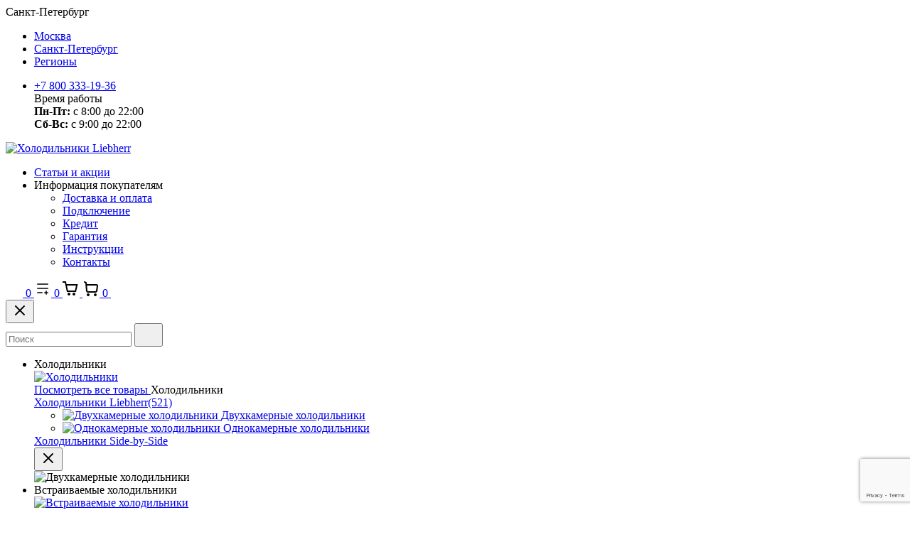

--- FILE ---
content_type: text/html; charset=UTF-8
request_url: https://spb.l-rus.ru/liebherr/holodilniki/dvukhkamernye-kholodilniki-s-morozilnikom/kholodilnik-cn-5156-premium-nofrost.html
body_size: 65177
content:
<!DOCTYPE HTML>
<!--[if IE 8]> <html class="no-js lt-ie9" lang="ru-RU"> <![endif]-->
<!--[if IE 9]> <html class="no-js ie9" lang="ru-RU"> <![endif]-->
<!--[if (gt IE 9)|!(IE)]><!--><html class="page" lang="ru-RU"><!--<![endif]-->
<head> <title>Холодильник Liebherr CN 5156 купить по цене 299800 руб. в Санкт-Петербурге с официальной гарантией производителя, инструкции и отзывы о Либхер CN 5156 на сайте.</title> <meta http-equiv="Content-Type" content="text/html; charset=UTF-8" />
<meta name="description" content="Холодильник Liebherr CN 5156 купить в Санкт-Петербурге, цена 299800 руб. – холодильник Либхер CN 5156 в интернет-магазине с официальной гарантией производителя и бесплатной доставкой. Отзывы покупателей, характеристики и инструкции на сайте spb.l-rus.ru" />
<script data-skip-moving="true">(function(w, d, n) {var cl = "bx-core";var ht = d.documentElement;var htc = ht ? ht.className : undefined;if (htc === undefined || htc.indexOf(cl) !== -1){return;}var ua = n.userAgent;if (/(iPad;)|(iPhone;)/i.test(ua)){cl += " bx-ios";}else if (/Windows/i.test(ua)){cl += ' bx-win';}else if (/Macintosh/i.test(ua)){cl += " bx-mac";}else if (/Linux/i.test(ua) && !/Android/i.test(ua)){cl += " bx-linux";}else if (/Android/i.test(ua)){cl += " bx-android";}cl += (/(ipad|iphone|android|mobile|touch)/i.test(ua) ? " bx-touch" : " bx-no-touch");cl += w.devicePixelRatio && w.devicePixelRatio >= 2? " bx-retina": " bx-no-retina";if (/AppleWebKit/.test(ua)){cl += " bx-chrome";}else if (/Opera/.test(ua)){cl += " bx-opera";}else if (/Firefox/.test(ua)){cl += " bx-firefox";}ht.className = htc ? htc + " " + cl : cl;})(window, document, navigator);</script> <link href="/bitrix/js/ui/design-tokens/dist/ui.design-tokens.css?172977403826358" type="text/css" rel="stylesheet" /> <link href="/bitrix/cache/css/s2/lb_main/page_cef37b14ad6a3c07fd5c73aeda0daf75/page_cef37b14ad6a3c07fd5c73aeda0daf75_v1.css?1755775145762" type="text/css" rel="stylesheet" />
<link href="/bitrix/cache/css/s2/lb_main/template_997f9f7e257b8b9ab644bd01d1d39985/template_997f9f7e257b8b9ab644bd01d1d39985_v1.css?1768566844579486" type="text/css" data-template-style="true" rel="stylesheet" />
    <meta property="og:image" content="https://spb.l-rus.ru/upload/resize_cache/iblock/a81/400_400_1/a81e11639677f1018f3e9248acd73d8a.jpg" />
<meta property="og:image:width" content="210" />
<meta property="og:image:height" content="400" />
<meta property="og:url" content="https://spb.l-rus.ru/liebherr/holodilniki/dvukhkamernye-kholodilniki-s-morozilnikom/kholodilnik-cn-5156-premium-nofrost.html" />
<meta property="og:type" content="website" />
<meta property="og:title" content="Холодильник Liebherr CN 5156 купить по цене 299800 руб. в Санкт-Петербурге с официальной гарантией производителя, инструкции и отзывы о Либхер CN 5156 на сайте." />  <meta http-equiv="X-UA-Compatible" content="IE=edge" /> <meta name="viewport" content="width=device-width, initial-scale=1.0"> <link rel="apple-touch-icon" sizes="180x180" href="/mockup/templates/default/dist/favicon/apple-touch-icon.png"> <link rel="icon" type="image/png" sizes="32x32" href="/mockup/templates/default/dist/favicon/favicon-32x32.png"> <link rel="icon" type="image/png" sizes="16x16" href="/mockup/templates/default/dist/favicon/favicon-16x16.png"> <link rel="manifest" href="/mockup/templates/default/dist/favicon/site.webmanifest"> <link rel="mask-icon" href="/mockup/templates/default/dist/favicon/safari-pinned-tab.svg" color="#ffffff"> <meta name="msapplication-TileColor" content="#ffffff"> <meta name="theme-color" content="#ffffff"> <meta name="HandheldFriendly" content="True"> <meta name="format-detection" content="telephone=yes"> <meta name="MobileOptimized" content="320"> <script defer data-skip-moving="true">
document.addEventListener('DOMContentLoaded', () => { setTimeout(function(){ /* * Тут код отслеживания метрик, */ (function(m,e,t,r,i,k,a){m[i]=m[i]||function(){(m[i].a=m[i].a||[]).push(arguments)}; m[i].l=1*new Date();k=e.createElement(t),a=e.getElementsByTagName(t)[0],k.async=1,k.src=r,a.parentNode.insertBefore(k,a)}) (window, document, "script", "https://mc.yandex.ru/metrika/tag.js", "ym"); ym(11820094, "init", { clickmap:true, trackLinks:true, accurateTrackBounce:true, webvisor:true, trackHash:true, ecommerce:"dataLayer" }); }, 3000); // время указано в мс = 0,001 секунды, изменить по вкусу
});
</script> <noscript defer data-skip-moving="true"><div><img src="https://mc.yandex.ru/watch/11820094" style="position:absolute; left:-9999px;" alt="" /></div></noscript> <meta name="yandex-verification" content="4018c76362e668c7" /> </head>
<body>
<div id="panel"></div>
<header class="header js-header"> <div class="header__top bg"> <div class="container"> <div class="header__left"> <i class="js-mover-anchor" data-affiliation=".js-city-choose" data-anchor-type="initial"></i> <div class="city-choose js-city-choose"> <div class="city-choose__menu submenu-wrap--right submenu-wrap--city submenu-wrap"> <span class="submenu-wrap__opener js-submenu-opener">Санкт-Петербург</span> <ul class="submenu-wrap__submenu"> <li><a class="submenu-wrap__link js-city_change" href="#" data-code="MSK" data-href="https://l-rus.ru/liebherr/holodilniki/dvukhkamernye-kholodilniki-s-morozilnikom/kholodilnik-cn-5156-premium-nofrost.html?K_REGION=MSK">Москва</a></li> <li><a class="submenu-wrap__link js-city_change" href="#" data-code="SPB" data-href="https://spb.l-rus.ru/liebherr/holodilniki/dvukhkamernye-kholodilniki-s-morozilnikom/kholodilnik-cn-5156-premium-nofrost.html?K_REGION=SPB">Санкт-Петербург</a></li> <li><a class="submenu-wrap__link js-city_change" href="#" data-code="REGIONS" data-href="https://l-rus.ru/liebherr/holodilniki/dvukhkamernye-kholodilniki-s-morozilnikom/kholodilnik-cn-5156-premium-nofrost.html?K_REGION=REGIONS">Регионы</a></li> </ul> </div> </div> <div class="header__mobile-left"> <div class="header__hamburger hamburger hamburger--spring js-header-hamburger"> <div class="hamburger-box"> <div class="hamburger-inner"></div> </div> </div> <a href="tel:+78003331936" class="header__tel"></a> </div> <div class="contact-info"> <ul class="contact-info__list"> <li class="contact-info__list-item"> <a href="tel:+78003331936" class="contact-info__phone">+7 800 333-19-36</a> <div class="contact-info__worktime-wrap"> <span class="contact-info__title contact-info__title--worktime">Время работы</span> <div class="contact-info__worktime"><b>Пн-Пт:</b> с 8:00 до 22:00<br> <b>Сб-Вс:</b> с 9:00 до 22:00</div> </div> </li> </ul> </div> </div> <a href="/" title="Холодильники Либхер" class="logo"> <img data-src="/mockup/templates/default/dist//images/logo.svg" alt="Холодильники Liebherr" class="logo__image lazyload" /> </a> <div class="header__right"> <div class="header-menu-top"> <ul class="header-menu-top__list"> <li class="header-menu-top__item"> <a href="/news/" class="header-menu-top__link header-menu-top__link--highlight">Статьи и акции</a> </li> <li class="header-menu-top__item submenu-wrap"> <span class="submenu-wrap__opener js-submenu-opener">Информация покупателям</span> <ul class="submenu-wrap__submenu"> <li> <a href="/delivery-and-payment/" class="submenu-wrap__link ">Доставка и оплата</a> </li> <li> <a href="/services/" class="submenu-wrap__link ">Подключение</a> </li> <li> <a href="/credit/" class="submenu-wrap__link ">Кредит</a> </li> <li> <a href="/guarantee/" class="submenu-wrap__link ">Гарантия</a> </li> <li> <a href="/technical-documentation/" class="submenu-wrap__link ">Инструкции</a> </li> <li> <a href="/contacts/" class="submenu-wrap__link ">Контакты</a> </li> </ul> </li> </ul> </div> <div class="header-user-icons"> <a href="/favorites/" title="Перейти в отложенные" class="header-user-icons__icon header-user-icons__icon--favorite "> <svg width="24px" height="24px"> <use xlink:href="/mockup/templates/default/dist/images/svg-icons/sprites/user-icons.svg#heart-icon"></use> </svg> <span class="header-user-icons__number js-GoodsInFavorites">0</span> </a> <a href="/compare/" title="Перейти в сравнение" class="header-user-icons__icon header-user-icons__icon--compare "> <svg width="24px" height="24px"> <use xlink:href="/mockup/templates/default/dist/images/svg-icons/sprites/user-icons.svg#compare-icon"></use> </svg> <span class="header-user-icons__number js-GoodsInCompare">0</span> </a> <a href="/cart/" title="Перейти в корзину" class="header-user-icons__icon header-user-icons__icon--basket "> <svg width="24px" height="24px" class="header-user-icons__pc-only"> <use xlink:href="/mockup/templates/default/dist/images/svg-icons/sprites/user-icons.svg#cart-icon"></use> </svg> <svg width="24px" height="24px" class="header-user-icons__mobile-only"> <use xlink:href="/mockup/templates/default/dist/images/svg-icons/sprites/user-icons.svg#cart-icon-thin"></use> </svg> <span class="header-user-icons__number js-GoodsInBasket">0</span> </a> <span class="header-user-icons__icon header-user-icons__icon--search js-open-search"> <svg width="24px" height="24px" class="header-user-icons__pc-only"> <use xlink:href="/mockup/templates/default/dist/images/svg-icons/sprites/search.svg#search-icon"></use> </svg> <svg width="24px" height="24px" class="header-user-icons__mobile-only"> <use xlink:href="/mockup/templates/default/dist/images/svg-icons/sprites/search.svg#search-icon-thin"></use> </svg> </span> </div> </div> </div> <section class="header-search js-header-search"> <div class="header-search__inner js-header-search-inner"> <div class="header-search__container"> <button class="header-search__close js-close-search" aria-label="Закрыть"> <svg xmlns="http://www.w3.org/2000/svg" width="24px" height="24px"> <use xlink:href="/mockup/templates/default/dist/images/svg-icons/sprites/cross.svg#cross-icon"></use> </svg> </button> <div class="header-search__inner-container"> <form action="/search/" class="header-search__form js-headerSearchForm"> <input type="text" name="q" class="header-search__input js-header-search__input js-headerSearchInput" value="" placeholder="Поиск" required autocomplete="off" /> <button class="header-search__submit" type="submit"> <svg xmlns="http://www.w3.org/2000/svg" width="24px" height="24px"> <use xlink:href="/mockup/templates/default/dist/images/svg-icons/sprites/search.svg#search-icon"></use> </svg> </button> </form> <div class="search-results js-searchPopupResult"></div> </div> </div> </div>
</section> </div> <nav class="header__menu-bottom bg--sub js-header-hamburger-target"> <div class="container"> <ul class="dropdown-menu js-dropdown"> <li class="dropdown-menu__item js-dropdown-container"> <div class="dropdown-menu__back-block"> <span class="dropdown-menu__back-btn js-dropdown-trigger"></span> <span class="dropdown-menu__title dropdown-menu__active-item-title js-dropdown-active-item-title"> <span class="js-dropdown-active-item-title-text">Холодильники</span> </span> </div> <a href="/liebherr/holodilniki/" class="dropdown-menu__link-all"> <div class="dropdown-menu__link-all-picture"> <picture> <source type="image/webp" data-srcset="/upload/resize_cache/uf/4d0/l370z5tt16z867knquubc5ey1lunj53m/40_40_1/KHolodilniki-liebkher_2x.webp, 2x" /> <source type="image/png" data-srcset="/upload/resize_cache/uf/4d0/l370z5tt16z867knquubc5ey1lunj53m/40_40_1/KHolodilniki-liebkher_2x.png, /upload/uf/4d0/l370z5tt16z867knquubc5ey1lunj53m/KHolodilniki-liebkher_2x.png 2x" /> <img data-sizes="auto" data-src="/upload/resize_cache/uf/4d0/l370z5tt16z867knquubc5ey1lunj53m/40_40_1/KHolodilniki-liebkher_2x.png" alt="Холодильники" class="lazyload" /> </picture> </div> Посмотреть все товары </a> <span class="dropdown-menu__title dropdown-menu__title-btn js-dropdown-trigger">Холодильники</span> <div class="dropdown-menu__block js-switchable"> <div class="container"> <div class="dropdown-menu__block-inner"> <div class="dropdown-menu__subcategories"> <div class="dropdown-menu__subcategory dropdown-menu__subcategory--griddy js-switchable-subcategory active "> <div class="dropdown-menu__subcategory-title"> <a href="/liebherr/holodilniki/">Холодильники Liebherr<span>(521)</span></a> </div> <ul class="dropdown-menu__subcategory-list"> <li class="dropdown-menu__subcategory-list-item"> <a class="dropdown-menu__subcategory-link js-switchable-sub-link" data-src-bg="/upload/resize_cache/iblock/d7c/andh8q0hx7letlbpcvwaxlzgze7u8zeu/400_800_1/Dvukhkamernye-s-ledogeneratorom-_1_.jpg" data-src-bg-webp="/upload/resize_cache/iblock/d7c/andh8q0hx7letlbpcvwaxlzgze7u8zeu/400_800_1/Dvukhkamernye-s-ledogeneratorom-_1_.webp" href="/liebherr/holodilniki/dvukhkamernye-kholodilniki-s-morozilnikom/"> <span class="dropdown-menu__subcategory-link-icon"> <picture> <source type="image/webp" data-srcset="/upload/resize_cache/iblock/5c4/a2ka39cbqk0c8m4774w6nry6p5verf13/48_48_1/Dvukhkamernye-kholodilniki_2x-_2_-_1_.webp, /upload/iblock/5c4/a2ka39cbqk0c8m4774w6nry6p5verf13/Dvukhkamernye-kholodilniki_2x-_2_-_1_.webp 2x" /> <source type="image/png" data-srcset="/upload/resize_cache/iblock/5c4/a2ka39cbqk0c8m4774w6nry6p5verf13/48_48_1/Dvukhkamernye-kholodilniki_2x-_2_-_1_.png, /upload/iblock/5c4/a2ka39cbqk0c8m4774w6nry6p5verf13/Dvukhkamernye-kholodilniki_2x-_2_-_1_.png 2x" /> <img data-sizes="auto" data-src="/upload/resize_cache/iblock/5c4/a2ka39cbqk0c8m4774w6nry6p5verf13/48_48_1/Dvukhkamernye-kholodilniki_2x-_2_-_1_.png" alt="Двухкамерные холодильники" class="lazyload" /> </picture> </span> <span>Двухкамерные холодильники</span> </a> </li> <li class="dropdown-menu__subcategory-list-item"> <a class="dropdown-menu__subcategory-link js-switchable-sub-link" data-src-bg="/upload/resize_cache/iblock/b63/ekr173gfe2yrfq7s2zvrjo7lczegrdq2/400_800_1/ODNOKAMERNYE-KHOLODILNIKI-LIEBHERR-BEZ-MOROZILNOI_-KAMERY-_1_.jpg" data-src-bg-webp="/upload/resize_cache/iblock/b63/ekr173gfe2yrfq7s2zvrjo7lczegrdq2/400_800_1/ODNOKAMERNYE-KHOLODILNIKI-LIEBHERR-BEZ-MOROZILNOI_-KAMERY-_1_.webp" href="/liebherr/holodilniki/odnokamernye-kholodilniki-bez-morozilnika/"> <span class="dropdown-menu__subcategory-link-icon"> <picture> <source type="image/webp" data-srcset="/upload/resize_cache/iblock/d52/y8oz77fxm8fu4ouhk5ka0otvsqwp55z2/48_48_1/Odnokamernye-kholodilniki_2x-_1_.webp, 2x" /> <source type="image/png" data-srcset="/upload/resize_cache/iblock/d52/y8oz77fxm8fu4ouhk5ka0otvsqwp55z2/48_48_1/Odnokamernye-kholodilniki_2x-_1_.png, /upload/iblock/d52/y8oz77fxm8fu4ouhk5ka0otvsqwp55z2/Odnokamernye-kholodilniki_2x-_1_.png 2x" /> <img data-sizes="auto" data-src="/upload/resize_cache/iblock/d52/y8oz77fxm8fu4ouhk5ka0otvsqwp55z2/48_48_1/Odnokamernye-kholodilniki_2x-_1_.png" alt="Однокамерные холодильники" class="lazyload" /> </picture> </span> <span>Однокамерные холодильники</span> </a> </li> </ul> <a href="/liebherr/group/kholodilniki-side-by-side/" class="dropdown-menu__get-btn"> Холодильники Side-by-Side </a> </div> </div> <button class="dropdown-menu__close-block js-dropdown-trigger" aria-label="Закрыть меню"> <svg xmlns="http://www.w3.org/2000/svg" width="24px" height="24px"> <use xlink:href="/mockup/templates/default/dist/images/svg-icons/sprites/cross.svg#cross-icon"></use> </svg> </button> </div> <div class="dropdown-menu__pic js-switchable-photo"> <picture> <source type="image/webp" data-srcset="/upload/resize_cache/iblock/d7c/andh8q0hx7letlbpcvwaxlzgze7u8zeu/400_800_1/Dvukhkamernye-s-ledogeneratorom-_1_.webp" /> <img data-src="/upload/resize_cache/iblock/d7c/andh8q0hx7letlbpcvwaxlzgze7u8zeu/400_800_1/Dvukhkamernye-s-ledogeneratorom-_1_.jpg" class="lazyload" alt="Двухкамерные холодильники" /> </picture> </div> </div> </div> </li> <li class="dropdown-menu__item js-dropdown-container"> <div class="dropdown-menu__back-block"> <span class="dropdown-menu__back-btn js-dropdown-trigger"></span> <span class="dropdown-menu__title dropdown-menu__active-item-title js-dropdown-active-item-title"> <span class="js-dropdown-active-item-title-text">Встраиваемые холодильники</span> </span> </div> <a href="/liebherr/vstraivaemiye-holodilniki/" class="dropdown-menu__link-all"> <div class="dropdown-menu__link-all-picture"> <picture> <source type="image/webp" data-srcset="/upload/resize_cache/uf/168/2k986l5md7nq9wmp7gf0iajxd52ctxrb/40_40_1/vstraivaemye-kholodilniki-liebkher_2x.webp, 2x" /> <source type="image/png" data-srcset="/upload/resize_cache/uf/168/2k986l5md7nq9wmp7gf0iajxd52ctxrb/40_40_1/vstraivaemye-kholodilniki-liebkher_2x.png, /upload/uf/168/2k986l5md7nq9wmp7gf0iajxd52ctxrb/vstraivaemye-kholodilniki-liebkher_2x.png 2x" /> <img data-sizes="auto" data-src="/upload/resize_cache/uf/168/2k986l5md7nq9wmp7gf0iajxd52ctxrb/40_40_1/vstraivaemye-kholodilniki-liebkher_2x.png" alt="Встраиваемые холодильники" class="lazyload" /> </picture> </div> Посмотреть все товары </a> <span class="dropdown-menu__title dropdown-menu__title-btn js-dropdown-trigger">Встраиваемые холодильники</span> <div class="dropdown-menu__block js-switchable"> <div class="container"> <div class="dropdown-menu__block-inner"> <div class="dropdown-menu__subcategories"> <div class="dropdown-menu__subcategory dropdown-menu__subcategory--griddy js-switchable-subcategory active "> <div class="dropdown-menu__subcategory-title"> <a href="/liebherr/vstraivaemiye-holodilniki/">Встраиваемые холодильники Liebherr<span>(296)</span></a> </div> <ul class="dropdown-menu__subcategory-list"> <li class="dropdown-menu__subcategory-list-item"> <a class="dropdown-menu__subcategory-link js-switchable-sub-link" data-src-bg="" href="/liebherr/vstraivaemiye-holodilniki/dvukhkamernye-kholodilniki-s-morozilnikom/"> <span class="dropdown-menu__subcategory-link-icon"> <picture> <source type="image/webp" data-srcset="/upload/resize_cache/iblock/dd8/soo3rp7txlwkxqxe16t9sbbbbe1ql4sd/48_48_1/Vstraivaemye-dvukhkamernye-kholodilniki_2x-_1_.webp, 2x" /> <source type="image/png" data-srcset="/upload/resize_cache/iblock/dd8/soo3rp7txlwkxqxe16t9sbbbbe1ql4sd/48_48_1/Vstraivaemye-dvukhkamernye-kholodilniki_2x-_1_.png, /upload/iblock/dd8/soo3rp7txlwkxqxe16t9sbbbbe1ql4sd/Vstraivaemye-dvukhkamernye-kholodilniki_2x-_1_.png 2x" /> <img data-sizes="auto" data-src="/upload/resize_cache/iblock/dd8/soo3rp7txlwkxqxe16t9sbbbbe1ql4sd/48_48_1/Vstraivaemye-dvukhkamernye-kholodilniki_2x-_1_.png" alt="Встраиваемые двухкамерные холодильники" class="lazyload" /> </picture> </span> <span>Встраиваемые двухкамерные холодильники</span> </a> </li> <li class="dropdown-menu__subcategory-list-item"> <a class="dropdown-menu__subcategory-link js-switchable-sub-link" data-src-bg="/upload/resize_cache/iblock/f81/fsm5vnuvgu27c6xgx3dfjq5u0xkm8xu0/400_800_1/Vstraivaemye-odnokamernye-kholodilniki-_1_.jpg" data-src-bg-webp="/upload/resize_cache/iblock/f81/fsm5vnuvgu27c6xgx3dfjq5u0xkm8xu0/400_800_1/Vstraivaemye-odnokamernye-kholodilniki-_1_.webp" href="/liebherr/vstraivaemiye-holodilniki/odnokamernye-kholodilniki-bez-morozilnika/"> <span class="dropdown-menu__subcategory-link-icon"> <picture> <source type="image/webp" data-srcset="/upload/resize_cache/iblock/dc7/53w2bfmxgsgac6bvzaifov2uvmq367lh/48_48_1/Vstraivaemye-odnokamernye-kholodilniki_2x-_1_.webp, 2x" /> <source type="image/png" data-srcset="/upload/resize_cache/iblock/dc7/53w2bfmxgsgac6bvzaifov2uvmq367lh/48_48_1/Vstraivaemye-odnokamernye-kholodilniki_2x-_1_.png, /upload/iblock/dc7/53w2bfmxgsgac6bvzaifov2uvmq367lh/Vstraivaemye-odnokamernye-kholodilniki_2x-_1_.png 2x" /> <img data-sizes="auto" data-src="/upload/resize_cache/iblock/dc7/53w2bfmxgsgac6bvzaifov2uvmq367lh/48_48_1/Vstraivaemye-odnokamernye-kholodilniki_2x-_1_.png" alt="Встраиваемые однокамерные холодильники" class="lazyload" /> </picture> </span> <span>Встраиваемые однокамерные холодильники</span> </a> </li> </ul> <a href="/liebherr/group/kholodilniki-side-by-side/" class="dropdown-menu__get-btn"> Холодильники Side-by-Side </a> </div> </div> <button class="dropdown-menu__close-block js-dropdown-trigger" aria-label="Закрыть меню"> <svg xmlns="http://www.w3.org/2000/svg" width="24px" height="24px"> <use xlink:href="/mockup/templates/default/dist/images/svg-icons/sprites/cross.svg#cross-icon"></use> </svg> </button> </div> <div class="dropdown-menu__pic js-switchable-photo"> </div> </div> </div> </li> <li class="dropdown-menu__item js-dropdown-container"> <div class="dropdown-menu__back-block"> <span class="dropdown-menu__back-btn js-dropdown-trigger"></span> <span class="dropdown-menu__title dropdown-menu__active-item-title js-dropdown-active-item-title"> <span class="js-dropdown-active-item-title-text">Морозильные камеры</span> </span> </div> <a href="/liebherr/morozilnye-kamery/" class="dropdown-menu__link-all"> <div class="dropdown-menu__link-all-picture"> <picture> <source type="image/webp" data-srcset="/upload/resize_cache/uf/2c7/viy9tho0h1j3d1j1ol0nzo45batqbejq/40_40_1/morozilki-liebkher_2x.webp, 2x" /> <source type="image/png" data-srcset="/upload/resize_cache/uf/2c7/viy9tho0h1j3d1j1ol0nzo45batqbejq/40_40_1/morozilki-liebkher_2x.png, /upload/uf/2c7/viy9tho0h1j3d1j1ol0nzo45batqbejq/morozilki-liebkher_2x.png 2x" /> <img data-sizes="auto" data-src="/upload/resize_cache/uf/2c7/viy9tho0h1j3d1j1ol0nzo45batqbejq/40_40_1/morozilki-liebkher_2x.png" alt="Морозильные камеры" class="lazyload" /> </picture> </div> Посмотреть все товары </a> <span class="dropdown-menu__title dropdown-menu__title-btn js-dropdown-trigger">Морозильные камеры</span> <div class="dropdown-menu__block js-switchable"> <div class="container"> <div class="dropdown-menu__block-inner"> <div class="dropdown-menu__subcategories"> <div class="dropdown-menu__subcategory dropdown-menu__subcategory--griddy js-switchable-subcategory active "> <div class="dropdown-menu__subcategory-title"> <a href="/liebherr/morozilnye-kamery/">Морозильные камеры Liebherr<span>(214)</span></a> </div> <ul class="dropdown-menu__subcategory-list"> <li class="dropdown-menu__subcategory-list-item"> <a class="dropdown-menu__subcategory-link js-switchable-sub-link" data-src-bg="/upload/resize_cache/iblock/729/9u65qtn9xln1uddorba07zz00nqjmmlp/400_800_1/VERTIKALNYE_MOROZILNYE_KAMERY_1_1_.jpg" data-src-bg-webp="/upload/resize_cache/iblock/729/9u65qtn9xln1uddorba07zz00nqjmmlp/400_800_1/VERTIKALNYE_MOROZILNYE_KAMERY_1_1_.webp" href="/liebherr/morozilnye-kamery/otdelnostoyashchie-morozilnye-kamery/"> <span class="dropdown-menu__subcategory-link-icon"> <picture> <source type="image/webp" data-srcset="/upload/resize_cache/iblock/511/oe98sq46xc4zeu6udgz1x24n1achy1k5/48_48_1/Morozilnye_kamery_2x_2_1_.webp, 2x" /> <source type="image/png" data-srcset="/upload/resize_cache/iblock/511/oe98sq46xc4zeu6udgz1x24n1achy1k5/48_48_1/Morozilnye_kamery_2x_2_1_.png, /upload/iblock/511/oe98sq46xc4zeu6udgz1x24n1achy1k5/Morozilnye_kamery_2x_2_1_.png 2x" /> <img data-sizes="auto" data-src="/upload/resize_cache/iblock/511/oe98sq46xc4zeu6udgz1x24n1achy1k5/48_48_1/Morozilnye_kamery_2x_2_1_.png" alt="Отдельностоящие морозильные камеры" class="lazyload" /> </picture> </span> <span>Отдельностоящие морозильные камеры</span> </a> </li> <li class="dropdown-menu__subcategory-list-item"> <a class="dropdown-menu__subcategory-link js-switchable-sub-link" data-src-bg="/upload/resize_cache/iblock/7ce/gu9wbgp9tyhwwkb31k8qwjy7cpw7vc47/400_800_1/Vstraivaemye_morozilnye_kamery_1_.jpg" data-src-bg-webp="/upload/resize_cache/iblock/7ce/gu9wbgp9tyhwwkb31k8qwjy7cpw7vc47/400_800_1/Vstraivaemye_morozilnye_kamery_1_.webp" href="/liebherr/morozilnye-kamery/vstraivaemye-morozilnye-kamery/"> <span class="dropdown-menu__subcategory-link-icon"> <picture> <source type="image/webp" data-srcset="/upload/resize_cache/iblock/7b9/njsqbsmvy8xogmeodi9ln4r3dofnsicp/48_48_1/Vstraivaemye_morozilnye_kamery_2x_1_.webp, 2x" /> <source type="image/png" data-srcset="/upload/resize_cache/iblock/7b9/njsqbsmvy8xogmeodi9ln4r3dofnsicp/48_48_1/Vstraivaemye_morozilnye_kamery_2x_1_.png, /upload/iblock/7b9/njsqbsmvy8xogmeodi9ln4r3dofnsicp/Vstraivaemye_morozilnye_kamery_2x_1_.png 2x" /> <img data-sizes="auto" data-src="/upload/resize_cache/iblock/7b9/njsqbsmvy8xogmeodi9ln4r3dofnsicp/48_48_1/Vstraivaemye_morozilnye_kamery_2x_1_.png" alt="Встраиваемые морозильные камеры" class="lazyload" /> </picture> </span> <span>Встраиваемые морозильные камеры</span> </a> </li> <li class="dropdown-menu__subcategory-list-item"> <a class="dropdown-menu__subcategory-link js-switchable-sub-link" data-src-bg="/upload/resize_cache/iblock/cf6/ynyzf6ar5vg3wh2l576jkpnovdwsp421/400_800_1/morozilnye-lari.jpg" data-src-bg-webp="/upload/resize_cache/iblock/cf6/ynyzf6ar5vg3wh2l576jkpnovdwsp421/400_800_1/morozilnye-lari.webp" href="/liebherr/morozilnye-kamery/morozilnye-lari/"> <span class="dropdown-menu__subcategory-link-icon"> <picture> <source type="image/webp" data-srcset="/upload/resize_cache/iblock/672/8rnvcsj7bm4213k0zrmvazpl6ph8ri32/48_48_1/Lar_2x.webp, /upload/iblock/672/8rnvcsj7bm4213k0zrmvazpl6ph8ri32/Lar_2x.webp 2x" /> <source type="image/png" data-srcset="/upload/resize_cache/iblock/672/8rnvcsj7bm4213k0zrmvazpl6ph8ri32/48_48_1/Lar_2x.png, /upload/iblock/672/8rnvcsj7bm4213k0zrmvazpl6ph8ri32/Lar_2x.png 2x" /> <img data-sizes="auto" data-src="/upload/resize_cache/iblock/672/8rnvcsj7bm4213k0zrmvazpl6ph8ri32/48_48_1/Lar_2x.png" alt="Морозильные лари" class="lazyload" /> </picture> </span> <span>Морозильные лари</span> </a> </li> </ul> </div> </div> <button class="dropdown-menu__close-block js-dropdown-trigger" aria-label="Закрыть меню"> <svg xmlns="http://www.w3.org/2000/svg" width="24px" height="24px"> <use xlink:href="/mockup/templates/default/dist/images/svg-icons/sprites/cross.svg#cross-icon"></use> </svg> </button> </div> <div class="dropdown-menu__pic js-switchable-photo"> <picture> <source type="image/webp" data-srcset="/upload/resize_cache/iblock/729/9u65qtn9xln1uddorba07zz00nqjmmlp/400_800_1/VERTIKALNYE_MOROZILNYE_KAMERY_1_1_.webp" /> <img data-src="/upload/resize_cache/iblock/729/9u65qtn9xln1uddorba07zz00nqjmmlp/400_800_1/VERTIKALNYE_MOROZILNYE_KAMERY_1_1_.jpg" class="lazyload" alt="Отдельностоящие морозильные камеры" /> </picture> </div> </div> </div> </li> <li class="dropdown-menu__item js-dropdown-container"> <div class="dropdown-menu__back-block"> <span class="dropdown-menu__back-btn js-dropdown-trigger"></span> <span class="dropdown-menu__title dropdown-menu__active-item-title js-dropdown-active-item-title"> <span class="js-dropdown-active-item-title-text">Винные шкафы</span> </span> </div> <span class="dropdown-menu__title dropdown-menu__title-btn js-dropdown-trigger">Винные шкафы</span> <div class="dropdown-menu__block js-switchable"> <div class="container"> <div class="dropdown-menu__block-inner"> <ul class="dropdown-menu__categories js-switchable-list js-switchable-list"> <li class="dropdown-menu__categories-item" > <a href="/liebherr/wine-cabinets/" class="dropdown-menu__category js-switchable-link js-move-icon-initial-point active" data-src-bg="/upload/resize_cache/iblock/f75/inj2so1rgfopc74xe1c4i0ga9szqf6ub/400_800_1/Otdelnostoyashchie-vinnye-shkafy-_1_.jpg" data-src-bg-webp="/upload/resize_cache/iblock/f75/inj2so1rgfopc74xe1c4i0ga9szqf6ub/400_800_1/Otdelnostoyashchie-vinnye-shkafy-_1_.webp"> <i class="dropdown-menu__category-icon js-move-icon"> <picture> <source type="image/webp" data-srcset="/upload/resize_cache/uf/797/r9uzldyh1pyrxyzxzmmxcf2n6iawmmqs/32_32_1/Otdelnostoyashchie-vinnye-shkafy_2x-_1_.webp, /upload/resize_cache/uf/797/r9uzldyh1pyrxyzxzmmxcf2n6iawmmqs/64_64_1/Otdelnostoyashchie-vinnye-shkafy_2x-_1_.webp 2x" /> <source type="image/png" data-srcset="/upload/resize_cache/uf/797/r9uzldyh1pyrxyzxzmmxcf2n6iawmmqs/32_32_1/Otdelnostoyashchie-vinnye-shkafy_2x-_1_.png, /upload/resize_cache/uf/797/r9uzldyh1pyrxyzxzmmxcf2n6iawmmqs/64_64_1/Otdelnostoyashchie-vinnye-shkafy_2x-_1_.png 2x" /> <img data-sizes="auto" data-src="/upload/resize_cache/uf/797/r9uzldyh1pyrxyzxzmmxcf2n6iawmmqs/32_32_1/Otdelnostoyashchie-vinnye-shkafy_2x-_1_.png" alt="Винные шкафы" class="lazyload" /> </picture> </i> <span>Винные шкафы</span> </a> </li> </ul> <div class="dropdown-menu__subcategories"> <div class="dropdown-menu__subcategory js-move-icon-end-point js-switchable-subcategory active"> <div class="dropdown-menu__subcategory-title"> <a href="/liebherr/wine-cabinets/">Винные шкафы Liebherr<span>(67)</span></a> </div> <ul class="dropdown-menu__subcategory-list"> <li class="dropdown-menu__subcategory-list-item" > <a class="dropdown-menu__subcategory-link js-switchable-sub-link" data-src-bg="/upload/resize_cache/iblock/368/2hx2xrzjfp18ij51cmsulti2h1owgfeb/400_800_1/Vstraivaemye-vinnye-shkafy-_2_-_1_.jpg" href="/liebherr/wine-cabinets/vstraivaemye-vinnye-shkafy/">Встраиваемые винные шкафы</a> </li> <li class="dropdown-menu__subcategory-list-item" > <a class="dropdown-menu__subcategory-link js-switchable-sub-link" data-src-bg="/upload/resize_cache/iblock/f75/inj2so1rgfopc74xe1c4i0ga9szqf6ub/400_800_1/Otdelnostoyashchie-vinnye-shkafy-_1_.jpg" href="/liebherr/wine-cabinets/otdelnostoyashchie-vinnye-shkafy/">Отдельностоящие винные шкафы</a> </li> </ul> </div> </div> <button class="dropdown-menu__close-block js-dropdown-trigger" aria-label="Закрыть меню"> <svg xmlns="http://www.w3.org/2000/svg" width="24px" height="24px"> <use xlink:href="/mockup/templates/default/dist/images/svg-icons/sprites/cross.svg#cross-icon"></use> </svg> </button> </div> <div class="dropdown-menu__pic js-switchable-photo"> <picture> <source type="image/webp" data-srcset="/upload/resize_cache/iblock/f75/inj2so1rgfopc74xe1c4i0ga9szqf6ub/400_800_1/Otdelnostoyashchie-vinnye-shkafy-_1_.webp" /> <img data-src="/upload/resize_cache/iblock/f75/inj2so1rgfopc74xe1c4i0ga9szqf6ub/400_800_1/Otdelnostoyashchie-vinnye-shkafy-_1_.jpg" class="lazyload" alt="Винные шкафы" /> </picture> </div> </div> </div> </li> <li class="dropdown-menu__item js-dropdown-container"> <div class="dropdown-menu__back-block"> <span class="dropdown-menu__back-btn js-dropdown-trigger"></span> <span class="dropdown-menu__title dropdown-menu__active-item-title js-dropdown-active-item-title"> <span class="js-dropdown-active-item-title-text">Side-by-Side</span> </span> </div> <a href="/liebherr/group/kholodilniki-side-by-side/" class="dropdown-menu__title">Side-by-Side</a> </li> </ul> <div class="header-user-icons header-user-icons--mob"> <a href="/compare/" title="Перейти в сравнение" class="header-user-icons__icon header-user-icons__icon--compare "> <svg width="24px" height="24px"> <use xlink:href="/mockup/templates/default/dist/images/svg-icons/sprites/user-icons.svg#compare-icon"></use> </svg> <span class="header-user-icons__number js-GoodsInCompare">0</span> <span class="header-user-icons__text">Сравнение</span> </a> <a href="/favorites/" title="Перейти в отложенные" class="header-user-icons__icon header-user-icons__icon--favorite "> <svg width="24px" height="24px"> <use xlink:href="/mockup/templates/default/dist/images/svg-icons/sprites/user-icons.svg#heart-icon"></use> </svg> <span class="header-user-icons__number js-GoodsInFavorites">0</span> <span class="header-user-icons__text">Избранное</span> </a> </div> </div> <footer class="header-mobile-footer bg--sub js-header-mobile-footer"> <div class="container"> <i class="js-mover-anchor" data-affiliation=".js-city-choose" data-anchor-type="endpoint"></i> <div class="header-mobile-footer__call"> <p class="header-mobile-footer__call-block"> <a href="tel:+78003331936" class="header-mobile-footer__tel">+7 800 333-19-36</a> <span class="header-mobile-footer__call-info"><b>Пн-Пт:</b> с 8:00 до 22:00<br> <b>Сб-Вс:</b> с 9:00 до 22:00</span> </p> <p class="header-mobile-footer__call-block"> <a href="tel:+" class="header-mobile-footer__tel"></a> <span class="header-mobile-footer__call-info">Бесплатно по России</span> </p> <a href="" class="header-mobile-footer__call-button js-viewForm" data-action="callback"> <span>Заказать звонок</span> </a> </div> <nav class="footer-menu header-mobile-footer__menu js-footer-menu"> <div class="footer-menu__title js-footer-menu-title">Мир Liebherr</div> <div class="footer-menu__lists-wrap js-footer-menu-lists"> <ul class="footer-menu__list"> <li class="footer-menu__item"> <a href="/delivery-and-payment/" class="footer-menu__link">Доставка и оплата</a> </li> <li class="footer-menu__item"> <a href="/services/" class="footer-menu__link">Подключение</a> </li> <li class="footer-menu__item"> <a href="/credit/" class="footer-menu__link">Кредит</a> </li> <li class="footer-menu__item"> <a href="/guarantee/" class="footer-menu__link">Сервисные центры Liebherr</a> </li> <li class="footer-menu__item"> <a href="/news/" class="footer-menu__link">Cтатьи</a> </li> </ul><ul class="footer-menu__list"> <li class="footer-menu__item"> <a href="/glossary/" class="footer-menu__link">Глоссарий</a> </li> <li class="footer-menu__item"> <a href="/help/" class="footer-menu__link">Помощь</a> </li> <li class="footer-menu__item"> <a href="/kachestvo/" class="footer-menu__link">Возврат и обмен</a> </li> <li class="footer-menu__item"> <a href="/contacts/" class="footer-menu__link">Контакты</a> </li> </ul> </div>
</nav> </div> </footer> </nav> </header> <main class="main-content main-content--gap"> <div class="container"> </div> <div class="container">
<div class="page-breadcrumbs"> <ul class="breadcrumbs" itemscope itemtype="http://schema.org/BreadcrumbList"><li class="breadcrumbs__item" itemprop="itemListElement" itemscope itemtype="http://schema.org/ListItem"><a href="/" title="Liebherr" itemprop="item" class="breadcrumbs__link"><span itemprop="name">Liebherr</span></a><meta itemprop="position" content="1" /></li><li class="breadcrumbs__item" itemprop="itemListElement" itemscope itemtype="http://schema.org/ListItem"><a href="/liebherr/holodilniki/" title="Холодильники" itemprop="item" class="breadcrumbs__link"><span itemprop="name">Холодильники</span></a><meta itemprop="position" content="2" /></li><li class="breadcrumbs__item" itemprop="itemListElement" itemscope itemtype="http://schema.org/ListItem"><a href="/liebherr/holodilniki/dvukhkamernye-kholodilniki-s-morozilnikom/" title="Двухкамерные холодильники" itemprop="item" class="breadcrumbs__link"><span itemprop="name">Двухкамерные холодильники</span></a><meta itemprop="position" content="3" /></li><li class="breadcrumbs__item" itemprop="itemListElement" itemscope itemtype="http://schema.org/ListItem"><a href="/liebherr/holodilniki/dvukhkamernye-kholodilniki-s-morozilnikom/kholodilnik-cn-5156-premium-nofrost.html" title="Холодильник Liebherr CN 5156" itemprop="item" class="breadcrumbs__link"><span itemprop="name">Холодильник Liebherr CN 5156</span></a><meta itemprop="position" content="4" /></li></ul></div>
<h1 class="page-title">Холодильник <span>Liebherr CN 5156</span> в Санкт-Петербурге</h1>
</div> <div class="js-ecom_product-detail" itemscope itemtype="http://schema.org/Product" data-id="1179"> <section class="product-page-card _vr-m-s"> <div class="container"> <div class="hide" > <meta itemprop="name" content="Холодильник Liebherr CN 5156" /> <meta itemprop="image" content="/upload/resize_cache/iblock/a81/330_330_1/a81e11639677f1018f3e9248acd73d8a.webp" /> <meta itemprop="image" content="/upload/resize_cache/iblock/3a1/330_330_1/3a1fed3fd0e41c231b1d6a43e8575a52.webp" /> <meta itemprop="image" content="/upload/resize_cache/iblock/ec2/330_330_1/ec2271ff410577f54435a4ebf17599ff.webp" /> <meta itemprop="image" content="/upload/iblock/c55/c552ae13ffbc0703fd2942bd50983c45.webp" /> <meta itemprop="image" content="/upload/iblock/4a0/4a0a76866ee962cbd39c16588e50df2f.webp" /> <meta itemprop="image" content="/upload/iblock/fab/fab57d10dd4e9dd1a2cf3a9ae6aa6fd3.webp" /> <meta itemprop="image" content="/upload/iblock/a3c/a3c8998bf1061e4e0d9c40a073ec353e.webp" /> <meta itemprop="image" content="/upload/resize_cache/iblock/a50/330_330_1/a50c6cb27afc2a64229b83a258074894.webp" /> <meta itemprop="brand" content="Liebherr" /> <meta itemprop="description" content="Тип: холодильник с морозильником,Габариты, ВxШxГ [см]: 202x75x63,Полезный объем холодильной камеры [л]: 327,Расположение морозильной камеры: снизу,Система охлаждения: NoFrost,Система размораживания: автоматическая" /> <div itemprop="offers" itemscope itemtype="http://schema.org/Offer"> <meta itemprop="price" content="299800" /> <meta itemprop="priceCurrency" content="RUB" /> <meta itemprop="availability" content="http://schema.org/Discontinued" /> <link itemprop="url" href="https://spb.l-rus.ru/liebherr/holodilniki/dvukhkamernye-kholodilniki-s-morozilnikom/kholodilnik-cn-5156-premium-nofrost.html" /> <div itemprop="hasMerchantReturnPolicy" itemscope itemtype="http://schema.org/MerchantReturnPolicy"> <meta itemprop="applicableCountry" content="RU" /> <meta itemprop="returnPolicyCategory" content="https://schema.org/MerchantReturnFiniteReturnWindow" /> <meta itemprop="merchantReturnDays" content="15" /> <meta itemprop="returnMethod" content="https://schema.org/ReturnByMail" /> <meta itemprop="returnFees" content="https://schema.org/FreeReturn" />
</div> <div itemprop="shippingDetails" itemscope itemtype="http://schema.org/OfferShippingDetails"> <div itemprop="shippingRate" itemscope itemtype="http://schema.org/MonetaryAmount"> <meta itemprop="value" content="0" /> <meta itemprop="currency" content="RUB" /> </div> <div itemprop="shippingDestination" itemscope itemtype="http://schema.org/DefinedRegion"> <meta itemprop="addressCountry" content="RU" /> </div> <div itemprop="deliveryTime" itemscope itemtype="http://schema.org/ShippingDeliveryTime"> <div itemprop="handlingTime" itemscope itemtype="http://schema.org/QuantitativeValue"> <meta itemprop="minValue" content="0" /> <meta itemprop="maxValue" content="5" /> <meta itemprop="unitCode" content="DAY" /> </div> <div itemprop="transitTime" itemscope itemtype="http://schema.org/QuantitativeValue"> <meta itemprop="minValue" content="1" /> <meta itemprop="maxValue" content="5" /> <meta itemprop="unitCode" content="DAY" /> </div> </div> </div> </div> <div itemprop="aggregateRating" itemscope itemtype="http://schema.org/AggregateRating"> <meta itemprop="ratingValue" content="0" /> <meta itemprop="reviewCount" content="0" /> </div> </div> <div class="product-page-card__columns"> <div class="product-page-card__card-info-mob"> <i class="js-mover-anchor" data-affiliation=".js-rating" data-anchor-type="endpoint"></i> <i class="js-mover-anchor" data-affiliation=".js-card-info-product-code" data-anchor-type="endpoint"></i> </div> <div class="product-page-card__slider"> <div class="product-page-card__slider-inner"> <div class="swiper-container product-page-card__slider-main js-product-page-slider"> <div class="swiper-wrapper"> <div class="swiper-slide"> <a class="product-page-card__slider-link" data-fancybox="gallery" href="/upload/iblock/a81/a81e11639677f1018f3e9248acd73d8a.jpg" data-srcset='/upload/iblock/a81/a81e11639677f1018f3e9248acd73d8a.jpg 375w,/upload/iblock/a81/a81e11639677f1018f3e9248acd73d8a.jpg 768w'> <picture> <source type="image/webp" data-srcset="/upload/iblock/a81/a81e11639677f1018f3e9248acd73d8a.webp, /upload/iblock/a81/a81e11639677f1018f3e9248acd73d8a.webp 2x, /upload/iblock/a81/a81e11639677f1018f3e9248acd73d8a.webp 3x" /> <source type="image/jpg" data-srcset="/upload/iblock/a81/a81e11639677f1018f3e9248acd73d8a.jpg, /upload/iblock/a81/a81e11639677f1018f3e9248acd73d8a.jpg 2x,/upload/iblock/a81/a81e11639677f1018f3e9248acd73d8a.jpg 3x" /> <img data-src="/upload/iblock/a81/a81e11639677f1018f3e9248acd73d8a.jpg" title="Холодильник Liebherr CN 5156 фото 1" alt="Холодильник Liebherr CN 5156 preview 1" class="lazyload" /> </picture> </a> </div> <div class="swiper-slide"> <a class="product-page-card__slider-link" data-fancybox="gallery" href="/upload/iblock/3a1/3a1fed3fd0e41c231b1d6a43e8575a52.jpg" data-srcset='/upload/iblock/3a1/3a1fed3fd0e41c231b1d6a43e8575a52.jpg 375w,/upload/iblock/3a1/3a1fed3fd0e41c231b1d6a43e8575a52.jpg 768w'> <picture> <source type="image/webp" data-srcset="/upload/iblock/3a1/3a1fed3fd0e41c231b1d6a43e8575a52.webp, /upload/iblock/3a1/3a1fed3fd0e41c231b1d6a43e8575a52.webp 2x, /upload/iblock/3a1/3a1fed3fd0e41c231b1d6a43e8575a52.webp 3x" /> <source type="image/jpg" data-srcset="/upload/iblock/3a1/3a1fed3fd0e41c231b1d6a43e8575a52.jpg, /upload/iblock/3a1/3a1fed3fd0e41c231b1d6a43e8575a52.jpg 2x,/upload/iblock/3a1/3a1fed3fd0e41c231b1d6a43e8575a52.jpg 3x" /> <img data-src="/upload/iblock/3a1/3a1fed3fd0e41c231b1d6a43e8575a52.jpg" title="Холодильник Liebherr CN 5156 фото 2" alt="Холодильник Liebherr CN 5156 preview 2" class="lazyload" /> </picture> </a> </div> <div class="swiper-slide"> <a class="product-page-card__slider-link" data-fancybox="gallery" href="/upload/resize_cache/iblock/ec2/553_440_1/ec2271ff410577f54435a4ebf17599ff.jpeg" data-srcset='/upload/iblock/ec2/ec2271ff410577f54435a4ebf17599ff.jpeg 375w,/upload/iblock/ec2/ec2271ff410577f54435a4ebf17599ff.jpeg 768w'> <picture> <source type="image/webp" data-srcset="/upload/resize_cache/iblock/ec2/553_440_1/ec2271ff410577f54435a4ebf17599ff.webp, /upload/iblock/ec2/ec2271ff410577f54435a4ebf17599ff.webp 2x, /upload/iblock/ec2/ec2271ff410577f54435a4ebf17599ff.webp 3x" /> <source type="image/jpg" data-srcset="/upload/resize_cache/iblock/ec2/553_440_1/ec2271ff410577f54435a4ebf17599ff.jpeg, /upload/iblock/ec2/ec2271ff410577f54435a4ebf17599ff.jpeg 2x,/upload/iblock/ec2/ec2271ff410577f54435a4ebf17599ff.jpeg 3x" /> <img data-src="/upload/resize_cache/iblock/ec2/553_440_1/ec2271ff410577f54435a4ebf17599ff.jpeg" title="Холодильник Liebherr CN 5156 фото 3" alt="Холодильник Liebherr CN 5156 preview 3" class="lazyload" /> </picture> </a> </div> <div class="swiper-slide"> <a class="product-page-card__slider-link" data-fancybox="gallery" href="/upload/iblock/c55/c552ae13ffbc0703fd2942bd50983c45.jpg" data-srcset='/upload/iblock/c55/c552ae13ffbc0703fd2942bd50983c45.jpg 375w,/upload/iblock/c55/c552ae13ffbc0703fd2942bd50983c45.jpg 768w'> <picture> <source type="image/webp" data-srcset="/upload/iblock/c55/c552ae13ffbc0703fd2942bd50983c45.webp, /upload/iblock/c55/c552ae13ffbc0703fd2942bd50983c45.webp 2x, /upload/iblock/c55/c552ae13ffbc0703fd2942bd50983c45.webp 3x" /> <source type="image/jpg" data-srcset="/upload/iblock/c55/c552ae13ffbc0703fd2942bd50983c45.jpg, /upload/iblock/c55/c552ae13ffbc0703fd2942bd50983c45.jpg 2x,/upload/iblock/c55/c552ae13ffbc0703fd2942bd50983c45.jpg 3x" /> <img data-src="/upload/iblock/c55/c552ae13ffbc0703fd2942bd50983c45.jpg" title="Холодильник Liebherr CN 5156 фото 4" alt="Холодильник Liebherr CN 5156 preview 4" class="lazyload" /> </picture> </a> </div> <div class="swiper-slide"> <a class="product-page-card__slider-link" data-fancybox="gallery" href="/upload/iblock/4a0/4a0a76866ee962cbd39c16588e50df2f.jpg" data-srcset='/upload/iblock/4a0/4a0a76866ee962cbd39c16588e50df2f.jpg 375w,/upload/iblock/4a0/4a0a76866ee962cbd39c16588e50df2f.jpg 768w'> <picture> <source type="image/webp" data-srcset="/upload/iblock/4a0/4a0a76866ee962cbd39c16588e50df2f.webp, /upload/iblock/4a0/4a0a76866ee962cbd39c16588e50df2f.webp 2x, /upload/iblock/4a0/4a0a76866ee962cbd39c16588e50df2f.webp 3x" /> <source type="image/jpg" data-srcset="/upload/iblock/4a0/4a0a76866ee962cbd39c16588e50df2f.jpg, /upload/iblock/4a0/4a0a76866ee962cbd39c16588e50df2f.jpg 2x,/upload/iblock/4a0/4a0a76866ee962cbd39c16588e50df2f.jpg 3x" /> <img data-src="/upload/iblock/4a0/4a0a76866ee962cbd39c16588e50df2f.jpg" title="Холодильник Liebherr CN 5156 фото 5" alt="Холодильник Liebherr CN 5156 preview 5" class="lazyload" /> </picture> </a> </div> <div class="swiper-slide"> <a class="product-page-card__slider-link" data-fancybox="gallery" href="/upload/iblock/fab/fab57d10dd4e9dd1a2cf3a9ae6aa6fd3.jpg" data-srcset='/upload/iblock/fab/fab57d10dd4e9dd1a2cf3a9ae6aa6fd3.jpg 375w,/upload/iblock/fab/fab57d10dd4e9dd1a2cf3a9ae6aa6fd3.jpg 768w'> <picture> <source type="image/webp" data-srcset="/upload/iblock/fab/fab57d10dd4e9dd1a2cf3a9ae6aa6fd3.webp, /upload/iblock/fab/fab57d10dd4e9dd1a2cf3a9ae6aa6fd3.webp 2x, /upload/iblock/fab/fab57d10dd4e9dd1a2cf3a9ae6aa6fd3.webp 3x" /> <source type="image/jpg" data-srcset="/upload/iblock/fab/fab57d10dd4e9dd1a2cf3a9ae6aa6fd3.jpg, /upload/iblock/fab/fab57d10dd4e9dd1a2cf3a9ae6aa6fd3.jpg 2x,/upload/iblock/fab/fab57d10dd4e9dd1a2cf3a9ae6aa6fd3.jpg 3x" /> <img data-src="/upload/iblock/fab/fab57d10dd4e9dd1a2cf3a9ae6aa6fd3.jpg" title="Холодильник Liebherr CN 5156 фото 6" alt="Холодильник Liebherr CN 5156 preview 6" class="lazyload" /> </picture> </a> </div> <div class="swiper-slide"> <a class="product-page-card__slider-link" data-fancybox="gallery" href="/upload/iblock/a3c/a3c8998bf1061e4e0d9c40a073ec353e.jpg" data-srcset='/upload/iblock/a3c/a3c8998bf1061e4e0d9c40a073ec353e.jpg 375w,/upload/iblock/a3c/a3c8998bf1061e4e0d9c40a073ec353e.jpg 768w'> <picture> <source type="image/webp" data-srcset="/upload/iblock/a3c/a3c8998bf1061e4e0d9c40a073ec353e.webp, /upload/iblock/a3c/a3c8998bf1061e4e0d9c40a073ec353e.webp 2x, /upload/iblock/a3c/a3c8998bf1061e4e0d9c40a073ec353e.webp 3x" /> <source type="image/jpg" data-srcset="/upload/iblock/a3c/a3c8998bf1061e4e0d9c40a073ec353e.jpg, /upload/iblock/a3c/a3c8998bf1061e4e0d9c40a073ec353e.jpg 2x,/upload/iblock/a3c/a3c8998bf1061e4e0d9c40a073ec353e.jpg 3x" /> <img data-src="/upload/iblock/a3c/a3c8998bf1061e4e0d9c40a073ec353e.jpg" title="Холодильник Liebherr CN 5156 фото 7" alt="Холодильник Liebherr CN 5156 preview 7" class="lazyload" /> </picture> </a> </div> <div class="swiper-slide"> <a class="product-page-card__slider-link" data-fancybox="gallery" href="/upload/resize_cache/iblock/a50/553_440_1/a50c6cb27afc2a64229b83a258074894.png" data-srcset='/upload/iblock/a50/a50c6cb27afc2a64229b83a258074894.png 375w,/upload/iblock/a50/a50c6cb27afc2a64229b83a258074894.png 768w'> <picture> <source type="image/webp" data-srcset="/upload/resize_cache/iblock/a50/553_440_1/a50c6cb27afc2a64229b83a258074894.webp, 2x, 3x" /> <source type="image/png" data-srcset="/upload/resize_cache/iblock/a50/553_440_1/a50c6cb27afc2a64229b83a258074894.png, /upload/iblock/a50/a50c6cb27afc2a64229b83a258074894.png 2x,/upload/iblock/a50/a50c6cb27afc2a64229b83a258074894.png 3x" /> <img data-src="/upload/resize_cache/iblock/a50/553_440_1/a50c6cb27afc2a64229b83a258074894.png" title="Холодильник Liebherr CN 5156 фото 8" alt="Холодильник Liebherr CN 5156 preview 8" class="lazyload" /> </picture> </a> </div> <div class="swiper-slide"> <a class="video product-page-card__slider-link product-page-card__slider-link--video" data-fancybox="gallery" href="/upload/iblock/677/d2sjv69tzjt5rtm3rcmvk89exgk54koz/Y2mate.mx_Liebherr-Pure-Touch-Display.mp4"> <picture> <source type="image/webp" data-srcset="/upload/iblock/b8f/9c2xb1ptro1juhqudwf986ue2afiuptt/Liebherr_display2.webp, /upload/resize_cache/iblock/b8f/9c2xb1ptro1juhqudwf986ue2afiuptt/553_440_1/Liebherr_display2.webp 2x" /> <source type="image/jpg" data-srcset="/upload/iblock/b8f/9c2xb1ptro1juhqudwf986ue2afiuptt/Liebherr_display2.jpg, /upload/resize_cache/iblock/b8f/9c2xb1ptro1juhqudwf986ue2afiuptt/553_440_1/Liebherr_display2.jpg 2x" /> <img data-src="/upload/iblock/b8f/9c2xb1ptro1juhqudwf986ue2afiuptt/Liebherr_display2.jpg" alt="Сенсорные дисплеи Liebherr" class="lazyload" /> </picture> </a> </div> <div class="swiper-slide"> <a class="video product-page-card__slider-link product-page-card__slider-link--video" data-fancybox="gallery" href="/upload/iblock/50e/bnho7zce5pofzjdr7q8fa509k9w6wcal/Y2mate.mx_KHolodilniki-Liebherr-iz-tekhnologi_yu-EasyFresh.mp4"> <picture> <source type="image/webp" data-srcset="/upload/iblock/f1b/beukeoak88g5hnk0c3ipgixbytf0wni7/EAsyFresh.webp, /upload/resize_cache/iblock/f1b/beukeoak88g5hnk0c3ipgixbytf0wni7/553_440_1/EAsyFresh.webp 2x" /> <source type="image/jpg" data-srcset="/upload/iblock/f1b/beukeoak88g5hnk0c3ipgixbytf0wni7/EAsyFresh.jpg, /upload/resize_cache/iblock/f1b/beukeoak88g5hnk0c3ipgixbytf0wni7/553_440_1/EAsyFresh.jpg 2x" /> <img data-src="/upload/iblock/f1b/beukeoak88g5hnk0c3ipgixbytf0wni7/EAsyFresh.jpg" alt="Liebherr: технология EasyFresh" class="lazyload" /> </picture> </a> </div> <div class="swiper-slide"> <a class="video product-page-card__slider-link product-page-card__slider-link--video" data-fancybox="gallery" href="/upload/iblock/db7/l7es4dje9xtozb0zvw3e8mcnrw76rr22/Y2mate.mx_Liebherr-Prime-LightTower.mp4"> <picture> <source type="image/webp" data-srcset="/upload/iblock/aeb/ilqrmx8psj41gib9vicrggkshc51m2k3/lightTower.webp, /upload/resize_cache/iblock/aeb/ilqrmx8psj41gib9vicrggkshc51m2k3/553_440_1/lightTower.webp 2x" /> <source type="image/jpg" data-srcset="/upload/iblock/aeb/ilqrmx8psj41gib9vicrggkshc51m2k3/lightTower.jpg, /upload/resize_cache/iblock/aeb/ilqrmx8psj41gib9vicrggkshc51m2k3/553_440_1/lightTower.jpg 2x" /> <img data-src="/upload/iblock/aeb/ilqrmx8psj41gib9vicrggkshc51m2k3/lightTower.jpg" alt="Liebherr LightTower" class="lazyload" /> </picture> </a> </div> </div> </div> <div class="product-page-card__pagination js-product-page-card-pagination"></div> <div class="product-page-card__slider-thumbs"> <button type="button" class="swiper-button-prev product-page-card__thumb-btn js-product-page-thumb-prev"></button> <div class="swiper-container js-product-page-slider-thumbs"> <div class="swiper-wrapper"> <div class="swiper-slide product-page-card__thumb"> <picture> <source type="image/webp" data-srcset="/upload/resize_cache/iblock/a81/73_76_1/a81e11639677f1018f3e9248acd73d8a.webp, /upload/resize_cache/iblock/a81/146_152_1/a81e11639677f1018f3e9248acd73d8a.webp 2x" /> <source type="image/jpg" data-srcset="/upload/resize_cache/iblock/a81/73_76_1/a81e11639677f1018f3e9248acd73d8a.jpg, /upload/resize_cache/iblock/a81/146_152_1/a81e11639677f1018f3e9248acd73d8a.jpg 2x" /> <img data-src="/upload/resize_cache/iblock/a81/73_76_1/a81e11639677f1018f3e9248acd73d8a.jpg" title="Холодильник Liebherr CN 5156 фото 1" alt="Купить Холодильник Liebherr CN 5156 preview 1" class="lazyload" /> </picture> </div> <div class="swiper-slide product-page-card__thumb"> <picture> <source type="image/webp" data-srcset="/upload/resize_cache/iblock/3a1/73_76_1/3a1fed3fd0e41c231b1d6a43e8575a52.webp, /upload/resize_cache/iblock/3a1/146_152_1/3a1fed3fd0e41c231b1d6a43e8575a52.webp 2x" /> <source type="image/jpg" data-srcset="/upload/resize_cache/iblock/3a1/73_76_1/3a1fed3fd0e41c231b1d6a43e8575a52.jpg, /upload/resize_cache/iblock/3a1/146_152_1/3a1fed3fd0e41c231b1d6a43e8575a52.jpg 2x" /> <img data-src="/upload/resize_cache/iblock/3a1/73_76_1/3a1fed3fd0e41c231b1d6a43e8575a52.jpg" title="Холодильник Liebherr CN 5156 фото 2" alt="Купить Холодильник Liebherr CN 5156 preview 2" class="lazyload" /> </picture> </div> <div class="swiper-slide product-page-card__thumb"> <picture> <source type="image/webp" data-srcset="/upload/resize_cache/iblock/ec2/73_76_1/ec2271ff410577f54435a4ebf17599ff.webp, /upload/resize_cache/iblock/ec2/146_152_1/ec2271ff410577f54435a4ebf17599ff.webp 2x" /> <source type="image/jpg" data-srcset="/upload/resize_cache/iblock/ec2/73_76_1/ec2271ff410577f54435a4ebf17599ff.jpeg, /upload/resize_cache/iblock/ec2/146_152_1/ec2271ff410577f54435a4ebf17599ff.jpeg 2x" /> <img data-src="/upload/resize_cache/iblock/ec2/73_76_1/ec2271ff410577f54435a4ebf17599ff.jpeg" title="Холодильник Liebherr CN 5156 фото 3" alt="Купить Холодильник Liebherr CN 5156 preview 3" class="lazyload" /> </picture> </div> <div class="swiper-slide product-page-card__thumb"> <picture> <source type="image/webp" data-srcset="/upload/resize_cache/iblock/c55/73_76_1/c552ae13ffbc0703fd2942bd50983c45.webp, /upload/resize_cache/iblock/c55/146_152_1/c552ae13ffbc0703fd2942bd50983c45.webp 2x" /> <source type="image/jpg" data-srcset="/upload/resize_cache/iblock/c55/73_76_1/c552ae13ffbc0703fd2942bd50983c45.jpg, /upload/resize_cache/iblock/c55/146_152_1/c552ae13ffbc0703fd2942bd50983c45.jpg 2x" /> <img data-src="/upload/resize_cache/iblock/c55/73_76_1/c552ae13ffbc0703fd2942bd50983c45.jpg" title="Холодильник Liebherr CN 5156 фото 4" alt="Купить Холодильник Liebherr CN 5156 preview 4" class="lazyload" /> </picture> </div> <div class="swiper-slide product-page-card__thumb"> <picture> <source type="image/webp" data-srcset="/upload/resize_cache/iblock/4a0/73_76_1/4a0a76866ee962cbd39c16588e50df2f.webp, /upload/resize_cache/iblock/4a0/146_152_1/4a0a76866ee962cbd39c16588e50df2f.webp 2x" /> <source type="image/jpg" data-srcset="/upload/resize_cache/iblock/4a0/73_76_1/4a0a76866ee962cbd39c16588e50df2f.jpg, /upload/resize_cache/iblock/4a0/146_152_1/4a0a76866ee962cbd39c16588e50df2f.jpg 2x" /> <img data-src="/upload/resize_cache/iblock/4a0/73_76_1/4a0a76866ee962cbd39c16588e50df2f.jpg" title="Холодильник Liebherr CN 5156 фото 5" alt="Купить Холодильник Liebherr CN 5156 preview 5" class="lazyload" /> </picture> </div> <div class="swiper-slide product-page-card__thumb"> <picture> <source type="image/webp" data-srcset="/upload/resize_cache/iblock/fab/73_76_1/fab57d10dd4e9dd1a2cf3a9ae6aa6fd3.webp, /upload/resize_cache/iblock/fab/146_152_1/fab57d10dd4e9dd1a2cf3a9ae6aa6fd3.webp 2x" /> <source type="image/jpg" data-srcset="/upload/resize_cache/iblock/fab/73_76_1/fab57d10dd4e9dd1a2cf3a9ae6aa6fd3.jpg, /upload/resize_cache/iblock/fab/146_152_1/fab57d10dd4e9dd1a2cf3a9ae6aa6fd3.jpg 2x" /> <img data-src="/upload/resize_cache/iblock/fab/73_76_1/fab57d10dd4e9dd1a2cf3a9ae6aa6fd3.jpg" title="Холодильник Liebherr CN 5156 фото 6" alt="Купить Холодильник Liebherr CN 5156 preview 6" class="lazyload" /> </picture> </div> <div class="swiper-slide product-page-card__thumb"> <picture> <source type="image/webp" data-srcset="/upload/resize_cache/iblock/a3c/73_76_1/a3c8998bf1061e4e0d9c40a073ec353e.webp, /upload/resize_cache/iblock/a3c/146_152_1/a3c8998bf1061e4e0d9c40a073ec353e.webp 2x" /> <source type="image/jpg" data-srcset="/upload/resize_cache/iblock/a3c/73_76_1/a3c8998bf1061e4e0d9c40a073ec353e.jpg, /upload/resize_cache/iblock/a3c/146_152_1/a3c8998bf1061e4e0d9c40a073ec353e.jpg 2x" /> <img data-src="/upload/resize_cache/iblock/a3c/73_76_1/a3c8998bf1061e4e0d9c40a073ec353e.jpg" title="Холодильник Liebherr CN 5156 фото 7" alt="Купить Холодильник Liebherr CN 5156 preview 7" class="lazyload" /> </picture> </div> <div class="swiper-slide product-page-card__thumb"> <picture> <source type="image/webp" data-srcset="/upload/resize_cache/iblock/a50/73_76_1/a50c6cb27afc2a64229b83a258074894.webp, /upload/resize_cache/iblock/a50/146_152_1/a50c6cb27afc2a64229b83a258074894.webp 2x" /> <source type="image/png" data-srcset="/upload/resize_cache/iblock/a50/73_76_1/a50c6cb27afc2a64229b83a258074894.png, /upload/resize_cache/iblock/a50/146_152_1/a50c6cb27afc2a64229b83a258074894.png 2x" /> <img data-src="/upload/resize_cache/iblock/a50/73_76_1/a50c6cb27afc2a64229b83a258074894.png" title="Холодильник Liebherr CN 5156 фото 8" alt="Купить Холодильник Liebherr CN 5156 preview 8" class="lazyload" /> </picture> </div> <div class="swiper-slide product-page-card__thumb product-page-card__thumb--video video"> <picture> <source type="image/webp" data-srcset="/upload/resize_cache/iblock/b8f/9c2xb1ptro1juhqudwf986ue2afiuptt/73_76_2/Liebherr_display2.webp, /upload/resize_cache/iblock/b8f/9c2xb1ptro1juhqudwf986ue2afiuptt/146_152_2/Liebherr_display2.webp 2x" /> <source type="image/jpg" data-srcset="/upload/resize_cache/iblock/b8f/9c2xb1ptro1juhqudwf986ue2afiuptt/73_76_2/Liebherr_display2.jpg, /upload/resize_cache/iblock/b8f/9c2xb1ptro1juhqudwf986ue2afiuptt/146_152_2/Liebherr_display2.jpg 2x" /> <img data-src="/upload/resize_cache/iblock/b8f/9c2xb1ptro1juhqudwf986ue2afiuptt/73_76_2/Liebherr_display2.jpg" alt="Сенсорные дисплеи Liebherr" class="lazyload" /> </picture> </div> <div class="swiper-slide product-page-card__thumb product-page-card__thumb--video video"> <picture> <source type="image/webp" data-srcset="/upload/resize_cache/iblock/f1b/beukeoak88g5hnk0c3ipgixbytf0wni7/73_76_2/EAsyFresh.webp, /upload/resize_cache/iblock/f1b/beukeoak88g5hnk0c3ipgixbytf0wni7/146_152_2/EAsyFresh.webp 2x" /> <source type="image/jpg" data-srcset="/upload/resize_cache/iblock/f1b/beukeoak88g5hnk0c3ipgixbytf0wni7/73_76_2/EAsyFresh.jpg, /upload/resize_cache/iblock/f1b/beukeoak88g5hnk0c3ipgixbytf0wni7/146_152_2/EAsyFresh.jpg 2x" /> <img data-src="/upload/resize_cache/iblock/f1b/beukeoak88g5hnk0c3ipgixbytf0wni7/73_76_2/EAsyFresh.jpg" alt="Liebherr: технология EasyFresh" class="lazyload" /> </picture> </div> <div class="swiper-slide product-page-card__thumb product-page-card__thumb--video video"> <picture> <source type="image/webp" data-srcset="/upload/resize_cache/iblock/aeb/ilqrmx8psj41gib9vicrggkshc51m2k3/73_76_2/lightTower.webp, /upload/resize_cache/iblock/aeb/ilqrmx8psj41gib9vicrggkshc51m2k3/146_152_2/lightTower.webp 2x" /> <source type="image/jpg" data-srcset="/upload/resize_cache/iblock/aeb/ilqrmx8psj41gib9vicrggkshc51m2k3/73_76_2/lightTower.jpg, /upload/resize_cache/iblock/aeb/ilqrmx8psj41gib9vicrggkshc51m2k3/146_152_2/lightTower.jpg 2x" /> <img data-src="/upload/resize_cache/iblock/aeb/ilqrmx8psj41gib9vicrggkshc51m2k3/73_76_2/lightTower.jpg" alt="Liebherr LightTower" class="lazyload" /> </picture> </div> </div> </div> <button type="button" class="swiper-button-next product-page-card__thumb-btn js-product-page-thumb-next"></button> </div> </div> </div> <div class="card-info product-page-card__info card-info--out"> <div class="card-info__header"> <i class="js-mover-anchor" data-affiliation=".js-product-promo" data-anchor-type="endpoint"></i> <div class="card-info__header-top"> <i class="js-mover-anchor" data-affiliation=".js-rating" data-anchor-type="initial"></i> <div class="rating card-info__rating rating--product-page js-rating rating--empty"> <div class="rating__stars js-viewForm" data-action="reviewsAdd" data-id="1179"> <div class="rating__star rating__star--empty"></div> <div class="rating__star rating__star--empty"></div> <div class="rating__star rating__star--empty"></div> <div class="rating__star rating__star--empty"></div> <div class="rating__star rating__star--empty"></div> <div class="rating__stars-done" style="width: 0%;"> <div class="rating__star"></div> <div class="rating__star"></div> <div class="rating__star"></div> <div class="rating__star"></div> <div class="rating__star"></div> </div> </div> </div> <i class="js-mover-anchor" data-affiliation=".js-card-info-product-code" data-anchor-type="initial"></i> <div class="card-info__product-code js-card-info-product-code"><span>Код товара:</span><span>317</span></div> <i class="js-mover-anchor" data-affiliation=".js-favorites-btns" data-anchor-type="initial"></i> <div class="favorites-btns card-info__favorites-btns js-favorites-btns"> <button type="button" class="favorites-btns__user-btn js-add2favorite " data-id="1179" data-card-action-tooltip="Добавить в избранное"> <svg width="18px" height="16px"><use xlink:href="/mockup/templates/default/dist/images/svg-icons/sprites/user-icons.svg#heart-icon"></use></svg> <span>Отложить</span> </button> <button type="button" class="favorites-btns__user-btn js-compare " data-id="1179" data-card-action-tooltip="Добавить в сравнение"> <svg width="16px" height="16px"><use xlink:href="/mockup/templates/default/dist/images/svg-icons/sprites/user-icons.svg#compare-icon"></use></svg> <span>Сравнить</span> </button> </div> </div> <div class="card-info__header-middle"> <div class="card-info__availability-and-delivery"> <span class="card-info__availability product-availability product-availability--no">Снят с производства</span> </div> <i class="js-mover-anchor" data-affiliation=".js-updating-prices" data-anchor-type="initial"></i> <span class="updating-prices card-info__updating-prices js-updating-prices"> Цена действительна на момент последней продажи </span> </div> <div class="card-info__header-bottom "> <div class="card-info__price-and-buttons"> <div class="big-price big-price--small-mob card-info__price "> <span class="big-price__price-wrap"> <span class="big-price__price"> 299 800 <i class="big-price__currency">&nbsp;руб.</i> </span> </span> </div> </div> <i class="js-mover-anchor" data-affiliation=".js-favorites-btns" data-anchor-type="endpoint"></i> <div class="card-info__buttons-wrap"> <div class="card-info-buy-btns card-info__buy "> </div> </div> <i class="js-mover-anchor" data-affiliation=".js-updating-prices" data-anchor-type="endpoint"></i> </div> </div> <div class="card-info__labels-wrap"> </div> <i class="js-mover-anchor" data-affiliation=".js-payment-labels" data-anchor-type="endpoint"></i> <a href="#" class="see-all-link card-info__see-all-instructions-link js-see-all-link-smooth-scroll-init" data-id="sidebar-documentation"> <svg class="see-all-link__icon"><use xlink:href="/mockup/templates/default/dist/images/svg-icons/sprites/user-icons.svg#file-icon"></use></svg> Все инструкции <span class="see-all-link__arrow"></span>
</a> <div class="card-info__description js-card-info-description"> <span class="card-info__description-title">Ключевые особенности</span> <div class="card-info__description-text text-default" data-text-compressor>
Тип: холодильник с морозильником, Габариты, ВxШxГ [см]: 202x75x63, Полезный объем холодильной камеры [л]: 327, Расположение морозильной камеры: снизу, Система охлаждения: NoFrost, Система размораживания: автоматическая </div> </div> <div class="card-info__features"> <div class="card-info__features-wrap"> <div class="glossary-tooltip" data-glossary-tooltip="data-glossary-tooltip"> <div class="glossary-tooltip__icon"> <img data-src="/upload/iblock/68a/ir8jk1h45jr109sdsmlx4uyfe0nk02sx/1-compressor-_1_.svg" alt="1 компрессор" class="lazyload" /> </div> <div class="glossary-tooltip__content" data-tooltip-content="data-tooltip-content"> <picture class="glossary-tooltip__img"> <source type="image/webp" data-srcset="/upload/resize_cache/iblock/a4c/uori3pa5rus6uu69e8598jswtm8nirb4/226_500_1/1-kompressor.webp"> <img data-src="/upload/resize_cache/iblock/a4c/uori3pa5rus6uu69e8598jswtm8nirb4/226_500_1/1-kompressor.jpg" alt="1 компрессор" class="glossary-tooltip__img lazyload" /> </picture> <span class="glossary-tooltip__title">1 компрессор</span> <div class="glossary-tooltip__text"><p>Компрессор в&nbsp;холодильном оборудовании заменяет функцию мотора. Его главная задача&nbsp;&mdash; сжимание хладагента и&nbsp;подача его под давлением на&nbsp;испаритель и&nbsp;конденсатор. В&nbsp;холодильниках Либхер используется безопасный изобутан R600a, который не&nbsp;вредит окружающей среде. Компрессор перегоняет его по&nbsp;охладительному контуру по&nbsp;принципу насоса. Чем лучше работает &laquo;мотор&raquo; прибора, тем качественнее и&nbsp;быстрее происходит охлаждение, затрачивается меньше электроэнергии.</p></div> <a href="/glossary/?param=70924" title="Перейти в глоссарий" target="_blank" class="glossary-tooltip__link">Перейти в глоссарий</a> </div> </div> <div class="glossary-tooltip" data-glossary-tooltip="data-glossary-tooltip"> <div class="glossary-tooltip__icon"> <img data-src="/upload/iblock/9f7/6eykhx0obfrwxbswrrzyiiwjkyalv2uw/Super-Cool.svg" alt="Автоматический режим SuperCool" class="lazyload" /> </div> <div class="glossary-tooltip__content" data-tooltip-content="data-tooltip-content"> <picture class="glossary-tooltip__img"> <source type="image/webp" data-srcset="/upload/resize_cache/iblock/57b/3xqa3yv1nhqh5jk1w4xui1tfnjafk9h1/226_500_1/SuperCool-.webp"> <img data-src="/upload/resize_cache/iblock/57b/3xqa3yv1nhqh5jk1w4xui1tfnjafk9h1/226_500_1/SuperCool-.jpg" alt="Автоматический режим SuperCool" class="glossary-tooltip__img lazyload" /> </picture> <span class="glossary-tooltip__title">Автоматический режим SuperCool</span> <div class="glossary-tooltip__text"><p>Автоматический режим SuperCool ещё называют суперохлаждением. Данная технология позволяет сохранить дольше продукты в&nbsp;холодильной камере. После активации режима оборудование начинает активно снижать температуру в&nbsp;течение нескольких часов. Поэтому когда пользователь вернётся из&nbsp;магазина с&nbsp;большим количеством свежих продуктов, то&nbsp;выделяемое из&nbsp;них тепло не&nbsp;изменит температуру внутри. Соответственно, содержимое не&nbsp;начнёт интенсивно портиться и&nbsp;сохранит свежесть дольше.</p></div> <a href="/glossary/?param=70865" title="Перейти в глоссарий" target="_blank" class="glossary-tooltip__link">Перейти в глоссарий</a> </div> </div> <div class="glossary-tooltip" data-glossary-tooltip="data-glossary-tooltip"> <div class="glossary-tooltip__icon"> <img data-src="/upload/iblock/a4f/thndwf439ituj2o6rlj307okdjqrca9m/Avtomaticheskoe-razmorazhivanie-morozilnoy-kamery.svg" alt="Автоматическое размораживание морозильной камеры" class="lazyload" /> </div> <div class="glossary-tooltip__content" data-tooltip-content="data-tooltip-content"> <picture class="glossary-tooltip__img"> <source type="image/webp" data-srcset="/upload/resize_cache/iblock/676/i9b6ee40mm71fsazw2h6yj72tkzk7ph5/226_500_1/Avtomaticheskoe-razmorazhivanie-morozilnoy-kamery.webp"> <img data-src="/upload/resize_cache/iblock/676/i9b6ee40mm71fsazw2h6yj72tkzk7ph5/226_500_1/Avtomaticheskoe-razmorazhivanie-morozilnoy-kamery.jpg" alt="Автоматическое размораживание морозильной камеры" class="glossary-tooltip__img lazyload" /> </picture> <span class="glossary-tooltip__title">Автоматическое размораживание морозильной камеры</span> <div class="glossary-tooltip__text"><p>Благодаря специальной системе охлаждения весь конденсат из&nbsp;морозильной камеры выводится наружу, поэтому на&nbsp;ее&nbsp;стенках не&nbsp;возникают отложения льда и&nbsp;инея, способные затруднить использование, уменьшить полезный объем и&nbsp;увеличить расход электроэнергии. Соответстве нет необходимости в&nbsp;частых размораживаниях, поскольку оттаивание происходит автоматически.</p></div> <a href="/glossary/?param=68524" title="Перейти в глоссарий" target="_blank" class="glossary-tooltip__link">Перейти в глоссарий</a> </div> </div> <div class="glossary-tooltip" data-glossary-tooltip="data-glossary-tooltip"> <div class="glossary-tooltip__icon"> <img data-src="/upload/iblock/835/kgwp3oncn2bh1903a3qcg69zubx11ycl/Avtomaticheskoe-razmorazhivanie-kholodilnoy-kamery.svg" alt="Автоматическое размораживание холодильной камеры" class="lazyload" /> </div> <div class="glossary-tooltip__content" data-tooltip-content="data-tooltip-content"> <picture class="glossary-tooltip__img"> <source type="image/webp" data-srcset="/upload/resize_cache/iblock/c8e/xbrkzeoab3i4uegfy8345rzylw3njc1l/226_500_1/Avtomaticheskoe-razmorazhivanie-kholodilnoy-kamery.webp"> <img data-src="/upload/resize_cache/iblock/c8e/xbrkzeoab3i4uegfy8345rzylw3njc1l/226_500_1/Avtomaticheskoe-razmorazhivanie-kholodilnoy-kamery.jpg" alt="Автоматическое размораживание холодильной камеры" class="glossary-tooltip__img lazyload" /> </picture> <span class="glossary-tooltip__title">Автоматическое размораживание холодильной камеры</span> <div class="glossary-tooltip__text"><p>Автоматическая система разморозки холодильной камеры помогает сохранять идеальные условия для хранения продуктов&nbsp;&mdash; минимизируя потерю влаги и&nbsp;предотвращая усушку. В&nbsp;линейке бренда Liebherr представлены два типа устройств: Первые имеют открытую заднюю стенку, на&nbsp;которой при высокой влажности может образовываться конденсат&nbsp;&mdash; это естественный физический процесс. Второй тип&nbsp;&mdash; модели с&nbsp;панелью, выполняющей функцию &laquo;сухой стенки&raquo;. Такие устройства обеспечивают более комфортную эксплуатацию и&nbsp;чаще всего оснащены нулевой зоной свежести BioFresh 0&deg;C.&nbsp;Они встречаются в&nbsp;сериях Plus, Prime и&nbsp;Peak.</p></div> <a href="/glossary/?param=68525" title="Перейти в глоссарий" target="_blank" class="glossary-tooltip__link">Перейти в глоссарий</a> </div> </div> <div class="glossary-tooltip" data-glossary-tooltip="data-glossary-tooltip"> <div class="glossary-tooltip__icon"> <img data-src="/upload/iblock/815/5l27jt21qu20om76iwyinhnsiys4wz3e/InteriorFit-_1_.svg" alt="Возможность установки вплотную к стене" class="lazyload" /> </div> <div class="glossary-tooltip__content" data-tooltip-content="data-tooltip-content"> <picture class="glossary-tooltip__img"> <source type="image/webp" data-srcset="/upload/resize_cache/iblock/c7b/w698seqhptqtyb5vs6173athrmyw8ud9/226_500_1/Vozmozhnost-ustanovki-vplotnuyu-k-stene.webp"> <img data-src="/upload/resize_cache/iblock/c7b/w698seqhptqtyb5vs6173athrmyw8ud9/226_500_1/Vozmozhnost-ustanovki-vplotnuyu-k-stene.jpg" alt="Возможность установки вплотную к стене" class="glossary-tooltip__img lazyload" /> </picture> <span class="glossary-tooltip__title">Возможность установки вплотную к стене</span> <div class="glossary-tooltip__text"><p>Если пользователь внимательно читает инструкцию по&nbsp;эксплуатации, то&nbsp;знает, что практически у&nbsp;каждой техники есть требования по&nbsp;отступам от&nbsp;боковых стенок, задней панели, а&nbsp;также потолка. Часто это сделано для того, чтобы оборудование не&nbsp;перегревалось или&nbsp;же механизмы не&nbsp;испытывали трения&nbsp;/ не&nbsp;пережимались. Некоторые модели холодильников Либхер оснащены технологией InteriorFit. Благодаря ней пользователь может аккуратно установить прибор вплотную к&nbsp;стене.</p></div> <a href="/glossary/?param=70935" title="Перейти в глоссарий" target="_blank" class="glossary-tooltip__link">Перейти в глоссарий</a> </div> </div> <div class="glossary-tooltip" data-glossary-tooltip="data-glossary-tooltip"> <div class="glossary-tooltip__icon"> <img data-src="/upload/iblock/bb7/opzfw3gby96ccbx0rzmd8vymvbfinxdg/Dizayn-SwingLine.svg" alt="Дизайн SwingLine" class="lazyload" /> </div> <div class="glossary-tooltip__content" data-tooltip-content="data-tooltip-content"> <picture class="glossary-tooltip__img"> <source type="image/webp" data-srcset="/upload/resize_cache/iblock/8b3/5rosbcaw7uivmg8aqpg3wd0no3pxud4m/226_500_1/design.webp"> <img data-src="/upload/resize_cache/iblock/8b3/5rosbcaw7uivmg8aqpg3wd0no3pxud4m/226_500_1/design.jpg" alt="Дизайн SwingLine" class="glossary-tooltip__img lazyload" /> </picture> <span class="glossary-tooltip__title">Дизайн SwingLine</span> <div class="glossary-tooltip__text"><p>Дизайн SwingLine&nbsp;&mdash; это визуальное и&nbsp;эргономическое решение, в&nbsp;котором выполнена дверца холодильного оборудования. Он&nbsp;переводится дословно как &laquo;волнообразная линия&raquo;. Фасад имеет скошенные края по&nbsp;бокам, за&nbsp;счёт такого решения снижается риск получить травму, ведь скруглённые формы более безопасны. Элегантно очерченные края дизайна SwingLine гармонируют с&nbsp;рельефным логотипом Liebherr на&nbsp;двери. Это завершающий штрих к&nbsp;их&nbsp;стильной и&nbsp;неподвластной времени привлекательности.</p></div> <a href="/glossary/?param=71512" title="Перейти в глоссарий" target="_blank" class="glossary-tooltip__link">Перейти в глоссарий</a> </div> </div> <div class="glossary-tooltip" data-glossary-tooltip="data-glossary-tooltip"> <div class="glossary-tooltip__icon"> <img data-src="/upload/iblock/8e5/nib5m1n80551s3u127stvzuslf0g8icv/SN_T-klass.svg" alt="Климатический класс SN-T" class="lazyload" /> </div> <div class="glossary-tooltip__content" data-tooltip-content="data-tooltip-content"> <picture class="glossary-tooltip__img"> <source type="image/webp" data-srcset="/upload/resize_cache/iblock/6fc/h89ocybxu2mte19yeoroo4ol40rkcqw4/226_500_1/SN_T.webp"> <img data-src="/upload/resize_cache/iblock/6fc/h89ocybxu2mte19yeoroo4ol40rkcqw4/226_500_1/SN_T.jpg" alt="Климатический класс SN-T" class="glossary-tooltip__img lazyload" /> </picture> <span class="glossary-tooltip__title">Климатический класс SN-T</span> <div class="glossary-tooltip__text"><p>Климатический класс необходимо знать, чтобы не&nbsp;ошибиться при покупке. При этом учитывается температура окружающей среды, в&nbsp;которой находится техника, а&nbsp;не&nbsp;уличная. Если пренебречь рекомендация, то&nbsp;прибор быстро выйдет из&nbsp;строя. Также температура влияет на&nbsp;качество и&nbsp;интенсивность охлаждения, затрату электроэнергии. Класс SN-T подходит как для умеренного, так и&nbsp;тропического климата. Температура в&nbsp;помещении может варьироваться от&nbsp;+10&nbsp;до&nbsp;+43&nbsp;градусов, но&nbsp;не&nbsp;выходить за&nbsp;этот диапазон. </p></div> <a href="/glossary/?param=70917" title="Перейти в глоссарий" target="_blank" class="glossary-tooltip__link">Перейти в глоссарий</a> </div> </div> <div class="glossary-tooltip" data-glossary-tooltip="data-glossary-tooltip"> <div class="glossary-tooltip__icon"> <img data-src="/upload/iblock/1f3/x2ihsnmpkf40df6o6nstqgbmemsacd4h/Vario-Box-_1_.svg" alt="Контейнер VarioBox" class="lazyload" /> </div> <div class="glossary-tooltip__content" data-tooltip-content="data-tooltip-content"> <picture class="glossary-tooltip__img"> <source type="image/webp" data-srcset="/upload/resize_cache/iblock/b6e/jvkipsghxdjeg1zxuvaiy1l5xdgrd9p8/226_500_1/7420558_VarioBoxen_Set_4.webp"> <img data-src="/upload/resize_cache/iblock/b6e/jvkipsghxdjeg1zxuvaiy1l5xdgrd9p8/226_500_1/7420558_VarioBoxen_Set_4.jpg" alt="Контейнер VarioBox" class="glossary-tooltip__img lazyload" /> </picture> <span class="glossary-tooltip__title">Контейнер VarioBox</span> <div class="glossary-tooltip__text"><p>Контейнер VarioBox, как правило, встречается в&nbsp;холодильных камерах класса Premium и&nbsp;выше. Как понятно из&nbsp;названия, их&nbsp;расположение вариативно, т.е. может легко меняться по&nbsp;желания пользователя. Обычно такие ящички изготовлены их&nbsp;закалённого стекла или&nbsp;же из&nbsp;защитного экологичного пластика, который внешне не&nbsp;отличим от&nbsp;стекла. Такие отделения предназначены для хранения небольших вещей, например масла или баночек йогурта. Зачастую контейнеры VarioBox крепятся на&nbsp;дверце.</p></div> <a href="/glossary/?param=70873" title="Перейти в глоссарий" target="_blank" class="glossary-tooltip__link">Перейти в глоссарий</a> </div> </div> <div class="glossary-tooltip" data-glossary-tooltip="data-glossary-tooltip"> <div class="glossary-tooltip__icon"> <img data-src="/upload/iblock/f30/f309746781ea203f47c5c49a9eae0e2b.svg" alt="Охлаждение DuoCooling" class="lazyload" /> </div> <div class="glossary-tooltip__content" data-tooltip-content="data-tooltip-content"> <picture class="glossary-tooltip__img"> <source type="image/webp" data-srcset="/upload/resize_cache/iblock/dcf/5hsvw5yxw8e9jkka7d17eymuno7qeubw/226_500_1/Duo_Cooling-_1_.webp"> <img data-src="/upload/resize_cache/iblock/dcf/5hsvw5yxw8e9jkka7d17eymuno7qeubw/226_500_1/Duo_Cooling-_1_.jpg" alt="Охлаждение DuoCooling" class="glossary-tooltip__img lazyload" /> </picture> <span class="glossary-tooltip__title">Охлаждение DuoCooling</span> <div class="glossary-tooltip__text"><p>Система охлаждения двухкамерных холодильников при которой каждая из&nbsp;камера имеет собственный охлаждающий контур. Это позволяет максимально точно настраивать температуру в&nbsp;каждой из&nbsp;них независимо друг от&nbsp;друга, а&nbsp;также не&nbsp;допускает смешения воздуха из&nbsp;холодильного и&nbsp;морозильного отделений, заветривания продуктов и&nbsp;попадания запахов из&nbsp;одного в&nbsp;другое.</p></div> <a href="/glossary/?param=2689" title="Перейти в глоссарий" target="_blank" class="glossary-tooltip__link">Перейти в глоссарий</a> </div> </div> <div class="glossary-tooltip" data-glossary-tooltip="data-glossary-tooltip"> <div class="glossary-tooltip__icon"> <img data-src="/upload/iblock/386/p84gi4oi2rlsbn7czmh1xo069g9q2p6c/Pereveshivaemye-dveri.svg" alt="Перевешиваемые двери" class="lazyload" /> </div> <div class="glossary-tooltip__content" data-tooltip-content="data-tooltip-content"> <picture class="glossary-tooltip__img"> <source type="image/webp" data-srcset="/upload/resize_cache/iblock/27b/9tw3ax1we00v1oqt81t8tp0pc58iqv6m/226_500_1/dovodchik.webp"> <img data-src="/upload/resize_cache/iblock/27b/9tw3ax1we00v1oqt81t8tp0pc58iqv6m/226_500_1/dovodchik.jpg" alt="Перевешиваемые двери" class="glossary-tooltip__img lazyload" /> </picture> <span class="glossary-tooltip__title">Перевешиваемые двери</span> <div class="glossary-tooltip__text"><p>Перевешиваемые двери встречаются в&nbsp;большей части моделей холодильного оборудования (исключения составляют варианты side-by-side). Производитель даёт возможность потребителю определить, в&nbsp;какую именно сторону будут открываться дверцы. Так техника идеально подстроится под геометрию помещения, а&nbsp;открытая дверца не&nbsp;перекроет проход или доступ к&nbsp;другой мебели. В&nbsp;комплект обязательно входят переходники и&nbsp;петли. При желании и&nbsp;умении покупатель сам сможет перевесить дверцу.</p></div> <a href="/glossary/?param=71518" title="Перейти в глоссарий" target="_blank" class="glossary-tooltip__link">Перейти в глоссарий</a> </div> </div> <div class="glossary-tooltip" data-glossary-tooltip="data-glossary-tooltip"> <div class="glossary-tooltip__icon"> <img data-src="/upload/iblock/55e/pzgfh11o9an8kxmm71kb7s38b01f2wma/Super-Frost-0_65-_1_.svg" alt="Режим SuperFrost с автоматическим отключением через 65 часов (макс.)" class="lazyload" /> </div> <div class="glossary-tooltip__content" data-tooltip-content="data-tooltip-content"> <picture class="glossary-tooltip__img"> <source type="image/webp" data-srcset="/upload/resize_cache/iblock/3da/p0bzw5e55jgy21bhfhgddb3semo8lvd1/226_500_1/Rezhim-SuperFrost.webp"> <img data-src="/upload/resize_cache/iblock/3da/p0bzw5e55jgy21bhfhgddb3semo8lvd1/226_500_1/Rezhim-SuperFrost.jpg" alt="Режим SuperFrost с автоматическим отключением через 65 часов (макс.)" class="glossary-tooltip__img lazyload" /> </picture> <span class="glossary-tooltip__title">Режим SuperFrost с автоматическим отключением через 65 часов (макс.)</span> <div class="glossary-tooltip__text"><p>Режим SuperFrost с&nbsp;автоматическим отключением через 65&nbsp;часов (макс.) ещё называют суперзаморозкой. Он&nbsp;действует только в&nbsp;морозильной камере. Суперзаморозка активируется за&nbsp;несколько часов перед загрузкой большого количества свежих продуктов. Тогда выделяемое от&nbsp;них тепло не&nbsp;начнёт подтапливать остальное содержимое. При SuperFrost температура внутри морозильника снижается, чтобы продукты быстро и&nbsp;качественно промёрзли. Режим сам отключится через 65&nbsp;часов.</p></div> <a href="/glossary/?param=70898" title="Перейти в глоссарий" target="_blank" class="glossary-tooltip__link">Перейти в глоссарий</a> </div> </div> <div class="glossary-tooltip" data-glossary-tooltip="data-glossary-tooltip"> <div class="glossary-tooltip__icon"> <img data-src="/upload/iblock/e2c/de68pu1egdiz4clrathwcwm72v26ncas/Klass_Premium.svg" alt="Серия Premium" class="lazyload" /> </div> <div class="glossary-tooltip__content" data-tooltip-content="data-tooltip-content"> <picture class="glossary-tooltip__img"> <source type="image/webp" data-srcset="/upload/resize_cache/iblock/f7b/kj2sh354sydcoje1oj1k4c033vqibgxa/226_500_1/Premium-_1_.webp"> <img data-src="/upload/resize_cache/iblock/f7b/kj2sh354sydcoje1oj1k4c033vqibgxa/226_500_1/Premium-_1_.jpg" alt="Серия Premium" class="glossary-tooltip__img lazyload" /> </picture> <span class="glossary-tooltip__title">Серия Premium</span> <div class="glossary-tooltip__text"><p>Приборы линейки Premium отличаются стильным дизайном и&nbsp;эргономичной конструкцией. Система охлаждения предполагает отсутствие отложений инея, что позволяет обойтись без частых разморозок, высокая энергоэффективность снижает затраты на&nbsp;электроэнергию, а&nbsp;простая интуитивно понятная система управления обеспечивает дополнительный комфорт.</p></div> <a href="/glossary/?param=68288" title="Перейти в глоссарий" target="_blank" class="glossary-tooltip__link">Перейти в глоссарий</a> </div> </div> <div class="glossary-tooltip" data-glossary-tooltip="data-glossary-tooltip"> <div class="glossary-tooltip__icon"> <img data-src="/upload/iblock/cd9/stvpvg5m0wqhpz0n6wqt4bmxwtq1lsye/Frost-Safe-_1_.svg" alt="Система FrostSafe" class="lazyload" /> </div> <div class="glossary-tooltip__content" data-tooltip-content="data-tooltip-content"> <picture class="glossary-tooltip__img"> <source type="image/webp" data-srcset="/upload/resize_cache/iblock/04f/wi7rb6tb8aj1uy6key93hj33r5ii0tk2/226_500_1/FrostSafe.webp"> <img data-src="/upload/resize_cache/iblock/04f/wi7rb6tb8aj1uy6key93hj33r5ii0tk2/226_500_1/FrostSafe.jpg" alt="Система FrostSafe" class="glossary-tooltip__img lazyload" /> </picture> <span class="glossary-tooltip__title">Система FrostSafe</span> <div class="glossary-tooltip__text"><p>Система FrostSafe действует в&nbsp;специальных ящиках морозильной камеры, которые разработали инженеры фирмы. Контейнеры изготовлены из&nbsp;высококачественного термостойкого пластика. Он&nbsp;экологичен и&nbsp;выдерживает низкие температуры. Особое покрытие стенок предохраняет продукты от&nbsp;смерзания и&nbsp;покрытия инеем. Как показали испытания, вкусовые качества в&nbsp;ящиках FrostSafe сохраняются лучше. Эргономичная форма позволяет грамотно использовать пространство в&nbsp;морозильнике.</p></div> <a href="/glossary/?param=71033" title="Перейти в глоссарий" target="_blank" class="glossary-tooltip__link">Перейти в глоссарий</a> </div> </div> <div class="glossary-tooltip" data-glossary-tooltip="data-glossary-tooltip"> <div class="glossary-tooltip__icon"> <img data-src="/upload/iblock/988/9881eb545af88cbd7784e80b19a83648.svg" alt="Система NoFrost" class="lazyload" /> </div> <div class="glossary-tooltip__content" data-tooltip-content="data-tooltip-content"> <picture class="glossary-tooltip__img"> <source type="image/webp" data-srcset="/upload/resize_cache/iblock/f85/42qn26x4iw1ykzc5i55jh23i09ydva4w/226_500_1/NoFrost.webp"> <img data-src="/upload/resize_cache/iblock/f85/42qn26x4iw1ykzc5i55jh23i09ydva4w/226_500_1/NoFrost.jpg" alt="Система NoFrost" class="glossary-tooltip__img lazyload" /> </picture> <span class="glossary-tooltip__title">Система NoFrost</span> <div class="glossary-tooltip__text"><p>Система NoFrost предназначена для того, чтобы на&nbsp;стенках морозильной камеры не&nbsp;оседали лед и&nbsp;иней. Это позволяет обойтись без частых размораживаний, облегчает использование и&nbsp;способствует оптимальному расходованию электроэнергии, которая не&nbsp;тратится на&nbsp;поддержание ледяной &laquo;шубы&raquo; на&nbsp;охлаждающих элементах. Технология основана на&nbsp;циркуляции холодного воздуха внутри камеры.</p></div> <a href="/glossary/?param=2680" title="Перейти в глоссарий" target="_blank" class="glossary-tooltip__link">Перейти в глоссарий</a> </div> </div> <div class="glossary-tooltip" data-glossary-tooltip="data-glossary-tooltip"> <div class="glossary-tooltip__icon"> <img data-src="/upload/iblock/931/ec1rr5l3whd255n0dx47oxbkgh10m0jy/Vario-Space-_1_.svg" alt="Система VarioSpace" class="lazyload" /> </div> <div class="glossary-tooltip__content" data-tooltip-content="data-tooltip-content"> <picture class="glossary-tooltip__img"> <source type="image/webp" data-srcset="/upload/resize_cache/iblock/c81/vsr68uw8yb38eldyv5w6w3r14xu1xh7l/226_500_1/VarioSpace.webp"> <img data-src="/upload/resize_cache/iblock/c81/vsr68uw8yb38eldyv5w6w3r14xu1xh7l/226_500_1/VarioSpace.jpg" alt="Система VarioSpace" class="glossary-tooltip__img lazyload" /> </picture> <span class="glossary-tooltip__title">Система VarioSpace</span> <div class="glossary-tooltip__text"><p>Система VarioSpace позволяет размещать в&nbsp;морозильнике габаритные упаковки, которые не&nbsp;помещаются в&nbsp;стандартный ящик. Такой подход стал возможен благодаря различным полками и&nbsp;выдвижными контейнерам, встречающимся в&nbsp;большинстве моделей от&nbsp;Либхер. Каждая составляющая может выдвигаться и&nbsp;перемещаться, что значительно упрощает хранение продуктов нестандартной формы. Особая отделка внутренних стенок камеры на&nbsp;даст содержимому примёрзнуть к&nbsp;поверхности.</p></div> <a href="/glossary/?param=70906" title="Перейти в глоссарий" target="_blank" class="glossary-tooltip__link">Перейти в глоссарий</a> </div> </div> </div>
</div> <!-- end detail-benefits --> </div> </div> </div> </section> <section class="selection _vr-m-s js-selection"> <div class="container"> <div class="selection__inner"> <div class="selection__title title-h2">Похожие товары</div> <div class="swiper-container js-selection-slider"> <div class="swiper-wrapper js-ecom_product-list" data-list="ProductsRelated"> <div class="product-card selection__card swiper-slide js-ecom_product-item" data-id="120529" id="bx_3589829689_120529"> <div class="card-hover-slider product-card__slider" data-card-hover-slider="data-card-hover-slider"> <div class="swiper-container"> <div class="swiper-wrapper"> <div class="swiper-slide "> <div class="card-hover-slider__pic"> <picture> <source type="image/webp" data-srcset="/upload/resize_cache/iblock/417/pvi3htwq16trtmq0t1ccbkho4tuv9peq/238_256_1/Liebherr-CBNsfc-572i_photo_1.webp, /upload/resize_cache/iblock/417/pvi3htwq16trtmq0t1ccbkho4tuv9peq/476_512_1/Liebherr-CBNsfc-572i_photo_1.webp 2x" /> <source type="image/jpg" data-srcset="/upload/resize_cache/iblock/417/pvi3htwq16trtmq0t1ccbkho4tuv9peq/238_256_1/Liebherr-CBNsfc-572i_photo_1.jpg, /upload/resize_cache/iblock/417/pvi3htwq16trtmq0t1ccbkho4tuv9peq/476_512_1/Liebherr-CBNsfc-572i_photo_1.jpg 2x" /> <img data-src="/upload/resize_cache/iblock/417/pvi3htwq16trtmq0t1ccbkho4tuv9peq/238_256_1/Liebherr-CBNsfc-572i_photo_1.jpg" alt="Холодильник Liebherr CBNsfc 57vi" class="lazyload" /> </picture> </div> </div> <div class="swiper-slide swiper-slide-active"> <div class="card-hover-slider__pic"> <picture> <source type="image/webp" data-srcset="/upload/resize_cache/iblock/7d4/h7v6o7z13sneffwmtps12vfjnwi6kpmy/238_256_1/Liebherr-CBNsfc-572i_photo_7.webp, /upload/resize_cache/iblock/7d4/h7v6o7z13sneffwmtps12vfjnwi6kpmy/476_512_1/Liebherr-CBNsfc-572i_photo_7.webp 2x" /> <source type="image/jpg" data-srcset="/upload/resize_cache/iblock/7d4/h7v6o7z13sneffwmtps12vfjnwi6kpmy/238_256_1/Liebherr-CBNsfc-572i_photo_7.jpg, /upload/resize_cache/iblock/7d4/h7v6o7z13sneffwmtps12vfjnwi6kpmy/476_512_1/Liebherr-CBNsfc-572i_photo_7.jpg 2x" /> <img data-src="/upload/resize_cache/iblock/7d4/h7v6o7z13sneffwmtps12vfjnwi6kpmy/238_256_1/Liebherr-CBNsfc-572i_photo_7.jpg" alt="Холодильник Liebherr CBNsfc 57vi" class="lazyload" /> </picture> </div> </div> <div class="swiper-slide swiper-slide-active"> <div class="card-hover-slider__pic"> <picture> <source type="image/webp" data-srcset="/upload/resize_cache/iblock/4a1/8agytjjl7moh8xnithoa4idrr8azjwqf/238_256_1/Liebherr-CBNsfc-572i_photo_2.webp, /upload/resize_cache/iblock/4a1/8agytjjl7moh8xnithoa4idrr8azjwqf/476_512_1/Liebherr-CBNsfc-572i_photo_2.webp 2x" /> <source type="image/jpg" data-srcset="/upload/resize_cache/iblock/4a1/8agytjjl7moh8xnithoa4idrr8azjwqf/238_256_1/Liebherr-CBNsfc-572i_photo_2.jpg, /upload/resize_cache/iblock/4a1/8agytjjl7moh8xnithoa4idrr8azjwqf/476_512_1/Liebherr-CBNsfc-572i_photo_2.jpg 2x" /> <img data-src="/upload/resize_cache/iblock/4a1/8agytjjl7moh8xnithoa4idrr8azjwqf/238_256_1/Liebherr-CBNsfc-572i_photo_2.jpg" alt="Холодильник Liebherr CBNsfc 57vi" class="lazyload" /> </picture> </div> </div> <div class="swiper-slide"> <a href="/liebherr/holodilniki/dvukhkamernye-kholodilniki-s-morozilnikom/kholodilnik-liebherr-cbnsfc-57vi.html" title="Холодильник Liebherr CBNsfc 57vi" class="card-hover-slider__product-info"> <div class="card-characteristics card-hover-slider__product-characteristics "> <div class="card-characteristics__heading">Характеристики</div> <ul class="card-characteristics__list"> <li class="card-characteristics__list-item"> <span class="card-characteristics__list-item-name">Тип:</span> <span class="card-characteristics__list-item-value">холодильник с морозильником</span> </li> <li class="card-characteristics__list-item"> <span class="card-characteristics__list-item-name">Габариты, ВxШxГ [см]:</span> <span class="card-characteristics__list-item-value">201.5 х 59.7 х 67.5</span> </li> <li class="card-characteristics__list-item"> <span class="card-characteristics__list-item-name">Полезный объем холодильной камеры [л]:</span> <span class="card-characteristics__list-item-value">255</span> </li> <li class="card-characteristics__list-item"> <span class="card-characteristics__list-item-name">Зона свежести:</span> <span class="card-characteristics__list-item-value">BioFresh</span> </li> <li class="card-characteristics__list-item"> <span class="card-characteristics__list-item-name">Расположение морозильной камеры:</span> <span class="card-characteristics__list-item-value">снизу</span> </li> <li class="card-characteristics__list-item"> <span class="card-characteristics__list-item-name">Система охлаждения:</span> <span class="card-characteristics__list-item-value">NoFrost</span> </li> </ul> </div> <div class="card-hover-slider__product-description"> Холодильник Liebherr CBNSFC 57VI – это современное устройство, объединяющее в себе надежность, функциональность и стиль. </div> </a> </div> </div> <a href="/liebherr/holodilniki/dvukhkamernye-kholodilniki-s-morozilnikom/kholodilnik-liebherr-cbnsfc-57vi.html" title="Холодильник Liebherr CBNsfc 57vi" class="card-hover-slider__pagination"> <div class="card-hover-slider__pagination-inner js-pagination-hover"></div> </a> </div> </div> <div class="product-card__text-content"> <div class="product-card__top-text-wrap"> <ul class="card-labels product-card__card-labels"> <li class="card-labels__item js-small-label" data-announcing="Сделано в Болгарии"> <img class="lazyload" data-src="/upload/iblock/ec2/Bulgaria_small.svg" alt="Сделано в Болгарии" /> </li> <li class="card-labels__item js-small-label" data-announcing="Гарантия 2 года"> <svg width="24px" height="24px"> <use xlink:href="/mockup/templates/default/dist/images/labels/labels.svg#warranty_mini"></use> </svg> </li> <li class="card-labels__item js-small-label" data-announcing="Гарантия 5 лет"> <svg width="24px" height="24px"> <use xlink:href="/mockup/templates/default/dist/images/labels/labels.svg#warranty-five-year_mini"></use> </svg> </li> </ul> <div class="product-card__status"> <span class="product-availability product-card__availability ">В наличии</span> <div class="card-reviews"> <div class="card-reviews__star"></div> <b class="card-reviews__number">5</b> <a href="/reviews/product-kholodilnik-liebherr-cbnsfc-57vi/" class="card-reviews__review-count">(1)</a> </div> </div> <a href="/liebherr/holodilniki/dvukhkamernye-kholodilniki-s-morozilnikom/kholodilnik-liebherr-cbnsfc-57vi.html" title="Холодильник Liebherr CBNsfc 57vi" class="card-type-and-title product-card__type-and-title"> <span class="card-type-and-title__subcategory">Холодильник </span><span class="card-type-and-title__title">Liebherr CBNsfc 57vi</span> </a> </div> <div class="product-card__bottom-wrap"> <div class="price-wrap product-card__price "> <span class="price-wrap__price">156 490<i class="price-wrap__currency">&nbsp;руб.</i></span> </div> <ul class="card-actions product-card__card-actions"> <li class="card-actions__item"> <button type="button" class="card-actions__link js-add2favorite " data-id="120529" data-card-action-tooltip="Добавить избранное"> <svg width="24px" height="24px"><use xlink:href="/mockup/templates/default/dist/images/svg-icons/sprites/user-icons.svg#heart-icon"></use></svg> </button> </li> <li class="card-actions__item"> <button type="button" class="card-actions__link js-compare " data-id="120529" data-card-action-tooltip="Добавить в сравнение"> <svg width="24px" height="24px"><use xlink:href="/mockup/templates/default/dist/images/svg-icons/sprites/user-icons.svg#compare-icon"></use></svg> </button> </li> <li class="card-actions__item"> <button type="button" class="cart-button js-add2basket" data-id="120529" data-card-action-tooltip="Добавить в корзину"> <svg class="cart-button__icon" width="20px" height="20px"><use xlink:href="/mockup/templates/default/dist/images/svg-icons/sprites/user-icons.svg#cart-plus-icon"></use></svg> </button> </li> </ul> </div> <div itemscope itemtype="http://schema.org/Product" class="hide" > <meta itemprop="name" content="Холодильник Liebherr CBNsfc 57vi" /> <meta itemprop="image" content="/upload/resize_cache/iblock/417/pvi3htwq16trtmq0t1ccbkho4tuv9peq/476_512_1/Liebherr-CBNsfc-572i_photo_1.webp" /> <meta itemprop="image" content="/upload/resize_cache/iblock/7d4/h7v6o7z13sneffwmtps12vfjnwi6kpmy/476_512_1/Liebherr-CBNsfc-572i_photo_7.webp" /> <meta itemprop="image" content="/upload/resize_cache/iblock/4a1/8agytjjl7moh8xnithoa4idrr8azjwqf/476_512_1/Liebherr-CBNsfc-572i_photo_2.webp" /> <meta itemprop="image" content="/upload/resize_cache/iblock/9d3/hgbec5r7pkukaie2lhmealf6oyus85do/476_512_1/Liebherr-CBNsfc-572i_photo_3.webp" /> <meta itemprop="image" content="/upload/resize_cache/iblock/e91/lh12w8iodafcqouiz46chjysoxqvibrm/476_512_1/Liebherr-CBNsfc-572i_photo_4.webp" /> <meta itemprop="image" content="/upload/resize_cache/iblock/721/vomcpxw5by30v6x9w9mv5rfzr3eeckct/476_512_1/Liebherr-CBNsfc-572i_photo_5.webp" /> <meta itemprop="image" content="/upload/resize_cache/iblock/056/0f7kvak07l91h4d8qwp5m8khu1ek3cgb/476_512_1/Liebherr-CBNsfc-572i_photo_6.webp" /> <meta itemprop="image" content="/upload/resize_cache/iblock/b4e/ubixf6fofd8czck47zb5qhavkhbhctjc/476_512_1/Liebherr-CBNsfc-572i_photo_8.webp" /> <meta itemprop="image" content="/upload/resize_cache/iblock/9ff/v8babys3u3ilpj74nroahbesy5cdfvwv/476_512_1/Liebherr-CBNsfc-572i_photo_9.webp" /> <meta itemprop="image" content="/upload/resize_cache/iblock/06d/j73k5b2v9tv0zkkczm8wjl0coovk4ydx/476_512_1/Liebherr-CBNsfc-572i_photo_11.webp" /> <meta itemprop="image" content="/upload/resize_cache/iblock/675/d2jzo8pkp0v0cxo029z5g4miahtxyvtm/476_512_1/Liebherr-CBNsfc-572i_photo_12.webp" /> <meta itemprop="brand" content="Liebherr" /> <meta itemprop="description" content="Холодильник Liebherr CBNSFC 57VI – это современное устройство, объединяющее в себе надежность, функциональность и стиль. Холодильник предлагает двухкамерную систему с морозильником, обеспечивая общий полезный объем в 349 литров. Он идеально подойдет для больших семей или тех, кто любит запасаться продуктами на будущее. Дизайн холодильника выполнен в серебристом цвете, что придает ему элегантность и современность. Корпус изготовлен из стали, а дверь покрыта специальным материалом, имитирующим нержавеющую сталь. Это не только придает устройству привлекательный вид, но и обеспечивает его долговечность и устойчивость к повреждениям. Двери холодильника перевешиваемые, что позволяет удобно расположить его в любом уголку кухни. Управление холодильником осуществляется электронно, с помощью сенсорных элементов, расположенных на панели за дверью. ЖК-дисплей обеспечивает простоту и удобство использования, позволяя легко отслеживать и контролировать температуру в холодильной и морозильной камерах. Кроме того, устройство оснащено различными индикаторами, включая режим SuperCool, режим SuperFrost и защиту от детей. Особенности холодильника включают в себя внутреннее светодиодное освещение, автоматическую систему размораживания, циркуляционное охлаждение PowerCooling и фильтр с активированным углем. Это обеспечивает высокую эффективность работы и сохранение свежести продуктов на длительное время. В холодильной камере предусмотрены 4 полки из закаленного стекла, контейнер для фруктов и овощей, а также специальное отделение BioFresh для хранения продуктов, требующих особого условия хранения. Морозильная камера расположена в нижней части устройства и оснащена системой NoFrost, предотвращающей образование инея. Здесь предусмотрены три ящика из пластмассы для удобного хранения различных продуктов. Кроме того, в морозильной камере установлен ледогенератор EasyTwist, позволяющий всегда иметь под рукой свежий лед.Важным преимуществом холодильника является его энергоэффективность. Класс энергопотребления E (старое обозначение - A++) говорит о том, что устройство потребляет минимальное количество электроэнергии, что позволяет экономить на коммунальных платежах. Кроме того, на холодильник предоставляется гарантия на срок в 2 года, что подтверждает его высокое качество и надежность. Ключевые преимущества: Высокая энергоэффективность и экономичность Продуманный интерьер с удобной организацией хранения Современный дизайн и простота управления" /> <div itemprop="offers" itemscope itemtype="http://schema.org/Offer"> <meta itemprop="price" content="156490" /> <meta itemprop="priceCurrency" content="RUB" /> <meta itemprop="availability" content="http://schema.org/InStock" /> <link itemprop="url" href="https://spb.l-rus.ru/liebherr/holodilniki/dvukhkamernye-kholodilniki-s-morozilnikom/kholodilnik-liebherr-cbnsfc-57vi.html" /> <div itemprop="hasMerchantReturnPolicy" itemscope itemtype="http://schema.org/MerchantReturnPolicy"> <meta itemprop="applicableCountry" content="RU" /> <meta itemprop="returnPolicyCategory" content="https://schema.org/MerchantReturnFiniteReturnWindow" /> <meta itemprop="merchantReturnDays" content="15" /> <meta itemprop="returnMethod" content="https://schema.org/ReturnByMail" /> <meta itemprop="returnFees" content="https://schema.org/FreeReturn" />
</div> <div itemprop="shippingDetails" itemscope itemtype="http://schema.org/OfferShippingDetails"> <div itemprop="shippingRate" itemscope itemtype="http://schema.org/MonetaryAmount"> <meta itemprop="value" content="0" /> <meta itemprop="currency" content="RUB" /> </div> <div itemprop="shippingDestination" itemscope itemtype="http://schema.org/DefinedRegion"> <meta itemprop="addressCountry" content="RU" /> </div> <div itemprop="deliveryTime" itemscope itemtype="http://schema.org/ShippingDeliveryTime"> <div itemprop="handlingTime" itemscope itemtype="http://schema.org/QuantitativeValue"> <meta itemprop="minValue" content="0" /> <meta itemprop="maxValue" content="5" /> <meta itemprop="unitCode" content="DAY" /> </div> <div itemprop="transitTime" itemscope itemtype="http://schema.org/QuantitativeValue"> <meta itemprop="minValue" content="1" /> <meta itemprop="maxValue" content="5" /> <meta itemprop="unitCode" content="DAY" /> </div> </div> </div> </div> <div itemprop="aggregateRating" itemscope itemtype="http://schema.org/AggregateRating"> <meta itemprop="ratingValue" content="5" /> <meta itemprop="reviewCount" content="1" /> </div> </div> </div> </div> <div class="product-card selection__card swiper-slide js-ecom_product-item" data-id="111302" id="bx_3589829689_111302"> <div class="card-hover-slider product-card__slider" data-card-hover-slider="data-card-hover-slider"> <div class="swiper-container"> <div class="swiper-wrapper"> <div class="swiper-slide "> <div class="card-hover-slider__pic"> <picture> <source type="image/webp" data-srcset="/upload/resize_cache/iblock/0e7/8dbtq328pijtgbut6g65di4c1ve75tda/238_256_1/CUel-3331-_8_.webp, /upload/resize_cache/iblock/0e7/8dbtq328pijtgbut6g65di4c1ve75tda/476_512_1/CUel-3331-_8_.webp 2x" /> <source type="image/jpg" data-srcset="/upload/resize_cache/iblock/0e7/8dbtq328pijtgbut6g65di4c1ve75tda/238_256_1/CUel-3331-_8_.jpg, /upload/resize_cache/iblock/0e7/8dbtq328pijtgbut6g65di4c1ve75tda/476_512_1/CUel-3331-_8_.jpg 2x" /> <img data-src="/upload/resize_cache/iblock/0e7/8dbtq328pijtgbut6g65di4c1ve75tda/238_256_1/CUel-3331-_8_.jpg" alt="Холодильник Liebherr CUele 3331" class="lazyload" /> </picture> </div> </div> <div class="swiper-slide swiper-slide-active"> <div class="card-hover-slider__pic"> <picture> <source type="image/webp" data-srcset="/upload/resize_cache/iblock/141/f4i1adqjurhid1e7a6et6x9x2ruj3juz/238_256_1/CUele-3331.webp, /upload/resize_cache/iblock/141/f4i1adqjurhid1e7a6et6x9x2ruj3juz/476_512_1/CUele-3331.webp 2x" /> <source type="image/jpg" data-srcset="/upload/resize_cache/iblock/141/f4i1adqjurhid1e7a6et6x9x2ruj3juz/238_256_1/CUele-3331.jpg, /upload/resize_cache/iblock/141/f4i1adqjurhid1e7a6et6x9x2ruj3juz/476_512_1/CUele-3331.jpg 2x" /> <img data-src="/upload/resize_cache/iblock/141/f4i1adqjurhid1e7a6et6x9x2ruj3juz/238_256_1/CUele-3331.jpg" alt="Холодильник Liebherr CUele 3331" class="lazyload" /> </picture> </div> </div> <div class="swiper-slide swiper-slide-active"> <div class="card-hover-slider__pic"> <picture> <source type="image/webp" data-srcset="/upload/resize_cache/iblock/81d/5szc0s6s91c0vzweynnv1mnpywc05vm9/238_256_1/CUel-3331-_1_.webp, /upload/resize_cache/iblock/81d/5szc0s6s91c0vzweynnv1mnpywc05vm9/476_512_1/CUel-3331-_1_.webp 2x" /> <source type="image/jpg" data-srcset="/upload/resize_cache/iblock/81d/5szc0s6s91c0vzweynnv1mnpywc05vm9/238_256_1/CUel-3331-_1_.jpg, /upload/resize_cache/iblock/81d/5szc0s6s91c0vzweynnv1mnpywc05vm9/476_512_1/CUel-3331-_1_.jpg 2x" /> <img data-src="/upload/resize_cache/iblock/81d/5szc0s6s91c0vzweynnv1mnpywc05vm9/238_256_1/CUel-3331-_1_.jpg" alt="Холодильник Liebherr CUele 3331" class="lazyload" /> </picture> </div> </div> <div class="swiper-slide"> <a href="/liebherr/holodilniki/dvukhkamernye-kholodilniki-s-morozilnikom/kholodilnik-liebherr-cuele-3331.html" title="Холодильник Liebherr CUele 3331" class="card-hover-slider__product-info"> <div class="card-characteristics card-hover-slider__product-characteristics "> <div class="card-characteristics__heading">Характеристики</div> <ul class="card-characteristics__list"> <li class="card-characteristics__list-item"> <span class="card-characteristics__list-item-name">Тип:</span> <span class="card-characteristics__list-item-value">холодильник с морозильником</span> </li> <li class="card-characteristics__list-item"> <span class="card-characteristics__list-item-name">Габариты, ВxШxГ [см]:</span> <span class="card-characteristics__list-item-value">181.2 х 55 х 63</span> </li> <li class="card-characteristics__list-item"> <span class="card-characteristics__list-item-name">Полезный объем холодильной камеры [л]:</span> <span class="card-characteristics__list-item-value">212</span> </li> <li class="card-characteristics__list-item"> <span class="card-characteristics__list-item-name">Расположение морозильной камеры:</span> <span class="card-characteristics__list-item-value">снизу</span> </li> <li class="card-characteristics__list-item"> <span class="card-characteristics__list-item-name">Система охлаждения:</span> <span class="card-characteristics__list-item-value">SmartFrost</span> </li> <li class="card-characteristics__list-item"> <span class="card-characteristics__list-item-name">Система размораживания:</span> <span class="card-characteristics__list-item-value">ручная</span> </li> </ul> </div> <div class="card-hover-slider__product-description"> Холодильник Liebherr CUELE 3331 — это элегантный и функциональный бытовой прибор, который отличается высоким качеством, надёжностью и эстетикой. </div> </a> </div> </div> <a href="/liebherr/holodilniki/dvukhkamernye-kholodilniki-s-morozilnikom/kholodilnik-liebherr-cuele-3331.html" title="Холодильник Liebherr CUele 3331" class="card-hover-slider__pagination"> <div class="card-hover-slider__pagination-inner js-pagination-hover"></div> </a> </div> </div> <div class="product-card__text-content"> <div class="product-card__top-text-wrap"> <ul class="card-labels product-card__card-labels"> <li class="card-labels__item js-small-label" data-announcing="Сделано в Болгарии"> <img class="lazyload" data-src="/upload/iblock/ec2/Bulgaria_small.svg" alt="Сделано в Болгарии" /> </li> <li class="card-labels__item js-small-label" data-announcing="Гарантия 2 года"> <svg width="24px" height="24px"> <use xlink:href="/mockup/templates/default/dist/images/labels/labels.svg#warranty_mini"></use> </svg> </li> <li class="card-labels__item js-small-label" data-announcing="Гарантия 5 лет"> <svg width="24px" height="24px"> <use xlink:href="/mockup/templates/default/dist/images/labels/labels.svg#warranty-five-year_mini"></use> </svg> </li> </ul> <div class="product-card__status"> <span class="product-availability product-card__availability ">В наличии</span> <div class="card-reviews"> <div class="card-reviews__star"></div> <b class="card-reviews__number">5</b> <a href="/reviews/product-kholodilnik-liebherr-cuele-3331/" class="card-reviews__review-count">(3)</a> </div> </div> <a href="/liebherr/holodilniki/dvukhkamernye-kholodilniki-s-morozilnikom/kholodilnik-liebherr-cuele-3331.html" title="Холодильник Liebherr CUele 3331" class="card-type-and-title product-card__type-and-title"> <span class="card-type-and-title__subcategory">Холодильник </span><span class="card-type-and-title__title">Liebherr CUele 3331</span> </a> </div> <div class="product-card__bottom-wrap"> <div class="price-wrap product-card__price "> <span class="price-wrap__price">71 920<i class="price-wrap__currency">&nbsp;руб.</i></span> </div> <ul class="card-actions product-card__card-actions"> <li class="card-actions__item"> <button type="button" class="card-actions__link js-add2favorite " data-id="111302" data-card-action-tooltip="Добавить избранное"> <svg width="24px" height="24px"><use xlink:href="/mockup/templates/default/dist/images/svg-icons/sprites/user-icons.svg#heart-icon"></use></svg> </button> </li> <li class="card-actions__item"> <button type="button" class="card-actions__link js-compare " data-id="111302" data-card-action-tooltip="Добавить в сравнение"> <svg width="24px" height="24px"><use xlink:href="/mockup/templates/default/dist/images/svg-icons/sprites/user-icons.svg#compare-icon"></use></svg> </button> </li> <li class="card-actions__item"> <button type="button" class="cart-button js-add2basket" data-id="111302" data-card-action-tooltip="Добавить в корзину"> <svg class="cart-button__icon" width="20px" height="20px"><use xlink:href="/mockup/templates/default/dist/images/svg-icons/sprites/user-icons.svg#cart-plus-icon"></use></svg> </button> </li> </ul> </div> <div itemscope itemtype="http://schema.org/Product" class="hide" > <meta itemprop="name" content="Холодильник Liebherr CUele 3331" /> <meta itemprop="image" content="/upload/resize_cache/iblock/0e7/8dbtq328pijtgbut6g65di4c1ve75tda/476_512_1/CUel-3331-_8_.webp" /> <meta itemprop="image" content="/upload/resize_cache/iblock/141/f4i1adqjurhid1e7a6et6x9x2ruj3juz/476_512_1/CUele-3331.webp" /> <meta itemprop="image" content="/upload/resize_cache/iblock/81d/5szc0s6s91c0vzweynnv1mnpywc05vm9/476_512_1/CUel-3331-_1_.webp" /> <meta itemprop="image" content="/upload/resize_cache/iblock/83c/qhc09p66oz1wrpzn2e8ix39r32awgfqh/476_512_1/CUel-3331-_2_.webp" /> <meta itemprop="image" content="/upload/resize_cache/iblock/398/ikya4i3fp52j5xd3ngcuy2q5d148jsp5/476_512_1/CUel-3331-_3_.webp" /> <meta itemprop="image" content="/upload/resize_cache/iblock/565/f4dp1ua8r8agf58juoa0k4rhe8zj13ct/476_512_1/CUel-3331-_4_.webp" /> <meta itemprop="image" content="/upload/resize_cache/iblock/5ef/ruzfgs8wdy195ujm3zuwc8nlwoxwxatb/476_512_1/CUel-3331-_5_.webp" /> <meta itemprop="image" content="/upload/resize_cache/iblock/5bc/6fxerksnrq2s9cltrh01b3mxu33wg5d8/476_512_1/CUel-3331-_6_.webp" /> <meta itemprop="image" content="/upload/resize_cache/iblock/28b/qz1ti9d6owwi3m1ggumesc7lwzs43pkx/476_512_1/CUel-3331-_7_.webp" /> <meta itemprop="brand" content="Liebherr" /> <meta itemprop="description" content="Холодильник Liebherr CUELE 3331&nbsp;— это элегантный и&nbsp;функциональный бытовой прибор, который отличается высоким качеством, надёжностью и&nbsp;эстетикой. Эта модель идеально вписывается в&nbsp;любой интерьер, благодаря своему современному дизайну SwingLine и&nbsp;универсальному серебристому цвету. Корпус и&nbsp;двери техники изготовлены из&nbsp;прочной стали, что обеспечивает долговечность и&nbsp;устойчивость к&nbsp;механическим повреждениям. Прибор оснащен двумя камерами: холодильной и&nbsp;морозильной, расположенной снизу. Общий полезный объем аппарата составляет 296&nbsp;литров, что позволяет хранить большое количество продуктов. В&nbsp;холодильной камере предусмотрено четыре полки из&nbsp;закаленного стекла, три из&nbsp;которых можно регулировать по&nbsp;высоте. Также имеются два контейнера для хранения овощей и&nbsp;фруктов, универсальная полка для бутылок и&nbsp;отделения для хранения консервов. Все полки на&nbsp;дверце выполнены из&nbsp;пластика. Внутреннее освещение на&nbsp;светодиодах обеспечивает хороший обзор всего пространства холодильника. Морозильная камера имеет полезный объем 84&nbsp;литра и&nbsp;оснащена тремя ящиками из&nbsp;стекла для хранения замороженных продуктов. Система охлаждения SmartFrost обеспечивает быстрое и&nbsp;эффективное замораживание продуктов, сохраняя их&nbsp;свежесть и&nbsp;вкус. Размораживание морозильной камеры производится вручную. Управление устройством осуществляется с&nbsp;помощью механического поворотного регулятора, расположенного во&nbsp;внутреннем пространстве. Эта техника имеет две температурные зоны и&nbsp;один компрессор. Ежегодное энергопотребление составляет 267&nbsp;кВт/ч, а&nbsp;потребление энергии за&nbsp;24&nbsp;часа&nbsp;— 0.73&nbsp;кВт/ч. Автономное сохранение холода составляет 16&nbsp;часов. Для удобства транспортировки и&nbsp;установки прибор оснащен регулируемыми по&nbsp;высоте ножками спереди и&nbsp;транспортировочными роликами сзади. Двери модели можно перевесить, что позволяет адаптировать ее под любые условия помещения. Вес товара составляет 65.4&nbsp;кг, а&nbsp;с&nbsp;упаковкой&nbsp;— 70.3&nbsp;кг. Холодильник Liebherr CUELE 3331 произведен в&nbsp;Болгарии и&nbsp;имеет двухлетний срок гарантии, что подтверждает его высокое качество и&nbsp;надежность. Ключевые преимущества: Высокая энергоэффективность и&nbsp;большой объем Удобное и&nbsp;функциональное внутреннее пространство Элегантный современный дизайн и&nbsp;прочная конструкция" /> <div itemprop="offers" itemscope itemtype="http://schema.org/Offer"> <meta itemprop="price" content="71920" /> <meta itemprop="priceCurrency" content="RUB" /> <meta itemprop="availability" content="http://schema.org/InStock" /> <link itemprop="url" href="https://spb.l-rus.ru/liebherr/holodilniki/dvukhkamernye-kholodilniki-s-morozilnikom/kholodilnik-liebherr-cuele-3331.html" /> <div itemprop="hasMerchantReturnPolicy" itemscope itemtype="http://schema.org/MerchantReturnPolicy"> <meta itemprop="applicableCountry" content="RU" /> <meta itemprop="returnPolicyCategory" content="https://schema.org/MerchantReturnFiniteReturnWindow" /> <meta itemprop="merchantReturnDays" content="15" /> <meta itemprop="returnMethod" content="https://schema.org/ReturnByMail" /> <meta itemprop="returnFees" content="https://schema.org/FreeReturn" />
</div> <div itemprop="shippingDetails" itemscope itemtype="http://schema.org/OfferShippingDetails"> <div itemprop="shippingRate" itemscope itemtype="http://schema.org/MonetaryAmount"> <meta itemprop="value" content="0" /> <meta itemprop="currency" content="RUB" /> </div> <div itemprop="shippingDestination" itemscope itemtype="http://schema.org/DefinedRegion"> <meta itemprop="addressCountry" content="RU" /> </div> <div itemprop="deliveryTime" itemscope itemtype="http://schema.org/ShippingDeliveryTime"> <div itemprop="handlingTime" itemscope itemtype="http://schema.org/QuantitativeValue"> <meta itemprop="minValue" content="0" /> <meta itemprop="maxValue" content="5" /> <meta itemprop="unitCode" content="DAY" /> </div> <div itemprop="transitTime" itemscope itemtype="http://schema.org/QuantitativeValue"> <meta itemprop="minValue" content="1" /> <meta itemprop="maxValue" content="5" /> <meta itemprop="unitCode" content="DAY" /> </div> </div> </div> </div> <div itemprop="aggregateRating" itemscope itemtype="http://schema.org/AggregateRating"> <meta itemprop="ratingValue" content="5" /> <meta itemprop="reviewCount" content="3" /> </div> </div> </div> </div> <div class="product-card selection__card swiper-slide js-ecom_product-item" data-id="159465" id="bx_3589829689_159465"> <div class="card-hover-slider product-card__slider" data-card-hover-slider="data-card-hover-slider"> <div class="swiper-container"> <div class="swiper-wrapper"> <div class="swiper-slide "> <div class="card-hover-slider__pic"> <picture> <source type="image/webp" data-srcset="/upload/resize_cache/iblock/7db/1j6osq0qa6ie9rqo0h0bway95kfeuwvl/238_256_1/kholodilnik_liebherr_cndgc_5203_foto_open.webp, /upload/resize_cache/iblock/7db/1j6osq0qa6ie9rqo0h0bway95kfeuwvl/476_512_1/kholodilnik_liebherr_cndgc_5203_foto_open.webp 2x" /> <source type="image/jpg" data-srcset="/upload/resize_cache/iblock/7db/1j6osq0qa6ie9rqo0h0bway95kfeuwvl/238_256_1/kholodilnik_liebherr_cndgc_5203_foto_open.jpg, /upload/resize_cache/iblock/7db/1j6osq0qa6ie9rqo0h0bway95kfeuwvl/476_512_1/kholodilnik_liebherr_cndgc_5203_foto_open.jpg 2x" /> <img data-src="/upload/resize_cache/iblock/7db/1j6osq0qa6ie9rqo0h0bway95kfeuwvl/238_256_1/kholodilnik_liebherr_cndgc_5203_foto_open.jpg" alt="Холодильник Liebherr CNdgc 5203" class="lazyload" /> </picture> </div> </div> <div class="swiper-slide swiper-slide-active"> <div class="card-hover-slider__pic"> <picture> <source type="image/webp" data-srcset="/upload/resize_cache/iblock/7ba/d8fzmwr4dgduen9gwkuftdvfvf57put3/238_256_1/kholodilnik_liebherr_cndgc_5203_foto_open_4.webp, /upload/resize_cache/iblock/7ba/d8fzmwr4dgduen9gwkuftdvfvf57put3/476_512_1/kholodilnik_liebherr_cndgc_5203_foto_open_4.webp 2x" /> <source type="image/jpg" data-srcset="/upload/resize_cache/iblock/7ba/d8fzmwr4dgduen9gwkuftdvfvf57put3/238_256_1/kholodilnik_liebherr_cndgc_5203_foto_open_4.jpg, /upload/resize_cache/iblock/7ba/d8fzmwr4dgduen9gwkuftdvfvf57put3/476_512_1/kholodilnik_liebherr_cndgc_5203_foto_open_4.jpg 2x" /> <img data-src="/upload/resize_cache/iblock/7ba/d8fzmwr4dgduen9gwkuftdvfvf57put3/238_256_1/kholodilnik_liebherr_cndgc_5203_foto_open_4.jpg" alt="Холодильник Liebherr CNdgc 5203" class="lazyload" /> </picture> </div> </div> <div class="swiper-slide swiper-slide-active"> <div class="card-hover-slider__pic"> <picture> <source type="image/webp" data-srcset="/upload/resize_cache/iblock/030/keq0hp1y92ib7n9fwtp5wwuffmtk3bb4/238_256_1/kholodilnik_liebherr_cndgc_5203_foto_open_1.webp, /upload/resize_cache/iblock/030/keq0hp1y92ib7n9fwtp5wwuffmtk3bb4/476_512_1/kholodilnik_liebherr_cndgc_5203_foto_open_1.webp 2x" /> <source type="image/jpg" data-srcset="/upload/resize_cache/iblock/030/keq0hp1y92ib7n9fwtp5wwuffmtk3bb4/238_256_1/kholodilnik_liebherr_cndgc_5203_foto_open_1.jpg, /upload/resize_cache/iblock/030/keq0hp1y92ib7n9fwtp5wwuffmtk3bb4/476_512_1/kholodilnik_liebherr_cndgc_5203_foto_open_1.jpg 2x" /> <img data-src="/upload/resize_cache/iblock/030/keq0hp1y92ib7n9fwtp5wwuffmtk3bb4/238_256_1/kholodilnik_liebherr_cndgc_5203_foto_open_1.jpg" alt="Холодильник Liebherr CNdgc 5203" class="lazyload" /> </picture> </div> </div> <div class="swiper-slide"> <a href="/liebherr/holodilniki/dvukhkamernye-kholodilniki-s-morozilnikom/kholodilnik-liebherr-cndgc-5203.html" title="Холодильник Liebherr CNdgc 5203" class="card-hover-slider__product-info"> <div class="card-characteristics card-hover-slider__product-characteristics "> <div class="card-characteristics__heading">Характеристики</div> <ul class="card-characteristics__list"> <li class="card-characteristics__list-item"> <span class="card-characteristics__list-item-name">Тип:</span> <span class="card-characteristics__list-item-value">холодильник с морозильником</span> </li> <li class="card-characteristics__list-item"> <span class="card-characteristics__list-item-name">Габариты, ВxШxГ [см]:</span> <span class="card-characteristics__list-item-value">185.5 х 59.7 х 67.5</span> </li> <li class="card-characteristics__list-item"> <span class="card-characteristics__list-item-name">Полезный объем холодильной камеры [л]:</span> <span class="card-characteristics__list-item-value">225</span> </li> <li class="card-characteristics__list-item"> <span class="card-characteristics__list-item-name">Зона свежести:</span> <span class="card-characteristics__list-item-value">EasyFresh</span> </li> <li class="card-characteristics__list-item"> <span class="card-characteristics__list-item-name">Расположение морозильной камеры:</span> <span class="card-characteristics__list-item-value">снизу</span> </li> <li class="card-characteristics__list-item"> <span class="card-characteristics__list-item-name">Система охлаждения:</span> <span class="card-characteristics__list-item-value">NoFrost</span> </li> </ul> </div> <div class="card-hover-slider__product-description"> Холодильник Liebherr CNDGC 5203 — это воплощение элегантности и функциональности в одном устройстве. </div> </a> </div> </div> <a href="/liebherr/holodilniki/dvukhkamernye-kholodilniki-s-morozilnikom/kholodilnik-liebherr-cndgc-5203.html" title="Холодильник Liebherr CNdgc 5203" class="card-hover-slider__pagination"> <div class="card-hover-slider__pagination-inner js-pagination-hover"></div> </a> </div> </div> <div class="product-card__text-content"> <div class="product-card__top-text-wrap"> <ul class="card-labels product-card__card-labels"> <li class="card-labels__item js-small-label" data-announcing="Сделано в Болгарии"> <img class="lazyload" data-src="/upload/iblock/ec2/Bulgaria_small.svg" alt="Сделано в Болгарии" /> </li> <li class="card-labels__item js-small-label" data-announcing="Новинка"> <svg width="24px" height="24px"> <use xlink:href="/mockup/templates/default/dist/images/labels/labels.svg#new_mini"></use> </svg> </li> <li class="card-labels__item js-small-label" data-announcing="Гарантия 2 года"> <svg width="24px" height="24px"> <use xlink:href="/mockup/templates/default/dist/images/labels/labels.svg#warranty_mini"></use> </svg> </li> </ul> <div class="product-card__status"> <span class="product-availability product-card__availability ">В наличии</span> <div class="card-reviews"> </div> </div> <a href="/liebherr/holodilniki/dvukhkamernye-kholodilniki-s-morozilnikom/kholodilnik-liebherr-cndgc-5203.html" title="Холодильник Liebherr CNdgc 5203" class="card-type-and-title product-card__type-and-title"> <span class="card-type-and-title__subcategory">Холодильник </span><span class="card-type-and-title__title">Liebherr CNdgc 5203</span> </a> </div> <div class="product-card__bottom-wrap"> <div class="price-wrap product-card__price "> <span class="price-wrap__price">76 210<i class="price-wrap__currency">&nbsp;руб.</i></span> </div> <ul class="card-actions product-card__card-actions"> <li class="card-actions__item"> <button type="button" class="card-actions__link js-add2favorite " data-id="159465" data-card-action-tooltip="Добавить избранное"> <svg width="24px" height="24px"><use xlink:href="/mockup/templates/default/dist/images/svg-icons/sprites/user-icons.svg#heart-icon"></use></svg> </button> </li> <li class="card-actions__item"> <button type="button" class="card-actions__link js-compare " data-id="159465" data-card-action-tooltip="Добавить в сравнение"> <svg width="24px" height="24px"><use xlink:href="/mockup/templates/default/dist/images/svg-icons/sprites/user-icons.svg#compare-icon"></use></svg> </button> </li> <li class="card-actions__item"> <button type="button" class="cart-button js-add2basket" data-id="159465" data-card-action-tooltip="Добавить в корзину"> <svg class="cart-button__icon" width="20px" height="20px"><use xlink:href="/mockup/templates/default/dist/images/svg-icons/sprites/user-icons.svg#cart-plus-icon"></use></svg> </button> </li> </ul> </div> <div itemscope itemtype="http://schema.org/Product" class="hide" > <meta itemprop="name" content="Холодильник Liebherr CNdgc 5203" /> <meta itemprop="image" content="/upload/resize_cache/iblock/7db/1j6osq0qa6ie9rqo0h0bway95kfeuwvl/476_512_1/kholodilnik_liebherr_cndgc_5203_foto_open.webp" /> <meta itemprop="image" content="/upload/resize_cache/iblock/7ba/d8fzmwr4dgduen9gwkuftdvfvf57put3/476_512_1/kholodilnik_liebherr_cndgc_5203_foto_open_4.webp" /> <meta itemprop="image" content="/upload/resize_cache/iblock/030/keq0hp1y92ib7n9fwtp5wwuffmtk3bb4/476_512_1/kholodilnik_liebherr_cndgc_5203_foto_open_1.webp" /> <meta itemprop="image" content="/upload/resize_cache/iblock/06b/fa4fp3c9oev8u79kkutrwlsrd7mt8d4d/476_512_1/kholodilnik_liebherr_cndgc_5203_foto_open_2.webp" /> <meta itemprop="image" content="/upload/resize_cache/iblock/5bd/5t15g8k8p3angfmzmnypqwps2z7zkv6f/476_512_1/kholodilnik_liebherr_cndgc_5203_foto_open_3.webp" /> <meta itemprop="image" content="/upload/resize_cache/iblock/ef3/hzrsa6nzraawidl0an0pb0otzt0j0crz/476_512_1/kholodilnik_liebherr_cndgc_5203_foto_open_4.webp" /> <meta itemprop="image" content="/upload/resize_cache/iblock/b07/n1ftkl0vredrr9al553f7hol4d9l0dzb/476_512_1/kholodilnik_liebherr_cndgc_5203_foto_open_5.webp" /> <meta itemprop="image" content="/upload/resize_cache/iblock/ca9/2xdz86mrbzn1omddj8dynh60k7hahjjx/476_512_1/kholodilnik_liebherr_cndgc_5203_foto_open_6.webp" /> <meta itemprop="image" content="/upload/resize_cache/iblock/331/r3dqmhonugfmsmnfx843yegagtwwmzrh/476_512_1/kholodilnik_liebherr_cndgc_5203_foto_open_7.webp" /> <meta itemprop="image" content="/upload/resize_cache/iblock/6ec/dirrb9fqhpx3uio4fox281ol09bbgt1x/476_512_1/kholodilnik_liebherr_cndgc_5203_foto_open_8.webp" /> <meta itemprop="brand" content="Liebherr" /> <meta itemprop="description" content="Холодильник Liebherr CNDGC 5203&nbsp;— это воплощение элегантности и&nbsp;функциональности в&nbsp;одном устройстве. Изготовленный в&nbsp;Болгарии, он&nbsp;обладает стильным темно-серым цветом, который идеально впишется в&nbsp;современный интерьер. Корпус и&nbsp;двери выполнены из&nbsp;прочной стали, обеспечивая долговечность и&nbsp;надежность. Высокий и&nbsp;узкий, с&nbsp;габаритами 185.5×59.7×67.5&nbsp;см, он&nbsp;легко найдет свое место даже в&nbsp;ограниченном пространстве. Сенсорное управление, расположенное за&nbsp;дверью, позволяет легко и&nbsp;интуитивно настраивать все параметры, а&nbsp;наличие технологии SmartDevice-Box открывает доступ к&nbsp;интеллектуальным функциям. Полезный объем в&nbsp;319 литров распределен между холодильной и&nbsp;морозильной камерами, обеспечивая достаточно места для хранения продуктов. Холодильная камера объемом 225 литров оснащена пятью стеклянными полками с&nbsp;металлической окантовкой, из&nbsp;которых четыре регулируются по&nbsp;высоте, а&nbsp;также зоной свежести EasyFresh для сохранения продуктов в&nbsp;первозданном виде. Морозильная камера объемом 106 литров расположена снизу, поддерживает систему NoFrost и&nbsp;позволяет замораживать до&nbsp;16&nbsp;кг продуктов в&nbsp;сутки. Три стеклянных ящика и&nbsp;система VarioSpace обеспечивают гибкость в&nbsp;организации пространства. Среди дополнительных функций Liebherr CNDGC 5203 можно выделить режимы SuperCool и&nbsp;SuperFrost, которые обеспечивают быстрое охлаждение и&nbsp;заморозку, а&nbsp;также режимы EnergySaver и&nbsp;HolidayMode, позволяющие экономить электроэнергию. Уровень шума всего 37&nbsp;дБ делает его практически бесшумным, что особенно важно для небольших квартир. Благодаря системе Duo Cooling и&nbsp;двум независимым контурам охлаждения, продукты сохраняют свежесть дольше, а&nbsp;запахи не&nbsp;смешиваются. Встроенная защита от&nbsp;детей и&nbsp;индикация открытой двери гарантируют безопасность использования, а&nbsp;возможность перевешивания дверей и&nbsp;установки вплотную к&nbsp;стене обеспечивают максимальную гибкость в&nbsp;размещении. Ключевые преимущества: Элегантный дизайн и&nbsp;компактные размеры позволяют гармонично вписаться в&nbsp;любой интерьер. Инновационные технологии и&nbsp;режимы обеспечивают оптимальные условия хранения продуктов. Низкий уровень шума и&nbsp;энергоэффективность делают его идеальным для городской квартиры." /> <div itemprop="offers" itemscope itemtype="http://schema.org/Offer"> <meta itemprop="price" content="76210" /> <meta itemprop="priceCurrency" content="RUB" /> <meta itemprop="availability" content="http://schema.org/InStock" /> <link itemprop="url" href="https://spb.l-rus.ru/liebherr/holodilniki/dvukhkamernye-kholodilniki-s-morozilnikom/kholodilnik-liebherr-cndgc-5203.html" /> <div itemprop="hasMerchantReturnPolicy" itemscope itemtype="http://schema.org/MerchantReturnPolicy"> <meta itemprop="applicableCountry" content="RU" /> <meta itemprop="returnPolicyCategory" content="https://schema.org/MerchantReturnFiniteReturnWindow" /> <meta itemprop="merchantReturnDays" content="15" /> <meta itemprop="returnMethod" content="https://schema.org/ReturnByMail" /> <meta itemprop="returnFees" content="https://schema.org/FreeReturn" />
</div> <div itemprop="shippingDetails" itemscope itemtype="http://schema.org/OfferShippingDetails"> <div itemprop="shippingRate" itemscope itemtype="http://schema.org/MonetaryAmount"> <meta itemprop="value" content="0" /> <meta itemprop="currency" content="RUB" /> </div> <div itemprop="shippingDestination" itemscope itemtype="http://schema.org/DefinedRegion"> <meta itemprop="addressCountry" content="RU" /> </div> <div itemprop="deliveryTime" itemscope itemtype="http://schema.org/ShippingDeliveryTime"> <div itemprop="handlingTime" itemscope itemtype="http://schema.org/QuantitativeValue"> <meta itemprop="minValue" content="0" /> <meta itemprop="maxValue" content="5" /> <meta itemprop="unitCode" content="DAY" /> </div> <div itemprop="transitTime" itemscope itemtype="http://schema.org/QuantitativeValue"> <meta itemprop="minValue" content="1" /> <meta itemprop="maxValue" content="5" /> <meta itemprop="unitCode" content="DAY" /> </div> </div> </div> </div> <div itemprop="aggregateRating" itemscope itemtype="http://schema.org/AggregateRating"> <meta itemprop="ratingValue" content="0" /> <meta itemprop="reviewCount" content="0" /> </div> </div> </div> </div> <div class="product-card selection__card swiper-slide js-ecom_product-item" data-id="119213" id="bx_3589829689_119213"> <div class="card-hover-slider product-card__slider" data-card-hover-slider="data-card-hover-slider"> <div class="swiper-container"> <div class="swiper-wrapper"> <div class="swiper-slide "> <div class="card-hover-slider__pic"> <picture> <source type="image/webp" data-srcset="/upload/resize_cache/iblock/04d/kkxjbnppr16ehbhznvt7jrpsjwelpqx0/238_256_1/CNbed-5203.webp, /upload/resize_cache/iblock/04d/kkxjbnppr16ehbhznvt7jrpsjwelpqx0/476_512_1/CNbed-5203.webp 2x" /> <source type="image/jpg" data-srcset="/upload/resize_cache/iblock/04d/kkxjbnppr16ehbhznvt7jrpsjwelpqx0/238_256_1/CNbed-5203.jpg, /upload/resize_cache/iblock/04d/kkxjbnppr16ehbhznvt7jrpsjwelpqx0/476_512_1/CNbed-5203.jpg 2x" /> <img data-src="/upload/resize_cache/iblock/04d/kkxjbnppr16ehbhznvt7jrpsjwelpqx0/238_256_1/CNbed-5203.jpg" alt="Холодильник Liebherr CNbed 5203" class="lazyload" /> </picture> </div> </div> <div class="swiper-slide swiper-slide-active"> <div class="card-hover-slider__pic"> <picture> <source type="image/webp" data-srcset="/upload/resize_cache/iblock/4fc/9d4s8j7cqvhg9z1f9t1nqt0j0n3dt4ne/238_256_1/CNbed-5203-_1_.webp, /upload/resize_cache/iblock/4fc/9d4s8j7cqvhg9z1f9t1nqt0j0n3dt4ne/476_512_1/CNbed-5203-_1_.webp 2x" /> <source type="image/jpg" data-srcset="/upload/resize_cache/iblock/4fc/9d4s8j7cqvhg9z1f9t1nqt0j0n3dt4ne/238_256_1/CNbed-5203-_1_.jpg, /upload/resize_cache/iblock/4fc/9d4s8j7cqvhg9z1f9t1nqt0j0n3dt4ne/476_512_1/CNbed-5203-_1_.jpg 2x" /> <img data-src="/upload/resize_cache/iblock/4fc/9d4s8j7cqvhg9z1f9t1nqt0j0n3dt4ne/238_256_1/CNbed-5203-_1_.jpg" alt="Холодильник Liebherr CNbed 5203" class="lazyload" /> </picture> </div> </div> <div class="swiper-slide swiper-slide-active"> <div class="card-hover-slider__pic"> <picture> <source type="image/webp" data-srcset="/upload/resize_cache/iblock/2a1/p3gv0pkwvx0eejgka57nxruiiu32coxh/238_256_1/CNbed-5203-_2_.webp, /upload/resize_cache/iblock/2a1/p3gv0pkwvx0eejgka57nxruiiu32coxh/476_512_1/CNbed-5203-_2_.webp 2x" /> <source type="image/jpg" data-srcset="/upload/resize_cache/iblock/2a1/p3gv0pkwvx0eejgka57nxruiiu32coxh/238_256_1/CNbed-5203-_2_.jpg, /upload/resize_cache/iblock/2a1/p3gv0pkwvx0eejgka57nxruiiu32coxh/476_512_1/CNbed-5203-_2_.jpg 2x" /> <img data-src="/upload/resize_cache/iblock/2a1/p3gv0pkwvx0eejgka57nxruiiu32coxh/238_256_1/CNbed-5203-_2_.jpg" alt="Холодильник Liebherr CNbed 5203" class="lazyload" /> </picture> </div> </div> <div class="swiper-slide"> <a href="/liebherr/holodilniki/dvukhkamernye-kholodilniki-s-morozilnikom/kholodilnik-liebherr-cnbed-5203.html" title="Холодильник Liebherr CNbed 5203" class="card-hover-slider__product-info"> <div class="card-characteristics card-hover-slider__product-characteristics "> <div class="card-characteristics__heading">Характеристики</div> <ul class="card-characteristics__list"> <li class="card-characteristics__list-item"> <span class="card-characteristics__list-item-name">Тип:</span> <span class="card-characteristics__list-item-value">холодильник с морозильником</span> </li> <li class="card-characteristics__list-item"> <span class="card-characteristics__list-item-name">Габариты, ВxШxГ [см]:</span> <span class="card-characteristics__list-item-value">185.5 х 59.7 х 67.5</span> </li> <li class="card-characteristics__list-item"> <span class="card-characteristics__list-item-name">Полезный объем холодильной камеры [л]:</span> <span class="card-characteristics__list-item-value">225</span> </li> <li class="card-characteristics__list-item"> <span class="card-characteristics__list-item-name">Зона свежести:</span> <span class="card-characteristics__list-item-value">EasyFresh</span> </li> <li class="card-characteristics__list-item"> <span class="card-characteristics__list-item-name">Расположение морозильной камеры:</span> <span class="card-characteristics__list-item-value">снизу</span> </li> <li class="card-characteristics__list-item"> <span class="card-characteristics__list-item-name">Система охлаждения:</span> <span class="card-characteristics__list-item-value">NoFrost</span> </li> </ul> </div> <div class="card-hover-slider__product-description"> Холодильник Liebherr CNBed 5203 — это произведение бытовой техники, сочетающее в себе элегантный дизайн и передовые технологии. </div> </a> </div> </div> <a href="/liebherr/holodilniki/dvukhkamernye-kholodilniki-s-morozilnikom/kholodilnik-liebherr-cnbed-5203.html" title="Холодильник Liebherr CNbed 5203" class="card-hover-slider__pagination"> <div class="card-hover-slider__pagination-inner js-pagination-hover"></div> </a> </div> </div> <div class="product-card__text-content"> <div class="product-card__top-text-wrap"> <ul class="card-labels product-card__card-labels"> <li class="card-labels__item js-small-label" data-announcing="Сделано в Болгарии"> <img class="lazyload" data-src="/upload/iblock/ec2/Bulgaria_small.svg" alt="Сделано в Болгарии" /> </li> <li class="card-labels__item js-small-label" data-announcing="Гарантия 2 года"> <svg width="24px" height="24px"> <use xlink:href="/mockup/templates/default/dist/images/labels/labels.svg#warranty_mini"></use> </svg> </li> </ul> <div class="product-card__status"> <span class="product-availability product-card__availability ">В наличии</span> <div class="card-reviews"> <div class="card-reviews__star"></div> <b class="card-reviews__number">5</b> <a href="/reviews/product-kholodilnik-liebherr-cnbed-5203/" class="card-reviews__review-count">(2)</a> </div> </div> <a href="/liebherr/holodilniki/dvukhkamernye-kholodilniki-s-morozilnikom/kholodilnik-liebherr-cnbed-5203.html" title="Холодильник Liebherr CNbed 5203" class="card-type-and-title product-card__type-and-title"> <span class="card-type-and-title__subcategory">Холодильник </span><span class="card-type-and-title__title">Liebherr CNbed 5203</span> </a> </div> <div class="product-card__bottom-wrap"> <div class="price-wrap product-card__price "> <span class="price-wrap__price">74 090<i class="price-wrap__currency">&nbsp;руб.</i></span> </div> <ul class="card-actions product-card__card-actions"> <li class="card-actions__item"> <button type="button" class="card-actions__link js-add2favorite " data-id="119213" data-card-action-tooltip="Добавить избранное"> <svg width="24px" height="24px"><use xlink:href="/mockup/templates/default/dist/images/svg-icons/sprites/user-icons.svg#heart-icon"></use></svg> </button> </li> <li class="card-actions__item"> <button type="button" class="card-actions__link js-compare " data-id="119213" data-card-action-tooltip="Добавить в сравнение"> <svg width="24px" height="24px"><use xlink:href="/mockup/templates/default/dist/images/svg-icons/sprites/user-icons.svg#compare-icon"></use></svg> </button> </li> <li class="card-actions__item"> <button type="button" class="cart-button js-add2basket" data-id="119213" data-card-action-tooltip="Добавить в корзину"> <svg class="cart-button__icon" width="20px" height="20px"><use xlink:href="/mockup/templates/default/dist/images/svg-icons/sprites/user-icons.svg#cart-plus-icon"></use></svg> </button> </li> </ul> </div> <div itemscope itemtype="http://schema.org/Product" class="hide" > <meta itemprop="name" content="Холодильник Liebherr CNbed 5203" /> <meta itemprop="image" content="/upload/resize_cache/iblock/04d/kkxjbnppr16ehbhznvt7jrpsjwelpqx0/476_512_1/CNbed-5203.webp" /> <meta itemprop="image" content="/upload/resize_cache/iblock/4fc/9d4s8j7cqvhg9z1f9t1nqt0j0n3dt4ne/476_512_1/CNbed-5203-_1_.webp" /> <meta itemprop="image" content="/upload/resize_cache/iblock/2a1/p3gv0pkwvx0eejgka57nxruiiu32coxh/476_512_1/CNbed-5203-_2_.webp" /> <meta itemprop="image" content="/upload/resize_cache/iblock/3d0/pnjnnbg9btbe1ts78pyy9zacm1v30chk/476_512_1/CNbed-5203-_3_.webp" /> <meta itemprop="image" content="/upload/resize_cache/iblock/35d/se51oqfwtto22qut0xkl7ndbu2negpr0/476_512_1/CNbed-5203-_4_.webp" /> <meta itemprop="image" content="/upload/resize_cache/iblock/ab9/unttq9uo69dsqnc81doktudkb3wj2ezm/476_512_1/CNbed-5203-_5_.webp" /> <meta itemprop="image" content="/upload/resize_cache/iblock/f51/o00hwmb6dprz9fpy7x1t1a82qbu750ad/476_512_1/CNbed-5203-_6_.webp" /> <meta itemprop="image" content="/upload/resize_cache/iblock/b0e/vsl0n7yzz8gf298ufw2jbhdpwkem4esr/476_512_1/CNbed-5203-_7_.webp" /> <meta itemprop="image" content="/upload/resize_cache/iblock/f1a/im5mj4qdhsuh70z5ee0fx6ct4izar54p/476_512_1/CNbed-5203-_8_.webp" /> <meta itemprop="brand" content="Liebherr" /> <meta itemprop="description" content="Холодильник Liebherr CNBed 5203&nbsp;— это произведение бытовой техники, сочетающее в&nbsp;себе элегантный дизайн и&nbsp;передовые технологии. Изготовленный в&nbsp;Болгарии, этот холодильник обладает двумя камерами, обеспечивающими удобное хранение продуктов. Стильный бежевый цвет корпуса и&nbsp;двери, выполненные из&nbsp;стали, придают этому устройству современный и&nbsp;стильный вид. Модель отличается просторными размерами, высотой 185.5&nbsp;см, шириной 59.7&nbsp;см и&nbsp;глубиной 67.5&nbsp;см, обеспечивая общий полезный объем 319&nbsp;литров. Это делает его идеальным выбором для больших семей и&nbsp;тех, кто любит готовить и&nbsp;хранить много продуктов. Мощность морозильной камеры на&nbsp;4&nbsp;звезды обеспечивает быстрое и&nbsp;эффективное замораживание продуктов. Управление прибором осуществляется с&nbsp;помощью электронной системы управления с&nbsp;сенсорными элементами управления, расположенными за&nbsp;дверью. Такой подход обеспечивает максимальное удобство использования и&nbsp;позволяет легко настроить температуру в&nbsp;каждой из&nbsp;камер. Кроме того, в&nbsp;холодильнике есть технология SmartDevice-Box, которая обеспечивает удобное управление и&nbsp;мониторинг работы устройства. Особенностью техники является наличие различных режимов работы: EnergySaver, NightMode, SabbathMode, HolidayMode, CleaningMode, PartyMode и&nbsp;BottleTimer. Это позволяет оптимизировать работу холодильника в&nbsp;зависимости от&nbsp;ваших потребностей и&nbsp;обеспечивает максимальную энергоэффективность. Внутреннее освещение холодильной камеры выполнено на&nbsp;светодиодах, что обеспечивает яркое и&nbsp;равномерное освещение. Ручка двери скрытая, что придает модели еще больше элегантности. В&nbsp;холодильной камере предусмотрено 4&nbsp;полки, 3&nbsp;из&nbsp;которых регулируемые, и&nbsp;универсальная полка для бутылок. Все полки выполнены из&nbsp;закаленного стекла, что обеспечивает их&nbsp;прочность и&nbsp;долговечность. Морозильная камера расположена снизу и&nbsp;имеет объем 106&nbsp;литров. Она оснащена системой NoFrost, которая предотвращает образование инея и&nbsp;обледенения, обеспечивая стабильную работу и&nbsp;долгий срок службы устройства. Прибор оснащен двумя независимыми холодильными контурами, что обеспечивает оптимальные условия для хранения различных продуктов. Кроме того, уровень шума составляет всего 37&nbsp;дБ, что делает его одним из&nbsp;самых тихих на&nbsp;рынке. Срок гарантии на&nbsp;товар составляет 2&nbsp;года, что подтверждает его высокое качество и&nbsp;надежность. Холодильник Liebherr CNBed 5203&nbsp;— это сочетание стиля, функциональности и&nbsp;надежности, которое обеспечит вам комфорт и&nbsp;удобство на&nbsp;долгие годы. Ключевые преимущества: Большой полезный объем для хранения продуктов Множество режимов работы для оптимизации энергопотребления Тихая работа и&nbsp;высокая энергоэффективность" /> <div itemprop="offers" itemscope itemtype="http://schema.org/Offer"> <meta itemprop="price" content="74090" /> <meta itemprop="priceCurrency" content="RUB" /> <meta itemprop="availability" content="http://schema.org/InStock" /> <link itemprop="url" href="https://spb.l-rus.ru/liebherr/holodilniki/dvukhkamernye-kholodilniki-s-morozilnikom/kholodilnik-liebherr-cnbed-5203.html" /> <div itemprop="hasMerchantReturnPolicy" itemscope itemtype="http://schema.org/MerchantReturnPolicy"> <meta itemprop="applicableCountry" content="RU" /> <meta itemprop="returnPolicyCategory" content="https://schema.org/MerchantReturnFiniteReturnWindow" /> <meta itemprop="merchantReturnDays" content="15" /> <meta itemprop="returnMethod" content="https://schema.org/ReturnByMail" /> <meta itemprop="returnFees" content="https://schema.org/FreeReturn" />
</div> <div itemprop="shippingDetails" itemscope itemtype="http://schema.org/OfferShippingDetails"> <div itemprop="shippingRate" itemscope itemtype="http://schema.org/MonetaryAmount"> <meta itemprop="value" content="0" /> <meta itemprop="currency" content="RUB" /> </div> <div itemprop="shippingDestination" itemscope itemtype="http://schema.org/DefinedRegion"> <meta itemprop="addressCountry" content="RU" /> </div> <div itemprop="deliveryTime" itemscope itemtype="http://schema.org/ShippingDeliveryTime"> <div itemprop="handlingTime" itemscope itemtype="http://schema.org/QuantitativeValue"> <meta itemprop="minValue" content="0" /> <meta itemprop="maxValue" content="5" /> <meta itemprop="unitCode" content="DAY" /> </div> <div itemprop="transitTime" itemscope itemtype="http://schema.org/QuantitativeValue"> <meta itemprop="minValue" content="1" /> <meta itemprop="maxValue" content="5" /> <meta itemprop="unitCode" content="DAY" /> </div> </div> </div> </div> <div itemprop="aggregateRating" itemscope itemtype="http://schema.org/AggregateRating"> <meta itemprop="ratingValue" content="5" /> <meta itemprop="reviewCount" content="2" /> </div> </div> </div> </div> <div class="product-card selection__card swiper-slide js-ecom_product-item" data-id="159468" id="bx_3589829689_159468"> <div class="card-hover-slider product-card__slider" data-card-hover-slider="data-card-hover-slider"> <div class="swiper-container"> <div class="swiper-wrapper"> <div class="swiper-slide "> <div class="card-hover-slider__pic"> <picture> <source type="image/webp" data-srcset="/upload/resize_cache/iblock/3f4/xslxea3s61jnxiqy21t8e8mmuxgqirqm/238_256_1/kholodilnik_liebherr_cnbdd_7723_foto_open.webp, /upload/resize_cache/iblock/3f4/xslxea3s61jnxiqy21t8e8mmuxgqirqm/476_512_1/kholodilnik_liebherr_cnbdd_7723_foto_open.webp 2x" /> <source type="image/jpg" data-srcset="/upload/resize_cache/iblock/3f4/xslxea3s61jnxiqy21t8e8mmuxgqirqm/238_256_1/kholodilnik_liebherr_cnbdd_7723_foto_open.jpg, /upload/resize_cache/iblock/3f4/xslxea3s61jnxiqy21t8e8mmuxgqirqm/476_512_1/kholodilnik_liebherr_cnbdd_7723_foto_open.jpg 2x" /> <img data-src="/upload/resize_cache/iblock/3f4/xslxea3s61jnxiqy21t8e8mmuxgqirqm/238_256_1/kholodilnik_liebherr_cnbdd_7723_foto_open.jpg" alt="Холодильник Liebherr CNbdd 7723" class="lazyload" /> </picture> </div> </div> <div class="swiper-slide swiper-slide-active"> <div class="card-hover-slider__pic"> <picture> <source type="image/webp" data-srcset="/upload/resize_cache/iblock/523/gr3cnri4fcwizbvkpyg811esa9v2cusq/238_256_1/kholodilnik_liebherr_cnbdd_7723_foto_open_1.webp, /upload/resize_cache/iblock/523/gr3cnri4fcwizbvkpyg811esa9v2cusq/476_512_1/kholodilnik_liebherr_cnbdd_7723_foto_open_1.webp 2x" /> <source type="image/jpg" data-srcset="/upload/resize_cache/iblock/523/gr3cnri4fcwizbvkpyg811esa9v2cusq/238_256_1/kholodilnik_liebherr_cnbdd_7723_foto_open_1.jpg, /upload/resize_cache/iblock/523/gr3cnri4fcwizbvkpyg811esa9v2cusq/476_512_1/kholodilnik_liebherr_cnbdd_7723_foto_open_1.jpg 2x" /> <img data-src="/upload/resize_cache/iblock/523/gr3cnri4fcwizbvkpyg811esa9v2cusq/238_256_1/kholodilnik_liebherr_cnbdd_7723_foto_open_1.jpg" alt="Холодильник Liebherr CNbdd 7723" class="lazyload" /> </picture> </div> </div> <div class="swiper-slide swiper-slide-active"> <div class="card-hover-slider__pic"> <picture> <source type="image/webp" data-srcset="/upload/resize_cache/iblock/2f2/3thn9iwi0rzmsgvi6aah1by4uifkx17a/238_256_1/kholodilnik_liebherr_cnbdd_7723_foto_open_4.webp, /upload/resize_cache/iblock/2f2/3thn9iwi0rzmsgvi6aah1by4uifkx17a/476_512_1/kholodilnik_liebherr_cnbdd_7723_foto_open_4.webp 2x" /> <source type="image/jpg" data-srcset="/upload/resize_cache/iblock/2f2/3thn9iwi0rzmsgvi6aah1by4uifkx17a/238_256_1/kholodilnik_liebherr_cnbdd_7723_foto_open_4.jpg, /upload/resize_cache/iblock/2f2/3thn9iwi0rzmsgvi6aah1by4uifkx17a/476_512_1/kholodilnik_liebherr_cnbdd_7723_foto_open_4.jpg 2x" /> <img data-src="/upload/resize_cache/iblock/2f2/3thn9iwi0rzmsgvi6aah1by4uifkx17a/238_256_1/kholodilnik_liebherr_cnbdd_7723_foto_open_4.jpg" alt="Холодильник Liebherr CNbdd 7723" class="lazyload" /> </picture> </div> </div> <div class="swiper-slide"> <a href="/liebherr/holodilniki/dvukhkamernye-kholodilniki-s-morozilnikom/kholodilnik-liebherr-cnbdd-7723.html" title="Холодильник Liebherr CNbdd 7723" class="card-hover-slider__product-info"> <div class="card-characteristics card-hover-slider__product-characteristics "> <div class="card-characteristics__heading">Характеристики</div> <ul class="card-characteristics__list"> <li class="card-characteristics__list-item"> <span class="card-characteristics__list-item-name">Тип:</span> <span class="card-characteristics__list-item-value">холодильник с морозильником</span> </li> <li class="card-characteristics__list-item"> <span class="card-characteristics__list-item-name">Габариты, ВxШxГ [см]:</span> <span class="card-characteristics__list-item-value">201.5 х 74.7 х 67.5</span> </li> <li class="card-characteristics__list-item"> <span class="card-characteristics__list-item-name">Полезный объем холодильной камеры [л]:</span> <span class="card-characteristics__list-item-value">348</span> </li> <li class="card-characteristics__list-item"> <span class="card-characteristics__list-item-name">Зона свежести:</span> <span class="card-characteristics__list-item-value">EasyFresh</span> </li> <li class="card-characteristics__list-item"> <span class="card-characteristics__list-item-name">Расположение морозильной камеры:</span> <span class="card-characteristics__list-item-value">снизу</span> </li> <li class="card-characteristics__list-item"> <span class="card-characteristics__list-item-name">Система охлаждения:</span> <span class="card-characteristics__list-item-value">NoFrost</span> </li> </ul> </div> <div class="card-hover-slider__product-description"> Холодильник Liebherr CNbdd 7723 — это воплощение современного стиля и передовых технологий. </div> </a> </div> </div> <a href="/liebherr/holodilniki/dvukhkamernye-kholodilniki-s-morozilnikom/kholodilnik-liebherr-cnbdd-7723.html" title="Холодильник Liebherr CNbdd 7723" class="card-hover-slider__pagination"> <div class="card-hover-slider__pagination-inner js-pagination-hover"></div> </a> </div> </div> <div class="product-card__text-content"> <div class="product-card__top-text-wrap"> <ul class="card-labels product-card__card-labels"> <li class="card-labels__item js-small-label" data-announcing="Сделано в Болгарии"> <img class="lazyload" data-src="/upload/iblock/ec2/Bulgaria_small.svg" alt="Сделано в Болгарии" /> </li> <li class="card-labels__item js-small-label" data-announcing="Новинка"> <svg width="24px" height="24px"> <use xlink:href="/mockup/templates/default/dist/images/labels/labels.svg#new_mini"></use> </svg> </li> <li class="card-labels__item js-small-label" data-announcing="Гарантия 2 года"> <svg width="24px" height="24px"> <use xlink:href="/mockup/templates/default/dist/images/labels/labels.svg#warranty_mini"></use> </svg> </li> </ul> <div class="product-card__status"> <span class="product-availability product-card__availability ">В наличии</span> <div class="card-reviews"> </div> </div> <a href="/liebherr/holodilniki/dvukhkamernye-kholodilniki-s-morozilnikom/kholodilnik-liebherr-cnbdd-7723.html" title="Холодильник Liebherr CNbdd 7723" class="card-type-and-title product-card__type-and-title"> <span class="card-type-and-title__subcategory">Холодильник </span><span class="card-type-and-title__title">Liebherr CNbdd 7723</span> </a> </div> <div class="product-card__bottom-wrap"> <div class="price-wrap product-card__price "> <span class="price-wrap__price">163 390<i class="price-wrap__currency">&nbsp;руб.</i></span> </div> <ul class="card-actions product-card__card-actions"> <li class="card-actions__item"> <button type="button" class="card-actions__link js-add2favorite " data-id="159468" data-card-action-tooltip="Добавить избранное"> <svg width="24px" height="24px"><use xlink:href="/mockup/templates/default/dist/images/svg-icons/sprites/user-icons.svg#heart-icon"></use></svg> </button> </li> <li class="card-actions__item"> <button type="button" class="card-actions__link js-compare " data-id="159468" data-card-action-tooltip="Добавить в сравнение"> <svg width="24px" height="24px"><use xlink:href="/mockup/templates/default/dist/images/svg-icons/sprites/user-icons.svg#compare-icon"></use></svg> </button> </li> <li class="card-actions__item"> <button type="button" class="cart-button js-add2basket" data-id="159468" data-card-action-tooltip="Добавить в корзину"> <svg class="cart-button__icon" width="20px" height="20px"><use xlink:href="/mockup/templates/default/dist/images/svg-icons/sprites/user-icons.svg#cart-plus-icon"></use></svg> </button> </li> </ul> </div> <div itemscope itemtype="http://schema.org/Product" class="hide" > <meta itemprop="name" content="Холодильник Liebherr CNbdd 7723" /> <meta itemprop="image" content="/upload/resize_cache/iblock/3f4/xslxea3s61jnxiqy21t8e8mmuxgqirqm/476_512_1/kholodilnik_liebherr_cnbdd_7723_foto_open.webp" /> <meta itemprop="image" content="/upload/resize_cache/iblock/523/gr3cnri4fcwizbvkpyg811esa9v2cusq/476_512_1/kholodilnik_liebherr_cnbdd_7723_foto_open_1.webp" /> <meta itemprop="image" content="/upload/resize_cache/iblock/2f2/3thn9iwi0rzmsgvi6aah1by4uifkx17a/476_512_1/kholodilnik_liebherr_cnbdd_7723_foto_open_4.webp" /> <meta itemprop="image" content="/upload/resize_cache/iblock/058/3aja2frnbcr2pfzpg90m0m7ll8ig6248/476_512_1/kholodilnik_liebherr_cnbdd_7723_foto_open_3.webp" /> <meta itemprop="image" content="/upload/resize_cache/iblock/93e/wj800duejlt8dd3nq7t2rdaeu6tfi1hg/476_512_1/kholodilnik_liebherr_cnbdd_7723_foto_open_3.webp" /> <meta itemprop="image" content="/upload/resize_cache/iblock/ec1/eebmk54lbwvi14dgu945uv7yt9v5r5m3/476_512_1/kholodilnik_liebherr_cnbdd_7723_foto_open_2.webp" /> <meta itemprop="image" content="/upload/resize_cache/iblock/d78/9pcb007niw38y3ey6gd8hftphz3940w9/476_512_1/kholodilnik_liebherr_cnbdd_7723_foto_open_5.webp" /> <meta itemprop="image" content="/upload/resize_cache/iblock/692/dl4ce3zao1qs8mf495q70rnag7p512ri/476_512_1/kholodilnik_liebherr_cnbdd_7723_foto_open_2.webp" /> <meta itemprop="image" content="/upload/resize_cache/iblock/1e2/4ljs1i0rh02ky5zo2bs532nqcazvv1ng/476_512_1/kholodilnik_liebherr_cnbdd_7723_foto_open_1.webp" /> <meta itemprop="image" content="/upload/resize_cache/iblock/50b/sy497emv9wj0u1u0xagfoiq6112vehv9/476_512_1/kholodilnik_liebherr_cnbdd_7723_foto_open_4.webp" /> <meta itemprop="image" content="/upload/resize_cache/iblock/932/8qq5f3vgtilb0bkv7znkc0iytce9syfq/476_512_1/kholodilnik_liebherr_cnbdd_7723_foto_open_5.webp" /> <meta itemprop="image" content="/upload/resize_cache/iblock/973/bn4hckyb0r3ru2o3d0vipr0rwr4mny3p/476_512_1/kholodilnik_liebherr_cnbdd_7723_foto_open_6.webp" /> <meta itemprop="image" content="/upload/resize_cache/iblock/62e/jc2xywdv1k6dstdbuhh31pzpkf4wt6tg/476_512_1/kholodilnik_liebherr_cnbdd_7723_foto_open_7.webp" /> <meta itemprop="brand" content="Liebherr" /> <meta itemprop="description" content="Холодильник Liebherr CNbdd 7723&nbsp;— это воплощение современного стиля и&nbsp;передовых технологий. Изготовленный в&nbsp;Болгарии, он&nbsp;относится к&nbsp;классу Comfort/Premium и&nbsp;серии Plus, что делает его идеальным выбором для тех, кто ценит качество и&nbsp;надежность. Высота устройства составляет 201.5&nbsp;см, ширина&nbsp;— 74.7&nbsp;см, а&nbsp;глубина&nbsp;— 67.5&nbsp;см. Черный цвет и&nbsp;стальной корпус придают ему элегантный и&nbsp;современный вид, который гармонично впишется в&nbsp;любой интерьер. Двери оборудованы доводчиком SoftSystem, что обеспечивает плавное и&nbsp;бесшумное закрытие. Встроенная ручка двери и&nbsp;возможность перевешивания дверей добавляют удобства в&nbsp;использовании. Внутреннее пространство холодильной камеры объемом 348 литров организовано максимально рационально. Шесть полок из&nbsp;закаленного стекла, пять из&nbsp;которых регулируются по&nbsp;высоте, предоставляют возможность гибкой настройки. Зона свежести EasyFresh и&nbsp;контейнер VarioSafe обеспечивают длительное хранение продуктов, сохраняя их&nbsp;свежесть. Автоматическая система размораживания и&nbsp;циркуляционное охлаждение PowerCooling поддерживают оптимальный микроклимат внутри. Морозильная камера объемом 106 литров расположена снизу и&nbsp;оснащена системой NoFrost, что избавляет от&nbsp;необходимости ручного размораживания. Электронная система управления с&nbsp;сенсорным дисплеем позволяет легко контролировать все функции. Панель управления находится за&nbsp;дверью, что защищает ее&nbsp;от&nbsp;случайных нажатий. Технология SmartDevice-Box предоставляет возможность удаленного управления, а&nbsp;режимы SuperCool и&nbsp;SuperFrost обеспечивают быстрое охлаждение и&nbsp;замораживание. Защита от&nbsp;детей и&nbsp;блокировка экрана гарантируют безопасность использования. Кроме того, индикация отключения электроэнергии, открытой двери и&nbsp;повышения температуры предупреждают о&nbsp;возможных проблемах. Прибор оснащен функцией EnergySaver и&nbsp;режимом HolidayMode, что помогает экономить электроэнергию. Годовое энергопотребление составляет всего 280&nbsp;кВт/ч, что соответствует классу&nbsp;D (старое обозначение&nbsp;— A+++). Уровень шума не&nbsp;превышает 37&nbsp;дБ, что делает его одним из&nbsp;самых тихих в&nbsp;своем классе. Автономное сохранение холода в&nbsp;течение 20&nbsp;часов обеспечивает сохранность продуктов даже при отключении электричества. Ключевые преимущества: Элегантный дизайн в&nbsp;черном цвете с&nbsp;стальным корпусом впишется в&nbsp;любой интерьер. Технология NoFrost и&nbsp;режимы SuperCool/SuperFrost для идеального хранения. Энергоэффективность класса&nbsp;D и&nbsp;тихая работа для комфортного использования." /> <div itemprop="offers" itemscope itemtype="http://schema.org/Offer"> <meta itemprop="price" content="163390" /> <meta itemprop="priceCurrency" content="RUB" /> <meta itemprop="availability" content="http://schema.org/InStock" /> <link itemprop="url" href="https://spb.l-rus.ru/liebherr/holodilniki/dvukhkamernye-kholodilniki-s-morozilnikom/kholodilnik-liebherr-cnbdd-7723.html" /> <div itemprop="hasMerchantReturnPolicy" itemscope itemtype="http://schema.org/MerchantReturnPolicy"> <meta itemprop="applicableCountry" content="RU" /> <meta itemprop="returnPolicyCategory" content="https://schema.org/MerchantReturnFiniteReturnWindow" /> <meta itemprop="merchantReturnDays" content="15" /> <meta itemprop="returnMethod" content="https://schema.org/ReturnByMail" /> <meta itemprop="returnFees" content="https://schema.org/FreeReturn" />
</div> <div itemprop="shippingDetails" itemscope itemtype="http://schema.org/OfferShippingDetails"> <div itemprop="shippingRate" itemscope itemtype="http://schema.org/MonetaryAmount"> <meta itemprop="value" content="0" /> <meta itemprop="currency" content="RUB" /> </div> <div itemprop="shippingDestination" itemscope itemtype="http://schema.org/DefinedRegion"> <meta itemprop="addressCountry" content="RU" /> </div> <div itemprop="deliveryTime" itemscope itemtype="http://schema.org/ShippingDeliveryTime"> <div itemprop="handlingTime" itemscope itemtype="http://schema.org/QuantitativeValue"> <meta itemprop="minValue" content="0" /> <meta itemprop="maxValue" content="5" /> <meta itemprop="unitCode" content="DAY" /> </div> <div itemprop="transitTime" itemscope itemtype="http://schema.org/QuantitativeValue"> <meta itemprop="minValue" content="1" /> <meta itemprop="maxValue" content="5" /> <meta itemprop="unitCode" content="DAY" /> </div> </div> </div> </div> <div itemprop="aggregateRating" itemscope itemtype="http://schema.org/AggregateRating"> <meta itemprop="ratingValue" content="0" /> <meta itemprop="reviewCount" content="0" /> </div> </div> </div> </div> <div class="product-card selection__card swiper-slide js-ecom_product-item" data-id="71231" id="bx_3589829689_71231"> <div class="card-hover-slider product-card__slider" data-card-hover-slider="data-card-hover-slider"> <div class="swiper-container"> <div class="swiper-wrapper"> <div class="swiper-slide "> <div class="card-hover-slider__pic"> <picture> <source type="image/webp" data-srcset="/upload/resize_cache/iblock/56d/1kjp6gh94n6yq3llv113qerzpxhbdyur/238_256_1/CNsff-5703.webp, /upload/resize_cache/iblock/56d/1kjp6gh94n6yq3llv113qerzpxhbdyur/476_512_1/CNsff-5703.webp 2x" /> <source type="image/jpg" data-srcset="/upload/resize_cache/iblock/56d/1kjp6gh94n6yq3llv113qerzpxhbdyur/238_256_1/CNsff-5703.jpg, /upload/resize_cache/iblock/56d/1kjp6gh94n6yq3llv113qerzpxhbdyur/476_512_1/CNsff-5703.jpg 2x" /> <img data-src="/upload/resize_cache/iblock/56d/1kjp6gh94n6yq3llv113qerzpxhbdyur/238_256_1/CNsff-5703.jpg" alt="Холодильник Liebherr CNsfd 5703" class="lazyload" /> </picture> </div> </div> <div class="swiper-slide swiper-slide-active"> <div class="card-hover-slider__pic"> <picture> <source type="image/webp" data-srcset="/upload/resize_cache/iblock/9bf/0tpv1dxxjbccfzg1fbunimpuf617h17i/238_256_1/CNsff-5703-_1_.webp, /upload/resize_cache/iblock/9bf/0tpv1dxxjbccfzg1fbunimpuf617h17i/476_512_1/CNsff-5703-_1_.webp 2x" /> <source type="image/jpg" data-srcset="/upload/resize_cache/iblock/9bf/0tpv1dxxjbccfzg1fbunimpuf617h17i/238_256_1/CNsff-5703-_1_.jpg, /upload/resize_cache/iblock/9bf/0tpv1dxxjbccfzg1fbunimpuf617h17i/476_512_1/CNsff-5703-_1_.jpg 2x" /> <img data-src="/upload/resize_cache/iblock/9bf/0tpv1dxxjbccfzg1fbunimpuf617h17i/238_256_1/CNsff-5703-_1_.jpg" alt="Холодильник Liebherr CNsfd 5703" class="lazyload" /> </picture> </div> </div> <div class="swiper-slide swiper-slide-active"> <div class="card-hover-slider__pic"> <picture> <source type="image/webp" data-srcset="/upload/resize_cache/iblock/1ba/75oube9r3e0ythsqo13n295pwgxy26q3/238_256_1/CNsff-5703-_2_.webp, /upload/resize_cache/iblock/1ba/75oube9r3e0ythsqo13n295pwgxy26q3/476_512_1/CNsff-5703-_2_.webp 2x" /> <source type="image/jpg" data-srcset="/upload/resize_cache/iblock/1ba/75oube9r3e0ythsqo13n295pwgxy26q3/238_256_1/CNsff-5703-_2_.jpg, /upload/resize_cache/iblock/1ba/75oube9r3e0ythsqo13n295pwgxy26q3/476_512_1/CNsff-5703-_2_.jpg 2x" /> <img data-src="/upload/resize_cache/iblock/1ba/75oube9r3e0ythsqo13n295pwgxy26q3/238_256_1/CNsff-5703-_2_.jpg" alt="Холодильник Liebherr CNsfd 5703" class="lazyload" /> </picture> </div> </div> <div class="swiper-slide"> <a href="/liebherr/holodilniki/dvukhkamernye-kholodilniki-s-morozilnikom/kholodilnik-liebherr-cnsfd-5703.html" title="Холодильник Liebherr CNsfd 5703" class="card-hover-slider__product-info"> <div class="card-characteristics card-hover-slider__product-characteristics "> <div class="card-characteristics__heading">Характеристики</div> <ul class="card-characteristics__list"> <li class="card-characteristics__list-item"> <span class="card-characteristics__list-item-name">Тип:</span> <span class="card-characteristics__list-item-value">холодильник с морозильником</span> </li> <li class="card-characteristics__list-item"> <span class="card-characteristics__list-item-name">Габариты, ВxШxГ [см]:</span> <span class="card-characteristics__list-item-value">201.5 х 59.7 х 67.5</span> </li> <li class="card-characteristics__list-item"> <span class="card-characteristics__list-item-name">Полезный объем холодильной камеры [л]:</span> <span class="card-characteristics__list-item-value">266</span> </li> <li class="card-characteristics__list-item"> <span class="card-characteristics__list-item-name">Зона свежести:</span> <span class="card-characteristics__list-item-value">EasyFresh</span> </li> <li class="card-characteristics__list-item"> <span class="card-characteristics__list-item-name">Расположение морозильной камеры:</span> <span class="card-characteristics__list-item-value">снизу</span> </li> <li class="card-characteristics__list-item"> <span class="card-characteristics__list-item-name">Система охлаждения:</span> <span class="card-characteristics__list-item-value">NoFrost</span> </li> </ul> </div> <div class="card-hover-slider__product-description"> Двухкамерный холодильник Liebherr CNsfd 5703 выполнен в стильном серебристом цвете. </div> </a> </div> </div> <a href="/liebherr/holodilniki/dvukhkamernye-kholodilniki-s-morozilnikom/kholodilnik-liebherr-cnsfd-5703.html" title="Холодильник Liebherr CNsfd 5703" class="card-hover-slider__pagination"> <div class="card-hover-slider__pagination-inner js-pagination-hover"></div> </a> </div> </div> <div class="product-card__text-content"> <div class="product-card__top-text-wrap"> <ul class="card-labels product-card__card-labels"> <li class="card-labels__item js-small-label" data-announcing="Сделано в Болгарии"> <img class="lazyload" data-src="/upload/iblock/ec2/Bulgaria_small.svg" alt="Сделано в Болгарии" /> </li> <li class="card-labels__item js-small-label" data-announcing="Гарантия 2 года"> <svg width="24px" height="24px"> <use xlink:href="/mockup/templates/default/dist/images/labels/labels.svg#warranty_mini"></use> </svg> </li> <li class="card-labels__item js-small-label" data-announcing="Гарантия 5 лет"> <svg width="24px" height="24px"> <use xlink:href="/mockup/templates/default/dist/images/labels/labels.svg#warranty-five-year_mini"></use> </svg> </li> </ul> <div class="product-card__status"> <span class="product-availability product-card__availability ">В наличии</span> <div class="card-reviews"> <div class="card-reviews__star"></div> <b class="card-reviews__number">4.5</b> <a href="/reviews/product-kholodilnik-liebherr-cnsfd-5703/" class="card-reviews__review-count">(2)</a> </div> </div> <a href="/liebherr/holodilniki/dvukhkamernye-kholodilniki-s-morozilnikom/kholodilnik-liebherr-cnsfd-5703.html" title="Холодильник Liebherr CNsfd 5703" class="card-type-and-title product-card__type-and-title"> <span class="card-type-and-title__subcategory">Холодильник </span><span class="card-type-and-title__title">Liebherr CNsfd 5703</span> </a> </div> <div class="product-card__bottom-wrap"> <div class="price-wrap product-card__price "> <span class="price-wrap__price">86 290<i class="price-wrap__currency">&nbsp;руб.</i></span> </div> <ul class="card-actions product-card__card-actions"> <li class="card-actions__item"> <button type="button" class="card-actions__link js-add2favorite " data-id="71231" data-card-action-tooltip="Добавить избранное"> <svg width="24px" height="24px"><use xlink:href="/mockup/templates/default/dist/images/svg-icons/sprites/user-icons.svg#heart-icon"></use></svg> </button> </li> <li class="card-actions__item"> <button type="button" class="card-actions__link js-compare " data-id="71231" data-card-action-tooltip="Добавить в сравнение"> <svg width="24px" height="24px"><use xlink:href="/mockup/templates/default/dist/images/svg-icons/sprites/user-icons.svg#compare-icon"></use></svg> </button> </li> <li class="card-actions__item"> <button type="button" class="cart-button js-add2basket" data-id="71231" data-card-action-tooltip="Добавить в корзину"> <svg class="cart-button__icon" width="20px" height="20px"><use xlink:href="/mockup/templates/default/dist/images/svg-icons/sprites/user-icons.svg#cart-plus-icon"></use></svg> </button> </li> </ul> </div> <div itemscope itemtype="http://schema.org/Product" class="hide" > <meta itemprop="name" content="Холодильник Liebherr CNsfd 5703" /> <meta itemprop="image" content="/upload/resize_cache/iblock/56d/1kjp6gh94n6yq3llv113qerzpxhbdyur/476_512_1/CNsff-5703.webp" /> <meta itemprop="image" content="/upload/resize_cache/iblock/9bf/0tpv1dxxjbccfzg1fbunimpuf617h17i/476_512_1/CNsff-5703-_1_.webp" /> <meta itemprop="image" content="/upload/resize_cache/iblock/1ba/75oube9r3e0ythsqo13n295pwgxy26q3/476_512_1/CNsff-5703-_2_.webp" /> <meta itemprop="image" content="/upload/resize_cache/iblock/cb9/916d5paonj77rvhd2u01mhzlwdyi3uzk/476_512_1/CNsff-5703-_3_.webp" /> <meta itemprop="image" content="/upload/resize_cache/iblock/892/bbj755g6v83cj47kd0y68q1hfron1hdb/476_512_1/CNsff-5703-_4_.webp" /> <meta itemprop="image" content="/upload/resize_cache/iblock/b80/26a55iwrbtffisxay20va0kt83vct7gk/476_512_1/CNsff-5703-_5_.webp" /> <meta itemprop="image" content="/upload/resize_cache/iblock/86e/gyjq0arsit3pm01045vhos8tbofos2o8/476_512_1/CNsff-5703-_6_.webp" /> <meta itemprop="image" content="/upload/resize_cache/iblock/51f/rdh5t5ny6njsis93hb9pexfdbj89bsp7/476_512_1/CNsff-5703-_7_.webp" /> <meta itemprop="brand" content="Liebherr" /> <meta itemprop="description" content="Двухкамерный холодильник Liebherr CNsfd 5703 выполнен в&nbsp;стильном серебристом цвете. Благодаря строгому дизайну и&nbsp;относительно небольшим размерам он&nbsp;идеально впишется в&nbsp;практически любой интерьер кухни, и&nbsp;станет незаменимым помощником. Внешняя поверхность модели покрыта легированной сталью SmartSteel, которая устойчива к&nbsp;механическим повреждениям. На&nbsp;ней не&nbsp;остается царапин или отпечатков пальцев, что облегчает поддержание прибора в&nbsp;чистоте. Конструкция холодильного отделения предполагает наличие пяти полок, сделанных из&nbsp;закаленного стекла. Полезный его объем составляет 266&nbsp;литров. Это позволяет хранить большое количество продуктов. А&nbsp;с&nbsp;циркуляционным охлаждением PowerCooling холод равномерно распределяется по&nbsp;всему пространству внутренней камеры, поддерживая одинаковую температуру как на&nbsp;верхних, так и&nbsp;на&nbsp;нижних полках. Благодаря наличию фильтра с&nbsp;активированным углем, неприятные запахи не&nbsp;будут распространяться по&nbsp;холодильной камере, и&nbsp;в&nbsp;ней будет поддерживаться оптимальный уровень влаги. Либхер CNsfd 5703 оснащён cистемой охлаждения NoFrost, которая предотвращает появление ледяной «шубы» на&nbsp;стенках морозильной камеры, что положительно сказывается на&nbsp;расходах электроэнергии. Разморозка автоматическая. Ключевые преимущества: Функция EnergySaver Сенсорный и&nbsp;свайповый экран Покрытие SmartSteel" /> <div itemprop="offers" itemscope itemtype="http://schema.org/Offer"> <meta itemprop="price" content="86290" /> <meta itemprop="priceCurrency" content="RUB" /> <meta itemprop="availability" content="http://schema.org/InStock" /> <link itemprop="url" href="https://spb.l-rus.ru/liebherr/holodilniki/dvukhkamernye-kholodilniki-s-morozilnikom/kholodilnik-liebherr-cnsfd-5703.html" /> <div itemprop="hasMerchantReturnPolicy" itemscope itemtype="http://schema.org/MerchantReturnPolicy"> <meta itemprop="applicableCountry" content="RU" /> <meta itemprop="returnPolicyCategory" content="https://schema.org/MerchantReturnFiniteReturnWindow" /> <meta itemprop="merchantReturnDays" content="15" /> <meta itemprop="returnMethod" content="https://schema.org/ReturnByMail" /> <meta itemprop="returnFees" content="https://schema.org/FreeReturn" />
</div> <div itemprop="shippingDetails" itemscope itemtype="http://schema.org/OfferShippingDetails"> <div itemprop="shippingRate" itemscope itemtype="http://schema.org/MonetaryAmount"> <meta itemprop="value" content="0" /> <meta itemprop="currency" content="RUB" /> </div> <div itemprop="shippingDestination" itemscope itemtype="http://schema.org/DefinedRegion"> <meta itemprop="addressCountry" content="RU" /> </div> <div itemprop="deliveryTime" itemscope itemtype="http://schema.org/ShippingDeliveryTime"> <div itemprop="handlingTime" itemscope itemtype="http://schema.org/QuantitativeValue"> <meta itemprop="minValue" content="0" /> <meta itemprop="maxValue" content="5" /> <meta itemprop="unitCode" content="DAY" /> </div> <div itemprop="transitTime" itemscope itemtype="http://schema.org/QuantitativeValue"> <meta itemprop="minValue" content="1" /> <meta itemprop="maxValue" content="5" /> <meta itemprop="unitCode" content="DAY" /> </div> </div> </div> </div> <div itemprop="aggregateRating" itemscope itemtype="http://schema.org/AggregateRating"> <meta itemprop="ratingValue" content="4.5" /> <meta itemprop="reviewCount" content="2" /> </div> </div> </div> </div> <div class="product-card selection__card swiper-slide js-ecom_product-item" data-id="83958" id="bx_3589829689_83958"> <div class="card-hover-slider product-card__slider" data-card-hover-slider="data-card-hover-slider"> <div class="swiper-container"> <div class="swiper-wrapper"> <div class="swiper-slide "> <div class="card-hover-slider__pic"> <picture> <source type="image/webp" data-srcset="/upload/resize_cache/iblock/bd8/6gof25d38bz6s5cjdksabpxq1cemby2l/238_256_1/Liebherr-CBNstd-5783_photo_8.webp, /upload/resize_cache/iblock/bd8/6gof25d38bz6s5cjdksabpxq1cemby2l/476_512_1/Liebherr-CBNstd-5783_photo_8.webp 2x" /> <source type="image/jpg" data-srcset="/upload/resize_cache/iblock/bd8/6gof25d38bz6s5cjdksabpxq1cemby2l/238_256_1/Liebherr-CBNstd-5783_photo_8.jpg, /upload/resize_cache/iblock/bd8/6gof25d38bz6s5cjdksabpxq1cemby2l/476_512_1/Liebherr-CBNstd-5783_photo_8.jpg 2x" /> <img data-src="/upload/resize_cache/iblock/bd8/6gof25d38bz6s5cjdksabpxq1cemby2l/238_256_1/Liebherr-CBNstd-5783_photo_8.jpg" alt="Холодильник Liebherr CBNstd 5783" class="lazyload" /> </picture> </div> </div> <div class="swiper-slide swiper-slide-active"> <div class="card-hover-slider__pic"> <picture> <source type="image/webp" data-srcset="/upload/resize_cache/iblock/0a1/06vlmdrmih4eil2cstemvtdr2bxb08vw/238_256_1/Liebherr-CBNstd-5783_photo_7.webp, /upload/resize_cache/iblock/0a1/06vlmdrmih4eil2cstemvtdr2bxb08vw/476_512_1/Liebherr-CBNstd-5783_photo_7.webp 2x" /> <source type="image/jpg" data-srcset="/upload/resize_cache/iblock/0a1/06vlmdrmih4eil2cstemvtdr2bxb08vw/238_256_1/Liebherr-CBNstd-5783_photo_7.jpg, /upload/resize_cache/iblock/0a1/06vlmdrmih4eil2cstemvtdr2bxb08vw/476_512_1/Liebherr-CBNstd-5783_photo_7.jpg 2x" /> <img data-src="/upload/resize_cache/iblock/0a1/06vlmdrmih4eil2cstemvtdr2bxb08vw/238_256_1/Liebherr-CBNstd-5783_photo_7.jpg" alt="Холодильник Liebherr CBNstd 5783" class="lazyload" /> </picture> </div> </div> <div class="swiper-slide swiper-slide-active"> <div class="card-hover-slider__pic"> <picture> <source type="image/webp" data-srcset="/upload/resize_cache/iblock/65b/0w0nl9eudpskmrq0flamezr68dynlvff/238_256_1/Liebherr-CBNstd-5783_photo_4.webp, /upload/resize_cache/iblock/65b/0w0nl9eudpskmrq0flamezr68dynlvff/476_512_1/Liebherr-CBNstd-5783_photo_4.webp 2x" /> <source type="image/jpg" data-srcset="/upload/resize_cache/iblock/65b/0w0nl9eudpskmrq0flamezr68dynlvff/238_256_1/Liebherr-CBNstd-5783_photo_4.jpg, /upload/resize_cache/iblock/65b/0w0nl9eudpskmrq0flamezr68dynlvff/476_512_1/Liebherr-CBNstd-5783_photo_4.jpg 2x" /> <img data-src="/upload/resize_cache/iblock/65b/0w0nl9eudpskmrq0flamezr68dynlvff/238_256_1/Liebherr-CBNstd-5783_photo_4.jpg" alt="Холодильник Liebherr CBNstd 5783" class="lazyload" /> </picture> </div> </div> <div class="swiper-slide"> <a href="/liebherr/holodilniki/dvukhkamernye-kholodilniki-s-morozilnikom/kholodilnik-liebherr-cbnstd-5783.html" title="Холодильник Liebherr CBNstd 5783" class="card-hover-slider__product-info"> <div class="card-characteristics card-hover-slider__product-characteristics "> <div class="card-characteristics__heading">Характеристики</div> <ul class="card-characteristics__list"> <li class="card-characteristics__list-item"> <span class="card-characteristics__list-item-name">Тип:</span> <span class="card-characteristics__list-item-value">холодильник с морозильником</span> </li> <li class="card-characteristics__list-item"> <span class="card-characteristics__list-item-name">Габариты, ВxШxГ [см]:</span> <span class="card-characteristics__list-item-value">201.5 х 59.7 х 67.5</span> </li> <li class="card-characteristics__list-item"> <span class="card-characteristics__list-item-name">Полезный объем холодильной камеры [л]:</span> <span class="card-characteristics__list-item-value">251</span> </li> <li class="card-characteristics__list-item"> <span class="card-characteristics__list-item-name">Зона свежести:</span> <span class="card-characteristics__list-item-value">BioFresh</span> </li> <li class="card-characteristics__list-item"> <span class="card-characteristics__list-item-name">Расположение морозильной камеры:</span> <span class="card-characteristics__list-item-value">снизу</span> </li> <li class="card-characteristics__list-item"> <span class="card-characteristics__list-item-name">Система охлаждения:</span> <span class="card-characteristics__list-item-value">NoFrost</span> </li> </ul> </div> <div class="card-hover-slider__product-description"> Холодильник Liebherr CBNstd 5783 — это современная модель, обладающая продвинутыми характеристиками и высокой функциональностью. </div> </a> </div> </div> <a href="/liebherr/holodilniki/dvukhkamernye-kholodilniki-s-morozilnikom/kholodilnik-liebherr-cbnstd-5783.html" title="Холодильник Liebherr CBNstd 5783" class="card-hover-slider__pagination"> <div class="card-hover-slider__pagination-inner js-pagination-hover"></div> </a> </div> </div> <div class="product-card__text-content"> <div class="product-card__top-text-wrap"> <ul class="card-labels product-card__card-labels"> <li class="card-labels__item js-small-label" data-announcing="Сделано в Болгарии"> <img class="lazyload" data-src="/upload/iblock/ec2/Bulgaria_small.svg" alt="Сделано в Болгарии" /> </li> <li class="card-labels__item js-small-label" data-announcing="Гарантия 2 года"> <svg width="24px" height="24px"> <use xlink:href="/mockup/templates/default/dist/images/labels/labels.svg#warranty_mini"></use> </svg> </li> <li class="card-labels__item js-small-label" data-announcing="Гарантия 5 лет"> <svg width="24px" height="24px"> <use xlink:href="/mockup/templates/default/dist/images/labels/labels.svg#warranty-five-year_mini"></use> </svg> </li> </ul> <div class="product-card__status"> <span class="product-availability product-card__availability ">В наличии</span> <div class="card-reviews"> <div class="card-reviews__star"></div> <b class="card-reviews__number">5</b> <a href="/reviews/product-kholodilnik-liebherr-cbnstd-5783/" class="card-reviews__review-count">(3)</a> </div> </div> <a href="/liebherr/holodilniki/dvukhkamernye-kholodilniki-s-morozilnikom/kholodilnik-liebherr-cbnstd-5783.html" title="Холодильник Liebherr CBNstd 5783" class="card-type-and-title product-card__type-and-title"> <span class="card-type-and-title__subcategory">Холодильник </span><span class="card-type-and-title__title">Liebherr CBNstd 5783</span> </a> </div> <div class="product-card__bottom-wrap"> <div class="price-wrap product-card__price "> <span class="price-wrap__price">399 220<i class="price-wrap__currency">&nbsp;руб.</i></span> </div> <ul class="card-actions product-card__card-actions"> <li class="card-actions__item"> <button type="button" class="card-actions__link js-add2favorite " data-id="83958" data-card-action-tooltip="Добавить избранное"> <svg width="24px" height="24px"><use xlink:href="/mockup/templates/default/dist/images/svg-icons/sprites/user-icons.svg#heart-icon"></use></svg> </button> </li> <li class="card-actions__item"> <button type="button" class="card-actions__link js-compare " data-id="83958" data-card-action-tooltip="Добавить в сравнение"> <svg width="24px" height="24px"><use xlink:href="/mockup/templates/default/dist/images/svg-icons/sprites/user-icons.svg#compare-icon"></use></svg> </button> </li> <li class="card-actions__item"> <button type="button" class="cart-button js-add2basket" data-id="83958" data-card-action-tooltip="Добавить в корзину"> <svg class="cart-button__icon" width="20px" height="20px"><use xlink:href="/mockup/templates/default/dist/images/svg-icons/sprites/user-icons.svg#cart-plus-icon"></use></svg> </button> </li> </ul> </div> <div itemscope itemtype="http://schema.org/Product" class="hide" > <meta itemprop="name" content="Холодильник Liebherr CBNstd 5783" /> <meta itemprop="image" content="/upload/resize_cache/iblock/bd8/6gof25d38bz6s5cjdksabpxq1cemby2l/476_512_1/Liebherr-CBNstd-5783_photo_8.webp" /> <meta itemprop="image" content="/upload/resize_cache/iblock/0a1/06vlmdrmih4eil2cstemvtdr2bxb08vw/476_512_1/Liebherr-CBNstd-5783_photo_7.webp" /> <meta itemprop="image" content="/upload/resize_cache/iblock/65b/0w0nl9eudpskmrq0flamezr68dynlvff/476_512_1/Liebherr-CBNstd-5783_photo_4.webp" /> <meta itemprop="image" content="/upload/resize_cache/iblock/8c7/rj8p2zrkfkupv9d1d8adgiykozg1ctm3/476_512_1/Liebherr-CBNstd-5783_photo_9.webp" /> <meta itemprop="image" content="/upload/resize_cache/iblock/95e/hb3dpiofqoym5zmofl8zre9wa5vtk5d3/476_512_1/Liebherr-CBNstd-5783_photo_5.webp" /> <meta itemprop="image" content="/upload/resize_cache/iblock/42a/hpquhcer8pk4mc8a7klai3dmfrqt09wr/476_512_1/Liebherr-CBNstd-5783_photo_6.webp" /> <meta itemprop="image" content="/upload/resize_cache/iblock/fb3/3kmsgow6cidt7wwyfpyq3flkar90nnaz/476_512_1/Liebherr-CBNstd-5783_photo_1.webp" /> <meta itemprop="image" content="/upload/resize_cache/iblock/2fc/c27xzcybzfd152noj8wfbbxw3nps9h8v/476_512_1/Liebherr-CBNstd-5783_photo_2.webp" /> <meta itemprop="image" content="/upload/resize_cache/iblock/69a/llk36iwlqvesf8zkknvl8y3r3igj7bwt/476_512_1/Liebherr-CBNstd-5783_photo_3.webp" /> <meta itemprop="brand" content="Liebherr" /> <meta itemprop="description" content="Холодильник Liebherr CBNstd 5783&nbsp;— это современная модель, обладающая продвинутыми характеристиками и&nbsp;высокой функциональностью. Ее&nbsp;корпус выполнен из&nbsp;прочной нержавеющей стали в&nbsp;серебристом оттенке. Инновационное покрытие SmartSteel предотвращает появление отпечатков и&nbsp;царапин на&nbsp;поверхности. Удобная панель управления расположена на&nbsp;дверце в&nbsp;виде сенсорного дисплея, что позволяет легко и&nbsp;быстро настраивать все необходимые параметры. Дизайн устройства минималистичен, без лишних деталей. Ручка имеет скрытую конструкцию и&nbsp;спрятана в&nbsp;дверце, благодаря чему получается сохранить гармоничный внешний вид интерьера. Внутренняя камера холодильника Либхер CBNstd 5783 оснащена регулируемыми полками, которые позволяют удобно размещать на&nbsp;них предметы различных размеров. Телескопические направляющие обеспечивают легкий доступ к&nbsp;ящикам. Зона свежести BioFresh расположена снизу и&nbsp;имеет два отсека. В&nbsp;них поддерживаются оптимальные условия хранения для фруктов и&nbsp;овощей. Встроенные фильтры с&nbsp;активированным углем обеспечивают эффективную очистку воздуха. Модель оснащена множеством полезных режимов. Например, функция SuperCool позволяет быстро охладить продукты после загрузки, а&nbsp;CleaningMode упрощает процесс очистки, временно прекращая подачу холода, но&nbsp;не&nbsp;выключая светодиодное освещение. Также устройство обладает режимом NightMode для более тихой работы в&nbsp;ночное время. При желании вы&nbsp;можете включить защиту от&nbsp;детей&nbsp;— эта функция блокирует панель управления и&nbsp;помогает избежать случайных изменений настроек. Визуальная и&nbsp;акустическая индикация сигнализирует о&nbsp;состоянии дверцы, предупреждая о&nbsp;ее&nbsp;открытии. Также холодильник оснащен системой обнаружения неисправностей, которая информирует пользователя о&nbsp;возможных проблемах. Ключевые особенности: Зона свежести Режим PartyMode CleaningMode" /> <div itemprop="offers" itemscope itemtype="http://schema.org/Offer"> <meta itemprop="price" content="399220" /> <meta itemprop="priceCurrency" content="RUB" /> <meta itemprop="availability" content="http://schema.org/InStock" /> <link itemprop="url" href="https://spb.l-rus.ru/liebherr/holodilniki/dvukhkamernye-kholodilniki-s-morozilnikom/kholodilnik-liebherr-cbnstd-5783.html" /> <div itemprop="hasMerchantReturnPolicy" itemscope itemtype="http://schema.org/MerchantReturnPolicy"> <meta itemprop="applicableCountry" content="RU" /> <meta itemprop="returnPolicyCategory" content="https://schema.org/MerchantReturnFiniteReturnWindow" /> <meta itemprop="merchantReturnDays" content="15" /> <meta itemprop="returnMethod" content="https://schema.org/ReturnByMail" /> <meta itemprop="returnFees" content="https://schema.org/FreeReturn" />
</div> <div itemprop="shippingDetails" itemscope itemtype="http://schema.org/OfferShippingDetails"> <div itemprop="shippingRate" itemscope itemtype="http://schema.org/MonetaryAmount"> <meta itemprop="value" content="0" /> <meta itemprop="currency" content="RUB" /> </div> <div itemprop="shippingDestination" itemscope itemtype="http://schema.org/DefinedRegion"> <meta itemprop="addressCountry" content="RU" /> </div> <div itemprop="deliveryTime" itemscope itemtype="http://schema.org/ShippingDeliveryTime"> <div itemprop="handlingTime" itemscope itemtype="http://schema.org/QuantitativeValue"> <meta itemprop="minValue" content="0" /> <meta itemprop="maxValue" content="5" /> <meta itemprop="unitCode" content="DAY" /> </div> <div itemprop="transitTime" itemscope itemtype="http://schema.org/QuantitativeValue"> <meta itemprop="minValue" content="1" /> <meta itemprop="maxValue" content="5" /> <meta itemprop="unitCode" content="DAY" /> </div> </div> </div> </div> <div itemprop="aggregateRating" itemscope itemtype="http://schema.org/AggregateRating"> <meta itemprop="ratingValue" content="5" /> <meta itemprop="reviewCount" content="3" /> </div> </div> </div> </div> <div class="product-card selection__card swiper-slide js-ecom_product-item" data-id="115127" id="bx_3589829689_115127"> <div class="card-hover-slider product-card__slider" data-card-hover-slider="data-card-hover-slider"> <div class="swiper-container"> <div class="swiper-wrapper"> <div class="swiper-slide "> <div class="card-hover-slider__pic"> <picture> <source type="image/webp" data-srcset="/upload/resize_cache/iblock/c2d/9waz1108dihrc9ru9xh07q3x432vd1yt/238_256_1/CNgbc-5723-_4_.webp, /upload/resize_cache/iblock/c2d/9waz1108dihrc9ru9xh07q3x432vd1yt/476_512_1/CNgbc-5723-_4_.webp 2x" /> <source type="image/jpg" data-srcset="/upload/resize_cache/iblock/c2d/9waz1108dihrc9ru9xh07q3x432vd1yt/238_256_1/CNgbc-5723-_4_.jpg, /upload/resize_cache/iblock/c2d/9waz1108dihrc9ru9xh07q3x432vd1yt/476_512_1/CNgbc-5723-_4_.jpg 2x" /> <img data-src="/upload/resize_cache/iblock/c2d/9waz1108dihrc9ru9xh07q3x432vd1yt/238_256_1/CNgbc-5723-_4_.jpg" alt="Холодильник Liebherr CNgbc 5723" class="lazyload" /> </picture> </div> </div> <div class="swiper-slide swiper-slide-active"> <div class="card-hover-slider__pic"> <picture> <source type="image/webp" data-srcset="/upload/resize_cache/iblock/fea/0ty76sf78i28ukpw07dg2cvwi56s3q1d/238_256_1/CNgbc-5723-_5_.webp, /upload/resize_cache/iblock/fea/0ty76sf78i28ukpw07dg2cvwi56s3q1d/476_512_1/CNgbc-5723-_5_.webp 2x" /> <source type="image/jpg" data-srcset="/upload/resize_cache/iblock/fea/0ty76sf78i28ukpw07dg2cvwi56s3q1d/238_256_1/CNgbc-5723-_5_.jpg, /upload/resize_cache/iblock/fea/0ty76sf78i28ukpw07dg2cvwi56s3q1d/476_512_1/CNgbc-5723-_5_.jpg 2x" /> <img data-src="/upload/resize_cache/iblock/fea/0ty76sf78i28ukpw07dg2cvwi56s3q1d/238_256_1/CNgbc-5723-_5_.jpg" alt="Холодильник Liebherr CNgbc 5723" class="lazyload" /> </picture> </div> </div> <div class="swiper-slide swiper-slide-active"> <div class="card-hover-slider__pic"> <picture> <source type="image/webp" data-srcset="/upload/resize_cache/iblock/620/5xvfjrijtl89tfuv6hf4q3cotc0p31i4/238_256_1/CNgbc-5723-_3_.webp, /upload/resize_cache/iblock/620/5xvfjrijtl89tfuv6hf4q3cotc0p31i4/476_512_1/CNgbc-5723-_3_.webp 2x" /> <source type="image/jpg" data-srcset="/upload/resize_cache/iblock/620/5xvfjrijtl89tfuv6hf4q3cotc0p31i4/238_256_1/CNgbc-5723-_3_.jpg, /upload/resize_cache/iblock/620/5xvfjrijtl89tfuv6hf4q3cotc0p31i4/476_512_1/CNgbc-5723-_3_.jpg 2x" /> <img data-src="/upload/resize_cache/iblock/620/5xvfjrijtl89tfuv6hf4q3cotc0p31i4/238_256_1/CNgbc-5723-_3_.jpg" alt="Холодильник Liebherr CNgbc 5723" class="lazyload" /> </picture> </div> </div> <div class="swiper-slide"> <a href="/liebherr/holodilniki/dvukhkamernye-kholodilniki-s-morozilnikom/kholodilnik-liebherr-cngbc-5723.html" title="Холодильник Liebherr CNgbc 5723" class="card-hover-slider__product-info"> <div class="card-characteristics card-hover-slider__product-characteristics "> <div class="card-characteristics__heading">Характеристики</div> <ul class="card-characteristics__list"> <li class="card-characteristics__list-item"> <span class="card-characteristics__list-item-name">Тип:</span> <span class="card-characteristics__list-item-value">холодильник с морозильником</span> </li> <li class="card-characteristics__list-item"> <span class="card-characteristics__list-item-name">Габариты, ВxШxГ [см]:</span> <span class="card-characteristics__list-item-value">201.5 х 59.7 х 68.3</span> </li> <li class="card-characteristics__list-item"> <span class="card-characteristics__list-item-name">Полезный объем холодильной камеры [л]:</span> <span class="card-characteristics__list-item-value">266</span> </li> <li class="card-characteristics__list-item"> <span class="card-characteristics__list-item-name">Зона свежести:</span> <span class="card-characteristics__list-item-value">EasyFresh</span> </li> <li class="card-characteristics__list-item"> <span class="card-characteristics__list-item-name">Расположение морозильной камеры:</span> <span class="card-characteristics__list-item-value">снизу</span> </li> <li class="card-characteristics__list-item"> <span class="card-characteristics__list-item-name">Система охлаждения:</span> <span class="card-characteristics__list-item-value">NoFrost</span> </li> </ul> </div> <div class="card-hover-slider__product-description"> Холодильник Liebherr CNgbc 5723 — это высокотехнологичное устройство, представляющее собой идеальное сочетание функциональности, эффективности и дизайна. </div> </a> </div> </div> <a href="/liebherr/holodilniki/dvukhkamernye-kholodilniki-s-morozilnikom/kholodilnik-liebherr-cngbc-5723.html" title="Холодильник Liebherr CNgbc 5723" class="card-hover-slider__pagination"> <div class="card-hover-slider__pagination-inner js-pagination-hover"></div> </a> </div> </div> <div class="product-card__text-content"> <div class="product-card__top-text-wrap"> <ul class="card-labels product-card__card-labels"> <li class="card-labels__item js-small-label" data-announcing="Сделано в Болгарии"> <img class="lazyload" data-src="/upload/iblock/ec2/Bulgaria_small.svg" alt="Сделано в Болгарии" /> </li> <li class="card-labels__item js-small-label" data-announcing="Гарантия 2 года"> <svg width="24px" height="24px"> <use xlink:href="/mockup/templates/default/dist/images/labels/labels.svg#warranty_mini"></use> </svg> </li> <li class="card-labels__item js-small-label" data-announcing="Гарантия 5 лет"> <svg width="24px" height="24px"> <use xlink:href="/mockup/templates/default/dist/images/labels/labels.svg#warranty-five-year_mini"></use> </svg> </li> </ul> <div class="product-card__status"> <span class="product-availability product-card__availability ">В наличии</span> <div class="card-reviews"> </div> </div> <a href="/liebherr/holodilniki/dvukhkamernye-kholodilniki-s-morozilnikom/kholodilnik-liebherr-cngbc-5723.html" title="Холодильник Liebherr CNgbc 5723" class="card-type-and-title product-card__type-and-title"> <span class="card-type-and-title__subcategory">Холодильник </span><span class="card-type-and-title__title">Liebherr CNgbc 5723</span> </a> </div> <div class="product-card__bottom-wrap"> <div class="price-wrap product-card__price "> <span class="price-wrap__price">125 690<i class="price-wrap__currency">&nbsp;руб.</i></span> </div> <ul class="card-actions product-card__card-actions"> <li class="card-actions__item"> <button type="button" class="card-actions__link js-add2favorite " data-id="115127" data-card-action-tooltip="Добавить избранное"> <svg width="24px" height="24px"><use xlink:href="/mockup/templates/default/dist/images/svg-icons/sprites/user-icons.svg#heart-icon"></use></svg> </button> </li> <li class="card-actions__item"> <button type="button" class="card-actions__link js-compare " data-id="115127" data-card-action-tooltip="Добавить в сравнение"> <svg width="24px" height="24px"><use xlink:href="/mockup/templates/default/dist/images/svg-icons/sprites/user-icons.svg#compare-icon"></use></svg> </button> </li> <li class="card-actions__item"> <button type="button" class="cart-button js-add2basket" data-id="115127" data-card-action-tooltip="Добавить в корзину"> <svg class="cart-button__icon" width="20px" height="20px"><use xlink:href="/mockup/templates/default/dist/images/svg-icons/sprites/user-icons.svg#cart-plus-icon"></use></svg> </button> </li> </ul> </div> <div itemscope itemtype="http://schema.org/Product" class="hide" > <meta itemprop="name" content="Холодильник Liebherr CNgbc 5723" /> <meta itemprop="image" content="/upload/resize_cache/iblock/c2d/9waz1108dihrc9ru9xh07q3x432vd1yt/476_512_1/CNgbc-5723-_4_.webp" /> <meta itemprop="image" content="/upload/resize_cache/iblock/fea/0ty76sf78i28ukpw07dg2cvwi56s3q1d/476_512_1/CNgbc-5723-_5_.webp" /> <meta itemprop="image" content="/upload/resize_cache/iblock/620/5xvfjrijtl89tfuv6hf4q3cotc0p31i4/476_512_1/CNgbc-5723-_3_.webp" /> <meta itemprop="image" content="/upload/resize_cache/iblock/ba0/0303k5oy5xy7nrl843aplp44rt23rabi/476_512_1/CNgbc-5723-_1_.webp" /> <meta itemprop="image" content="/upload/resize_cache/iblock/613/sg5flvym2263zw6zys1jadx68etizvye/476_512_1/CNgbc-5723-_9_.webp" /> <meta itemprop="image" content="/upload/resize_cache/iblock/616/dulsbacdbq7kulwkbv3lfp70y91jbmfe/476_512_1/CNgbc-5723-_2_.webp" /> <meta itemprop="image" content="/upload/resize_cache/iblock/2ba/ybj6btdyzlu21zh8lfmpnu9obxtv2ruy/476_512_1/CNgbc-5723-_6_.webp" /> <meta itemprop="image" content="/upload/resize_cache/iblock/580/fyoch1135pomlckwzwgyx4oynmuc3564/476_512_1/CNgbc-5723-_8_.webp" /> <meta itemprop="brand" content="Liebherr" /> <meta itemprop="description" content="Холодильник Liebherr CNgbc 5723&nbsp;— это высокотехнологичное устройство, представляющее собой идеальное сочетание функциональности, эффективности и&nbsp;дизайна. Произведенный в&nbsp;Болгарии, этот прибор с&nbsp;морозильником относится к&nbsp;классу Plus и&nbsp;оборудован самыми современными функциями и&nbsp;технологиями. Дизайн модели подчеркивает ее высокий класс. Серебристый цвет корпуса из&nbsp;стали и&nbsp;двери из&nbsp;стекла придают ему элегантность и&nbsp;современность. Скрытая ручка двери и&nbsp;светодиодное освещение холодильной камеры добавляют утонченности в&nbsp;его внешний вид. При этом, размеры устройства (201,5×59,7×68,3&nbsp;см) позволяют установить его даже на&nbsp;небольшой кухне. Внутренний объем холодильной камеры составляет 266 литров, что позволяет хранить большое количество продуктов. Система размораживания автоматическая, что значительно облегчает уход за&nbsp;устройством. Циркуляционное охлаждение PowerCooling обеспечивает равномерное распределение холода по&nbsp;всей камере. Фильтр с&nbsp;активированным углем помогает сохранять продукты свежими на&nbsp;длительное время. Морозильная камера расположена снизу и&nbsp;имеет объем 94 литров. Она оснащена системой NoFrost, что предотвращает образование инея и&nbsp;снижает энергопотребление. Максимальная мощность замораживания составляет 16&nbsp;кг в&nbsp;сутки. В&nbsp;морозильной камере есть три ящика из&nbsp;стекла, что облегчает хранение замороженных продуктов. Управление&nbsp;осуществляется при помощи электронной системы с&nbsp;ЖК-дисплеем и&nbsp;сенсорными кнопками. Индикаторы на&nbsp;панели управления информируют о&nbsp;режиме работы устройства и&nbsp;температуре в&nbsp;холодильной и&nbsp;морозильной камерах. Благодаря функции блокировки экрана, устройство защищено от&nbsp;случайного нажатия кнопок. Холодильник оборудован рядом инновационных функций, таких как EnergySaver, SabbathMode, HolidayMode и&nbsp;PartyMode, которые позволяют оптимизировать его работу в&nbsp;зависимости от&nbsp;потребностей пользователя. Также в&nbsp;устройстве есть ледогенератор EasyTwist для быстрого получения льда. Ключевые преимущества: Современный дизайн и&nbsp;высокая функциональность Эффективное охлаждение и&nbsp;автоматическое размораживание Удобное управление и&nbsp;ряд инновационных функций" /> <div itemprop="offers" itemscope itemtype="http://schema.org/Offer"> <meta itemprop="price" content="125690" /> <meta itemprop="priceCurrency" content="RUB" /> <meta itemprop="availability" content="http://schema.org/InStock" /> <link itemprop="url" href="https://spb.l-rus.ru/liebherr/holodilniki/dvukhkamernye-kholodilniki-s-morozilnikom/kholodilnik-liebherr-cngbc-5723.html" /> <div itemprop="hasMerchantReturnPolicy" itemscope itemtype="http://schema.org/MerchantReturnPolicy"> <meta itemprop="applicableCountry" content="RU" /> <meta itemprop="returnPolicyCategory" content="https://schema.org/MerchantReturnFiniteReturnWindow" /> <meta itemprop="merchantReturnDays" content="15" /> <meta itemprop="returnMethod" content="https://schema.org/ReturnByMail" /> <meta itemprop="returnFees" content="https://schema.org/FreeReturn" />
</div> <div itemprop="shippingDetails" itemscope itemtype="http://schema.org/OfferShippingDetails"> <div itemprop="shippingRate" itemscope itemtype="http://schema.org/MonetaryAmount"> <meta itemprop="value" content="0" /> <meta itemprop="currency" content="RUB" /> </div> <div itemprop="shippingDestination" itemscope itemtype="http://schema.org/DefinedRegion"> <meta itemprop="addressCountry" content="RU" /> </div> <div itemprop="deliveryTime" itemscope itemtype="http://schema.org/ShippingDeliveryTime"> <div itemprop="handlingTime" itemscope itemtype="http://schema.org/QuantitativeValue"> <meta itemprop="minValue" content="0" /> <meta itemprop="maxValue" content="5" /> <meta itemprop="unitCode" content="DAY" /> </div> <div itemprop="transitTime" itemscope itemtype="http://schema.org/QuantitativeValue"> <meta itemprop="minValue" content="1" /> <meta itemprop="maxValue" content="5" /> <meta itemprop="unitCode" content="DAY" /> </div> </div> </div> </div> <div itemprop="aggregateRating" itemscope itemtype="http://schema.org/AggregateRating"> <meta itemprop="ratingValue" content="0" /> <meta itemprop="reviewCount" content="0" /> </div> </div> </div> </div> <div class="product-card selection__card swiper-slide js-ecom_product-item" data-id="116228" id="bx_3589829689_116228"> <div class="card-hover-slider product-card__slider" data-card-hover-slider="data-card-hover-slider"> <div class="swiper-container"> <div class="swiper-wrapper"> <div class="swiper-slide "> <div class="card-hover-slider__pic"> <picture> <source type="image/webp" data-srcset="/upload/resize_cache/iblock/32b/5sq5754334e1kkz0zv04zxta73ob59i6/238_256_1/CNgwc-5723.webp, /upload/resize_cache/iblock/32b/5sq5754334e1kkz0zv04zxta73ob59i6/476_512_1/CNgwc-5723.webp 2x" /> <source type="image/jpg" data-srcset="/upload/resize_cache/iblock/32b/5sq5754334e1kkz0zv04zxta73ob59i6/238_256_1/CNgwc-5723.jpg, /upload/resize_cache/iblock/32b/5sq5754334e1kkz0zv04zxta73ob59i6/476_512_1/CNgwc-5723.jpg 2x" /> <img data-src="/upload/resize_cache/iblock/32b/5sq5754334e1kkz0zv04zxta73ob59i6/238_256_1/CNgwc-5723.jpg" alt="Холодильник Liebherr CNgwc 5723" class="lazyload" /> </picture> </div> </div> <div class="swiper-slide swiper-slide-active"> <div class="card-hover-slider__pic"> <picture> <source type="image/webp" data-srcset="/upload/resize_cache/iblock/c50/segw4yx9qiac973800ir1zzx2q1cid6w/238_256_1/CNgwc-5723-_1_.webp, /upload/resize_cache/iblock/c50/segw4yx9qiac973800ir1zzx2q1cid6w/476_512_1/CNgwc-5723-_1_.webp 2x" /> <source type="image/jpg" data-srcset="/upload/resize_cache/iblock/c50/segw4yx9qiac973800ir1zzx2q1cid6w/238_256_1/CNgwc-5723-_1_.jpg, /upload/resize_cache/iblock/c50/segw4yx9qiac973800ir1zzx2q1cid6w/476_512_1/CNgwc-5723-_1_.jpg 2x" /> <img data-src="/upload/resize_cache/iblock/c50/segw4yx9qiac973800ir1zzx2q1cid6w/238_256_1/CNgwc-5723-_1_.jpg" alt="Холодильник Liebherr CNgwc 5723" class="lazyload" /> </picture> </div> </div> <div class="swiper-slide swiper-slide-active"> <div class="card-hover-slider__pic"> <picture> <source type="image/webp" data-srcset="/upload/resize_cache/iblock/691/c5ig52bq5xaunwff08g0sdzlm2pxl68m/238_256_1/CNgwc-5723-_2_.webp, /upload/resize_cache/iblock/691/c5ig52bq5xaunwff08g0sdzlm2pxl68m/476_512_1/CNgwc-5723-_2_.webp 2x" /> <source type="image/jpg" data-srcset="/upload/resize_cache/iblock/691/c5ig52bq5xaunwff08g0sdzlm2pxl68m/238_256_1/CNgwc-5723-_2_.jpg, /upload/resize_cache/iblock/691/c5ig52bq5xaunwff08g0sdzlm2pxl68m/476_512_1/CNgwc-5723-_2_.jpg 2x" /> <img data-src="/upload/resize_cache/iblock/691/c5ig52bq5xaunwff08g0sdzlm2pxl68m/238_256_1/CNgwc-5723-_2_.jpg" alt="Холодильник Liebherr CNgwc 5723" class="lazyload" /> </picture> </div> </div> <div class="swiper-slide"> <a href="/liebherr/holodilniki/dvukhkamernye-kholodilniki-s-morozilnikom/kholodilnik-liebherr-cngwc-5723.html" title="Холодильник Liebherr CNgwc 5723" class="card-hover-slider__product-info"> <div class="card-characteristics card-hover-slider__product-characteristics "> <div class="card-characteristics__heading">Характеристики</div> <ul class="card-characteristics__list"> <li class="card-characteristics__list-item"> <span class="card-characteristics__list-item-name">Тип:</span> <span class="card-characteristics__list-item-value">холодильник с морозильником</span> </li> <li class="card-characteristics__list-item"> <span class="card-characteristics__list-item-name">Габариты, ВxШxГ [см]:</span> <span class="card-characteristics__list-item-value">201.5 х 59.7 х 68.3</span> </li> <li class="card-characteristics__list-item"> <span class="card-characteristics__list-item-name">Полезный объем холодильной камеры [л]:</span> <span class="card-characteristics__list-item-value">266</span> </li> <li class="card-characteristics__list-item"> <span class="card-characteristics__list-item-name">Зона свежести:</span> <span class="card-characteristics__list-item-value">EasyFresh</span> </li> <li class="card-characteristics__list-item"> <span class="card-characteristics__list-item-name">Расположение морозильной камеры:</span> <span class="card-characteristics__list-item-value">снизу</span> </li> <li class="card-characteristics__list-item"> <span class="card-characteristics__list-item-name">Система охлаждения:</span> <span class="card-characteristics__list-item-value">NoFrost</span> </li> </ul> </div> <div class="card-hover-slider__product-description"> Холодильник Liebherr CNGWC 5723 — это современное устройство, которое сочетает в себе элегантный дизайн и передовые технологии. </div> </a> </div> </div> <a href="/liebherr/holodilniki/dvukhkamernye-kholodilniki-s-morozilnikom/kholodilnik-liebherr-cngwc-5723.html" title="Холодильник Liebherr CNgwc 5723" class="card-hover-slider__pagination"> <div class="card-hover-slider__pagination-inner js-pagination-hover"></div> </a> </div> </div> <div class="product-card__text-content"> <div class="product-card__top-text-wrap"> <ul class="card-labels product-card__card-labels"> <li class="card-labels__item js-small-label" data-announcing="Сделано в Болгарии"> <img class="lazyload" data-src="/upload/iblock/ec2/Bulgaria_small.svg" alt="Сделано в Болгарии" /> </li> <li class="card-labels__item js-small-label" data-announcing="Гарантия 2 года"> <svg width="24px" height="24px"> <use xlink:href="/mockup/templates/default/dist/images/labels/labels.svg#warranty_mini"></use> </svg> </li> <li class="card-labels__item js-small-label" data-announcing="Гарантия 5 лет"> <svg width="24px" height="24px"> <use xlink:href="/mockup/templates/default/dist/images/labels/labels.svg#warranty-five-year_mini"></use> </svg> </li> </ul> <div class="product-card__status"> <span class="product-availability product-card__availability ">В наличии</span> <div class="card-reviews"> <div class="card-reviews__star"></div> <b class="card-reviews__number">5</b> <a href="/reviews/product-kholodilnik-liebherr-cngwc-5723/" class="card-reviews__review-count">(2)</a> </div> </div> <a href="/liebherr/holodilniki/dvukhkamernye-kholodilniki-s-morozilnikom/kholodilnik-liebherr-cngwc-5723.html" title="Холодильник Liebherr CNgwc 5723" class="card-type-and-title product-card__type-and-title"> <span class="card-type-and-title__subcategory">Холодильник </span><span class="card-type-and-title__title">Liebherr CNgwc 5723</span> </a> </div> <div class="product-card__bottom-wrap"> <div class="price-wrap product-card__price "> <span class="price-wrap__price">134 120<i class="price-wrap__currency">&nbsp;руб.</i></span> </div> <ul class="card-actions product-card__card-actions"> <li class="card-actions__item"> <button type="button" class="card-actions__link js-add2favorite " data-id="116228" data-card-action-tooltip="Добавить избранное"> <svg width="24px" height="24px"><use xlink:href="/mockup/templates/default/dist/images/svg-icons/sprites/user-icons.svg#heart-icon"></use></svg> </button> </li> <li class="card-actions__item"> <button type="button" class="card-actions__link js-compare " data-id="116228" data-card-action-tooltip="Добавить в сравнение"> <svg width="24px" height="24px"><use xlink:href="/mockup/templates/default/dist/images/svg-icons/sprites/user-icons.svg#compare-icon"></use></svg> </button> </li> <li class="card-actions__item"> <button type="button" class="cart-button js-add2basket" data-id="116228" data-card-action-tooltip="Добавить в корзину"> <svg class="cart-button__icon" width="20px" height="20px"><use xlink:href="/mockup/templates/default/dist/images/svg-icons/sprites/user-icons.svg#cart-plus-icon"></use></svg> </button> </li> </ul> </div> <div itemscope itemtype="http://schema.org/Product" class="hide" > <meta itemprop="name" content="Холодильник Liebherr CNgwc 5723" /> <meta itemprop="image" content="/upload/resize_cache/iblock/32b/5sq5754334e1kkz0zv04zxta73ob59i6/476_512_1/CNgwc-5723.webp" /> <meta itemprop="image" content="/upload/resize_cache/iblock/c50/segw4yx9qiac973800ir1zzx2q1cid6w/476_512_1/CNgwc-5723-_1_.webp" /> <meta itemprop="image" content="/upload/resize_cache/iblock/691/c5ig52bq5xaunwff08g0sdzlm2pxl68m/476_512_1/CNgwc-5723-_2_.webp" /> <meta itemprop="image" content="/upload/resize_cache/iblock/718/373j1ma1c92w63w29hnpnxmvvh1yrjy0/476_512_1/CNgwc-5723-_3_.webp" /> <meta itemprop="image" content="/upload/resize_cache/iblock/ca6/rinkuq2z6tcl556v0s036m04l2lcprqz/476_512_1/CNgwc-5723-_4_.webp" /> <meta itemprop="image" content="/upload/resize_cache/iblock/fd1/pxrh00rsx1ouba01k3gj2yhgx8x28ugr/476_512_1/CNgwc-5723-_5_.webp" /> <meta itemprop="image" content="/upload/resize_cache/iblock/109/zti8j8a8h3fr2uvlsdxq3k39eg9eui9i/476_512_1/CNgwc-5723-_6_.webp" /> <meta itemprop="image" content="/upload/resize_cache/iblock/a5d/t51y4sa6dnw9x2fsbvl8ayagb93vdrkt/476_512_1/CNgwc-5723-_7_.webp" /> <meta itemprop="image" content="/upload/resize_cache/iblock/21b/mg9ip7ewuz0vm96cnsqy0w3q4aj9oobx/476_512_1/CNgwc-5723-_8_.webp" /> <meta itemprop="brand" content="Liebherr" /> <meta itemprop="description" content="Холодильник Liebherr CNGWC 5723&nbsp;— это современное устройство, которое сочетает в&nbsp;себе элегантный дизайн и&nbsp;передовые технологии. Произведенный в&nbsp;Болгарии, этот прибор предлагает пользователям двухкамерную систему с&nbsp;морозильником, которая обеспечивает оптимальные условия для хранения продуктов. С&nbsp;сертификацией класса Plus (Comfort/Premium), он&nbsp;обещает высокое качество и&nbsp;долговечность. Благодаря своим габаритам (201.5×59.7×68.3&nbsp;см), устройство обеспечивает общий полезный объем в&nbsp;360&nbsp;литров, что делает его идеальным для семейного использования. Он&nbsp;также обладает высоким классом энергопотребления&nbsp;E (старое обозначение&nbsp;— A++), что гарантирует экономичное использование электроэнергии. Оснащенный электронной системой управления с&nbsp;ЖК-дисплеем и&nbsp;сенсорными элементами управления, техника обеспечивает легкое и&nbsp;удобное управление. Различные индикаторы, включая включение питания, режимы SuperCool и&nbsp;SuperFrost, защиту от&nbsp;детей и&nbsp;температуры холодильной и&nbsp;морозильной камер, обеспечивают полный контроль над работой устройства. Дизайн модели выполнен в&nbsp;классическом белом цвете с&nbsp;корпусом из&nbsp;стали и&nbsp;дверью из&nbsp;стекла. Скрытые ручки двери и&nbsp;внутреннее светодиодное освещение добавляют устройству современный и&nbsp;стильный вид. Благодаря системе EasyOpen, двери легко и&nbsp;без усилий открываются, а&nbsp;перевешиваемые двери позволяют удобно разместить холодильник в&nbsp;любом месте кухни. Внутри прибора предусмотрены различные функции и&nbsp;опции для максимального удобства использования. Система размораживания автоматическая, циркуляционное охлаждение PowerCooling и&nbsp;фильтр с&nbsp;активированным углем гарантируют оптимальные условия для хранения продуктов. Автоматический режим SuperCool обеспечивает быстрое охлаждение продуктов, а&nbsp;зона свежести EasyFresh помогает продлить срок хранения свежих продуктов. Морозильная камера оснащена системой NoFrost, которая предотвращает образование инея, и&nbsp;системой размораживания. Мощность замораживания составляет 16&nbsp;кг/сутки, а&nbsp;режим SuperFrost с&nbsp;автоматическим отключением через 65&nbsp;часов (макс.) обеспечивает быстрое замораживание продуктов. В&nbsp;морозильной камере предусмотрены 3&nbsp;ящика из&nbsp;стекла для удобного хранения продуктов. Ключевые преимущества: Высокий класс энергопотребления для экономии энергии Удобная система управления с&nbsp;ЖК-дисплеем и&nbsp;сенсорными элементами Система NoFrost для предотвращения образования инея в&nbsp;морозильной камере" /> <div itemprop="offers" itemscope itemtype="http://schema.org/Offer"> <meta itemprop="price" content="134120" /> <meta itemprop="priceCurrency" content="RUB" /> <meta itemprop="availability" content="http://schema.org/InStock" /> <link itemprop="url" href="https://spb.l-rus.ru/liebherr/holodilniki/dvukhkamernye-kholodilniki-s-morozilnikom/kholodilnik-liebherr-cngwc-5723.html" /> <div itemprop="hasMerchantReturnPolicy" itemscope itemtype="http://schema.org/MerchantReturnPolicy"> <meta itemprop="applicableCountry" content="RU" /> <meta itemprop="returnPolicyCategory" content="https://schema.org/MerchantReturnFiniteReturnWindow" /> <meta itemprop="merchantReturnDays" content="15" /> <meta itemprop="returnMethod" content="https://schema.org/ReturnByMail" /> <meta itemprop="returnFees" content="https://schema.org/FreeReturn" />
</div> <div itemprop="shippingDetails" itemscope itemtype="http://schema.org/OfferShippingDetails"> <div itemprop="shippingRate" itemscope itemtype="http://schema.org/MonetaryAmount"> <meta itemprop="value" content="0" /> <meta itemprop="currency" content="RUB" /> </div> <div itemprop="shippingDestination" itemscope itemtype="http://schema.org/DefinedRegion"> <meta itemprop="addressCountry" content="RU" /> </div> <div itemprop="deliveryTime" itemscope itemtype="http://schema.org/ShippingDeliveryTime"> <div itemprop="handlingTime" itemscope itemtype="http://schema.org/QuantitativeValue"> <meta itemprop="minValue" content="0" /> <meta itemprop="maxValue" content="5" /> <meta itemprop="unitCode" content="DAY" /> </div> <div itemprop="transitTime" itemscope itemtype="http://schema.org/QuantitativeValue"> <meta itemprop="minValue" content="1" /> <meta itemprop="maxValue" content="5" /> <meta itemprop="unitCode" content="DAY" /> </div> </div> </div> </div> <div itemprop="aggregateRating" itemscope itemtype="http://schema.org/AggregateRating"> <meta itemprop="ratingValue" content="5" /> <meta itemprop="reviewCount" content="2" /> </div> </div> </div> </div> <div class="product-card selection__card swiper-slide js-ecom_product-item" data-id="119211" id="bx_3589829689_119211"> <div class="card-hover-slider product-card__slider" data-card-hover-slider="data-card-hover-slider"> <div class="swiper-container"> <div class="swiper-wrapper"> <div class="swiper-slide "> <div class="card-hover-slider__pic"> <picture> <source type="image/webp" data-srcset="/upload/resize_cache/iblock/b0c/zb8eyu83ketm7ki23mcojy2fw1kcnu1v/238_256_1/CNsfc-574i.webp, /upload/resize_cache/iblock/b0c/zb8eyu83ketm7ki23mcojy2fw1kcnu1v/476_512_1/CNsfc-574i.webp 2x" /> <source type="image/jpg" data-srcset="/upload/resize_cache/iblock/b0c/zb8eyu83ketm7ki23mcojy2fw1kcnu1v/238_256_1/CNsfc-574i.jpg, /upload/resize_cache/iblock/b0c/zb8eyu83ketm7ki23mcojy2fw1kcnu1v/476_512_1/CNsfc-574i.jpg 2x" /> <img data-src="/upload/resize_cache/iblock/b0c/zb8eyu83ketm7ki23mcojy2fw1kcnu1v/238_256_1/CNsfc-574i.jpg" alt="Холодильник Liebherr CNsfc 574i" class="lazyload" /> </picture> </div> </div> <div class="swiper-slide swiper-slide-active"> <div class="card-hover-slider__pic"> <picture> <source type="image/webp" data-srcset="/upload/resize_cache/iblock/a81/dxzjxm41ni0d55qf8z4osoi315h0qm7i/238_256_1/CNsfc-574i-_1_.webp, /upload/resize_cache/iblock/a81/dxzjxm41ni0d55qf8z4osoi315h0qm7i/476_512_1/CNsfc-574i-_1_.webp 2x" /> <source type="image/jpg" data-srcset="/upload/resize_cache/iblock/a81/dxzjxm41ni0d55qf8z4osoi315h0qm7i/238_256_1/CNsfc-574i-_1_.jpg, /upload/resize_cache/iblock/a81/dxzjxm41ni0d55qf8z4osoi315h0qm7i/476_512_1/CNsfc-574i-_1_.jpg 2x" /> <img data-src="/upload/resize_cache/iblock/a81/dxzjxm41ni0d55qf8z4osoi315h0qm7i/238_256_1/CNsfc-574i-_1_.jpg" alt="Холодильник Liebherr CNsfc 574i" class="lazyload" /> </picture> </div> </div> <div class="swiper-slide swiper-slide-active"> <div class="card-hover-slider__pic"> <picture> <source type="image/webp" data-srcset="/upload/resize_cache/iblock/14a/gcwfwnbn7y9rd3qajwkwwui2ea0f9fmo/238_256_1/CNsfc-574i-_2_.webp, /upload/resize_cache/iblock/14a/gcwfwnbn7y9rd3qajwkwwui2ea0f9fmo/476_512_1/CNsfc-574i-_2_.webp 2x" /> <source type="image/jpg" data-srcset="/upload/resize_cache/iblock/14a/gcwfwnbn7y9rd3qajwkwwui2ea0f9fmo/238_256_1/CNsfc-574i-_2_.jpg, /upload/resize_cache/iblock/14a/gcwfwnbn7y9rd3qajwkwwui2ea0f9fmo/476_512_1/CNsfc-574i-_2_.jpg 2x" /> <img data-src="/upload/resize_cache/iblock/14a/gcwfwnbn7y9rd3qajwkwwui2ea0f9fmo/238_256_1/CNsfc-574i-_2_.jpg" alt="Холодильник Liebherr CNsfc 574i" class="lazyload" /> </picture> </div> </div> <div class="swiper-slide"> <a href="/liebherr/holodilniki/dvukhkamernye-kholodilniki-s-morozilnikom/kholodilnik-liebherr-cnsfc-574i.html" title="Холодильник Liebherr CNsfc 574i" class="card-hover-slider__product-info"> <div class="card-characteristics card-hover-slider__product-characteristics "> <div class="card-characteristics__heading">Характеристики</div> <ul class="card-characteristics__list"> <li class="card-characteristics__list-item"> <span class="card-characteristics__list-item-name">Тип:</span> <span class="card-characteristics__list-item-value">холодильник с морозильником</span> </li> <li class="card-characteristics__list-item"> <span class="card-characteristics__list-item-name">Габариты, ВxШxГ [см]:</span> <span class="card-characteristics__list-item-value">201.5 х 59.7 х 67.5</span> </li> <li class="card-characteristics__list-item"> <span class="card-characteristics__list-item-name">Полезный объем холодильной камеры [л]:</span> <span class="card-characteristics__list-item-value">264</span> </li> <li class="card-characteristics__list-item"> <span class="card-characteristics__list-item-name">Зона свежести:</span> <span class="card-characteristics__list-item-value">EasyFresh</span> </li> <li class="card-characteristics__list-item"> <span class="card-characteristics__list-item-name">Расположение морозильной камеры:</span> <span class="card-characteristics__list-item-value">снизу</span> </li> <li class="card-characteristics__list-item"> <span class="card-characteristics__list-item-name">Система охлаждения:</span> <span class="card-characteristics__list-item-value">NoFrost</span> </li> </ul> </div> <div class="card-hover-slider__product-description"> Холодильник Liebherr CNsfd 5723 &mdash; модель серебристого цвета с зоной свежести с EasyFresh и системой охлаждения NoFrost. Может подключаться к сети устройств с поддержкой SmartDevice. </div> </a> </div> </div> <a href="/liebherr/holodilniki/dvukhkamernye-kholodilniki-s-morozilnikom/kholodilnik-liebherr-cnsfc-574i.html" title="Холодильник Liebherr CNsfc 574i" class="card-hover-slider__pagination"> <div class="card-hover-slider__pagination-inner js-pagination-hover"></div> </a> </div> </div> <div class="product-card__text-content"> <div class="product-card__top-text-wrap"> <ul class="card-labels product-card__card-labels"> <li class="card-labels__item js-small-label" data-announcing="Сделано в Болгарии"> <img class="lazyload" data-src="/upload/iblock/ec2/Bulgaria_small.svg" alt="Сделано в Болгарии" /> </li> <li class="card-labels__item js-small-label" data-announcing="Гарантия 2 года"> <svg width="24px" height="24px"> <use xlink:href="/mockup/templates/default/dist/images/labels/labels.svg#warranty_mini"></use> </svg> </li> <li class="card-labels__item js-small-label" data-announcing="Гарантия 5 лет"> <svg width="24px" height="24px"> <use xlink:href="/mockup/templates/default/dist/images/labels/labels.svg#warranty-five-year_mini"></use> </svg> </li> </ul> <div class="product-card__status"> <span class="product-availability product-card__availability ">В наличии</span> <div class="card-reviews"> <div class="card-reviews__star"></div> <b class="card-reviews__number">5</b> <a href="/reviews/product-kholodilnik-liebherr-cnsfc-574i/" class="card-reviews__review-count">(4)</a> </div> </div> <a href="/liebherr/holodilniki/dvukhkamernye-kholodilniki-s-morozilnikom/kholodilnik-liebherr-cnsfc-574i.html" title="Холодильник Liebherr CNsfc 574i" class="card-type-and-title product-card__type-and-title"> <span class="card-type-and-title__subcategory">Холодильник </span><span class="card-type-and-title__title">Liebherr CNsfc 574i</span> </a> </div> <div class="product-card__bottom-wrap"> <div class="price-wrap product-card__price "> <span class="price-wrap__price">120 670<i class="price-wrap__currency">&nbsp;руб.</i></span> </div> <ul class="card-actions product-card__card-actions"> <li class="card-actions__item"> <button type="button" class="card-actions__link js-add2favorite " data-id="119211" data-card-action-tooltip="Добавить избранное"> <svg width="24px" height="24px"><use xlink:href="/mockup/templates/default/dist/images/svg-icons/sprites/user-icons.svg#heart-icon"></use></svg> </button> </li> <li class="card-actions__item"> <button type="button" class="card-actions__link js-compare " data-id="119211" data-card-action-tooltip="Добавить в сравнение"> <svg width="24px" height="24px"><use xlink:href="/mockup/templates/default/dist/images/svg-icons/sprites/user-icons.svg#compare-icon"></use></svg> </button> </li> <li class="card-actions__item"> <button type="button" class="cart-button js-add2basket" data-id="119211" data-card-action-tooltip="Добавить в корзину"> <svg class="cart-button__icon" width="20px" height="20px"><use xlink:href="/mockup/templates/default/dist/images/svg-icons/sprites/user-icons.svg#cart-plus-icon"></use></svg> </button> </li> </ul> </div> <div itemscope itemtype="http://schema.org/Product" class="hide" > <meta itemprop="name" content="Холодильник Liebherr CNsfc 574i" /> <meta itemprop="image" content="/upload/resize_cache/iblock/b0c/zb8eyu83ketm7ki23mcojy2fw1kcnu1v/476_512_1/CNsfc-574i.webp" /> <meta itemprop="image" content="/upload/resize_cache/iblock/a81/dxzjxm41ni0d55qf8z4osoi315h0qm7i/476_512_1/CNsfc-574i-_1_.webp" /> <meta itemprop="image" content="/upload/resize_cache/iblock/14a/gcwfwnbn7y9rd3qajwkwwui2ea0f9fmo/476_512_1/CNsfc-574i-_2_.webp" /> <meta itemprop="image" content="/upload/resize_cache/iblock/7dc/9y9nj5gkvxd97anmra8iwecqvc0obryz/476_512_1/CNsfc-574i-_3_.webp" /> <meta itemprop="image" content="/upload/resize_cache/iblock/b23/102s8i491fzam75flbinaf3p4ez4cikj/476_512_1/CNsfc-574i-_4_.webp" /> <meta itemprop="image" content="/upload/resize_cache/iblock/96d/0n5yr0p6ztf5os7ht9z5mxke1526wmof/476_512_1/CNsfc-574i-_5_.webp" /> <meta itemprop="image" content="/upload/resize_cache/iblock/f55/fuhzq87ja8udgmkl4262i0ii20887s2f/476_512_1/CNsfc-574i-_6_.webp" /> <meta itemprop="image" content="/upload/resize_cache/iblock/24f/rreps6twinuh0brc3tqtrtsznt6f3xb3/476_512_1/CNsfc-574i-_7_.webp" /> <meta itemprop="image" content="/upload/resize_cache/iblock/790/7cvr7x61qzagw5k08rrfb0lqbw7dyehg/476_512_1/CNsfc-574i-_8_.webp" /> <meta itemprop="brand" content="Liebherr" /> <meta itemprop="description" content="Холодильник Liebherr CNsfd 5723&nbsp;&mdash; модель серебристого цвета с&nbsp;зоной свежести с&nbsp;EasyFresh и&nbsp;системой охлаждения NoFrost. Может подключаться к&nbsp;сети устройств с&nbsp;поддержкой SmartDevice." /> <div itemprop="offers" itemscope itemtype="http://schema.org/Offer"> <meta itemprop="price" content="120670" /> <meta itemprop="priceCurrency" content="RUB" /> <meta itemprop="availability" content="http://schema.org/InStock" /> <link itemprop="url" href="https://spb.l-rus.ru/liebherr/holodilniki/dvukhkamernye-kholodilniki-s-morozilnikom/kholodilnik-liebherr-cnsfc-574i.html" /> <div itemprop="hasMerchantReturnPolicy" itemscope itemtype="http://schema.org/MerchantReturnPolicy"> <meta itemprop="applicableCountry" content="RU" /> <meta itemprop="returnPolicyCategory" content="https://schema.org/MerchantReturnFiniteReturnWindow" /> <meta itemprop="merchantReturnDays" content="15" /> <meta itemprop="returnMethod" content="https://schema.org/ReturnByMail" /> <meta itemprop="returnFees" content="https://schema.org/FreeReturn" />
</div> <div itemprop="shippingDetails" itemscope itemtype="http://schema.org/OfferShippingDetails"> <div itemprop="shippingRate" itemscope itemtype="http://schema.org/MonetaryAmount"> <meta itemprop="value" content="0" /> <meta itemprop="currency" content="RUB" /> </div> <div itemprop="shippingDestination" itemscope itemtype="http://schema.org/DefinedRegion"> <meta itemprop="addressCountry" content="RU" /> </div> <div itemprop="deliveryTime" itemscope itemtype="http://schema.org/ShippingDeliveryTime"> <div itemprop="handlingTime" itemscope itemtype="http://schema.org/QuantitativeValue"> <meta itemprop="minValue" content="0" /> <meta itemprop="maxValue" content="5" /> <meta itemprop="unitCode" content="DAY" /> </div> <div itemprop="transitTime" itemscope itemtype="http://schema.org/QuantitativeValue"> <meta itemprop="minValue" content="1" /> <meta itemprop="maxValue" content="5" /> <meta itemprop="unitCode" content="DAY" /> </div> </div> </div> </div> <div itemprop="aggregateRating" itemscope itemtype="http://schema.org/AggregateRating"> <meta itemprop="ratingValue" content="5" /> <meta itemprop="reviewCount" content="4" /> </div> </div> </div> </div> <div class="product-card selection__card swiper-slide js-ecom_product-item" data-id="164431" id="bx_3589829689_164431"> <div class="card-hover-slider product-card__slider" data-card-hover-slider="data-card-hover-slider"> <div class="swiper-container"> <div class="swiper-wrapper"> <div class="swiper-slide "> <div class="card-hover-slider__pic"> <picture> <source type="image/webp" data-srcset="/upload/resize_cache/iblock/bba/2e3llw1xiv553kjlby22rvxbqm9yxfew/238_256_1/CNsdd-775i.webp, /upload/resize_cache/iblock/bba/2e3llw1xiv553kjlby22rvxbqm9yxfew/476_512_1/CNsdd-775i.webp 2x" /> <source type="image/jpg" data-srcset="/upload/resize_cache/iblock/bba/2e3llw1xiv553kjlby22rvxbqm9yxfew/238_256_1/CNsdd-775i.jpg, /upload/resize_cache/iblock/bba/2e3llw1xiv553kjlby22rvxbqm9yxfew/476_512_1/CNsdd-775i.jpg 2x" /> <img data-src="/upload/resize_cache/iblock/bba/2e3llw1xiv553kjlby22rvxbqm9yxfew/238_256_1/CNsdd-775i.jpg" alt="Холодильник Liebherr CNsdd 775i" class="lazyload" /> </picture> </div> </div> <div class="swiper-slide swiper-slide-active"> <div class="card-hover-slider__pic"> <picture> <source type="image/webp" data-srcset="/upload/resize_cache/iblock/1d3/8iggi47ewf4p4wxkcdr9175patnw4cw4/238_256_1/CNsdd-775i_2.webp, /upload/resize_cache/iblock/1d3/8iggi47ewf4p4wxkcdr9175patnw4cw4/476_512_1/CNsdd-775i_2.webp 2x" /> <source type="image/jpg" data-srcset="/upload/resize_cache/iblock/1d3/8iggi47ewf4p4wxkcdr9175patnw4cw4/238_256_1/CNsdd-775i_2.jpg, /upload/resize_cache/iblock/1d3/8iggi47ewf4p4wxkcdr9175patnw4cw4/476_512_1/CNsdd-775i_2.jpg 2x" /> <img data-src="/upload/resize_cache/iblock/1d3/8iggi47ewf4p4wxkcdr9175patnw4cw4/238_256_1/CNsdd-775i_2.jpg" alt="Холодильник Liebherr CNsdd 775i" class="lazyload" /> </picture> </div> </div> <div class="swiper-slide swiper-slide-active"> <div class="card-hover-slider__pic"> <picture> <source type="image/webp" data-srcset="/upload/resize_cache/iblock/af8/2xpchedhxkav51j2agbp42reezztrncm/238_256_1/CNsdd-775i_3.webp, /upload/resize_cache/iblock/af8/2xpchedhxkav51j2agbp42reezztrncm/476_512_1/CNsdd-775i_3.webp 2x" /> <source type="image/jpg" data-srcset="/upload/resize_cache/iblock/af8/2xpchedhxkav51j2agbp42reezztrncm/238_256_1/CNsdd-775i_3.jpg, /upload/resize_cache/iblock/af8/2xpchedhxkav51j2agbp42reezztrncm/476_512_1/CNsdd-775i_3.jpg 2x" /> <img data-src="/upload/resize_cache/iblock/af8/2xpchedhxkav51j2agbp42reezztrncm/238_256_1/CNsdd-775i_3.jpg" alt="Холодильник Liebherr CNsdd 775i" class="lazyload" /> </picture> </div> </div> <div class="swiper-slide"> <a href="/liebherr/holodilniki/dvukhkamernye-kholodilniki-s-morozilnikom/kholodilnik-liebherr-cnsdd-775i-.html" title="Холодильник Liebherr CNsdd 775i" class="card-hover-slider__product-info"> <div class="card-characteristics card-hover-slider__product-characteristics "> <div class="card-characteristics__heading">Характеристики</div> <ul class="card-characteristics__list"> <li class="card-characteristics__list-item"> <span class="card-characteristics__list-item-name">Тип:</span> <span class="card-characteristics__list-item-value">холодильник с морозильником</span> </li> <li class="card-characteristics__list-item"> <span class="card-characteristics__list-item-name">Габариты, ВxШxГ [см]:</span> <span class="card-characteristics__list-item-value">201.5 х 74.7 х 67.5</span> </li> <li class="card-characteristics__list-item"> <span class="card-characteristics__list-item-name">Полезный объем холодильной камеры [л]:</span> <span class="card-characteristics__list-item-value">225</span> </li> <li class="card-characteristics__list-item"> <span class="card-characteristics__list-item-name">Зона свежести:</span> <span class="card-characteristics__list-item-value">EasyFresh</span> </li> <li class="card-characteristics__list-item"> <span class="card-characteristics__list-item-name">Расположение морозильной камеры:</span> <span class="card-characteristics__list-item-value">снизу</span> </li> <li class="card-characteristics__list-item"> <span class="card-characteristics__list-item-name">Система охлаждения:</span> <span class="card-characteristics__list-item-value">NoFrost</span> </li> </ul> </div> <div class="card-hover-slider__product-description"> Холодильник Liebherr CNsdd 775i является воплощением современного дизайна и функциональности. </div> </a> </div> </div> <a href="/liebherr/holodilniki/dvukhkamernye-kholodilniki-s-morozilnikom/kholodilnik-liebherr-cnsdd-775i-.html" title="Холодильник Liebherr CNsdd 775i" class="card-hover-slider__pagination"> <div class="card-hover-slider__pagination-inner js-pagination-hover"></div> </a> </div> </div> <div class="product-card__text-content"> <div class="product-card__top-text-wrap"> <ul class="card-labels product-card__card-labels"> <li class="card-labels__item js-small-label" data-announcing="Сделано в Болгарии"> <img class="lazyload" data-src="/upload/iblock/ec2/Bulgaria_small.svg" alt="Сделано в Болгарии" /> </li> <li class="card-labels__item js-small-label" data-announcing="Гарантия 2 года"> <svg width="24px" height="24px"> <use xlink:href="/mockup/templates/default/dist/images/labels/labels.svg#warranty_mini"></use> </svg> </li> </ul> <div class="product-card__status"> <span class="product-availability product-card__availability ">В наличии</span> <div class="card-reviews"> </div> </div> <a href="/liebherr/holodilniki/dvukhkamernye-kholodilniki-s-morozilnikom/kholodilnik-liebherr-cnsdd-775i-.html" title="Холодильник Liebherr CNsdd 775i" class="card-type-and-title product-card__type-and-title"> <span class="card-type-and-title__subcategory">Холодильник </span><span class="card-type-and-title__title">Liebherr CNsdd 775i</span> </a> </div> <div class="product-card__bottom-wrap"> <div class="price-wrap product-card__price "> <span class="price-wrap__price">235 500<i class="price-wrap__currency">&nbsp;руб.</i></span> </div> <ul class="card-actions product-card__card-actions"> <li class="card-actions__item"> <button type="button" class="card-actions__link js-add2favorite " data-id="164431" data-card-action-tooltip="Добавить избранное"> <svg width="24px" height="24px"><use xlink:href="/mockup/templates/default/dist/images/svg-icons/sprites/user-icons.svg#heart-icon"></use></svg> </button> </li> <li class="card-actions__item"> <button type="button" class="card-actions__link js-compare " data-id="164431" data-card-action-tooltip="Добавить в сравнение"> <svg width="24px" height="24px"><use xlink:href="/mockup/templates/default/dist/images/svg-icons/sprites/user-icons.svg#compare-icon"></use></svg> </button> </li> <li class="card-actions__item"> <button type="button" class="cart-button js-add2basket" data-id="164431" data-card-action-tooltip="Добавить в корзину"> <svg class="cart-button__icon" width="20px" height="20px"><use xlink:href="/mockup/templates/default/dist/images/svg-icons/sprites/user-icons.svg#cart-plus-icon"></use></svg> </button> </li> </ul> </div> <div itemscope itemtype="http://schema.org/Product" class="hide" > <meta itemprop="name" content="Холодильник Liebherr CNsdd 775i" /> <meta itemprop="image" content="/upload/resize_cache/iblock/bba/2e3llw1xiv553kjlby22rvxbqm9yxfew/476_512_1/CNsdd-775i.webp" /> <meta itemprop="image" content="/upload/resize_cache/iblock/1d3/8iggi47ewf4p4wxkcdr9175patnw4cw4/476_512_1/CNsdd-775i_2.webp" /> <meta itemprop="image" content="/upload/resize_cache/iblock/af8/2xpchedhxkav51j2agbp42reezztrncm/476_512_1/CNsdd-775i_3.webp" /> <meta itemprop="image" content="/upload/resize_cache/iblock/67c/to120i6c3dkp9aqlfm6chlw7xfl1mlsr/476_512_1/CNsdd-775i_4.webp" /> <meta itemprop="image" content="/upload/resize_cache/iblock/9e3/3fuj08y6wffanrr16lqvwt2umbpln9pv/476_512_1/CNsdd-775i_5.webp" /> <meta itemprop="image" content="/upload/resize_cache/iblock/d39/oqr6mkyh7ozkbrspnvtd0enwt02swy4n/476_512_1/CNsdd-775i_6.webp" /> <meta itemprop="image" content="/upload/resize_cache/iblock/b5f/r8v1ukno36mq7sgb9sp3s3f5b2els2cv/476_512_1/CNsdd-775i_7.webp" /> <meta itemprop="image" content="/upload/resize_cache/iblock/976/ph51kov7ds33lijmg3zhe81rtig6i8mc/476_512_1/CNsdd-775i_8.webp" /> <meta itemprop="image" content="/upload/resize_cache/iblock/717/k400wmzlcm53h72h4twov09rxu7uzoew/476_512_1/CNsdd-775i_9.webp" /> <meta itemprop="brand" content="Liebherr" /> <meta itemprop="description" content="Холодильник Liebherr CNsdd 775i является воплощением современного дизайна и функциональности. Этот двухкамерный аппарат с морозильной камерой, расположенной снизу, имеет стильный серебристый цвет и изготовлен из прочной нержавеющей стали с обработкой SmartSteel, что предотвращает появление отпечатков пальцев. Высота устройства составляет 201.5 см, ширина — 74.7 см, а глубина — 67.5 см, что делает его вместительным и удобным для размещения в кухонном пространстве. Электронная система управления представлена 2.4-дюймовым сенсорным цветным TFT-дисплеем, расположенным за дверью, что позволяет легко и интуитивно настраивать все параметры. Доводчик двери SoftSystem обеспечивает плавное и бесшумное закрывание, а перевешиваемые двери позволяют адаптировать технику под ваши нужды. Особое внимание уделено внутреннему пространству. Холодильная камера объемом 225 литров оснащена шестью полками из закаленного стекла, из которых пять регулируемых и одна разделяемая. Контейнер VarioSafe и зона свежести EasyFresh помогают организовать хранение продуктов. Морозильная камера объемом 128 литров с системой NoFrost и мощностью замораживания до 16 кг в сутки включает три ящика из стекла. Система FrostSafe обеспечивает надежное хранение продуктов, а ледогенератор EasyTwist с емкостью для воды добавляет удобства. Благодаря технологии Duo Cooling, независимые холодильные контуры поддерживают оптимальные условия в каждой камере, предотвращая смешивание запахов. Технологии, внедренные в этот холодильник, делают его использование комфортным и экономичным. Наличие режима EnergySaver и функции HolidayMode позволяет значительно сократить энергопотребление, а система PowerCooling обеспечивает равномерное распределение холодного воздуха. Фильтр с активированным углем устраняет неприятные запахи, а автоматический режим SuperCool быстро охлаждает свежие продукты. Электронная защита от детей, световая и звуковая индикация предупреждений, таких как открытая дверь или повышение температуры, обеспечивают безопасность и контроль. Уровень шума всего 36 дБ делает его практически бесшумным, что особенно важно для комфортного проживания. Ключевые преимущества: Элегантный дизайн с обработкой SmartSteel и перевешиваемыми дверями для удобства. Инновационные технологии для оптимального хранения и экономичного энергопотребления. Электронная система управления с сенсорным дисплеем для легкой настройки." /> <div itemprop="offers" itemscope itemtype="http://schema.org/Offer"> <meta itemprop="price" content="235500" /> <meta itemprop="priceCurrency" content="RUB" /> <meta itemprop="availability" content="http://schema.org/InStock" /> <link itemprop="url" href="https://spb.l-rus.ru/liebherr/holodilniki/dvukhkamernye-kholodilniki-s-morozilnikom/kholodilnik-liebherr-cnsdd-775i-.html" /> <div itemprop="hasMerchantReturnPolicy" itemscope itemtype="http://schema.org/MerchantReturnPolicy"> <meta itemprop="applicableCountry" content="RU" /> <meta itemprop="returnPolicyCategory" content="https://schema.org/MerchantReturnFiniteReturnWindow" /> <meta itemprop="merchantReturnDays" content="15" /> <meta itemprop="returnMethod" content="https://schema.org/ReturnByMail" /> <meta itemprop="returnFees" content="https://schema.org/FreeReturn" />
</div> <div itemprop="shippingDetails" itemscope itemtype="http://schema.org/OfferShippingDetails"> <div itemprop="shippingRate" itemscope itemtype="http://schema.org/MonetaryAmount"> <meta itemprop="value" content="0" /> <meta itemprop="currency" content="RUB" /> </div> <div itemprop="shippingDestination" itemscope itemtype="http://schema.org/DefinedRegion"> <meta itemprop="addressCountry" content="RU" /> </div> <div itemprop="deliveryTime" itemscope itemtype="http://schema.org/ShippingDeliveryTime"> <div itemprop="handlingTime" itemscope itemtype="http://schema.org/QuantitativeValue"> <meta itemprop="minValue" content="0" /> <meta itemprop="maxValue" content="5" /> <meta itemprop="unitCode" content="DAY" /> </div> <div itemprop="transitTime" itemscope itemtype="http://schema.org/QuantitativeValue"> <meta itemprop="minValue" content="1" /> <meta itemprop="maxValue" content="5" /> <meta itemprop="unitCode" content="DAY" /> </div> </div> </div> </div> <div itemprop="aggregateRating" itemscope itemtype="http://schema.org/AggregateRating"> <meta itemprop="ratingValue" content="0" /> <meta itemprop="reviewCount" content="0" /> </div> </div> </div> </div> <div class="product-card selection__card swiper-slide js-ecom_product-item" data-id="159469" id="bx_3589829689_159469"> <div class="card-hover-slider product-card__slider" data-card-hover-slider="data-card-hover-slider"> <div class="swiper-container"> <div class="swiper-wrapper"> <div class="swiper-slide "> <div class="card-hover-slider__pic"> <picture> <source type="image/webp" data-srcset="/upload/resize_cache/iblock/198/bj140nlrlt59t2b2y21ybuafpxa6iksn/238_256_1/kholodilnik_liebherr_cbndgc_5723_foto_open.webp, /upload/resize_cache/iblock/198/bj140nlrlt59t2b2y21ybuafpxa6iksn/476_512_1/kholodilnik_liebherr_cbndgc_5723_foto_open.webp 2x" /> <source type="image/jpg" data-srcset="/upload/resize_cache/iblock/198/bj140nlrlt59t2b2y21ybuafpxa6iksn/238_256_1/kholodilnik_liebherr_cbndgc_5723_foto_open.jpg, /upload/resize_cache/iblock/198/bj140nlrlt59t2b2y21ybuafpxa6iksn/476_512_1/kholodilnik_liebherr_cbndgc_5723_foto_open.jpg 2x" /> <img data-src="/upload/resize_cache/iblock/198/bj140nlrlt59t2b2y21ybuafpxa6iksn/238_256_1/kholodilnik_liebherr_cbndgc_5723_foto_open.jpg" alt="Холодильник Liebherr CBNdgc 5723" class="lazyload" /> </picture> </div> </div> <div class="swiper-slide swiper-slide-active"> <div class="card-hover-slider__pic"> <picture> <source type="image/webp" data-srcset="/upload/resize_cache/iblock/854/gpel2jbrv61e24tn4kurvnh5az83uam5/238_256_1/kholodilnik_liebherr_cbndgc_5723_foto_open.webp, /upload/resize_cache/iblock/854/gpel2jbrv61e24tn4kurvnh5az83uam5/476_512_1/kholodilnik_liebherr_cbndgc_5723_foto_open.webp 2x" /> <source type="image/jpg" data-srcset="/upload/resize_cache/iblock/854/gpel2jbrv61e24tn4kurvnh5az83uam5/238_256_1/kholodilnik_liebherr_cbndgc_5723_foto_open.jpg, /upload/resize_cache/iblock/854/gpel2jbrv61e24tn4kurvnh5az83uam5/476_512_1/kholodilnik_liebherr_cbndgc_5723_foto_open.jpg 2x" /> <img data-src="/upload/resize_cache/iblock/854/gpel2jbrv61e24tn4kurvnh5az83uam5/238_256_1/kholodilnik_liebherr_cbndgc_5723_foto_open.jpg" alt="Холодильник Liebherr CBNdgc 5723" class="lazyload" /> </picture> </div> </div> <div class="swiper-slide swiper-slide-active"> <div class="card-hover-slider__pic"> <picture> <source type="image/webp" data-srcset="/upload/resize_cache/iblock/afc/t0u2opqmbrxjs0v72o0fqydwjrqqvhbc/238_256_1/kholodilnik_liebherr_cbndgc_5723_foto_open_1.webp, /upload/resize_cache/iblock/afc/t0u2opqmbrxjs0v72o0fqydwjrqqvhbc/476_512_1/kholodilnik_liebherr_cbndgc_5723_foto_open_1.webp 2x" /> <source type="image/jpg" data-srcset="/upload/resize_cache/iblock/afc/t0u2opqmbrxjs0v72o0fqydwjrqqvhbc/238_256_1/kholodilnik_liebherr_cbndgc_5723_foto_open_1.jpg, /upload/resize_cache/iblock/afc/t0u2opqmbrxjs0v72o0fqydwjrqqvhbc/476_512_1/kholodilnik_liebherr_cbndgc_5723_foto_open_1.jpg 2x" /> <img data-src="/upload/resize_cache/iblock/afc/t0u2opqmbrxjs0v72o0fqydwjrqqvhbc/238_256_1/kholodilnik_liebherr_cbndgc_5723_foto_open_1.jpg" alt="Холодильник Liebherr CBNdgc 5723" class="lazyload" /> </picture> </div> </div> <div class="swiper-slide"> <a href="/liebherr/holodilniki/dvukhkamernye-kholodilniki-s-morozilnikom/kholodilnik-liebherr-cbndgc-5723.html" title="Холодильник Liebherr CBNdgc 5723" class="card-hover-slider__product-info"> <div class="card-characteristics card-hover-slider__product-characteristics "> <div class="card-characteristics__heading">Характеристики</div> <ul class="card-characteristics__list"> <li class="card-characteristics__list-item"> <span class="card-characteristics__list-item-name">Тип:</span> <span class="card-characteristics__list-item-value">холодильник с морозильником</span> </li> <li class="card-characteristics__list-item"> <span class="card-characteristics__list-item-name">Габариты, ВxШxГ [см]:</span> <span class="card-characteristics__list-item-value">201.5 х 59.7 х 67.5</span> </li> <li class="card-characteristics__list-item"> <span class="card-characteristics__list-item-name">Полезный объем холодильной камеры [л]:</span> <span class="card-characteristics__list-item-value">255</span> </li> <li class="card-characteristics__list-item"> <span class="card-characteristics__list-item-name">Зона свежести:</span> <span class="card-characteristics__list-item-value">BioFresh</span> </li> <li class="card-characteristics__list-item"> <span class="card-characteristics__list-item-name">Расположение морозильной камеры:</span> <span class="card-characteristics__list-item-value">снизу</span> </li> <li class="card-characteristics__list-item"> <span class="card-characteristics__list-item-name">Система охлаждения:</span> <span class="card-characteristics__list-item-value">NoFrost</span> </li> </ul> </div> <div class="card-hover-slider__product-description"> Холодильник Liebherr CBNdgc 5723 — это воплощение передовых технологий и утонченного дизайна, который гармонично впишется в любой интерьер. </div> </a> </div> </div> <a href="/liebherr/holodilniki/dvukhkamernye-kholodilniki-s-morozilnikom/kholodilnik-liebherr-cbndgc-5723.html" title="Холодильник Liebherr CBNdgc 5723" class="card-hover-slider__pagination"> <div class="card-hover-slider__pagination-inner js-pagination-hover"></div> </a> </div> </div> <div class="product-card__text-content"> <div class="product-card__top-text-wrap"> <ul class="card-labels product-card__card-labels"> <li class="card-labels__item js-small-label" data-announcing="Сделано в Болгарии"> <img class="lazyload" data-src="/upload/iblock/ec2/Bulgaria_small.svg" alt="Сделано в Болгарии" /> </li> <li class="card-labels__item js-small-label" data-announcing="Новинка"> <svg width="24px" height="24px"> <use xlink:href="/mockup/templates/default/dist/images/labels/labels.svg#new_mini"></use> </svg> </li> <li class="card-labels__item js-small-label" data-announcing="Гарантия 2 года"> <svg width="24px" height="24px"> <use xlink:href="/mockup/templates/default/dist/images/labels/labels.svg#warranty_mini"></use> </svg> </li> </ul> <div class="product-card__status"> <span class="product-availability product-card__availability ">В наличии</span> <div class="card-reviews"> </div> </div> <a href="/liebherr/holodilniki/dvukhkamernye-kholodilniki-s-morozilnikom/kholodilnik-liebherr-cbndgc-5723.html" title="Холодильник Liebherr CBNdgc 5723" class="card-type-and-title product-card__type-and-title"> <span class="card-type-and-title__subcategory">Холодильник </span><span class="card-type-and-title__title">Liebherr CBNdgc 5723</span> </a> </div> <div class="product-card__bottom-wrap"> <div class="price-wrap product-card__price "> <span class="price-wrap__price">95 110<i class="price-wrap__currency">&nbsp;руб.</i></span> </div> <ul class="card-actions product-card__card-actions"> <li class="card-actions__item"> <button type="button" class="card-actions__link js-add2favorite " data-id="159469" data-card-action-tooltip="Добавить избранное"> <svg width="24px" height="24px"><use xlink:href="/mockup/templates/default/dist/images/svg-icons/sprites/user-icons.svg#heart-icon"></use></svg> </button> </li> <li class="card-actions__item"> <button type="button" class="card-actions__link js-compare " data-id="159469" data-card-action-tooltip="Добавить в сравнение"> <svg width="24px" height="24px"><use xlink:href="/mockup/templates/default/dist/images/svg-icons/sprites/user-icons.svg#compare-icon"></use></svg> </button> </li> <li class="card-actions__item"> <button type="button" class="cart-button js-add2basket" data-id="159469" data-card-action-tooltip="Добавить в корзину"> <svg class="cart-button__icon" width="20px" height="20px"><use xlink:href="/mockup/templates/default/dist/images/svg-icons/sprites/user-icons.svg#cart-plus-icon"></use></svg> </button> </li> </ul> </div> <div itemscope itemtype="http://schema.org/Product" class="hide" > <meta itemprop="name" content="Холодильник Liebherr CBNdgc 5723" /> <meta itemprop="image" content="/upload/resize_cache/iblock/198/bj140nlrlt59t2b2y21ybuafpxa6iksn/476_512_1/kholodilnik_liebherr_cbndgc_5723_foto_open.webp" /> <meta itemprop="image" content="/upload/resize_cache/iblock/854/gpel2jbrv61e24tn4kurvnh5az83uam5/476_512_1/kholodilnik_liebherr_cbndgc_5723_foto_open.webp" /> <meta itemprop="image" content="/upload/resize_cache/iblock/afc/t0u2opqmbrxjs0v72o0fqydwjrqqvhbc/476_512_1/kholodilnik_liebherr_cbndgc_5723_foto_open_1.webp" /> <meta itemprop="image" content="/upload/resize_cache/iblock/f6d/8sd6zhi1l0e6kb0w6xm167plxnt4rd9u/476_512_1/kholodilnik_liebherr_cbndgc_5723_foto_open_2.webp" /> <meta itemprop="image" content="/upload/resize_cache/iblock/06f/3gg3ricgr5mod7kvxscttw4t04u5yr1s/476_512_1/kholodilnik_liebherr_cbndgc_5723_foto_open_3.webp" /> <meta itemprop="image" content="/upload/resize_cache/iblock/4a7/n11mhnw3aey1q8yelo5kxjo7ugek5ng9/476_512_1/kholodilnik_liebherr_cbndgc_5723_foto_open_4.webp" /> <meta itemprop="image" content="/upload/resize_cache/iblock/eef/tcwx6a5c5rt6qmeeotdtlg7o2armpx3t/476_512_1/kholodilnik_liebherr_cbndgc_5723_foto_open_5.webp" /> <meta itemprop="image" content="/upload/resize_cache/iblock/475/payaq60n2u6ifg621dxu7x9lfkp8v2pk/476_512_1/kholodilnik_liebherr_cbndgc_5723_foto_open_6.webp" /> <meta itemprop="image" content="/upload/resize_cache/iblock/c5e/s1eqpjt39lm57lw2w8cfltd9rgl5kqte/476_512_1/kholodilnik_liebherr_cbndgc_5723_foto_open_7.webp" /> <meta itemprop="image" content="/upload/resize_cache/iblock/b06/nn6mvfqwk8nxy3yj7rkxqwakchj9f9s9/476_512_1/kholodilnik_liebherr_cbndgc_5723_foto_open_18.webp" /> <meta itemprop="image" content="/upload/resize_cache/iblock/1f0/fuj5208owonwbrt11qfrr61ypq4b30in/476_512_1/kholodilnik_liebherr_cbndgc_5723_foto_open_19.webp" /> <meta itemprop="image" content="/upload/resize_cache/iblock/896/vsqp69uuzbtwy3ozvewhwbgu3mjoponc/476_512_1/kholodilnik_liebherr_cbndgc_5723_foto_open_17.webp" /> <meta itemprop="brand" content="Liebherr" /> <meta itemprop="description" content="Холодильник Liebherr CBNdgc 5723&nbsp;— это воплощение передовых технологий и&nbsp;утонченного дизайна, который гармонично впишется в&nbsp;любой интерьер. Высококачественная сталь корпуса и&nbsp;дверей придает устройству современный и&nbsp;стильный вид, а&nbsp;встроенная ручка двери обеспечивает удобство в&nbsp;использовании. Устройство, высотой 201,5&nbsp;см, шириной 59,7&nbsp;см и&nbsp;глубиной 67,5&nbsp;см, идеально подходит для просторных кухонь, предоставляя достаточно места для хранения продуктов. Электронное управление с&nbsp;сенсорными элементами, расположенными за&nbsp;дверью, позволяет легко настраивать режимы работы, а&nbsp;светодиодное освещение обеспечивает отличную видимость содержимого. Энергопотребление устройства соответствует классу&nbsp;C, что ранее обозначалось как&nbsp;A++, обеспечивая экономию электроэнергии. Благодаря технологии NoFrost в&nbsp;морозильной камере не&nbsp;образуется лед, а&nbsp;система PowerCooling равномерно распределяет прохладный воздух по&nbsp;всем уровням. Устройство оснащено системой VarioSpace, которая позволяет легко организовывать внутреннее пространство, а&nbsp;благодаря функции SuperFrost, продукты замораживаются быстро и&nbsp;эффективно. Зона свежести BioFresh сохраняет фрукты и&nbsp;овощи свежими дольше, чем в&nbsp;обычных условиях. Автономное сохранение холода до&nbsp;24&nbsp;часов обеспечивает сохранность продуктов при отключении электроэнергии. Удобство использования дополняется функциями защиты от&nbsp;детей и&nbsp;блокировкой экрана, что делает его безопасным для семей с&nbsp;маленькими детьми. Система FrostSafe предотвращает потерю температуры при открытии дверцы, а&nbsp;функция Duo Cooling обеспечивает независимое управление температурой в&nbsp;холодильной и&nbsp;морозильной камерах. Уровень шума всего 37&nbsp;дБ делает его практически бесшумным, что особенно важно для открытых кухонных пространств. Возможность перевешивания дверей и&nbsp;наличие доводчика SoftSystem добавляют гибкости в&nbsp;установке и&nbsp;использовании устройства. Встроенный ледогенератор EasyTwist с&nbsp;емкостью для воды позволяет наслаждаться прохладными напитками в&nbsp;любое время. Ключевые преимущества: Энергоэффективность класса&nbsp;C позволяет снизить затраты на&nbsp;электроэнергию, сохраняя бюджет семьи. Технология NoFrost предотвращает образование льда, упрощая уход за&nbsp;устройством и&nbsp;продлевая срок его службы. Зона BioFresh и&nbsp;автоматический режим SuperCool сохраняют продукты свежими и&nbsp;вкусными дольше." /> <div itemprop="offers" itemscope itemtype="http://schema.org/Offer"> <meta itemprop="price" content="95110" /> <meta itemprop="priceCurrency" content="RUB" /> <meta itemprop="availability" content="http://schema.org/InStock" /> <link itemprop="url" href="https://spb.l-rus.ru/liebherr/holodilniki/dvukhkamernye-kholodilniki-s-morozilnikom/kholodilnik-liebherr-cbndgc-5723.html" /> <div itemprop="hasMerchantReturnPolicy" itemscope itemtype="http://schema.org/MerchantReturnPolicy"> <meta itemprop="applicableCountry" content="RU" /> <meta itemprop="returnPolicyCategory" content="https://schema.org/MerchantReturnFiniteReturnWindow" /> <meta itemprop="merchantReturnDays" content="15" /> <meta itemprop="returnMethod" content="https://schema.org/ReturnByMail" /> <meta itemprop="returnFees" content="https://schema.org/FreeReturn" />
</div> <div itemprop="shippingDetails" itemscope itemtype="http://schema.org/OfferShippingDetails"> <div itemprop="shippingRate" itemscope itemtype="http://schema.org/MonetaryAmount"> <meta itemprop="value" content="0" /> <meta itemprop="currency" content="RUB" /> </div> <div itemprop="shippingDestination" itemscope itemtype="http://schema.org/DefinedRegion"> <meta itemprop="addressCountry" content="RU" /> </div> <div itemprop="deliveryTime" itemscope itemtype="http://schema.org/ShippingDeliveryTime"> <div itemprop="handlingTime" itemscope itemtype="http://schema.org/QuantitativeValue"> <meta itemprop="minValue" content="0" /> <meta itemprop="maxValue" content="5" /> <meta itemprop="unitCode" content="DAY" /> </div> <div itemprop="transitTime" itemscope itemtype="http://schema.org/QuantitativeValue"> <meta itemprop="minValue" content="1" /> <meta itemprop="maxValue" content="5" /> <meta itemprop="unitCode" content="DAY" /> </div> </div> </div> </div> <div itemprop="aggregateRating" itemscope itemtype="http://schema.org/AggregateRating"> <meta itemprop="ratingValue" content="0" /> <meta itemprop="reviewCount" content="0" /> </div> </div> </div> </div> </div> </div> <div class="swiper-controls selection__controls js-selection-controls"> <div class="swiper-pagination js-swiper-pagination"></div> <button type="button" class="swiper-button-prev "></button> <button type="button" class="swiper-button-next "></button> </div> </div> </div> </section> <div class="container"> <div class="two-columns two-columns--reverse"> <div class="two-columns__narrow"> <div class="sidebar-documentation _vr-xs-s js-sidebar-documentation" id="sidebar-documentation"> <div class="sidebar-documentation__title">Скачать инструкцию для отдельностоящего холодильника <span>Liebherr CN 5156</span></div> <ul class="sidebar-documentation__list"> <li class="sidebar-documentation__item"> <a href="/doc-view/1179/2246/" title="Инструкция на английском языке" target="_blank" class="instruction-link sidebar-documentation__link instruction-link--blocky"> <span class="instruction-link__wrap"> <i></i> <span class="instruction-link__file-name">Инструкция на английском языке</span> <span class="instruction-link__file-format">pdf, 2.32 MB</span> </span> </a> </li> </ul> </div> <div class="sidebar-accessories _vr-xs-s"> <div class="sidebar-accessories__title">Аксессуары для</div> <span class="sidebar-accessories__subtitle">Liebherr CN 5156</span> <div class="sidebar-accessories__slider swiper-container js-sidebar-accessories-slider"> <div class="sidebar-accessories__slider-inner swiper-wrapper"> <div class="accessory-card sidebar-accessories__card swiper-slide"> <a class="accessory-card__pic" href="/liebherr/aksessuary/sredstvo-dlya-ochistki-kholodilnikov-i-morozilnykh-kamer-magic-power-mp-011.html" title="Средство для очистки холодильников и морозильных камер Magic Power MP-011"> <picture> <source type="image/webp" data-srcset="/upload/resize_cache/iblock/a1c/124_124_1/a1c72ea903fb788e99b709b92f5b1529.webp, /upload/resize_cache/iblock/a1c/248_248_1/a1c72ea903fb788e99b709b92f5b1529.webp 2x" /> <source type="image/jpg" data-srcset="/upload/resize_cache/iblock/a1c/124_124_1/a1c72ea903fb788e99b709b92f5b1529.jpg, /upload/resize_cache/iblock/a1c/248_248_1/a1c72ea903fb788e99b709b92f5b1529.jpg 2x" /> <img class="lazyload" data-src="/upload/resize_cache/iblock/a1c/124_124_1/a1c72ea903fb788e99b709b92f5b1529.jpg" alt="Средство для очистки холодильников и морозильных камер Magic Power MP-011" /> </picture> </a> <div class="accessory-card__content"> <a href="/liebherr/aksessuary/sredstvo-dlya-ochistki-kholodilnikov-i-morozilnykh-kamer-magic-power-mp-011.html" title="Средство для очистки холодильников и морозильных камер Magic Power MP-011" class="card-type-and-title card-type-and-title--small accessory-card__type-and-title"> <span class="card-type-and-title__subcategory">Средство для очистки холодильников и морозильных камер </span><span class="card-type-and-title__title">Magic Power MP-011</span> </a> <div class="accessory-card__price-and-cart"> <div class="price-wrap price-wrap--small accessory-card__price"> <span class="price-wrap__price">3 290 <i class="price-wrap__currency">&nbsp;руб.</i></span> </div> <button type="button" class="cart-button accessory-card__cart-btn js-add2basket" data-id="1809" data-card-action-tooltip="Добавить в корзину" > <svg class="cart-button__icon" width="20px" height="20px"><use xlink:href="/mockup/templates/default/dist/images/svg-icons/sprites/user-icons.svg#cart-plus-icon"></use></svg> </button> </div> </div> </div> <div class="accessory-card sidebar-accessories__card swiper-slide"> <a class="accessory-card__pic" href="/liebherr/aksessuary/alyuminievaya-ruchka-liebherr-704336301.html" title="Алюминиевая ручка Liebherr 704336301"> <picture> <source type="image/webp" data-srcset="/upload/resize_cache/iblock/1a9/9xmc59gpsvzo3asvpwyj1o3ayfkvmm9u/124_124_1/alyuminievaya_ruchka_liebherr_liebherr_704336301.webp, /upload/resize_cache/iblock/1a9/9xmc59gpsvzo3asvpwyj1o3ayfkvmm9u/248_248_1/alyuminievaya_ruchka_liebherr_liebherr_704336301.webp 2x" /> <source type="image/jpg" data-srcset="/upload/resize_cache/iblock/1a9/9xmc59gpsvzo3asvpwyj1o3ayfkvmm9u/124_124_1/alyuminievaya_ruchka_liebherr_liebherr_704336301.jpg, /upload/resize_cache/iblock/1a9/9xmc59gpsvzo3asvpwyj1o3ayfkvmm9u/248_248_1/alyuminievaya_ruchka_liebherr_liebherr_704336301.jpg 2x" /> <img class="lazyload" data-src="/upload/resize_cache/iblock/1a9/9xmc59gpsvzo3asvpwyj1o3ayfkvmm9u/124_124_1/alyuminievaya_ruchka_liebherr_liebherr_704336301.jpg" alt="Алюминиевая ручка Liebherr 704336301" /> </picture> </a> <div class="accessory-card__content"> <a href="/liebherr/aksessuary/alyuminievaya-ruchka-liebherr-704336301.html" title="Алюминиевая ручка Liebherr 704336301" class="card-type-and-title card-type-and-title--small accessory-card__type-and-title"> <span class="card-type-and-title__subcategory">Алюминиевая ручка </span><span class="card-type-and-title__title">Liebherr 704336301</span> </a> </div> </div> </div> </div> <div class="sidebar-accessories__controls js-sidebar-accessories-controls"> <div class="sidebar-accessories__pagination swiper-pagination js-swiper-pagination"></div> <div class="sidebar-accessories__buttons"> <button type="button" class="swiper-button-prev"></button> <button type="button" class="swiper-button-next"></button> </div> </div>
</div> <div class="sidebar-helpful _vr-xs-s"> <div class="sidebar-helpful__title">Может быть полезно</div> <div class="sidebar-helpful__slider"> <div class="swiper-container js-sidebar-helpful-slider"> <div class="swiper-wrapper"> <article class="article-link sidebar-helpful__link swiper-slide"> <a href="/news/10-samykh-populyarnykh-kholodilnikov-liebherr-2023-goda.html" class="article-link__link"> <div class="article-link__picture"> <picture> <source type="image/webp" media="(max-width: 767px)" data-srcset="/upload/resize_cache/iblock/0ff/vd19bo7ibw99432kevjoxm53etid8yl5/341_210_2/anons_libkherr.webp, /upload/iblock/0ff/vd19bo7ibw99432kevjoxm53etid8yl5/anons_libkherr.webp 2x" /> <source type="image/jpg" media="(max-width: 767px)" data-srcset="/upload/resize_cache/iblock/0ff/vd19bo7ibw99432kevjoxm53etid8yl5/341_210_2/anons_libkherr.jpg, /upload/iblock/0ff/vd19bo7ibw99432kevjoxm53etid8yl5/anons_libkherr.jpg 2x" /> <source type="image/webp" data-srcset="/upload/resize_cache/iblock/0ff/vd19bo7ibw99432kevjoxm53etid8yl5/272_168_2/anons_libkherr.webp, /upload/resize_cache/iblock/0ff/vd19bo7ibw99432kevjoxm53etid8yl5/544_336_2/anons_libkherr.webp 2x" /> <source type="image/jpg" data-srcset="/upload/resize_cache/iblock/0ff/vd19bo7ibw99432kevjoxm53etid8yl5/272_168_2/anons_libkherr.jpg, /upload/resize_cache/iblock/0ff/vd19bo7ibw99432kevjoxm53etid8yl5/544_336_2/anons_libkherr.jpg 2x" /> <img class="lazyload" data-src="/upload/resize_cache/iblock/0ff/vd19bo7ibw99432kevjoxm53etid8yl5/272_168_2/anons_libkherr.jpg" alt="10 лучших холодильников Liebherr 2023 года" /> </picture> </div> <div class="article-link__title">10 лучших холодильников Liebherr 2023 года</div> </a> </article> <article class="article-link sidebar-helpful__link swiper-slide"> <a href="/news/10-shagov-po-vyboru-kholodilnika-liebherr.html" class="article-link__link"> <div class="article-link__picture"> <picture> <source type="image/webp" media="(max-width: 767px)" data-srcset="/upload/resize_cache/iblock/87b/2tjqhvp1br43igyydr2jnert3cfl5fkg/341_210_2/statya-anons-_7_.webp, /upload/iblock/87b/2tjqhvp1br43igyydr2jnert3cfl5fkg/statya-anons-_7_.webp 2x" /> <source type="image/jpg" media="(max-width: 767px)" data-srcset="/upload/resize_cache/iblock/87b/2tjqhvp1br43igyydr2jnert3cfl5fkg/341_210_2/statya-anons-_7_.jpg, /upload/iblock/87b/2tjqhvp1br43igyydr2jnert3cfl5fkg/statya-anons-_7_.jpg 2x" /> <source type="image/webp" data-srcset="/upload/resize_cache/iblock/87b/2tjqhvp1br43igyydr2jnert3cfl5fkg/272_168_2/statya-anons-_7_.webp, /upload/resize_cache/iblock/87b/2tjqhvp1br43igyydr2jnert3cfl5fkg/544_336_2/statya-anons-_7_.webp 2x" /> <source type="image/jpg" data-srcset="/upload/resize_cache/iblock/87b/2tjqhvp1br43igyydr2jnert3cfl5fkg/272_168_2/statya-anons-_7_.jpg, /upload/resize_cache/iblock/87b/2tjqhvp1br43igyydr2jnert3cfl5fkg/544_336_2/statya-anons-_7_.jpg 2x" /> <img class="lazyload" data-src="/upload/resize_cache/iblock/87b/2tjqhvp1br43igyydr2jnert3cfl5fkg/272_168_2/statya-anons-_7_.jpg" alt="10 шагов по выбору холодильника Liebherr" /> </picture> </div> <div class="article-link__title">10 шагов по выбору холодильника Liebherr</div> </a> </article> <article class="article-link sidebar-helpful__link swiper-slide"> <a href="/news/variospace-v-kholodilnikakh-liebherr-chto-eto.html" class="article-link__link"> <div class="article-link__picture"> <picture> <source type="image/webp" media="(max-width: 767px)" data-srcset="/upload/resize_cache/iblock/01e/cm7g3d59q93mb1bc4bjbn2ta3e2qnzxn/341_210_2/variospace_v_kholodilnikakh_liebherr_chto_eto_1.webp, /upload/iblock/01e/cm7g3d59q93mb1bc4bjbn2ta3e2qnzxn/variospace_v_kholodilnikakh_liebherr_chto_eto_1.webp 2x" /> <source type="image/jpg" media="(max-width: 767px)" data-srcset="/upload/resize_cache/iblock/01e/cm7g3d59q93mb1bc4bjbn2ta3e2qnzxn/341_210_2/variospace_v_kholodilnikakh_liebherr_chto_eto_1.jpg, /upload/iblock/01e/cm7g3d59q93mb1bc4bjbn2ta3e2qnzxn/variospace_v_kholodilnikakh_liebherr_chto_eto_1.jpg 2x" /> <source type="image/webp" data-srcset="/upload/resize_cache/iblock/01e/cm7g3d59q93mb1bc4bjbn2ta3e2qnzxn/272_168_2/variospace_v_kholodilnikakh_liebherr_chto_eto_1.webp, /upload/resize_cache/iblock/01e/cm7g3d59q93mb1bc4bjbn2ta3e2qnzxn/544_336_2/variospace_v_kholodilnikakh_liebherr_chto_eto_1.webp 2x" /> <source type="image/jpg" data-srcset="/upload/resize_cache/iblock/01e/cm7g3d59q93mb1bc4bjbn2ta3e2qnzxn/272_168_2/variospace_v_kholodilnikakh_liebherr_chto_eto_1.jpg, /upload/resize_cache/iblock/01e/cm7g3d59q93mb1bc4bjbn2ta3e2qnzxn/544_336_2/variospace_v_kholodilnikakh_liebherr_chto_eto_1.jpg 2x" /> <img class="lazyload" data-src="/upload/resize_cache/iblock/01e/cm7g3d59q93mb1bc4bjbn2ta3e2qnzxn/272_168_2/variospace_v_kholodilnikakh_liebherr_chto_eto_1.jpg" alt="Variospace в холодильниках Liebherr что это" /> </picture> </div> <div class="article-link__title">Variospace в холодильниках Liebherr что это</div> </a> </article> </div> </div> </div> <div class="swiper-controls sidebar-helpful__controls js-sidebar-helpful-controls"> <div class="swiper-pagination js-swiper-pagination"></div> <button type="button" class="swiper-button-prev small"></button> <button type="button" class="swiper-button-next small"></button> </div> <a href="/news/" class="btn sidebar-helpful__btn">Посмотреть все статьи</a> </div> <i class="js-mover-anchor" data-affiliation=".js-sidebar-additional" data-anchor-type="initial"></i> <div class="sidebar-additional _vr-xs-s js-sidebar-additional"> <div class="sidebar-additional__block"> <div class="sidebar-credit"> <div class="sidebar-credit__intro"> <span class="sidebar-credit__title">Кредит на</span> <span class="sidebar-credit__product-type">Отдельностоящий холодильник Liebherr CN 5156</span> </div> <ul class="sidebar-credit__partners-list"> <li class="sidebar-credit__item" id="bx_565502798_156268"> <img data-src="/upload/iblock/172/n5r1nmgoe551zq1c0p8nr0rnjzgcid25/VTB-credit.svg" alt="ПАО Банк «ВТБ»" class="lazyload" /> </li> <li class="sidebar-credit__item" id="bx_565502798_39676"> <img data-src="/upload/iblock/9ac/w9dxqelyv37fitp98qg35rkatauz2zcr/raif.svg" alt="АО «Райффайзенбанк»" class="lazyload" /> </li> <li class="sidebar-credit__item" id="bx_565502798_39677"> <img data-src="/upload/iblock/4ac/370ded7d96ffc7b50324aff18db5b3b2.svg" alt="ПАО «МТС-Банк»" class="lazyload" /> </li> <li class="sidebar-credit__item" id="bx_565502798_39678"> <img data-src="/upload/iblock/413/f34813b80501ddee21c4beb5b169275a.svg" alt="АО «АЛЬФА-БАНК»" class="lazyload" /> </li> <li class="sidebar-credit__item" id="bx_565502798_39679"> <img data-src="/upload/iblock/9a2/khk3i7qqewgddi3q96tflu2u6hgwqqm5/T_BANK.svg" alt="АО «Т-Банк»" class="lazyload" /> </li> <li class="sidebar-credit__item" id="bx_565502798_156267"> <img data-src="/upload/iblock/968/9r45yazmeg9y33dyna18mh14inx7zpzs/uralsib-credit.svg" alt="ПАО «Банк Уралсиб»" class="lazyload" /> </li> <li class="sidebar-credit__item" id="bx_565502798_39681"> <img data-src="/upload/iblock/3a9/uxmrxa56erge3a1dnsmdse2iz4prj6f4/sovkom-credit.svg" alt="ПАО «Совкомбанк»" class="lazyload" /> </li> <li class="sidebar-credit__item" id="bx_565502798_50281"> <img data-src="/upload/iblock/4cc/ge8obsoh4xfz7x62oyxtir0gi2kkrw35/mkb.svg" alt="ПАО «МКБ»" class="lazyload" /> </li> </ul> <a href="/credit/" class="btn sidebar-credit__button" target="_blank">Подробнее</a> </div> </div> <div class="sidebar-additional__block"> <div class="sidebar-control"> <div class="sidebar-control__title">Контроль качества</div> <span class="sidebar-control__subtitle">Номер для претензий и предложений:</span> <a href="tel:+74951201196" class="sidebar-control__phone">+7 (495) 120-11-96</a> <span class="sidebar-control__call-time">с 08:00 до 17:00 по будням<br> <!--<p><b class="c-h-txt">С 31.12.2025 по 11.01.2026 выходные</b></p>--></span> <a href="/kachestvo/" class="sidebar-control__letter btn btn--wide">Написать</a> </div> </div> </div> </div> <div class="two-columns__wide"> <i class="js-mover-anchor" data-affiliation=".js-sidebar-decoding" data-anchor-type="endpoint"></i> <section class="characteristics _vr-m-s"> <div class="characteristics__section-title title-h2">Характеристики <span>Liebherr CN 5156</span></div> <div class="characteristics__wrap"> <div class="characteristics__header"> <div class="characteristics__row"> <span class="characteristics__name characteristics__header-name characteristics__header-name--garanty">Срок гарантии</span> <span class="characteristics__dashed"></span> <span class="characteristics__property">2 года</span> </div> <div class="characteristics__row"> <span class="characteristics__name characteristics__header-name characteristics__header-name--country">Cтрана производитель</span> <span class="characteristics__dashed"></span> <span class="characteristics__property">Германия</span> </div> <div class="characteristics__row"> <span class="characteristics__name characteristics__header-name characteristics__header-name--series">Класс</span> <span class="characteristics__dashed"></span> <span class="characteristics__property">Premium</span> </div> </div> <div class="characteristics__block"> <div class="characteristics__title js-characteristics-title active"> <span class="characteristics__title-text">ОСНОВНЫЕ ХАРАКТЕРИСТИКИ</span> </div> <div class="characteristics__block-inner-wrapper"> <div class="characteristics__block-inner"> <div class="characteristics__row"> <span class="characteristics__name">Тип</span> <span class="characteristics__dashed"></span> <span class="characteristics__property"> холодильник с морозильником </span> </div> <div class="characteristics__row"> <span class="characteristics__name">Высота [см]</span> <span class="characteristics__dashed"></span> <span class="characteristics__property"> 202 </span> </div> <div class="characteristics__row"> <span class="characteristics__name">Ширина [см]</span> <span class="characteristics__dashed"></span> <span class="characteristics__property"> 75 </span> </div> <div class="characteristics__row"> <span class="characteristics__name">Глубина [см]</span> <span class="characteristics__dashed"></span> <span class="characteristics__property"> 63 </span> </div> <div class="characteristics__row"> <span class="characteristics__name">Габариты, ВxШxГ [см]</span> <span class="characteristics__dashed"></span> <span class="characteristics__property"> 202x75x63 </span> </div> <div class="characteristics__row"> <span class="characteristics__name">Класс энергопотребления</span> <span class="characteristics__dashed"></span> <span class="characteristics__property"> F (старое обозначение - A) </span> </div> <div class="characteristics__row"> <span class="characteristics__name">Система Home Dialog</span> <span class="characteristics__dashed"></span> <span class="characteristics__property"> возможна установка </span> </div> <div class="characteristics__row"> <span class="characteristics__name">Кнопочная панель Soft Touch</span> <span class="characteristics__dashed"></span> <span class="characteristics__property"> Есть </span> </div> <div class="characteristics__row"> <span class="characteristics__name">Индикаторы</span> <span class="characteristics__dashed"></span> <span class="characteristics__property"> <ul> <li>включение питания</li> <li>режим SuperCool</li> <li>режим SuperFrost</li> <li>отключения питания</li> </ul> </span> </div> </div> </div> </div> <div class="characteristics__block"> <div class="characteristics__title js-characteristics-title "> <span class="characteristics__title-text">ДИЗАЙН</span> </div> <div class="characteristics__block-inner-wrapper"> <div class="characteristics__block-inner"> <div class="characteristics__row"> <span class="characteristics__name">Цвет</span> <span class="characteristics__dashed"></span> <span class="characteristics__property"> белый </span> </div> <div class="characteristics__row"> <span class="characteristics__name">Материал корпуса</span> <span class="characteristics__dashed"></span> <span class="characteristics__property"> сталь </span> </div> <div class="characteristics__row"> <span class="characteristics__name">Дизайн</span> <span class="characteristics__dashed"></span> <span class="characteristics__property"> SwingLine <div class="glossary-tooltip glossary-tooltip--small" data-glossary-tooltip="data-glossary-tooltip"> <div class="glossary-tooltip__icon"> <div class="mark"><svg width="14px" height="14px"> <use xlink:href="/mockup/templates/default/dist/images/svg-icons/sprites/prompt-signs.svg#?-icon"></use> </svg></div> </div> <div class="glossary-tooltip__content" data-tooltip-content="data-tooltip-content"> <picture class="glossary-tooltip__img"> <source type="image/webp" class="lazyload" data-srcset="/upload/resize_cache/iblock/8b3/5rosbcaw7uivmg8aqpg3wd0no3pxud4m/226_400_1/design.webp"> <img class="glossary-tooltip__img lazyload" data-src="/upload/resize_cache/iblock/8b3/5rosbcaw7uivmg8aqpg3wd0no3pxud4m/226_400_1/design.jpg" alt="Дизайн SwingLine" /> </picture> <span class="glossary-tooltip__title">Дизайн SwingLine</span> <div class="glossary-tooltip__text"><p>Дизайн SwingLine&nbsp;&mdash; это визуальное и&nbsp;эргономическое решение, в&nbsp;котором выполнена дверца холодильного оборудования. Он&nbsp;переводится дословно как &laquo;волнообразная линия&raquo;. Фасад имеет скошенные края по&nbsp;бокам, за&nbsp;счёт такого решения снижается риск получить травму, ведь скруглённые формы более безопасны. Элегантно очерченные края дизайна SwingLine гармонируют с&nbsp;рельефным логотипом Liebherr на&nbsp;двери. Это завершающий штрих к&nbsp;их&nbsp;стильной и&nbsp;неподвластной времени привлекательности.</p></div> <a href="/glossary/?param=71512" title="Перейти в глоссарий" target="_blank" class="glossary-tooltip__link">Перейти в глоссарий</a> </div> </div> </span> </div> <div class="characteristics__row"> <span class="characteristics__name">Дверной упор</span> <span class="characteristics__dashed"></span> <span class="characteristics__property"> справа </span> </div> <div class="characteristics__row"> <span class="characteristics__name">Перевешиваемые двери</span> <span class="characteristics__dashed"></span> <span class="characteristics__property"> Есть <div class="glossary-tooltip glossary-tooltip--small" data-glossary-tooltip="data-glossary-tooltip"> <div class="glossary-tooltip__icon"> <div class="mark"><svg width="14px" height="14px"> <use xlink:href="/mockup/templates/default/dist/images/svg-icons/sprites/prompt-signs.svg#?-icon"></use> </svg></div> </div> <div class="glossary-tooltip__content" data-tooltip-content="data-tooltip-content"> <picture class="glossary-tooltip__img"> <source type="image/webp" class="lazyload" data-srcset="/upload/resize_cache/iblock/27b/9tw3ax1we00v1oqt81t8tp0pc58iqv6m/226_400_1/dovodchik.webp"> <img class="glossary-tooltip__img lazyload" data-src="/upload/resize_cache/iblock/27b/9tw3ax1we00v1oqt81t8tp0pc58iqv6m/226_400_1/dovodchik.jpg" alt="Перевешиваемые двери" /> </picture> <span class="glossary-tooltip__title">Перевешиваемые двери</span> <div class="glossary-tooltip__text"><p>Перевешиваемые двери встречаются в&nbsp;большей части моделей холодильного оборудования (исключения составляют варианты side-by-side). Производитель даёт возможность потребителю определить, в&nbsp;какую именно сторону будут открываться дверцы. Так техника идеально подстроится под геометрию помещения, а&nbsp;открытая дверца не&nbsp;перекроет проход или доступ к&nbsp;другой мебели. В&nbsp;комплект обязательно входят переходники и&nbsp;петли. При желании и&nbsp;умении покупатель сам сможет перевесить дверцу.</p></div> <a href="/glossary/?param=71518" title="Перейти в глоссарий" target="_blank" class="glossary-tooltip__link">Перейти в глоссарий</a> </div> </div> </span> </div> <div class="characteristics__row"> <span class="characteristics__name">Внутреннее освещение холодильной камеры</span> <span class="characteristics__dashed"></span> <span class="characteristics__property"> лампы равномерного освещения </span> </div> <div class="characteristics__row"> <span class="characteristics__name">Ручка двери</span> <span class="characteristics__dashed"></span> <span class="characteristics__property"> со встроенным толкателем </span> </div> </div> </div> </div> <div class="characteristics__block"> <div class="characteristics__title js-characteristics-title "> <span class="characteristics__title-text">ХОЛОДИЛЬНИК</span> </div> <div class="characteristics__block-inner-wrapper"> <div class="characteristics__block-inner"> <div class="characteristics__row"> <span class="characteristics__name">Полезный объем холодильной камеры [л]</span> <span class="characteristics__dashed"></span> <span class="characteristics__property"> 327 </span> </div> <div class="characteristics__row"> <span class="characteristics__name">Система размораживания</span> <span class="characteristics__dashed"></span> <span class="characteristics__property"> автоматическая <div class="glossary-tooltip glossary-tooltip--small" data-glossary-tooltip="data-glossary-tooltip"> <div class="glossary-tooltip__icon"> <div class="mark"><svg width="14px" height="14px"> <use xlink:href="/mockup/templates/default/dist/images/svg-icons/sprites/prompt-signs.svg#?-icon"></use> </svg></div> </div> <div class="glossary-tooltip__content" data-tooltip-content="data-tooltip-content"> <picture class="glossary-tooltip__img"> <source type="image/webp" class="lazyload" data-srcset="/upload/resize_cache/iblock/c8e/xbrkzeoab3i4uegfy8345rzylw3njc1l/226_400_1/Avtomaticheskoe-razmorazhivanie-kholodilnoy-kamery.webp"> <img class="glossary-tooltip__img lazyload" data-src="/upload/resize_cache/iblock/c8e/xbrkzeoab3i4uegfy8345rzylw3njc1l/226_400_1/Avtomaticheskoe-razmorazhivanie-kholodilnoy-kamery.jpg" alt="Автоматическое размораживание холодильной камеры" /> </picture> <span class="glossary-tooltip__title">Автоматическое размораживание холодильной камеры</span> <div class="glossary-tooltip__text"><p>Автоматическая система разморозки холодильной камеры помогает сохранять идеальные условия для хранения продуктов&nbsp;&mdash; минимизируя потерю влаги и&nbsp;предотвращая усушку. В&nbsp;линейке бренда Liebherr представлены два типа устройств: Первые имеют открытую заднюю стенку, на&nbsp;которой при высокой влажности может образовываться конденсат&nbsp;&mdash; это естественный физический процесс. Второй тип&nbsp;&mdash; модели с&nbsp;панелью, выполняющей функцию &laquo;сухой стенки&raquo;. Такие устройства обеспечивают более комфортную эксплуатацию и&nbsp;чаще всего оснащены нулевой зоной свежести BioFresh 0&deg;C.&nbsp;Они встречаются в&nbsp;сериях Plus, Prime и&nbsp;Peak.</p></div> <a href="/glossary/?param=68525" title="Перейти в глоссарий" target="_blank" class="glossary-tooltip__link">Перейти в глоссарий</a> </div> </div> </span> </div> <div class="characteristics__row"> <span class="characteristics__name">Автоматический режим SuperCool</span> <span class="characteristics__dashed"></span> <span class="characteristics__property"> Есть <div class="glossary-tooltip glossary-tooltip--small" data-glossary-tooltip="data-glossary-tooltip"> <div class="glossary-tooltip__icon"> <div class="mark"><svg width="14px" height="14px"> <use xlink:href="/mockup/templates/default/dist/images/svg-icons/sprites/prompt-signs.svg#?-icon"></use> </svg></div> </div> <div class="glossary-tooltip__content" data-tooltip-content="data-tooltip-content"> <picture class="glossary-tooltip__img"> <source type="image/webp" class="lazyload" data-srcset="/upload/resize_cache/iblock/57b/3xqa3yv1nhqh5jk1w4xui1tfnjafk9h1/226_400_1/SuperCool-.webp"> <img class="glossary-tooltip__img lazyload" data-src="/upload/resize_cache/iblock/57b/3xqa3yv1nhqh5jk1w4xui1tfnjafk9h1/226_400_1/SuperCool-.jpg" alt="Автоматический режим SuperCool" /> </picture> <span class="glossary-tooltip__title">Автоматический режим SuperCool</span> <div class="glossary-tooltip__text"><p>Автоматический режим SuperCool ещё называют суперохлаждением. Данная технология позволяет сохранить дольше продукты в&nbsp;холодильной камере. После активации режима оборудование начинает активно снижать температуру в&nbsp;течение нескольких часов. Поэтому когда пользователь вернётся из&nbsp;магазина с&nbsp;большим количеством свежих продуктов, то&nbsp;выделяемое из&nbsp;них тепло не&nbsp;изменит температуру внутри. Соответственно, содержимое не&nbsp;начнёт интенсивно портиться и&nbsp;сохранит свежесть дольше.</p></div> <a href="/glossary/?param=70865" title="Перейти в глоссарий" target="_blank" class="glossary-tooltip__link">Перейти в глоссарий</a> </div> </div> </span> </div> <div class="characteristics__row"> <span class="characteristics__name">Количество полок в холодильной камере</span> <span class="characteristics__dashed"></span> <span class="characteristics__property"> 5 </span> </div> <div class="characteristics__row"> <span class="characteristics__name">Материал полок</span> <span class="characteristics__dashed"></span> <span class="characteristics__property"> закаленное стекло </span> </div> <div class="characteristics__row"> <span class="characteristics__name">Количество полок на дверце</span> <span class="characteristics__dashed"></span> <span class="characteristics__property"> 5 </span> </div> <div class="characteristics__row"> <span class="characteristics__name">Контейнер VarioBox</span> <span class="characteristics__dashed"></span> <span class="characteristics__property"> Есть <div class="glossary-tooltip glossary-tooltip--small" data-glossary-tooltip="data-glossary-tooltip"> <div class="glossary-tooltip__icon"> <div class="mark"><svg width="14px" height="14px"> <use xlink:href="/mockup/templates/default/dist/images/svg-icons/sprites/prompt-signs.svg#?-icon"></use> </svg></div> </div> <div class="glossary-tooltip__content" data-tooltip-content="data-tooltip-content"> <picture class="glossary-tooltip__img"> <source type="image/webp" class="lazyload" data-srcset="/upload/resize_cache/iblock/b6e/jvkipsghxdjeg1zxuvaiy1l5xdgrd9p8/226_400_1/7420558_VarioBoxen_Set_4.webp"> <img class="glossary-tooltip__img lazyload" data-src="/upload/resize_cache/iblock/b6e/jvkipsghxdjeg1zxuvaiy1l5xdgrd9p8/226_400_1/7420558_VarioBoxen_Set_4.jpg" alt="Контейнер VarioBox" /> </picture> <span class="glossary-tooltip__title">Контейнер VarioBox</span> <div class="glossary-tooltip__text"><p>Контейнер VarioBox, как правило, встречается в&nbsp;холодильных камерах класса Premium и&nbsp;выше. Как понятно из&nbsp;названия, их&nbsp;расположение вариативно, т.е. может легко меняться по&nbsp;желания пользователя. Обычно такие ящички изготовлены их&nbsp;закалённого стекла или&nbsp;же из&nbsp;защитного экологичного пластика, который внешне не&nbsp;отличим от&nbsp;стекла. Такие отделения предназначены для хранения небольших вещей, например масла или баночек йогурта. Зачастую контейнеры VarioBox крепятся на&nbsp;дверце.</p></div> <a href="/glossary/?param=70873" title="Перейти в глоссарий" target="_blank" class="glossary-tooltip__link">Перейти в глоссарий</a> </div> </div> </span> </div> </div> </div> </div> <div class="characteristics__block"> <div class="characteristics__title js-characteristics-title "> <span class="characteristics__title-text">МОРОЗИЛЬНАЯ КАМЕРА</span> </div> <div class="characteristics__block-inner-wrapper"> <div class="characteristics__block-inner"> <div class="characteristics__row"> <span class="characteristics__name">Расположение морозильной камеры</span> <span class="characteristics__dashed"></span> <span class="characteristics__property"> снизу </span> </div> <div class="characteristics__row"> <span class="characteristics__name">Объем морозильной камеры [л]</span> <span class="characteristics__dashed"></span> <span class="characteristics__property"> 141 </span> </div> <div class="characteristics__row"> <span class="characteristics__name">Система охлаждения</span> <span class="characteristics__dashed"></span> <span class="characteristics__property"> NoFrost <div class="glossary-tooltip glossary-tooltip--small" data-glossary-tooltip="data-glossary-tooltip"> <div class="glossary-tooltip__icon"> <div class="mark"><svg width="14px" height="14px"> <use xlink:href="/mockup/templates/default/dist/images/svg-icons/sprites/prompt-signs.svg#?-icon"></use> </svg></div> </div> <div class="glossary-tooltip__content" data-tooltip-content="data-tooltip-content"> <picture class="glossary-tooltip__img"> <source type="image/webp" class="lazyload" data-srcset="/upload/resize_cache/iblock/f85/42qn26x4iw1ykzc5i55jh23i09ydva4w/226_400_1/NoFrost.webp"> <img class="glossary-tooltip__img lazyload" data-src="/upload/resize_cache/iblock/f85/42qn26x4iw1ykzc5i55jh23i09ydva4w/226_400_1/NoFrost.jpg" alt="Система NoFrost" /> </picture> <span class="glossary-tooltip__title">Система NoFrost</span> <div class="glossary-tooltip__text"><p>Система NoFrost предназначена для того, чтобы на&nbsp;стенках морозильной камеры не&nbsp;оседали лед и&nbsp;иней. Это позволяет обойтись без частых размораживаний, облегчает использование и&nbsp;способствует оптимальному расходованию электроэнергии, которая не&nbsp;тратится на&nbsp;поддержание ледяной &laquo;шубы&raquo; на&nbsp;охлаждающих элементах. Технология основана на&nbsp;циркуляции холодного воздуха внутри камеры.</p></div> <a href="/glossary/?param=2680" title="Перейти в глоссарий" target="_blank" class="glossary-tooltip__link">Перейти в глоссарий</a> </div> </div> </span> </div> <div class="characteristics__row"> <span class="characteristics__name">Система размораживания</span> <span class="characteristics__dashed"></span> <span class="characteristics__property"> автоматическая <div class="glossary-tooltip glossary-tooltip--small" data-glossary-tooltip="data-glossary-tooltip"> <div class="glossary-tooltip__icon"> <div class="mark"><svg width="14px" height="14px"> <use xlink:href="/mockup/templates/default/dist/images/svg-icons/sprites/prompt-signs.svg#?-icon"></use> </svg></div> </div> <div class="glossary-tooltip__content" data-tooltip-content="data-tooltip-content"> <picture class="glossary-tooltip__img"> <source type="image/webp" class="lazyload" data-srcset="/upload/resize_cache/iblock/676/i9b6ee40mm71fsazw2h6yj72tkzk7ph5/226_400_1/Avtomaticheskoe-razmorazhivanie-morozilnoy-kamery.webp"> <img class="glossary-tooltip__img lazyload" data-src="/upload/resize_cache/iblock/676/i9b6ee40mm71fsazw2h6yj72tkzk7ph5/226_400_1/Avtomaticheskoe-razmorazhivanie-morozilnoy-kamery.jpg" alt="Автоматическое размораживание морозильной камеры" /> </picture> <span class="glossary-tooltip__title">Автоматическое размораживание морозильной камеры</span> <div class="glossary-tooltip__text"><p>Благодаря специальной системе охлаждения весь конденсат из&nbsp;морозильной камеры выводится наружу, поэтому на&nbsp;ее&nbsp;стенках не&nbsp;возникают отложения льда и&nbsp;инея, способные затруднить использование, уменьшить полезный объем и&nbsp;увеличить расход электроэнергии. Соответстве нет необходимости в&nbsp;частых размораживаниях, поскольку оттаивание происходит автоматически.</p></div> <a href="/glossary/?param=68524" title="Перейти в глоссарий" target="_blank" class="glossary-tooltip__link">Перейти в глоссарий</a> </div> </div> </span> </div> <div class="characteristics__row"> <span class="characteristics__name">Мощность замораживания (макс.) [кг/сутки]</span> <span class="characteristics__dashed"></span> <span class="characteristics__property"> до 14 </span> </div> <div class="characteristics__row"> <span class="characteristics__name">Режим SuperFrost с автоматическим отключением через 65 часов (макс.)</span> <span class="characteristics__dashed"></span> <span class="characteristics__property"> Есть <div class="glossary-tooltip glossary-tooltip--small" data-glossary-tooltip="data-glossary-tooltip"> <div class="glossary-tooltip__icon"> <div class="mark"><svg width="14px" height="14px"> <use xlink:href="/mockup/templates/default/dist/images/svg-icons/sprites/prompt-signs.svg#?-icon"></use> </svg></div> </div> <div class="glossary-tooltip__content" data-tooltip-content="data-tooltip-content"> <picture class="glossary-tooltip__img"> <source type="image/webp" class="lazyload" data-srcset="/upload/resize_cache/iblock/3da/p0bzw5e55jgy21bhfhgddb3semo8lvd1/226_400_1/Rezhim-SuperFrost.webp"> <img class="glossary-tooltip__img lazyload" data-src="/upload/resize_cache/iblock/3da/p0bzw5e55jgy21bhfhgddb3semo8lvd1/226_400_1/Rezhim-SuperFrost.jpg" alt="Режим SuperFrost с автоматическим отключением через 65 часов (макс.)" /> </picture> <span class="glossary-tooltip__title">Режим SuperFrost с автоматическим отключением через 65 часов (макс.)</span> <div class="glossary-tooltip__text"><p>Режим SuperFrost с&nbsp;автоматическим отключением через 65&nbsp;часов (макс.) ещё называют суперзаморозкой. Он&nbsp;действует только в&nbsp;морозильной камере. Суперзаморозка активируется за&nbsp;несколько часов перед загрузкой большого количества свежих продуктов. Тогда выделяемое от&nbsp;них тепло не&nbsp;начнёт подтапливать остальное содержимое. При SuperFrost температура внутри морозильника снижается, чтобы продукты быстро и&nbsp;качественно промёрзли. Режим сам отключится через 65&nbsp;часов.</p></div> <a href="/glossary/?param=70898" title="Перейти в глоссарий" target="_blank" class="glossary-tooltip__link">Перейти в глоссарий</a> </div> </div> </span> </div> <div class="characteristics__row"> <span class="characteristics__name">Количество ящиков в морозильной камере</span> <span class="characteristics__dashed"></span> <span class="characteristics__property"> 3 </span> </div> <div class="characteristics__row"> <span class="characteristics__name">Материал ящиков</span> <span class="characteristics__dashed"></span> <span class="characteristics__property"> стекло </span> </div> <div class="characteristics__row"> <span class="characteristics__name">Лоток для приготовления кубиков льда</span> <span class="characteristics__dashed"></span> <span class="characteristics__property"> Есть </span> </div> <div class="characteristics__row"> <span class="characteristics__name">Система FrostSafe</span> <span class="characteristics__dashed"></span> <span class="characteristics__property"> Есть <div class="glossary-tooltip glossary-tooltip--small" data-glossary-tooltip="data-glossary-tooltip"> <div class="glossary-tooltip__icon"> <div class="mark"><svg width="14px" height="14px"> <use xlink:href="/mockup/templates/default/dist/images/svg-icons/sprites/prompt-signs.svg#?-icon"></use> </svg></div> </div> <div class="glossary-tooltip__content" data-tooltip-content="data-tooltip-content"> <picture class="glossary-tooltip__img"> <source type="image/webp" class="lazyload" data-srcset="/upload/resize_cache/iblock/04f/wi7rb6tb8aj1uy6key93hj33r5ii0tk2/226_400_1/FrostSafe.webp"> <img class="glossary-tooltip__img lazyload" data-src="/upload/resize_cache/iblock/04f/wi7rb6tb8aj1uy6key93hj33r5ii0tk2/226_400_1/FrostSafe.jpg" alt="Система FrostSafe" /> </picture> <span class="glossary-tooltip__title">Система FrostSafe</span> <div class="glossary-tooltip__text"><p>Система FrostSafe действует в&nbsp;специальных ящиках морозильной камеры, которые разработали инженеры фирмы. Контейнеры изготовлены из&nbsp;высококачественного термостойкого пластика. Он&nbsp;экологичен и&nbsp;выдерживает низкие температуры. Особое покрытие стенок предохраняет продукты от&nbsp;смерзания и&nbsp;покрытия инеем. Как показали испытания, вкусовые качества в&nbsp;ящиках FrostSafe сохраняются лучше. Эргономичная форма позволяет грамотно использовать пространство в&nbsp;морозильнике.</p></div> <a href="/glossary/?param=71033" title="Перейти в глоссарий" target="_blank" class="glossary-tooltip__link">Перейти в глоссарий</a> </div> </div> </span> </div> <div class="characteristics__row"> <span class="characteristics__name">Система VarioSpace</span> <span class="characteristics__dashed"></span> <span class="characteristics__property"> Есть <div class="glossary-tooltip glossary-tooltip--small" data-glossary-tooltip="data-glossary-tooltip"> <div class="glossary-tooltip__icon"> <div class="mark"><svg width="14px" height="14px"> <use xlink:href="/mockup/templates/default/dist/images/svg-icons/sprites/prompt-signs.svg#?-icon"></use> </svg></div> </div> <div class="glossary-tooltip__content" data-tooltip-content="data-tooltip-content"> <picture class="glossary-tooltip__img"> <source type="image/webp" class="lazyload" data-srcset="/upload/resize_cache/iblock/c81/vsr68uw8yb38eldyv5w6w3r14xu1xh7l/226_400_1/VarioSpace.webp"> <img class="glossary-tooltip__img lazyload" data-src="/upload/resize_cache/iblock/c81/vsr68uw8yb38eldyv5w6w3r14xu1xh7l/226_400_1/VarioSpace.jpg" alt="Система VarioSpace" /> </picture> <span class="glossary-tooltip__title">Система VarioSpace</span> <div class="glossary-tooltip__text"><p>Система VarioSpace позволяет размещать в&nbsp;морозильнике габаритные упаковки, которые не&nbsp;помещаются в&nbsp;стандартный ящик. Такой подход стал возможен благодаря различным полками и&nbsp;выдвижными контейнерам, встречающимся в&nbsp;большинстве моделей от&nbsp;Либхер. Каждая составляющая может выдвигаться и&nbsp;перемещаться, что значительно упрощает хранение продуктов нестандартной формы. Особая отделка внутренних стенок камеры на&nbsp;даст содержимому примёрзнуть к&nbsp;поверхности.</p></div> <a href="/glossary/?param=70906" title="Перейти в глоссарий" target="_blank" class="glossary-tooltip__link">Перейти в глоссарий</a> </div> </div> </span> </div> </div> </div> </div> <div class="characteristics__block"> <div class="characteristics__title js-characteristics-title "> <span class="characteristics__title-text">ДОПОЛНИТЕЛЬНЫЕ ХАРАКТЕРИСТИКИ</span> </div> <div class="characteristics__block-inner-wrapper"> <div class="characteristics__block-inner"> <div class="characteristics__row"> <span class="characteristics__name">Количество дверей</span> <span class="characteristics__dashed"></span> <span class="characteristics__property"> 2 </span> </div> <div class="characteristics__row"> <span class="characteristics__name">Количество камер</span> <span class="characteristics__dashed"></span> <span class="characteristics__property"> 2 </span> </div> <div class="characteristics__row"> <span class="characteristics__name">Количество компрессоров</span> <span class="characteristics__dashed"></span> <span class="characteristics__property"> 1 <div class="glossary-tooltip glossary-tooltip--small" data-glossary-tooltip="data-glossary-tooltip"> <div class="glossary-tooltip__icon"> <div class="mark"><svg width="14px" height="14px"> <use xlink:href="/mockup/templates/default/dist/images/svg-icons/sprites/prompt-signs.svg#?-icon"></use> </svg></div> </div> <div class="glossary-tooltip__content" data-tooltip-content="data-tooltip-content"> <picture class="glossary-tooltip__img"> <source type="image/webp" class="lazyload" data-srcset="/upload/resize_cache/iblock/a4c/uori3pa5rus6uu69e8598jswtm8nirb4/226_400_1/1-kompressor.webp"> <img class="glossary-tooltip__img lazyload" data-src="/upload/resize_cache/iblock/a4c/uori3pa5rus6uu69e8598jswtm8nirb4/226_400_1/1-kompressor.jpg" alt="1 компрессор" /> </picture> <span class="glossary-tooltip__title">1 компрессор</span> <div class="glossary-tooltip__text"><p>Компрессор в&nbsp;холодильном оборудовании заменяет функцию мотора. Его главная задача&nbsp;&mdash; сжимание хладагента и&nbsp;подача его под давлением на&nbsp;испаритель и&nbsp;конденсатор. В&nbsp;холодильниках Либхер используется безопасный изобутан R600a, который не&nbsp;вредит окружающей среде. Компрессор перегоняет его по&nbsp;охладительному контуру по&nbsp;принципу насоса. Чем лучше работает &laquo;мотор&raquo; прибора, тем качественнее и&nbsp;быстрее происходит охлаждение, затрачивается меньше электроэнергии.</p></div> <a href="/glossary/?param=70924" title="Перейти в глоссарий" target="_blank" class="glossary-tooltip__link">Перейти в глоссарий</a> </div> </div> </span> </div> <div class="characteristics__row"> <span class="characteristics__name">Независимые холодильные контуры</span> <span class="characteristics__dashed"></span> <span class="characteristics__property"> 2 контура (Duo Cooling) <div class="glossary-tooltip glossary-tooltip--small" data-glossary-tooltip="data-glossary-tooltip"> <div class="glossary-tooltip__icon"> <div class="mark"><svg width="14px" height="14px"> <use xlink:href="/mockup/templates/default/dist/images/svg-icons/sprites/prompt-signs.svg#?-icon"></use> </svg></div> </div> <div class="glossary-tooltip__content" data-tooltip-content="data-tooltip-content"> <picture class="glossary-tooltip__img"> <source type="image/webp" class="lazyload" data-srcset="/upload/resize_cache/iblock/dcf/5hsvw5yxw8e9jkka7d17eymuno7qeubw/226_400_1/Duo_Cooling-_1_.webp"> <img class="glossary-tooltip__img lazyload" data-src="/upload/resize_cache/iblock/dcf/5hsvw5yxw8e9jkka7d17eymuno7qeubw/226_400_1/Duo_Cooling-_1_.jpg" alt="Охлаждение DuoCooling" /> </picture> <span class="glossary-tooltip__title">Охлаждение DuoCooling</span> <div class="glossary-tooltip__text"><p>Система охлаждения двухкамерных холодильников при которой каждая из&nbsp;камера имеет собственный охлаждающий контур. Это позволяет максимально точно настраивать температуру в&nbsp;каждой из&nbsp;них независимо друг от&nbsp;друга, а&nbsp;также не&nbsp;допускает смешения воздуха из&nbsp;холодильного и&nbsp;морозильного отделений, заветривания продуктов и&nbsp;попадания запахов из&nbsp;одного в&nbsp;другое.</p></div> <a href="/glossary/?param=2689" title="Перейти в глоссарий" target="_blank" class="glossary-tooltip__link">Перейти в глоссарий</a> </div> </div> </span> </div> <div class="characteristics__row"> <span class="characteristics__name">Климатический класс</span> <span class="characteristics__dashed"></span> <span class="characteristics__property"> SN-T <div class="glossary-tooltip glossary-tooltip--small" data-glossary-tooltip="data-glossary-tooltip"> <div class="glossary-tooltip__icon"> <div class="mark"><svg width="14px" height="14px"> <use xlink:href="/mockup/templates/default/dist/images/svg-icons/sprites/prompt-signs.svg#?-icon"></use> </svg></div> </div> <div class="glossary-tooltip__content" data-tooltip-content="data-tooltip-content"> <picture class="glossary-tooltip__img"> <source type="image/webp" class="lazyload" data-srcset="/upload/resize_cache/iblock/6fc/h89ocybxu2mte19yeoroo4ol40rkcqw4/226_400_1/SN_T.webp"> <img class="glossary-tooltip__img lazyload" data-src="/upload/resize_cache/iblock/6fc/h89ocybxu2mte19yeoroo4ol40rkcqw4/226_400_1/SN_T.jpg" alt="Климатический класс SN-T" /> </picture> <span class="glossary-tooltip__title">Климатический класс SN-T</span> <div class="glossary-tooltip__text"><p>Климатический класс необходимо знать, чтобы не&nbsp;ошибиться при покупке. При этом учитывается температура окружающей среды, в&nbsp;которой находится техника, а&nbsp;не&nbsp;уличная. Если пренебречь рекомендация, то&nbsp;прибор быстро выйдет из&nbsp;строя. Также температура влияет на&nbsp;качество и&nbsp;интенсивность охлаждения, затрату электроэнергии. Класс SN-T подходит как для умеренного, так и&nbsp;тропического климата. Температура в&nbsp;помещении может варьироваться от&nbsp;+10&nbsp;до&nbsp;+43&nbsp;градусов, но&nbsp;не&nbsp;выходить за&nbsp;этот диапазон. </p></div> <a href="/glossary/?param=70917" title="Перейти в глоссарий" target="_blank" class="glossary-tooltip__link">Перейти в глоссарий</a> </div> </div> </span> </div> <div class="characteristics__row"> <span class="characteristics__name">Уровень шума [дБ]</span> <span class="characteristics__dashed"></span> <span class="characteristics__property"> 42 </span> </div> <div class="characteristics__row"> <span class="characteristics__name">Энергопотребление годовое [кВт/ч]</span> <span class="characteristics__dashed"></span> <span class="characteristics__property"> 365 </span> </div> </div> </div> </div> <div class="characteristics__block"> <div class="characteristics__title js-characteristics-title "> <span class="characteristics__title-text">БЕЗОПАСНОСТЬ</span> </div> <div class="characteristics__block-inner-wrapper"> <div class="characteristics__block-inner"> <div class="characteristics__row"> <span class="characteristics__name">Автономное сохранение холода [ч]</span> <span class="characteristics__dashed"></span> <span class="characteristics__property"> 30 </span> </div> <div class="characteristics__row"> <span class="characteristics__name">Индикация открытой двери</span> <span class="characteristics__dashed"></span> <span class="characteristics__property"> звуковая </span> </div> <div class="characteristics__row"> <span class="characteristics__name">Сигнализация о неисправности</span> <span class="characteristics__dashed"></span> <span class="characteristics__property"> <ul> <li>световая</li> <li>звуковая</li> </ul> </span> </div> </div> </div> </div> <div class="characteristics__block"> <div class="characteristics__title js-characteristics-title "> <span class="characteristics__title-text">УСТАНОВКА</span> </div> <div class="characteristics__block-inner-wrapper"> <div class="characteristics__block-inner"> <div class="characteristics__row"> <span class="characteristics__name">Возможность установки вплотную к стене InteriorFit</span> <span class="characteristics__dashed"></span> <span class="characteristics__property"> Есть <div class="glossary-tooltip glossary-tooltip--small" data-glossary-tooltip="data-glossary-tooltip"> <div class="glossary-tooltip__icon"> <div class="mark"><svg width="14px" height="14px"> <use xlink:href="/mockup/templates/default/dist/images/svg-icons/sprites/prompt-signs.svg#?-icon"></use> </svg></div> </div> <div class="glossary-tooltip__content" data-tooltip-content="data-tooltip-content"> <picture class="glossary-tooltip__img"> <source type="image/webp" class="lazyload" data-srcset="/upload/resize_cache/iblock/c7b/w698seqhptqtyb5vs6173athrmyw8ud9/226_400_1/Vozmozhnost-ustanovki-vplotnuyu-k-stene.webp"> <img class="glossary-tooltip__img lazyload" data-src="/upload/resize_cache/iblock/c7b/w698seqhptqtyb5vs6173athrmyw8ud9/226_400_1/Vozmozhnost-ustanovki-vplotnuyu-k-stene.jpg" alt="Возможность установки вплотную к стене" /> </picture> <span class="glossary-tooltip__title">Возможность установки вплотную к стене</span> <div class="glossary-tooltip__text"><p>Если пользователь внимательно читает инструкцию по&nbsp;эксплуатации, то&nbsp;знает, что практически у&nbsp;каждой техники есть требования по&nbsp;отступам от&nbsp;боковых стенок, задней панели, а&nbsp;также потолка. Часто это сделано для того, чтобы оборудование не&nbsp;перегревалось или&nbsp;же механизмы не&nbsp;испытывали трения&nbsp;/ не&nbsp;пережимались. Некоторые модели холодильников Либхер оснащены технологией InteriorFit. Благодаря ней пользователь может аккуратно установить прибор вплотную к&nbsp;стене.</p></div> <a href="/glossary/?param=70935" title="Перейти в глоссарий" target="_blank" class="glossary-tooltip__link">Перейти в глоссарий</a> </div> </div> </span> </div> <div class="characteristics__row"> <span class="characteristics__name">Регулируемые ножки</span> <span class="characteristics__dashed"></span> <span class="characteristics__property"> Есть </span> </div> <div class="characteristics__row"> <span class="characteristics__name">Транспортировочные ролики сзади</span> <span class="characteristics__dashed"></span> <span class="characteristics__property"> Есть </span> </div> <div class="characteristics__row"> <span class="characteristics__name">Транспортировочные ручки сзади</span> <span class="characteristics__dashed"></span> <span class="characteristics__property"> Есть </span> </div> </div> </div> </div> </div> <div class="characteristics__sub-info"> * Все информационные материалы, представленные на Сайте, носят справочный характер и не могут в полной мере передавать достоверную информацию о свойствах, комплектации и характеристиках товара, включая цвета, размеры и формы. Фирма-производитель оставляет за собой право на внесение изменений в конструкцию, дизайн и комплектацию товара без предварительного уведомления. Перед оформлением Заказа Покупатель должен обратиться к Продавцу для уточнения свойств и характеристик Товара. Подробная информация о товаре указывается в инструкции и на упаковке товара. Используемое название в России Либхер CN 5156 </div> </section> <section class="reviews _vr-m-s" id="reviews"> <div class="reviews__title title-h2">Отзывы о модели Либхер CN 5156</div> <div class="reviews__top-wrap"> <div class="rating reviews__rating "> <div class="rating__stars"> <div class="rating__star rating__star--empty"></div> <div class="rating__star rating__star--empty"></div> <div class="rating__star rating__star--empty"></div> <div class="rating__star rating__star--empty"></div> <div class="rating__star rating__star--empty"></div> <div class="rating__stars-done" style="width: 0%;"> <div class="rating__star"></div> <div class="rating__star"></div> <div class="rating__star"></div> <div class="rating__star"></div> <div class="rating__star"></div> </div> </div> </div> <a href="" class="btn btn--shiny reviews__feedback-btn js-viewForm" data-action="reviewsAdd" data-id="1179">Оставить отзыв</a> </div> <span class="reviews__no-reviews-text">Отзывов пока нет, Ваш отзыв может стать первым.</span> </section> <section class="benefits-thumbs _vr-m-s"> <div class="title-h2 benefits-thumbs__title">Почему стоит выбрать отдельностоящие холодильники Liebherr</div> <div class="benefits-thumbs__thumbs-wrap"> <div class="swiper-container"> <div class="swiper-container js-benefits-thumbs-thumbs"> <div class="swiper-wrapper"> <div class="swiper-slide benefits-thumbs__thumb"> <div class="benefits-thumbs__thumb-pic"> <picture> <source type="image/webp" data-srcset="/upload/resize_cache/iblock/a4c/uori3pa5rus6uu69e8598jswtm8nirb4/56_56_2/1-kompressor.webp, /upload/resize_cache/iblock/a4c/uori3pa5rus6uu69e8598jswtm8nirb4/112_112_2/1-kompressor.webp 2x" /> <source type="image/jpg" data-srcset="/upload/resize_cache/iblock/a4c/uori3pa5rus6uu69e8598jswtm8nirb4/56_56_2/1-kompressor.jpg, /upload/resize_cache/iblock/a4c/uori3pa5rus6uu69e8598jswtm8nirb4/112_112_2/1-kompressor.jpg 2x" /> <img class="lazyload" data-src="/upload/resize_cache/iblock/a4c/uori3pa5rus6uu69e8598jswtm8nirb4/56_56_2/1-kompressor.jpg" alt="1 компрессор" /> </picture> </div> <div class="benefits-thumbs__thumb-text">1 компрессор</div> </div> <div class="swiper-slide benefits-thumbs__thumb"> <div class="benefits-thumbs__thumb-pic"> <picture> <source type="image/webp" data-srcset="/upload/resize_cache/iblock/57b/3xqa3yv1nhqh5jk1w4xui1tfnjafk9h1/56_56_2/SuperCool-.webp, /upload/resize_cache/iblock/57b/3xqa3yv1nhqh5jk1w4xui1tfnjafk9h1/112_112_2/SuperCool-.webp 2x" /> <source type="image/jpg" data-srcset="/upload/resize_cache/iblock/57b/3xqa3yv1nhqh5jk1w4xui1tfnjafk9h1/56_56_2/SuperCool-.jpg, /upload/resize_cache/iblock/57b/3xqa3yv1nhqh5jk1w4xui1tfnjafk9h1/112_112_2/SuperCool-.jpg 2x" /> <img class="lazyload" data-src="/upload/resize_cache/iblock/57b/3xqa3yv1nhqh5jk1w4xui1tfnjafk9h1/56_56_2/SuperCool-.jpg" alt="Автоматический режим SuperCool" /> </picture> </div> <div class="benefits-thumbs__thumb-text">Автоматический режим SuperCool</div> </div> <div class="swiper-slide benefits-thumbs__thumb"> <div class="benefits-thumbs__thumb-pic"> <picture> <source type="image/webp" data-srcset="/upload/resize_cache/iblock/676/i9b6ee40mm71fsazw2h6yj72tkzk7ph5/56_56_2/Avtomaticheskoe-razmorazhivanie-morozilnoy-kamery.webp, /upload/resize_cache/iblock/676/i9b6ee40mm71fsazw2h6yj72tkzk7ph5/112_112_2/Avtomaticheskoe-razmorazhivanie-morozilnoy-kamery.webp 2x" /> <source type="image/jpg" data-srcset="/upload/resize_cache/iblock/676/i9b6ee40mm71fsazw2h6yj72tkzk7ph5/56_56_2/Avtomaticheskoe-razmorazhivanie-morozilnoy-kamery.jpg, /upload/resize_cache/iblock/676/i9b6ee40mm71fsazw2h6yj72tkzk7ph5/112_112_2/Avtomaticheskoe-razmorazhivanie-morozilnoy-kamery.jpg 2x" /> <img class="lazyload" data-src="/upload/resize_cache/iblock/676/i9b6ee40mm71fsazw2h6yj72tkzk7ph5/56_56_2/Avtomaticheskoe-razmorazhivanie-morozilnoy-kamery.jpg" alt="Автоматическое размораживание морозильной камеры" /> </picture> </div> <div class="benefits-thumbs__thumb-text">Автоматическое размораживание морозильной камеры</div> </div> <div class="swiper-slide benefits-thumbs__thumb"> <div class="benefits-thumbs__thumb-pic"> <picture> <source type="image/webp" data-srcset="/upload/resize_cache/iblock/c8e/xbrkzeoab3i4uegfy8345rzylw3njc1l/56_56_2/Avtomaticheskoe-razmorazhivanie-kholodilnoy-kamery.webp, /upload/resize_cache/iblock/c8e/xbrkzeoab3i4uegfy8345rzylw3njc1l/112_112_2/Avtomaticheskoe-razmorazhivanie-kholodilnoy-kamery.webp 2x" /> <source type="image/jpg" data-srcset="/upload/resize_cache/iblock/c8e/xbrkzeoab3i4uegfy8345rzylw3njc1l/56_56_2/Avtomaticheskoe-razmorazhivanie-kholodilnoy-kamery.jpg, /upload/resize_cache/iblock/c8e/xbrkzeoab3i4uegfy8345rzylw3njc1l/112_112_2/Avtomaticheskoe-razmorazhivanie-kholodilnoy-kamery.jpg 2x" /> <img class="lazyload" data-src="/upload/resize_cache/iblock/c8e/xbrkzeoab3i4uegfy8345rzylw3njc1l/56_56_2/Avtomaticheskoe-razmorazhivanie-kholodilnoy-kamery.jpg" alt="Автоматическое размораживание холодильной камеры" /> </picture> </div> <div class="benefits-thumbs__thumb-text">Автоматическое размораживание холодильной камеры</div> </div> <div class="swiper-slide benefits-thumbs__thumb"> <div class="benefits-thumbs__thumb-pic"> <picture> <source type="image/webp" data-srcset="/upload/resize_cache/iblock/c7b/w698seqhptqtyb5vs6173athrmyw8ud9/56_56_2/Vozmozhnost-ustanovki-vplotnuyu-k-stene.webp, /upload/resize_cache/iblock/c7b/w698seqhptqtyb5vs6173athrmyw8ud9/112_112_2/Vozmozhnost-ustanovki-vplotnuyu-k-stene.webp 2x" /> <source type="image/jpg" data-srcset="/upload/resize_cache/iblock/c7b/w698seqhptqtyb5vs6173athrmyw8ud9/56_56_2/Vozmozhnost-ustanovki-vplotnuyu-k-stene.jpg, /upload/resize_cache/iblock/c7b/w698seqhptqtyb5vs6173athrmyw8ud9/112_112_2/Vozmozhnost-ustanovki-vplotnuyu-k-stene.jpg 2x" /> <img class="lazyload" data-src="/upload/resize_cache/iblock/c7b/w698seqhptqtyb5vs6173athrmyw8ud9/56_56_2/Vozmozhnost-ustanovki-vplotnuyu-k-stene.jpg" alt="Возможность установки вплотную к стене" /> </picture> </div> <div class="benefits-thumbs__thumb-text">Возможность установки вплотную к стене</div> </div> <div class="swiper-slide benefits-thumbs__thumb"> <div class="benefits-thumbs__thumb-pic"> <picture> <source type="image/webp" data-srcset="/upload/resize_cache/iblock/8b3/5rosbcaw7uivmg8aqpg3wd0no3pxud4m/56_56_2/design.webp, /upload/resize_cache/iblock/8b3/5rosbcaw7uivmg8aqpg3wd0no3pxud4m/112_112_2/design.webp 2x" /> <source type="image/jpg" data-srcset="/upload/resize_cache/iblock/8b3/5rosbcaw7uivmg8aqpg3wd0no3pxud4m/56_56_2/design.jpg, /upload/resize_cache/iblock/8b3/5rosbcaw7uivmg8aqpg3wd0no3pxud4m/112_112_2/design.jpg 2x" /> <img class="lazyload" data-src="/upload/resize_cache/iblock/8b3/5rosbcaw7uivmg8aqpg3wd0no3pxud4m/56_56_2/design.jpg" alt="Дизайн SwingLine" /> </picture> </div> <div class="benefits-thumbs__thumb-text">Дизайн SwingLine</div> </div> <div class="swiper-slide benefits-thumbs__thumb"> <div class="benefits-thumbs__thumb-pic"> <picture> <source type="image/webp" data-srcset="/upload/resize_cache/iblock/6fc/h89ocybxu2mte19yeoroo4ol40rkcqw4/56_56_2/SN_T.webp, /upload/resize_cache/iblock/6fc/h89ocybxu2mte19yeoroo4ol40rkcqw4/112_112_2/SN_T.webp 2x" /> <source type="image/jpg" data-srcset="/upload/resize_cache/iblock/6fc/h89ocybxu2mte19yeoroo4ol40rkcqw4/56_56_2/SN_T.jpg, /upload/resize_cache/iblock/6fc/h89ocybxu2mte19yeoroo4ol40rkcqw4/112_112_2/SN_T.jpg 2x" /> <img class="lazyload" data-src="/upload/resize_cache/iblock/6fc/h89ocybxu2mte19yeoroo4ol40rkcqw4/56_56_2/SN_T.jpg" alt="Климатический класс SN-T" /> </picture> </div> <div class="benefits-thumbs__thumb-text">Климатический класс SN-T</div> </div> <div class="swiper-slide benefits-thumbs__thumb"> <div class="benefits-thumbs__thumb-pic"> <picture> <source type="image/webp" data-srcset="/upload/resize_cache/iblock/b6e/jvkipsghxdjeg1zxuvaiy1l5xdgrd9p8/56_56_2/7420558_VarioBoxen_Set_4.webp, /upload/resize_cache/iblock/b6e/jvkipsghxdjeg1zxuvaiy1l5xdgrd9p8/112_112_2/7420558_VarioBoxen_Set_4.webp 2x" /> <source type="image/jpg" data-srcset="/upload/resize_cache/iblock/b6e/jvkipsghxdjeg1zxuvaiy1l5xdgrd9p8/56_56_2/7420558_VarioBoxen_Set_4.jpg, /upload/resize_cache/iblock/b6e/jvkipsghxdjeg1zxuvaiy1l5xdgrd9p8/112_112_2/7420558_VarioBoxen_Set_4.jpg 2x" /> <img class="lazyload" data-src="/upload/resize_cache/iblock/b6e/jvkipsghxdjeg1zxuvaiy1l5xdgrd9p8/56_56_2/7420558_VarioBoxen_Set_4.jpg" alt="Контейнер VarioBox" /> </picture> </div> <div class="benefits-thumbs__thumb-text">Контейнер VarioBox</div> </div> <div class="swiper-slide benefits-thumbs__thumb"> <div class="benefits-thumbs__thumb-pic"> <picture> <source type="image/webp" data-srcset="/upload/resize_cache/iblock/dcf/5hsvw5yxw8e9jkka7d17eymuno7qeubw/56_56_2/Duo_Cooling-_1_.webp, /upload/resize_cache/iblock/dcf/5hsvw5yxw8e9jkka7d17eymuno7qeubw/112_112_2/Duo_Cooling-_1_.webp 2x" /> <source type="image/jpg" data-srcset="/upload/resize_cache/iblock/dcf/5hsvw5yxw8e9jkka7d17eymuno7qeubw/56_56_2/Duo_Cooling-_1_.jpg, /upload/resize_cache/iblock/dcf/5hsvw5yxw8e9jkka7d17eymuno7qeubw/112_112_2/Duo_Cooling-_1_.jpg 2x" /> <img class="lazyload" data-src="/upload/resize_cache/iblock/dcf/5hsvw5yxw8e9jkka7d17eymuno7qeubw/56_56_2/Duo_Cooling-_1_.jpg" alt="Охлаждение DuoCooling" /> </picture> </div> <div class="benefits-thumbs__thumb-text">Охлаждение DuoCooling</div> </div> <div class="swiper-slide benefits-thumbs__thumb"> <div class="benefits-thumbs__thumb-pic"> <picture> <source type="image/webp" data-srcset="/upload/resize_cache/iblock/27b/9tw3ax1we00v1oqt81t8tp0pc58iqv6m/56_56_2/dovodchik.webp, /upload/resize_cache/iblock/27b/9tw3ax1we00v1oqt81t8tp0pc58iqv6m/112_112_2/dovodchik.webp 2x" /> <source type="image/jpg" data-srcset="/upload/resize_cache/iblock/27b/9tw3ax1we00v1oqt81t8tp0pc58iqv6m/56_56_2/dovodchik.jpg, /upload/resize_cache/iblock/27b/9tw3ax1we00v1oqt81t8tp0pc58iqv6m/112_112_2/dovodchik.jpg 2x" /> <img class="lazyload" data-src="/upload/resize_cache/iblock/27b/9tw3ax1we00v1oqt81t8tp0pc58iqv6m/56_56_2/dovodchik.jpg" alt="Перевешиваемые двери" /> </picture> </div> <div class="benefits-thumbs__thumb-text">Перевешиваемые двери</div> </div> <div class="swiper-slide benefits-thumbs__thumb"> <div class="benefits-thumbs__thumb-pic"> <picture> <source type="image/webp" data-srcset="/upload/resize_cache/iblock/3da/p0bzw5e55jgy21bhfhgddb3semo8lvd1/56_56_2/Rezhim-SuperFrost.webp, /upload/resize_cache/iblock/3da/p0bzw5e55jgy21bhfhgddb3semo8lvd1/112_112_2/Rezhim-SuperFrost.webp 2x" /> <source type="image/jpg" data-srcset="/upload/resize_cache/iblock/3da/p0bzw5e55jgy21bhfhgddb3semo8lvd1/56_56_2/Rezhim-SuperFrost.jpg, /upload/resize_cache/iblock/3da/p0bzw5e55jgy21bhfhgddb3semo8lvd1/112_112_2/Rezhim-SuperFrost.jpg 2x" /> <img class="lazyload" data-src="/upload/resize_cache/iblock/3da/p0bzw5e55jgy21bhfhgddb3semo8lvd1/56_56_2/Rezhim-SuperFrost.jpg" alt="Режим SuperFrost с автоматическим отключением через 65 часов (макс.)" /> </picture> </div> <div class="benefits-thumbs__thumb-text">Режим SuperFrost с автоматическим отключением через 65 часов (макс.)</div> </div> <div class="swiper-slide benefits-thumbs__thumb"> <div class="benefits-thumbs__thumb-pic"> <picture> <source type="image/webp" data-srcset="/upload/resize_cache/iblock/f7b/kj2sh354sydcoje1oj1k4c033vqibgxa/56_56_2/Premium-_1_.webp, /upload/resize_cache/iblock/f7b/kj2sh354sydcoje1oj1k4c033vqibgxa/112_112_2/Premium-_1_.webp 2x" /> <source type="image/jpg" data-srcset="/upload/resize_cache/iblock/f7b/kj2sh354sydcoje1oj1k4c033vqibgxa/56_56_2/Premium-_1_.jpg, /upload/resize_cache/iblock/f7b/kj2sh354sydcoje1oj1k4c033vqibgxa/112_112_2/Premium-_1_.jpg 2x" /> <img class="lazyload" data-src="/upload/resize_cache/iblock/f7b/kj2sh354sydcoje1oj1k4c033vqibgxa/56_56_2/Premium-_1_.jpg" alt="Серия Premium" /> </picture> </div> <div class="benefits-thumbs__thumb-text">Серия Premium</div> </div> <div class="swiper-slide benefits-thumbs__thumb"> <div class="benefits-thumbs__thumb-pic"> <picture> <source type="image/webp" data-srcset="/upload/resize_cache/iblock/04f/wi7rb6tb8aj1uy6key93hj33r5ii0tk2/56_56_2/FrostSafe.webp, /upload/resize_cache/iblock/04f/wi7rb6tb8aj1uy6key93hj33r5ii0tk2/112_112_2/FrostSafe.webp 2x" /> <source type="image/jpg" data-srcset="/upload/resize_cache/iblock/04f/wi7rb6tb8aj1uy6key93hj33r5ii0tk2/56_56_2/FrostSafe.jpg, /upload/resize_cache/iblock/04f/wi7rb6tb8aj1uy6key93hj33r5ii0tk2/112_112_2/FrostSafe.jpg 2x" /> <img class="lazyload" data-src="/upload/resize_cache/iblock/04f/wi7rb6tb8aj1uy6key93hj33r5ii0tk2/56_56_2/FrostSafe.jpg" alt="Система FrostSafe" /> </picture> </div> <div class="benefits-thumbs__thumb-text">Система FrostSafe</div> </div> <div class="swiper-slide benefits-thumbs__thumb"> <div class="benefits-thumbs__thumb-pic"> <picture> <source type="image/webp" data-srcset="/upload/resize_cache/iblock/f85/42qn26x4iw1ykzc5i55jh23i09ydva4w/56_56_2/NoFrost.webp, /upload/resize_cache/iblock/f85/42qn26x4iw1ykzc5i55jh23i09ydva4w/112_112_2/NoFrost.webp 2x" /> <source type="image/jpg" data-srcset="/upload/resize_cache/iblock/f85/42qn26x4iw1ykzc5i55jh23i09ydva4w/56_56_2/NoFrost.jpg, /upload/resize_cache/iblock/f85/42qn26x4iw1ykzc5i55jh23i09ydva4w/112_112_2/NoFrost.jpg 2x" /> <img class="lazyload" data-src="/upload/resize_cache/iblock/f85/42qn26x4iw1ykzc5i55jh23i09ydva4w/56_56_2/NoFrost.jpg" alt="Система NoFrost" /> </picture> </div> <div class="benefits-thumbs__thumb-text">Система NoFrost</div> </div> <div class="swiper-slide benefits-thumbs__thumb"> <div class="benefits-thumbs__thumb-pic"> <picture> <source type="image/webp" data-srcset="/upload/resize_cache/iblock/c81/vsr68uw8yb38eldyv5w6w3r14xu1xh7l/56_56_2/VarioSpace.webp, /upload/resize_cache/iblock/c81/vsr68uw8yb38eldyv5w6w3r14xu1xh7l/112_112_2/VarioSpace.webp 2x" /> <source type="image/jpg" data-srcset="/upload/resize_cache/iblock/c81/vsr68uw8yb38eldyv5w6w3r14xu1xh7l/56_56_2/VarioSpace.jpg, /upload/resize_cache/iblock/c81/vsr68uw8yb38eldyv5w6w3r14xu1xh7l/112_112_2/VarioSpace.jpg 2x" /> <img class="lazyload" data-src="/upload/resize_cache/iblock/c81/vsr68uw8yb38eldyv5w6w3r14xu1xh7l/56_56_2/VarioSpace.jpg" alt="Система VarioSpace" /> </picture> </div> <div class="benefits-thumbs__thumb-text">Система VarioSpace</div> </div> </div> </div> </div> </div> <div class="benefits-thumbs__main-slider-wrap"> <div class="swiper-container js-benefits-thumbs-slider"> <div class="swiper-wrapper"> <div class="swiper-slide benefits-thumbs__slide"> <div class="benefits-thumbs__slide-pic"> <picture> <source type="image/webp" data-srcset="/upload/resize_cache/iblock/a4c/uori3pa5rus6uu69e8598jswtm8nirb4/372_372_2/1-kompressor.webp, /upload/iblock/a4c/uori3pa5rus6uu69e8598jswtm8nirb4/1-kompressor.webp 2x" /> <source type="image/jpg" data-srcset="/upload/resize_cache/iblock/a4c/uori3pa5rus6uu69e8598jswtm8nirb4/372_372_2/1-kompressor.jpg, /upload/iblock/a4c/uori3pa5rus6uu69e8598jswtm8nirb4/1-kompressor.jpg 2x" /> <img class="lazyload" data-src="/upload/resize_cache/iblock/a4c/uori3pa5rus6uu69e8598jswtm8nirb4/372_372_2/1-kompressor.jpg" alt="1 компрессор" /> </picture> </div> <div class="benefits-thumbs__slide-content"> <div class="benefits-thumbs__slide-title">1 компрессор</div> <div class="benefits-thumbs__slide-text"><p>Компрессор в&nbsp;холодильном оборудовании заменяет функцию мотора. Его главная задача&nbsp;&mdash; сжимание хладагента и&nbsp;подача его под давлением на&nbsp;испаритель и&nbsp;конденсатор. В&nbsp;холодильниках Либхер используется безопасный изобутан R600a, который не&nbsp;вредит окружающей среде. Компрессор перегоняет его по&nbsp;охладительному контуру по&nbsp;принципу насоса. Чем лучше работает &laquo;мотор&raquo; прибора, тем качественнее и&nbsp;быстрее происходит охлаждение, затрачивается меньше электроэнергии.</p></div> <a href="/glossary/?param=70924" target="_blank" class="benefits-thumbs__glossary-link simple-link">Перейти в глоссарий</a> </div> </div> <div class="swiper-slide benefits-thumbs__slide"> <div class="benefits-thumbs__slide-pic"> <picture> <source type="image/webp" data-srcset="/upload/resize_cache/iblock/57b/3xqa3yv1nhqh5jk1w4xui1tfnjafk9h1/372_372_2/SuperCool-.webp, /upload/iblock/57b/3xqa3yv1nhqh5jk1w4xui1tfnjafk9h1/SuperCool-.webp 2x" /> <source type="image/jpg" data-srcset="/upload/resize_cache/iblock/57b/3xqa3yv1nhqh5jk1w4xui1tfnjafk9h1/372_372_2/SuperCool-.jpg, /upload/iblock/57b/3xqa3yv1nhqh5jk1w4xui1tfnjafk9h1/SuperCool-.jpg 2x" /> <img class="lazyload" data-src="/upload/resize_cache/iblock/57b/3xqa3yv1nhqh5jk1w4xui1tfnjafk9h1/372_372_2/SuperCool-.jpg" alt="Автоматический режим SuperCool" /> </picture> </div> <div class="benefits-thumbs__slide-content"> <div class="benefits-thumbs__slide-title">Автоматический режим SuperCool</div> <div class="benefits-thumbs__slide-text"><p>Автоматический режим SuperCool ещё называют суперохлаждением. Данная технология позволяет сохранить дольше продукты в&nbsp;холодильной камере. После активации режима оборудование начинает активно снижать температуру в&nbsp;течение нескольких часов. Поэтому когда пользователь вернётся из&nbsp;магазина с&nbsp;большим количеством свежих продуктов, то&nbsp;выделяемое из&nbsp;них тепло не&nbsp;изменит температуру внутри. Соответственно, содержимое не&nbsp;начнёт интенсивно портиться и&nbsp;сохранит свежесть дольше.</p></div> <a href="/glossary/?param=70865" target="_blank" class="benefits-thumbs__glossary-link simple-link">Перейти в глоссарий</a> </div> </div> <div class="swiper-slide benefits-thumbs__slide"> <div class="benefits-thumbs__slide-pic"> <picture> <source type="image/webp" data-srcset="/upload/resize_cache/iblock/676/i9b6ee40mm71fsazw2h6yj72tkzk7ph5/372_372_2/Avtomaticheskoe-razmorazhivanie-morozilnoy-kamery.webp, /upload/iblock/676/i9b6ee40mm71fsazw2h6yj72tkzk7ph5/Avtomaticheskoe-razmorazhivanie-morozilnoy-kamery.webp 2x" /> <source type="image/jpg" data-srcset="/upload/resize_cache/iblock/676/i9b6ee40mm71fsazw2h6yj72tkzk7ph5/372_372_2/Avtomaticheskoe-razmorazhivanie-morozilnoy-kamery.jpg, /upload/iblock/676/i9b6ee40mm71fsazw2h6yj72tkzk7ph5/Avtomaticheskoe-razmorazhivanie-morozilnoy-kamery.jpg 2x" /> <img class="lazyload" data-src="/upload/resize_cache/iblock/676/i9b6ee40mm71fsazw2h6yj72tkzk7ph5/372_372_2/Avtomaticheskoe-razmorazhivanie-morozilnoy-kamery.jpg" alt="Автоматическое размораживание морозильной камеры" /> </picture> </div> <div class="benefits-thumbs__slide-content"> <div class="benefits-thumbs__slide-title">Автоматическое размораживание морозильной камеры</div> <div class="benefits-thumbs__slide-text"><p>Благодаря специальной системе охлаждения весь конденсат из&nbsp;морозильной камеры выводится наружу, поэтому на&nbsp;ее&nbsp;стенках не&nbsp;возникают отложения льда и&nbsp;инея, способные затруднить использование, уменьшить полезный объем и&nbsp;увеличить расход электроэнергии. Соответстве нет необходимости в&nbsp;частых размораживаниях, поскольку оттаивание происходит автоматически.</p></div> <a href="/glossary/?param=68524" target="_blank" class="benefits-thumbs__glossary-link simple-link">Перейти в глоссарий</a> </div> </div> <div class="swiper-slide benefits-thumbs__slide"> <div class="benefits-thumbs__slide-pic"> <picture> <source type="image/webp" data-srcset="/upload/resize_cache/iblock/c8e/xbrkzeoab3i4uegfy8345rzylw3njc1l/372_372_2/Avtomaticheskoe-razmorazhivanie-kholodilnoy-kamery.webp, /upload/iblock/c8e/xbrkzeoab3i4uegfy8345rzylw3njc1l/Avtomaticheskoe-razmorazhivanie-kholodilnoy-kamery.webp 2x" /> <source type="image/jpg" data-srcset="/upload/resize_cache/iblock/c8e/xbrkzeoab3i4uegfy8345rzylw3njc1l/372_372_2/Avtomaticheskoe-razmorazhivanie-kholodilnoy-kamery.jpg, /upload/iblock/c8e/xbrkzeoab3i4uegfy8345rzylw3njc1l/Avtomaticheskoe-razmorazhivanie-kholodilnoy-kamery.jpg 2x" /> <img class="lazyload" data-src="/upload/resize_cache/iblock/c8e/xbrkzeoab3i4uegfy8345rzylw3njc1l/372_372_2/Avtomaticheskoe-razmorazhivanie-kholodilnoy-kamery.jpg" alt="Автоматическое размораживание холодильной камеры" /> </picture> </div> <div class="benefits-thumbs__slide-content"> <div class="benefits-thumbs__slide-title">Автоматическое размораживание холодильной камеры</div> <div class="benefits-thumbs__slide-text"><p>Автоматическая система разморозки холодильной камеры помогает сохранять идеальные условия для хранения продуктов&nbsp;&mdash; минимизируя потерю влаги и&nbsp;предотвращая усушку. В&nbsp;линейке бренда Liebherr представлены два типа устройств: Первые имеют открытую заднюю стенку, на&nbsp;которой при высокой влажности может образовываться конденсат&nbsp;&mdash; это естественный физический процесс. Второй тип&nbsp;&mdash; модели с&nbsp;панелью, выполняющей функцию &laquo;сухой стенки&raquo;. Такие устройства обеспечивают более комфортную эксплуатацию и&nbsp;чаще всего оснащены нулевой зоной свежести BioFresh 0&deg;C.&nbsp;Они встречаются в&nbsp;сериях Plus, Prime и&nbsp;Peak.</p></div> <a href="/glossary/?param=68525" target="_blank" class="benefits-thumbs__glossary-link simple-link">Перейти в глоссарий</a> </div> </div> <div class="swiper-slide benefits-thumbs__slide"> <div class="benefits-thumbs__slide-pic"> <picture> <source type="image/webp" data-srcset="/upload/resize_cache/iblock/c7b/w698seqhptqtyb5vs6173athrmyw8ud9/372_372_2/Vozmozhnost-ustanovki-vplotnuyu-k-stene.webp, /upload/iblock/c7b/w698seqhptqtyb5vs6173athrmyw8ud9/Vozmozhnost-ustanovki-vplotnuyu-k-stene.webp 2x" /> <source type="image/jpg" data-srcset="/upload/resize_cache/iblock/c7b/w698seqhptqtyb5vs6173athrmyw8ud9/372_372_2/Vozmozhnost-ustanovki-vplotnuyu-k-stene.jpg, /upload/iblock/c7b/w698seqhptqtyb5vs6173athrmyw8ud9/Vozmozhnost-ustanovki-vplotnuyu-k-stene.jpg 2x" /> <img class="lazyload" data-src="/upload/resize_cache/iblock/c7b/w698seqhptqtyb5vs6173athrmyw8ud9/372_372_2/Vozmozhnost-ustanovki-vplotnuyu-k-stene.jpg" alt="Возможность установки вплотную к стене" /> </picture> </div> <div class="benefits-thumbs__slide-content"> <div class="benefits-thumbs__slide-title">Возможность установки вплотную к стене</div> <div class="benefits-thumbs__slide-text"><p>Если пользователь внимательно читает инструкцию по&nbsp;эксплуатации, то&nbsp;знает, что практически у&nbsp;каждой техники есть требования по&nbsp;отступам от&nbsp;боковых стенок, задней панели, а&nbsp;также потолка. Часто это сделано для того, чтобы оборудование не&nbsp;перегревалось или&nbsp;же механизмы не&nbsp;испытывали трения&nbsp;/ не&nbsp;пережимались. Некоторые модели холодильников Либхер оснащены технологией InteriorFit. Благодаря ней пользователь может аккуратно установить прибор вплотную к&nbsp;стене.</p></div> <a href="/glossary/?param=70935" target="_blank" class="benefits-thumbs__glossary-link simple-link">Перейти в глоссарий</a> </div> </div> <div class="swiper-slide benefits-thumbs__slide"> <div class="benefits-thumbs__slide-pic"> <picture> <source type="image/webp" data-srcset="/upload/resize_cache/iblock/8b3/5rosbcaw7uivmg8aqpg3wd0no3pxud4m/372_372_2/design.webp, /upload/iblock/8b3/5rosbcaw7uivmg8aqpg3wd0no3pxud4m/design.webp 2x" /> <source type="image/jpg" data-srcset="/upload/resize_cache/iblock/8b3/5rosbcaw7uivmg8aqpg3wd0no3pxud4m/372_372_2/design.jpg, /upload/iblock/8b3/5rosbcaw7uivmg8aqpg3wd0no3pxud4m/design.jpg 2x" /> <img class="lazyload" data-src="/upload/resize_cache/iblock/8b3/5rosbcaw7uivmg8aqpg3wd0no3pxud4m/372_372_2/design.jpg" alt="Дизайн SwingLine" /> </picture> </div> <div class="benefits-thumbs__slide-content"> <div class="benefits-thumbs__slide-title">Дизайн SwingLine</div> <div class="benefits-thumbs__slide-text"><p>Дизайн SwingLine&nbsp;&mdash; это визуальное и&nbsp;эргономическое решение, в&nbsp;котором выполнена дверца холодильного оборудования. Он&nbsp;переводится дословно как &laquo;волнообразная линия&raquo;. Фасад имеет скошенные края по&nbsp;бокам, за&nbsp;счёт такого решения снижается риск получить травму, ведь скруглённые формы более безопасны. Элегантно очерченные края дизайна SwingLine гармонируют с&nbsp;рельефным логотипом Liebherr на&nbsp;двери. Это завершающий штрих к&nbsp;их&nbsp;стильной и&nbsp;неподвластной времени привлекательности.</p></div> <a href="/glossary/?param=71512" target="_blank" class="benefits-thumbs__glossary-link simple-link">Перейти в глоссарий</a> </div> </div> <div class="swiper-slide benefits-thumbs__slide"> <div class="benefits-thumbs__slide-pic"> <picture> <source type="image/webp" data-srcset="/upload/resize_cache/iblock/6fc/h89ocybxu2mte19yeoroo4ol40rkcqw4/372_372_2/SN_T.webp, /upload/iblock/6fc/h89ocybxu2mte19yeoroo4ol40rkcqw4/SN_T.webp 2x" /> <source type="image/jpg" data-srcset="/upload/resize_cache/iblock/6fc/h89ocybxu2mte19yeoroo4ol40rkcqw4/372_372_2/SN_T.jpg, /upload/iblock/6fc/h89ocybxu2mte19yeoroo4ol40rkcqw4/SN_T.jpg 2x" /> <img class="lazyload" data-src="/upload/resize_cache/iblock/6fc/h89ocybxu2mte19yeoroo4ol40rkcqw4/372_372_2/SN_T.jpg" alt="Климатический класс SN-T" /> </picture> </div> <div class="benefits-thumbs__slide-content"> <div class="benefits-thumbs__slide-title">Климатический класс SN-T</div> <div class="benefits-thumbs__slide-text"><p>Климатический класс необходимо знать, чтобы не&nbsp;ошибиться при покупке. При этом учитывается температура окружающей среды, в&nbsp;которой находится техника, а&nbsp;не&nbsp;уличная. Если пренебречь рекомендация, то&nbsp;прибор быстро выйдет из&nbsp;строя. Также температура влияет на&nbsp;качество и&nbsp;интенсивность охлаждения, затрату электроэнергии. Класс SN-T подходит как для умеренного, так и&nbsp;тропического климата. Температура в&nbsp;помещении может варьироваться от&nbsp;+10&nbsp;до&nbsp;+43&nbsp;градусов, но&nbsp;не&nbsp;выходить за&nbsp;этот диапазон. </p></div> <a href="/glossary/?param=70917" target="_blank" class="benefits-thumbs__glossary-link simple-link">Перейти в глоссарий</a> </div> </div> <div class="swiper-slide benefits-thumbs__slide"> <div class="benefits-thumbs__slide-pic"> <picture> <source type="image/webp" data-srcset="/upload/resize_cache/iblock/b6e/jvkipsghxdjeg1zxuvaiy1l5xdgrd9p8/372_372_2/7420558_VarioBoxen_Set_4.webp, /upload/resize_cache/iblock/b6e/jvkipsghxdjeg1zxuvaiy1l5xdgrd9p8/744_744_2/7420558_VarioBoxen_Set_4.webp 2x" /> <source type="image/jpg" data-srcset="/upload/resize_cache/iblock/b6e/jvkipsghxdjeg1zxuvaiy1l5xdgrd9p8/372_372_2/7420558_VarioBoxen_Set_4.jpg, /upload/resize_cache/iblock/b6e/jvkipsghxdjeg1zxuvaiy1l5xdgrd9p8/744_744_2/7420558_VarioBoxen_Set_4.jpg 2x" /> <img class="lazyload" data-src="/upload/resize_cache/iblock/b6e/jvkipsghxdjeg1zxuvaiy1l5xdgrd9p8/372_372_2/7420558_VarioBoxen_Set_4.jpg" alt="Контейнер VarioBox" /> </picture> </div> <div class="benefits-thumbs__slide-content"> <div class="benefits-thumbs__slide-title">Контейнер VarioBox</div> <div class="benefits-thumbs__slide-text"><p>Контейнер VarioBox, как правило, встречается в&nbsp;холодильных камерах класса Premium и&nbsp;выше. Как понятно из&nbsp;названия, их&nbsp;расположение вариативно, т.е. может легко меняться по&nbsp;желания пользователя. Обычно такие ящички изготовлены их&nbsp;закалённого стекла или&nbsp;же из&nbsp;защитного экологичного пластика, который внешне не&nbsp;отличим от&nbsp;стекла. Такие отделения предназначены для хранения небольших вещей, например масла или баночек йогурта. Зачастую контейнеры VarioBox крепятся на&nbsp;дверце.</p></div> <a href="/glossary/?param=70873" target="_blank" class="benefits-thumbs__glossary-link simple-link">Перейти в глоссарий</a> </div> </div> <div class="swiper-slide benefits-thumbs__slide"> <div class="benefits-thumbs__slide-pic"> <picture> <source type="image/webp" data-srcset="/upload/resize_cache/iblock/dcf/5hsvw5yxw8e9jkka7d17eymuno7qeubw/372_372_2/Duo_Cooling-_1_.webp, /upload/iblock/dcf/5hsvw5yxw8e9jkka7d17eymuno7qeubw/Duo_Cooling-_1_.webp 2x" /> <source type="image/jpg" data-srcset="/upload/resize_cache/iblock/dcf/5hsvw5yxw8e9jkka7d17eymuno7qeubw/372_372_2/Duo_Cooling-_1_.jpg, /upload/iblock/dcf/5hsvw5yxw8e9jkka7d17eymuno7qeubw/Duo_Cooling-_1_.jpg 2x" /> <img class="lazyload" data-src="/upload/resize_cache/iblock/dcf/5hsvw5yxw8e9jkka7d17eymuno7qeubw/372_372_2/Duo_Cooling-_1_.jpg" alt="Охлаждение DuoCooling" /> </picture> </div> <div class="benefits-thumbs__slide-content"> <div class="benefits-thumbs__slide-title">Охлаждение DuoCooling</div> <div class="benefits-thumbs__slide-text"><p>Система охлаждения двухкамерных холодильников при которой каждая из&nbsp;камера имеет собственный охлаждающий контур. Это позволяет максимально точно настраивать температуру в&nbsp;каждой из&nbsp;них независимо друг от&nbsp;друга, а&nbsp;также не&nbsp;допускает смешения воздуха из&nbsp;холодильного и&nbsp;морозильного отделений, заветривания продуктов и&nbsp;попадания запахов из&nbsp;одного в&nbsp;другое.</p></div> <a href="/glossary/?param=2689" target="_blank" class="benefits-thumbs__glossary-link simple-link">Перейти в глоссарий</a> </div> </div> <div class="swiper-slide benefits-thumbs__slide"> <div class="benefits-thumbs__slide-pic"> <picture> <source type="image/webp" data-srcset="/upload/resize_cache/iblock/27b/9tw3ax1we00v1oqt81t8tp0pc58iqv6m/372_372_2/dovodchik.webp, /upload/iblock/27b/9tw3ax1we00v1oqt81t8tp0pc58iqv6m/dovodchik.webp 2x" /> <source type="image/jpg" data-srcset="/upload/resize_cache/iblock/27b/9tw3ax1we00v1oqt81t8tp0pc58iqv6m/372_372_2/dovodchik.jpg, /upload/iblock/27b/9tw3ax1we00v1oqt81t8tp0pc58iqv6m/dovodchik.jpg 2x" /> <img class="lazyload" data-src="/upload/resize_cache/iblock/27b/9tw3ax1we00v1oqt81t8tp0pc58iqv6m/372_372_2/dovodchik.jpg" alt="Перевешиваемые двери" /> </picture> </div> <div class="benefits-thumbs__slide-content"> <div class="benefits-thumbs__slide-title">Перевешиваемые двери</div> <div class="benefits-thumbs__slide-text"><p>Перевешиваемые двери встречаются в&nbsp;большей части моделей холодильного оборудования (исключения составляют варианты side-by-side). Производитель даёт возможность потребителю определить, в&nbsp;какую именно сторону будут открываться дверцы. Так техника идеально подстроится под геометрию помещения, а&nbsp;открытая дверца не&nbsp;перекроет проход или доступ к&nbsp;другой мебели. В&nbsp;комплект обязательно входят переходники и&nbsp;петли. При желании и&nbsp;умении покупатель сам сможет перевесить дверцу.</p></div> <a href="/glossary/?param=71518" target="_blank" class="benefits-thumbs__glossary-link simple-link">Перейти в глоссарий</a> </div> </div> <div class="swiper-slide benefits-thumbs__slide"> <div class="benefits-thumbs__slide-pic"> <picture> <source type="image/webp" data-srcset="/upload/resize_cache/iblock/3da/p0bzw5e55jgy21bhfhgddb3semo8lvd1/372_372_2/Rezhim-SuperFrost.webp, /upload/iblock/3da/p0bzw5e55jgy21bhfhgddb3semo8lvd1/Rezhim-SuperFrost.webp 2x" /> <source type="image/jpg" data-srcset="/upload/resize_cache/iblock/3da/p0bzw5e55jgy21bhfhgddb3semo8lvd1/372_372_2/Rezhim-SuperFrost.jpg, /upload/iblock/3da/p0bzw5e55jgy21bhfhgddb3semo8lvd1/Rezhim-SuperFrost.jpg 2x" /> <img class="lazyload" data-src="/upload/resize_cache/iblock/3da/p0bzw5e55jgy21bhfhgddb3semo8lvd1/372_372_2/Rezhim-SuperFrost.jpg" alt="Режим SuperFrost с автоматическим отключением через 65 часов (макс.)" /> </picture> </div> <div class="benefits-thumbs__slide-content"> <div class="benefits-thumbs__slide-title">Режим SuperFrost с автоматическим отключением через 65 часов (макс.)</div> <div class="benefits-thumbs__slide-text"><p>Режим SuperFrost с&nbsp;автоматическим отключением через 65&nbsp;часов (макс.) ещё называют суперзаморозкой. Он&nbsp;действует только в&nbsp;морозильной камере. Суперзаморозка активируется за&nbsp;несколько часов перед загрузкой большого количества свежих продуктов. Тогда выделяемое от&nbsp;них тепло не&nbsp;начнёт подтапливать остальное содержимое. При SuperFrost температура внутри морозильника снижается, чтобы продукты быстро и&nbsp;качественно промёрзли. Режим сам отключится через 65&nbsp;часов.</p></div> <a href="/glossary/?param=70898" target="_blank" class="benefits-thumbs__glossary-link simple-link">Перейти в глоссарий</a> </div> </div> <div class="swiper-slide benefits-thumbs__slide"> <div class="benefits-thumbs__slide-pic"> <picture> <source type="image/webp" data-srcset="/upload/resize_cache/iblock/f7b/kj2sh354sydcoje1oj1k4c033vqibgxa/372_372_2/Premium-_1_.webp, /upload/iblock/f7b/kj2sh354sydcoje1oj1k4c033vqibgxa/Premium-_1_.webp 2x" /> <source type="image/jpg" data-srcset="/upload/resize_cache/iblock/f7b/kj2sh354sydcoje1oj1k4c033vqibgxa/372_372_2/Premium-_1_.jpg, /upload/iblock/f7b/kj2sh354sydcoje1oj1k4c033vqibgxa/Premium-_1_.jpg 2x" /> <img class="lazyload" data-src="/upload/resize_cache/iblock/f7b/kj2sh354sydcoje1oj1k4c033vqibgxa/372_372_2/Premium-_1_.jpg" alt="Серия Premium" /> </picture> </div> <div class="benefits-thumbs__slide-content"> <div class="benefits-thumbs__slide-title">Серия Premium</div> <div class="benefits-thumbs__slide-text"><p>Приборы линейки Premium отличаются стильным дизайном и&nbsp;эргономичной конструкцией. Система охлаждения предполагает отсутствие отложений инея, что позволяет обойтись без частых разморозок, высокая энергоэффективность снижает затраты на&nbsp;электроэнергию, а&nbsp;простая интуитивно понятная система управления обеспечивает дополнительный комфорт.</p></div> <a href="/glossary/?param=68288" target="_blank" class="benefits-thumbs__glossary-link simple-link">Перейти в глоссарий</a> </div> </div> <div class="swiper-slide benefits-thumbs__slide"> <div class="benefits-thumbs__slide-pic"> <picture> <source type="image/webp" data-srcset="/upload/resize_cache/iblock/04f/wi7rb6tb8aj1uy6key93hj33r5ii0tk2/372_372_2/FrostSafe.webp, /upload/iblock/04f/wi7rb6tb8aj1uy6key93hj33r5ii0tk2/FrostSafe.webp 2x" /> <source type="image/jpg" data-srcset="/upload/resize_cache/iblock/04f/wi7rb6tb8aj1uy6key93hj33r5ii0tk2/372_372_2/FrostSafe.jpg, /upload/iblock/04f/wi7rb6tb8aj1uy6key93hj33r5ii0tk2/FrostSafe.jpg 2x" /> <img class="lazyload" data-src="/upload/resize_cache/iblock/04f/wi7rb6tb8aj1uy6key93hj33r5ii0tk2/372_372_2/FrostSafe.jpg" alt="Система FrostSafe" /> </picture> </div> <div class="benefits-thumbs__slide-content"> <div class="benefits-thumbs__slide-title">Система FrostSafe</div> <div class="benefits-thumbs__slide-text"><p>Система FrostSafe действует в&nbsp;специальных ящиках морозильной камеры, которые разработали инженеры фирмы. Контейнеры изготовлены из&nbsp;высококачественного термостойкого пластика. Он&nbsp;экологичен и&nbsp;выдерживает низкие температуры. Особое покрытие стенок предохраняет продукты от&nbsp;смерзания и&nbsp;покрытия инеем. Как показали испытания, вкусовые качества в&nbsp;ящиках FrostSafe сохраняются лучше. Эргономичная форма позволяет грамотно использовать пространство в&nbsp;морозильнике.</p></div> <a href="/glossary/?param=71033" target="_blank" class="benefits-thumbs__glossary-link simple-link">Перейти в глоссарий</a> </div> </div> <div class="swiper-slide benefits-thumbs__slide"> <div class="benefits-thumbs__slide-pic"> <picture> <source type="image/webp" data-srcset="/upload/resize_cache/iblock/f85/42qn26x4iw1ykzc5i55jh23i09ydva4w/372_372_2/NoFrost.webp, /upload/iblock/f85/42qn26x4iw1ykzc5i55jh23i09ydva4w/NoFrost.webp 2x" /> <source type="image/jpg" data-srcset="/upload/resize_cache/iblock/f85/42qn26x4iw1ykzc5i55jh23i09ydva4w/372_372_2/NoFrost.jpg, /upload/iblock/f85/42qn26x4iw1ykzc5i55jh23i09ydva4w/NoFrost.jpg 2x" /> <img class="lazyload" data-src="/upload/resize_cache/iblock/f85/42qn26x4iw1ykzc5i55jh23i09ydva4w/372_372_2/NoFrost.jpg" alt="Система NoFrost" /> </picture> </div> <div class="benefits-thumbs__slide-content"> <div class="benefits-thumbs__slide-title">Система NoFrost</div> <div class="benefits-thumbs__slide-text"><p>Система NoFrost предназначена для того, чтобы на&nbsp;стенках морозильной камеры не&nbsp;оседали лед и&nbsp;иней. Это позволяет обойтись без частых размораживаний, облегчает использование и&nbsp;способствует оптимальному расходованию электроэнергии, которая не&nbsp;тратится на&nbsp;поддержание ледяной &laquo;шубы&raquo; на&nbsp;охлаждающих элементах. Технология основана на&nbsp;циркуляции холодного воздуха внутри камеры.</p></div> <a href="/glossary/?param=2680" target="_blank" class="benefits-thumbs__glossary-link simple-link">Перейти в глоссарий</a> </div> </div> <div class="swiper-slide benefits-thumbs__slide"> <div class="benefits-thumbs__slide-pic"> <picture> <source type="image/webp" data-srcset="/upload/resize_cache/iblock/c81/vsr68uw8yb38eldyv5w6w3r14xu1xh7l/372_372_2/VarioSpace.webp, /upload/iblock/c81/vsr68uw8yb38eldyv5w6w3r14xu1xh7l/VarioSpace.webp 2x" /> <source type="image/jpg" data-srcset="/upload/resize_cache/iblock/c81/vsr68uw8yb38eldyv5w6w3r14xu1xh7l/372_372_2/VarioSpace.jpg, /upload/iblock/c81/vsr68uw8yb38eldyv5w6w3r14xu1xh7l/VarioSpace.jpg 2x" /> <img class="lazyload" data-src="/upload/resize_cache/iblock/c81/vsr68uw8yb38eldyv5w6w3r14xu1xh7l/372_372_2/VarioSpace.jpg" alt="Система VarioSpace" /> </picture> </div> <div class="benefits-thumbs__slide-content"> <div class="benefits-thumbs__slide-title">Система VarioSpace</div> <div class="benefits-thumbs__slide-text"><p>Система VarioSpace позволяет размещать в&nbsp;морозильнике габаритные упаковки, которые не&nbsp;помещаются в&nbsp;стандартный ящик. Такой подход стал возможен благодаря различным полками и&nbsp;выдвижными контейнерам, встречающимся в&nbsp;большинстве моделей от&nbsp;Либхер. Каждая составляющая может выдвигаться и&nbsp;перемещаться, что значительно упрощает хранение продуктов нестандартной формы. Особая отделка внутренних стенок камеры на&nbsp;даст содержимому примёрзнуть к&nbsp;поверхности.</p></div> <a href="/glossary/?param=70906" target="_blank" class="benefits-thumbs__glossary-link simple-link">Перейти в глоссарий</a> </div> </div> </div> </div> </div> <div class="swiper-controls benefits-thumbs__controls js-benefits-thumbs-controls"> <div class="swiper-pagination js-swiper-pagination"></div> <button type="button" class="swiper-button-prev "></button> <button type="button" class="swiper-button-next "></button> </div> </section> <i class="js-mover-anchor" data-affiliation=".js-sidebar-documentation" data-anchor-type="endpoint"></i>
<i class="js-mover-anchor" data-affiliation=".js-sidebar-ratings" data-anchor-type="endpoint"></i>
<i class="js-mover-anchor" data-affiliation=".js-sidebar-accessories" data-anchor-type="endpoint"></i>
<i class="js-mover-anchor" data-affiliation=".js-collections-thumbs" data-anchor-type="endpoint"></i>
<i class="js-mover-anchor" data-affiliation=".js-sidebar-helpful" data-anchor-type="endpoint"></i> </div> </div> </div> <article class="included-article included-article--reverse included-article--fix-section text-default _vr-m-s js-included-article"> <div class="included-article__container container js-included-article-container"> <div class="included-article__img js-included-article-img"> <picture> <source type="image/webp" data-srcset="/upload/resize_cache/iblock/15e/1hij6lljhi9fyie1ldjhk5n1hf59ytav/572_429_1/kholodilniki_liebher.webp, /upload/iblock/15e/1hij6lljhi9fyie1ldjhk5n1hf59ytav/kholodilniki_liebher.webp 2x" /> <source type="image/jpg" data-srcset="/upload/resize_cache/iblock/15e/1hij6lljhi9fyie1ldjhk5n1hf59ytav/572_429_1/kholodilniki_liebher.jpg, /upload/iblock/15e/1hij6lljhi9fyie1ldjhk5n1hf59ytav/kholodilniki_liebher.jpg 2x" /> <img class=" lazyload" data-src="/upload/resize_cache/iblock/15e/1hij6lljhi9fyie1ldjhk5n1hf59ytav/572_429_1/kholodilniki_liebher.jpg" alt="О бренде Liebherr" /> </picture> </div> <div class="included-article__txt-content js-included-article-txt" data-text-compressor> <h3 class="included-article__title title-h2">О бренде Liebherr</h3> <div class="included-article__txt-box"> Liebherr&nbsp;&mdash; это символ качества как в&nbsp;Европе, так и&nbsp;за&nbsp;ее&nbsp;пределами. Компания зарекомендовала себя как в&nbsp;производстве техники премиум-класса для дома и&nbsp;промышленных предприятий, так и&nbsp;в&nbsp;изготовлении горно-шахтного оборудования. Странами производства считаются Германия, Австрия и&nbsp;Болгария. На&nbsp;официальном сайте представлен большой ассортимент товаров компании, но&nbsp;сделать заказ можно только в&nbsp;магазине. Специалисты стремятся создать технику, способную удовлетворить любые запросы покупателей. Множество современных технологий холодильного оборудования разработаны именно инженерами Либхер, например, система охлаждения no&nbsp;frost и&nbsp;зона свежести. Каждая новая модель поражает своими функциональными возможностями. Официальный дилер&nbsp;&mdash; l-rus.ru&nbsp;&mdash; доставляет заказы по&nbsp;всей России. Вся продукция имеет гарантийный срок до&nbsp;2-х лет. </div> </div> </div> </article> <section class="questions _vr-m" itemscope itemtype="http://schema.org/FAQPage"> <div class="container"> <h2 class="questions__title title-h2">Вопросы и ответы на отдельностоящий холодильник Liebherr CN 5156</h2> <div class="two-columns two-columns--card"> <div class="two-columns__narrow"> <div class="questions__aside"> <div class="questions__aside-title">Есть вопросы о товаре?</div> <span class="questions__aside-text">Наш специалист постарается ответить в максимально короткие сроки</span> <a href="" class="btn btn--invert btn--wide questions__aside-btn js-viewForm" data-action="faqAdd" data-id="1179">Задать вопрос</a> <a href="/faq/" class="btn btn--wide questions__aside-btn">Поcмотреть все</a> </div> </div> <div class="two-columns__wide"> <div class="questions__list js-faq__inner"> <div class="questions__list-item-wrap js-element_item" itemprop="mainEntity" itemscope itemtype="http://schema.org/Question"> <div class="questions__item"> <div class="questions__item-top"> <span class="questions__item-author">Магомед</span> <span class="questions__item-date">23.12.2024</span> <div class="questions__item-about"> о товаре: <a href="/liebherr/holodilniki/side-by-side/kholodilnik-liebherr-xrf-5220-sfnd-5227-srd-5220.html" class="simple-link">Холодильник Liebherr XRF 5220 (SFNd 5227 + SRd 5220)</a> </div> </div> <div class="questions__item-text" itemprop="name">Здравствуйте, какой холодильник будет лучше&nbsp;&nbsp;Либхерр IXRF 5100 &#40;SIFNf5108&#43;IRe 5100&#41; или XRF 5220 &#40;SFNd5227&#43;SRd 5220 ?</div> </div> <div class="questions__item questions__item--answer" itemscope itemprop="acceptedAnswer" itemtype="http://schema.org/Answer"> <div class="questions__item-top"> <span class="questions__item-author">Специалист интернет-магазина</span> <span class="questions__item-date">23.12.2024</span> </div> <div class="questions__item-text" itemprop="text">Здравствуйте, главное отличие приборов в&nbsp;том, что Liebherr XRF 5220&nbsp;&mdash; отдельностоящий, а&nbsp;IXRF&nbsp;&mdash; встраиваемый, а&nbsp;по&nbsp;деталям вы&nbsp;можете изучить их&nbsp;через <a target="_blank" href="/compare/136513-83102/">сравнение</a>.</div> </div> </div> <div class="questions__list-item-wrap js-element_item" itemprop="mainEntity" itemscope itemtype="http://schema.org/Question"> <div class="questions__item"> <div class="questions__item-top"> <span class="questions__item-author">Андрей</span> <span class="questions__item-date">20.12.2024</span> <div class="questions__item-about"> о товаре: <a href="/liebherr/holodilniki/dvukhkamernye-kholodilniki-s-morozilnikom/kholodilnik-liebherr-cnd-7723.html" class="simple-link">Холодильник Liebherr CNd 7723</a> </div> </div> <div class="questions__item-text" itemprop="name">Консультант в магазине утверждает, что холодильники Liebherr CNd 7723 можно поставить рядом. Так ли это?</div> </div> <div class="questions__item questions__item--answer" itemscope itemprop="acceptedAnswer" itemtype="http://schema.org/Answer"> <div class="questions__item-top"> <span class="questions__item-author">Специалист интернет-магазина</span> <span class="questions__item-date">20.12.2024</span> </div> <div class="questions__item-text" itemprop="text"><p> Здравствуйте, отдельностоящие холодильники нельзя ставить рядом, так как между ними на&nbsp;стенках будет образовываться конденсат. У&nbsp;приборов Liebherr, конечно, большой запас прочности и&nbsp;«защита от&nbsp;недобросовестной эксплуатации», но&nbsp;в&nbsp;конечном итоге неправильная установка и&nbsp;использование все равно приведут к&nbsp;поломке. </p> <p> Если вам нужно разместить рядом два прибора, то&nbsp;нужно либо выбрать сразу модель <a target="_blank" href="/liebherr/complects/otdelnostoyashchie/">сайд-бай-сайд</a>, либо <a target="_blank" href="/liebherr/vstraivaemiye-holodilniki/side-by-side/">встраиваемые модели</a>, специально предназначенные для монтажа бок-о-бок (так как Либхер специализируется на&nbsp;холодильниках, то&nbsp;в&nbsp;ассортименте есть модели для одиночного монтажа, установки в&nbsp;колонну и&nbsp;рядом). Рекомендуем обсудить покупку со&nbsp;специалистом нашего интернет-магазина. У&nbsp;Liebherr так много вариантов, вы точно найдете нужный. </p></div> </div> </div> <div class="questions__list-item-wrap js-element_item" itemprop="mainEntity" itemscope itemtype="http://schema.org/Question"> <div class="questions__item"> <div class="questions__item-top"> <span class="questions__item-author">Константин</span> <span class="questions__item-date">05.10.2024</span> <div class="questions__item-about"> о товаре: <a href="/liebherr/holodilniki/odnokamernye-kholodilniki-bez-morozilnika/kholodilnik-liebherr-srsdd-5220.html" class="simple-link">Холодильник Liebherr SRsdd 5220</a> </div> </div> <div class="questions__item-text" itemprop="name">Добрый&nbsp;&nbsp;день! Какая максимальная нагрузка &#40;сколько кг.&#41; на полку в холодильнике Liebherr SRSDD 5220? </div> </div> <div class="questions__item questions__item--answer" itemscope itemprop="acceptedAnswer" itemtype="http://schema.org/Answer"> <div class="questions__item-top"> <span class="questions__item-author">Специалист интернет-магазина</span> <span class="questions__item-date">05.10.2024</span> </div> <div class="questions__item-text" itemprop="text"><p>Здравствуйте, полки в&nbsp;холодильниках Liebherr выдерживают до&nbsp;25&nbsp;кг при равномерном распределении нагрузки.</p></div> </div> </div> </div> <a class="questions__more-link simple-link simple-link--dashed-underline js-nav_block2" href="#" id="load-items2"> <span>Показать ещё вопросы</span> </a>  </div> </div> </div> </section> <section class="videos-about-product _vr-m-s"> <div class="container"> <div class="videos-about-product__inner"> <h2 class="videos-about-product__title title-h2">Видео о Liebherr CN 5156</h2> <div class="videos-about-product__videos"> <div class="swiper-container js-videos-about-product-slider"> <div class="swiper-wrapper"> <div class="swiper-slide" > <a class="video videos-about-product__video video--title-under-mob" data-fancybox="gallery2" href="/upload/iblock/677/d2sjv69tzjt5rtm3rcmvk89exgk54koz/Y2mate.mx_Liebherr-Pure-Touch-Display.mp4"> <picture> <source type="image/webp" data-srcset="/upload/iblock/b8f/9c2xb1ptro1juhqudwf986ue2afiuptt/Liebherr_display2.webp, /upload/iblock/b8f/9c2xb1ptro1juhqudwf986ue2afiuptt/Liebherr_display2.webp 2x" /> <source type="image/jpg" data-srcset="/upload/iblock/b8f/9c2xb1ptro1juhqudwf986ue2afiuptt/Liebherr_display2.jpg, /upload/iblock/b8f/9c2xb1ptro1juhqudwf986ue2afiuptt/Liebherr_display2.jpg 2x" /> <img class="lazyload" data-src="/upload/iblock/b8f/9c2xb1ptro1juhqudwf986ue2afiuptt/Liebherr_display2.jpg" alt="Сенсорные дисплеи Liebherr" /> </picture> <span class="video__title">Сенсорные дисплеи Liebherr</span> <div itemscope itemtype="http://schema.org/VideoObject" class="hide" > <link itemprop="url" href="https://spb.l-rus.ru/upload/iblock/677/d2sjv69tzjt5rtm3rcmvk89exgk54koz/Y2mate.mx_Liebherr-Pure-Touch-Display.mp4" /> <meta itemprop="name" content="Сенсорные дисплеи Liebherr" /> <meta itemprop="description" content="Сенсорные дисплеи Liebherr" /> <meta itemprop="isFamilyFriendly" content="true"> <meta itemprop="uploadDate" content="2024-09-18T08:09:02+03:00"> <meta itemprop="contentUrl" content="https://spb.l-rus.ru/upload/iblock/677/d2sjv69tzjt5rtm3rcmvk89exgk54koz/Y2mate.mx_Liebherr-Pure-Touch-Display.mp4"> <meta itemprop="thumbnailUrl" content="https://spb.l-rus.ru/upload/iblock/b8f/9c2xb1ptro1juhqudwf986ue2afiuptt/Liebherr_display2.jpg" /> <span itemprop="thumbnail" itemscope itemtype="http://schema.org/ImageObject"> <meta itemprop="contentUrl" content="https://spb.l-rus.ru/upload/iblock/b8f/9c2xb1ptro1juhqudwf986ue2afiuptt/Liebherr_display2.jpg"> <meta itemprop="width" content="772"> <meta itemprop="height" content="480"> </span> </div> </a> </div> <div class="swiper-slide" > <a class="video videos-about-product__video video--title-under-mob" data-fancybox="gallery2" href="/upload/iblock/50e/bnho7zce5pofzjdr7q8fa509k9w6wcal/Y2mate.mx_KHolodilniki-Liebherr-iz-tekhnologi_yu-EasyFresh.mp4"> <picture> <source type="image/webp" data-srcset="/upload/resize_cache/iblock/f1b/beukeoak88g5hnk0c3ipgixbytf0wni7/372_231_2/EAsyFresh.webp, /upload/resize_cache/iblock/f1b/beukeoak88g5hnk0c3ipgixbytf0wni7/744_462_2/EAsyFresh.webp 2x" /> <source type="image/jpg" data-srcset="/upload/resize_cache/iblock/f1b/beukeoak88g5hnk0c3ipgixbytf0wni7/372_231_2/EAsyFresh.jpg, /upload/resize_cache/iblock/f1b/beukeoak88g5hnk0c3ipgixbytf0wni7/744_462_2/EAsyFresh.jpg 2x" /> <img class="lazyload" data-src="/upload/resize_cache/iblock/f1b/beukeoak88g5hnk0c3ipgixbytf0wni7/372_231_2/EAsyFresh.jpg" alt="Liebherr: технология EasyFresh" /> </picture> <span class="video__title">Liebherr: технология EasyFresh</span> <div itemscope itemtype="http://schema.org/VideoObject" class="hide" > <link itemprop="url" href="https://spb.l-rus.ru/upload/iblock/50e/bnho7zce5pofzjdr7q8fa509k9w6wcal/Y2mate.mx_KHolodilniki-Liebherr-iz-tekhnologi_yu-EasyFresh.mp4" /> <meta itemprop="name" content="Liebherr: технология EasyFresh" /> <meta itemprop="description" content="Liebherr: технология EasyFresh" /> <meta itemprop="isFamilyFriendly" content="true"> <meta itemprop="uploadDate" content="2024-09-18T08:29:32+03:00"> <meta itemprop="contentUrl" content="https://spb.l-rus.ru/upload/iblock/50e/bnho7zce5pofzjdr7q8fa509k9w6wcal/Y2mate.mx_KHolodilniki-Liebherr-iz-tekhnologi_yu-EasyFresh.mp4"> <meta itemprop="thumbnailUrl" content="https://spb.l-rus.ru/upload/resize_cache/iblock/f1b/beukeoak88g5hnk0c3ipgixbytf0wni7/372_231_2/EAsyFresh.jpg" /> <span itemprop="thumbnail" itemscope itemtype="http://schema.org/ImageObject"> <meta itemprop="contentUrl" content="https://spb.l-rus.ru/upload/resize_cache/iblock/f1b/beukeoak88g5hnk0c3ipgixbytf0wni7/372_231_2/EAsyFresh.jpg"> <meta itemprop="width" content="372"> <meta itemprop="height" content="231"> </span> </div> </a> </div> <div class="swiper-slide" > <a class="video videos-about-product__video video--title-under-mob" data-fancybox="gallery2" href="/upload/iblock/db7/l7es4dje9xtozb0zvw3e8mcnrw76rr22/Y2mate.mx_Liebherr-Prime-LightTower.mp4"> <picture> <source type="image/webp" data-srcset="/upload/resize_cache/iblock/aeb/ilqrmx8psj41gib9vicrggkshc51m2k3/372_231_2/lightTower.webp, /upload/resize_cache/iblock/aeb/ilqrmx8psj41gib9vicrggkshc51m2k3/744_462_2/lightTower.webp 2x" /> <source type="image/jpg" data-srcset="/upload/resize_cache/iblock/aeb/ilqrmx8psj41gib9vicrggkshc51m2k3/372_231_2/lightTower.jpg, /upload/resize_cache/iblock/aeb/ilqrmx8psj41gib9vicrggkshc51m2k3/744_462_2/lightTower.jpg 2x" /> <img class="lazyload" data-src="/upload/resize_cache/iblock/aeb/ilqrmx8psj41gib9vicrggkshc51m2k3/372_231_2/lightTower.jpg" alt="Liebherr LightTower" /> </picture> <span class="video__title">Liebherr LightTower</span> <div itemscope itemtype="http://schema.org/VideoObject" class="hide" > <link itemprop="url" href="https://spb.l-rus.ru/upload/iblock/db7/l7es4dje9xtozb0zvw3e8mcnrw76rr22/Y2mate.mx_Liebherr-Prime-LightTower.mp4" /> <meta itemprop="name" content="Liebherr LightTower" /> <meta itemprop="description" content="Liebherr LightTower" /> <meta itemprop="isFamilyFriendly" content="true"> <meta itemprop="uploadDate" content="2024-09-18T08:04:54+03:00"> <meta itemprop="contentUrl" content="https://spb.l-rus.ru/upload/iblock/db7/l7es4dje9xtozb0zvw3e8mcnrw76rr22/Y2mate.mx_Liebherr-Prime-LightTower.mp4"> <meta itemprop="thumbnailUrl" content="https://spb.l-rus.ru/upload/resize_cache/iblock/aeb/ilqrmx8psj41gib9vicrggkshc51m2k3/372_231_2/lightTower.jpg" /> <span itemprop="thumbnail" itemscope itemtype="http://schema.org/ImageObject"> <meta itemprop="contentUrl" content="https://spb.l-rus.ru/upload/resize_cache/iblock/aeb/ilqrmx8psj41gib9vicrggkshc51m2k3/372_231_2/lightTower.jpg"> <meta itemprop="width" content="372"> <meta itemprop="height" content="231"> </span> </div> </a> </div> </div> </div> </div> <div class="swiper-controls videos-about-product__controls js-videos-about-product-controls"> <div class="swiper-pagination js-swiper-pagination"></div> </div> <a href="/video/" class="btn videos-about-product__btn">Посмотреть все видео</a> </div> </div> </section> <div class="container"> <i class="js-mover-anchor" data-affiliation=".js-sidebar-additional" data-anchor-type="endpoint"></i> <!-- В мобильной версии сюда перемещается sidebar-additional -->
</div> <!-- begin out-benefits -->
<div class="ready-to-help ready-to-help--mob-scroll _vr-m-s js-ready-to-help-text-compressor-init" id="ready-to-help"> <div class="ready-to-help__container container"> <ul class="ready-to-help__list"> <li class="ready-to-help__item "> <a href="/delivery-and-payment/" title="Бесплатная доставка" class="ready-to-help__link"> <div class="ready-to-help__icon"> <img src="/upload/iblock/a70/sh92m5vrg6it18ckp3k335dc81nk8oyn/location.svg" alt="Бесплатная доставка" /> </div> <div class="ready-to-help__title">Бесплатная доставка</div> <div class="ready-to-help__text"> <p> При заказе холодильников Liebherr можно выбрать подходящие условия доставки и&nbsp;оплаты. Товары со&nbsp;специальным лейблом доставляются бесплатно в&nbsp;пределах Москвы и&nbsp;МКАД до&nbsp;подъезда, выезд за&nbsp;МКАД оплачивается дополнительно. Товар со&nbsp;статусом в&nbsp;наличии может быть отгружен покупателю в&nbsp;течение трех дней. Доставка в&nbsp;Санкт-Петербург и&nbsp;другие регионы осуществляется через транспортную компанию. После 100% предоплаты наша компания бесплатно доставляет заказ до&nbsp;представительства транспортной компании в&nbsp;городе Москва. Пожалуйста, уточняйте условия доставки у&nbsp;менеджера при оформлении заказа. </p> <p> В&nbsp;оговоренный день служба доставки доставит упакованный прибор до&nbsp;подъезда. Если требуется переместить прибор до&nbsp;двери квартиры или до&nbsp;места установки, пожалуйста, предварительно уточните это с&nbsp;менеджером. За&nbsp;данную услугу взимается дополнительная плата. Учитывайте габариты прибора, если они не&nbsp;позволяют пронести его через дверной проем, то&nbsp;сотрудники транспортной службы не смогут демонтировать дверцы, ручки или другие выступающие элементы, так как в&nbsp;будущем это может привести к&nbsp;отказу в&nbsp;гарантийном ремонте. Перед заказом удостоверьтесь, что сможете переместить прибор в&nbsp;нужное место, учитывая размеры упаковки. </p> </div> <span class="ready-to-help__trigger"> <span class="ready-to-help__trigger-text"></span> </span> </a> </li> <li class="ready-to-help__item "> <a href="/services/" title="Бесплатная установка" class="ready-to-help__link"> <div class="ready-to-help__icon"> <img src="/upload/iblock/8c3/dqd0p5jqo81l1210f8639ahfwbs9ik2x/tools.svg" alt="Бесплатная установка" /> </div> <div class="ready-to-help__title">Бесплатная установка</div> <div class="ready-to-help__text"> <p> Подключение бытовой техники Liebherr осуществляется специалистами партнерского сервисного центра. Профессиональная установка&nbsp;— гарантия долгой и&nbsp;правильной эксплуатации техники. В&nbsp;Москве и&nbsp;Санкт-Петербурге техника со&nbsp;специальным лейблом подключается бесплатно. Выезд мастера за&nbsp;МКАД и&nbsp;КАД возможен за&nbsp;дополнительную плату. Стоимость дополнительных услуг по&nbsp;монтажу определяется согласно прайсу. Профессиональный монтаж и&nbsp;регулярное обслуживание обеспечивают длительное и&nbsp;эффективное использование техники, предотвращают возможные ошибки и&nbsp;сбои. </p> <p> Готовые коммуникации предполагают наличие установленной розетки. Для холодильников с&nbsp;ледогенератором, требующим подключения к&nbsp;водопроводу, предполагается наличие крана. Стандартная установка включает: снятие упаковки и&nbsp;транспортировочных креплений, при необходимости и&nbsp;соединение отдельных частей. Техника монтируется в&nbsp;уже готовую нишу или на&nbsp;заранее предусмотренное место с&nbsp;проверкой по&nbsp;уровню, а&nbsp;затем подключается к&nbsp;существующим коммуникациям. В&nbsp;стандартную установку не&nbsp;входят: прокладка коммуникаций, расходные материалы, навешивание фасадов и&nbsp;перевешивание дверей. Эти работы осуществляются с&nbsp;оплатой по&nbsp;прайсу. </p> </div> <span class="ready-to-help__trigger"> <span class="ready-to-help__trigger-text"></span> </span> </a> </li> <li class="ready-to-help__item "> <a href="/kbt/" title="Ремонт и обслуживание" class="ready-to-help__link"> <div class="ready-to-help__icon"> <img src="/upload/iblock/564/vf4frhcoybf3vjo51mgk0u2z756lcafr/files.svg" alt="Ремонт и обслуживание" /> </div> <div class="ready-to-help__title">Ремонт и обслуживание</div> <div class="ready-to-help__text"> <p> На&nbsp;всю бытовую технику Либхерр, представленную в&nbsp;нашем интернет-магазине, действует официальная гарантия в&nbsp;течение 2&nbsp;лет со&nbsp;дня покупки. Если срок гарантии не&nbsp;истек, неисправность будет устранена в&nbsp;сервисном центре. Если гарантия закончилась, можно отремонтировать технику у&nbsp;наших партнеров. Аксессуары и&nbsp;запасные части, приобретаемые отдельно и&nbsp;не&nbsp;включенные в&nbsp;комплектацию прибора, не&nbsp;покрываются гарантией. В&nbsp;течение гарантийного срока любые неисправности производственного характера устраняются бесплатно. Однако ремонт по&nbsp;гарантии не&nbsp;влечет расширения или продления гарантийного срока. </p> <p> Заранее ознакомьтесь с&nbsp;приложенной документацией. В&nbsp;инструкции по&nbsp;эксплуатации изложены правила безопасного использования прибора. Для подтверждения гарантийного срока необходимы кассовый или товарный чек, инструкция по&nbsp;эксплуатации и&nbsp;гарантийный талон с&nbsp;отметками продавца о&nbsp;дате продажи. Следует отметить, что монтаж несертифицированной компанией может стать основанием для отказа в&nbsp;гарантийном ремонте. На&nbsp;новые комплектующие, которые были установлены при проведении гарантийного либо платного ремонта, действует срок гарантии 3&nbsp;месяца.&nbsp; </p> </div> <span class="ready-to-help__trigger"> <span class="ready-to-help__trigger-text"></span> </span> </a> </li> <li class="ready-to-help__item "> <a href="/guarantee/" title="Премиальные сервисные продукты" class="ready-to-help__link"> <div class="ready-to-help__icon"> <img src="/upload/iblock/ce9/3hbvk0ws9dimenvn4jg0pjh1dlzzw60n/quality.svg" alt="Премиальные сервисные продукты" /> </div> <div class="ready-to-help__title">Премиальные сервисные продукты</div> <div class="ready-to-help__text"> <p> Сервисные центры Liebher есть во&nbsp;всех крупных городах России. Адреса можно уточнить на&nbsp;нашем сайте в&nbsp;разделе «Гарантия», либо на&nbsp;официальном сайте Либхер, либо по&nbsp;телефону представительства в&nbsp;Москве. В&nbsp;сервисном центре можно не&nbsp;только отремонтировать бытовую технику, но&nbsp;и&nbsp;приобрести расходные материалы и&nbsp;аксессуары. На&nbsp;приобретенные в&nbsp;нашем онлайн-магазине товары предоставляется официальная гарантия производителя. Обратите внимание, что гарантия действует только на&nbsp;те&nbsp;приборы, которые использовались в&nbsp;домашних условиях без нарушения условий эксплуатации. </p> <p> Гарантийный срок для комплектующих и&nbsp;запасных частей&nbsp;— 3&nbsp;месяца. Комплектующими считаются детали, которые могут быть демонтированы без применения инструментов, например, полки, корзины, ящики, решетки, насадки и&nbsp;шланги. Если во&nbsp;время гарантийного периода обнаружится неисправность, то&nbsp;она будет устранена бесплатно. После истечения гарантийного срока бытовую технику можно отремонтировать в&nbsp;тех&nbsp;же мастерских по&nbsp;действующим тарифам, а&nbsp;также заказать обслуживание техники. Своевременное сервисное обслуживание, например, чистка и&nbsp;сказка узлов, позволяет продлить срок эксплуатации бытовых приборов в&nbsp;два раза. </p> <br> </div> <span class="ready-to-help__trigger"> <span class="ready-to-help__trigger-text"></span> </span> </a> </li> </ul> </div>
</div> </div> </main> <i class="mover-anchor" id="js-main-footer-anchor-initial"></i> <footer class="main-footer bg--sub js-main-footer"> <div class="container"> <div class="logo"> <img class="logo__image" src="/mockup/templates/default/dist/images/logo.svg" title="Холодильники Либхер" alt="Холодильники Liebherr" /> </div> <div class="main-footer__top-content-wrap"> <div class="main-footer__call"> <p class="main-footer__call-block"> <a href="tel:+78003331936" class="main-footer__tel">+7 800 333-19-36</a> <span class="main-footer__call-info"><b>Пн-Пт:</b> с 8:00 до 22:00<br> <b>Сб-Вс:</b> с 9:00 до 22:00</span> </p> <p class="main-footer__call-block"> <a href="tel:+" class="main-footer__tel"></a> <span class="main-footer__call-info">Бесплатно по России</span> </p> <a href="" class="main-footer__call-button js-viewForm" data-action="callback"> <span>Заказать звонок</span> </a> </div> <nav class="footer-menu main-footer__menu js-footer-menu"> <div class="footer-menu__title js-footer-menu-title">Мир Liebherr</div> <div class="footer-menu__lists-wrap js-footer-menu-lists"> <ul class="footer-menu__list"> <li class="footer-menu__item"> <a href="/delivery-and-payment/" class="footer-menu__link">Доставка и оплата</a> </li> <li class="footer-menu__item"> <a href="/services/" class="footer-menu__link">Подключение</a> </li> <li class="footer-menu__item"> <a href="/credit/" class="footer-menu__link">Кредит</a> </li> <li class="footer-menu__item"> <a href="/guarantee/" class="footer-menu__link">Сервисные центры Liebherr</a> </li> <li class="footer-menu__item"> <a href="/news/" class="footer-menu__link">Cтатьи</a> </li> </ul><ul class="footer-menu__list"> <li class="footer-menu__item"> <a href="/glossary/" class="footer-menu__link">Глоссарий</a> </li> <li class="footer-menu__item"> <a href="/help/" class="footer-menu__link">Помощь</a> </li> <li class="footer-menu__item"> <a href="/kachestvo/" class="footer-menu__link">Возврат и обмен</a> </li> <li class="footer-menu__item"> <a href="/contacts/" class="footer-menu__link">Контакты</a> </li> </ul> </div>
</nav> <div class="main-footer__liason"> <div class="main-footer__emails"> <div class="main-footer__email-wrap"> Для физических лиц <a href="mailto:shop@l-rus.ru" class="main-footer__email">shop@l-rus.ru</a> </div> <div class="main-footer__email-wrap"> Для юридических лиц <a href="mailto:business@kvalitet.company" class="main-footer__email">business@kvalitet.company</a> </div> </div> <a href="" class="btn btn--invert main-footer__liason-button js-viewForm" data-action="guideback" >Написать руководству</a> </div> </div> <footer class="main-footer__footer sub-footer"> <span class="sub-footer__copyright">© 2004 – 2026 Магазин LIEBHERR «Kvalitet Trade, LLC»</span> <div class="sub-footer__links"> <a href="/personal-data/">Политика конфиденциальности</a> <a href="/delivery-and-payment/terms-of-sale/">Условия продажи</a> </div> <a href="/map/">Карта сайта</a> <div itemscope itemtype="https://schema.org/LocalBusiness" > <div class="hide"> <meta itemprop="name" content="Специализированный магазин Liebherr"> <meta itemprop="url" content="https://spb.l-rus.ru"> <meta itemprop="brand" content="Liebherr"> <meta itemprop="logo" content="https://spb.l-rus.ru/tpl/images/mail/logo-preview.png" /> <meta itemprop="image" content="https://spb.l-rus.ru/tpl/images/mail/logo-preview.png" /> <meta itemprop="legalName" content="ООО «Квалитет Трейд»" /> <div itemprop="address" itemscope itemtype="http://schema.org/PostalAddress"> <meta itemprop="streetAddress" content="Мичуринский пр-кт, 25к2, пом.188" /> <meta itemprop="postalCode" content="119609" /> <meta itemprop="addressLocality" content="Москва" /> </div> <meta itemprop="PriceRange" content="150-1885000RUB" /> <meta itemprop="openingHours" content="Mo-Fr 08:00-22:00" /> <meta itemprop="openingHours" content="Sa-Su 09:00-22:00" /> <meta itemprop="telephone" content="+78003331936" /> <meta itemprop="telephone" content="+" /> </div> </div> </footer> </div> </footer> <div class="sidebar-connection js-sidebar-connection"> <ul class="sidebar-connection__list"> <li class="sidebar-connection__item sidebar-connection__item-messenger"> <a href="https://t.me/Tehnika_v_dom_Bot?text=Переход с магазина l-rus.ru" target="_blank" class="sidebar-connection__item-link"> <div class="sidebar-connection__item-round"> <svg width="24px" height="24px"> <use xlink:href="/mockup/templates/default/dist/images/svg-icons/sprites/sidebar-connection-icons.svg#telegram"></use> </svg> </div> <span>Telegram</span> </a> </li> <li class="sidebar-connection__item sidebar-connection__item-call--red"> <a href="#" class="sidebar-connection__item-link js-viewForm" data-action="callback" > <div class="sidebar-connection__item-round"> <svg width="24px" height="24px"> <use xlink:href="/mockup/templates/default/dist/images/svg-icons/sprites/sidebar-connection-icons.svg#call"></use> </svg> </div> <span>Заказать звонок</span> </a> </li> <li class="sidebar-connection__item sidebar-connection__item-gratitude"> <a href="#" class="sidebar-connection__item-link js-viewForm" data-action="guideback" data-type="positive"> <div class="sidebar-connection__item-round"> <svg width="24px" height="24px"> <use xlink:href="/mockup/templates/default/dist/images/svg-icons/sprites/sidebar-connection-icons.svg#gratitude"></use> </svg> </div> <span>Сказать спасибо!</span> </a> </li> <li class="sidebar-connection__item sidebar-connection__item-complaint"> <a href="#" class="sidebar-connection__item-link js-viewForm" data-action="guideback" data-type="negative"> <div class="sidebar-connection__item-round"> <svg width="24px" height="24px"> <use xlink:href="/mockup/templates/default/dist/images/svg-icons/sprites/sidebar-connection-icons.svg#complaint"></use> </svg> </div> <span>Пожаловаться</span> </a> </li> <li class="sidebar-connection__item sidebar-connection__item-close js-sidebar-connection-close"> <div class="sidebar-connection__item-link"> <div class="sidebar-connection__item-round"> <svg width="24px" height="24px"> <use xlink:href="/mockup/templates/default/dist/images/svg-icons/sprites/sidebar-connection-icons.svg#cross"></use> </svg> </div> <span>Закрыть</span> </div> </li> <li class="sidebar-connection__item sidebar-connection__item-main js-sidebar-connection-open"> <div class="sidebar-connection__item-link"> <div class="sidebar-connection__item-round filled"> <svg width="24px" height="24px"> <use xlink:href="/mockup/templates/default/dist/images/svg-icons/sprites/sidebar-connection-icons.svg#call-chat"></use> </svg> </div> <span>Связаться</span> </div> </li> </ul> <div class="sidebar-connection__blackout"></div>
</div> <button type="button" class="up-button"></button> <div class="cookie js-cookie_block"> <div class="cookie__container"> <div class="cookie__text"> Для работы нашего сайта используются cookie. Используя наш сайт, вы предоставляете <a href="/personal-data/" class="simple-link" target="_blank">согласие на обработку ваших персональных данных</a> с помощью сервисов веб-аналитики (Cookie) и присоединяетесь к тексту «<a href="/personal-data-agree/" class="simple-link" target="_blank">Согласия на обработку персональных данных</a>» </div> <button class="cookie__btn btn btn--shiny js-cookie_block-confirm">Соглашаюсь</button> </div>
</div> <script>if(!window.BX)window.BX={};if(!window.BX.message)window.BX.message=function(mess){if(typeof mess==='object'){for(let i in mess) {BX.message[i]=mess[i];} return true;}};</script>
<script>(window.BX||top.BX).message({"JS_CORE_LOADING":"Загрузка...","JS_CORE_NO_DATA":"- Нет данных -","JS_CORE_WINDOW_CLOSE":"Закрыть","JS_CORE_WINDOW_EXPAND":"Развернуть","JS_CORE_WINDOW_NARROW":"Свернуть в окно","JS_CORE_WINDOW_SAVE":"Сохранить","JS_CORE_WINDOW_CANCEL":"Отменить","JS_CORE_WINDOW_CONTINUE":"Продолжить","JS_CORE_H":"ч","JS_CORE_M":"м","JS_CORE_S":"с","JSADM_AI_HIDE_EXTRA":"Скрыть лишние","JSADM_AI_ALL_NOTIF":"Показать все","JSADM_AUTH_REQ":"Требуется авторизация!","JS_CORE_WINDOW_AUTH":"Войти","JS_CORE_IMAGE_FULL":"Полный размер"});</script><script src="/bitrix/js/main/core/core.js?1754659014511455"></script><script>BX.Runtime.registerExtension({"name":"main.core","namespace":"BX","loaded":true});</script>
<script> </script>
<script>BX.Runtime.registerExtension({"name":"pull.protobuf","namespace":"BX","loaded":true});</script>
<script>BX.Runtime.registerExtension({"name":"rest.client","namespace":"window","loaded":true});</script>
<script>(window.BX||top.BX).message({"pull_server_enabled":"N","pull_config_timestamp":1701161026,"shared_worker_allowed":"Y","pull_guest_mode":"N","pull_guest_user_id":0,"pull_worker_mtime":1746625827});(window.BX||top.BX).message({"PULL_OLD_REVISION":"Для продолжения корректной работы с сайтом необходимо перезагрузить страницу."});</script>
<script>BX.Runtime.registerExtension({"name":"pull.client","namespace":"BX","loaded":true});</script>
<script>BX.Runtime.registerExtension({"name":"pull","namespace":"window","loaded":true});</script>
<script>BX.Runtime.registerExtension({"name":"fx","namespace":"window","loaded":true});</script>
<script>BX.Runtime.registerExtension({"name":"ui.design-tokens","namespace":"window","loaded":true});</script>
<script>BX.Runtime.registerExtension({"name":"ui.fonts.opensans","namespace":"window","loaded":true});</script>
<script>BX.Runtime.registerExtension({"name":"main.popup","namespace":"BX.Main","loaded":true});</script>
<script>BX.Runtime.registerExtension({"name":"popup","namespace":"window","loaded":true});</script>
<script>(window.BX||top.BX).message({"LANGUAGE_ID":"ru","FORMAT_DATE":"DD.MM.YYYY","FORMAT_DATETIME":"DD.MM.YYYY HH:MI:SS","COOKIE_PREFIX":"BITRIX_SM","SERVER_TZ_OFFSET":"10800","UTF_MODE":"Y","SITE_ID":"s2","SITE_DIR":"\/","USER_ID":"","SERVER_TIME":1768650865,"USER_TZ_OFFSET":0,"USER_TZ_AUTO":"Y","bitrix_sessid":"0f8dccfc7131f32b24ed45f4bb59a80a"});</script><script src="/bitrix/js/pull/protobuf/protobuf.js?1596113557274055"></script>
<script src="/bitrix/js/pull/protobuf/model.js?159611355770928"></script>
<script src="/bitrix/js/rest/client/rest.client.js?160389934617414"></script>
<script src="/bitrix/js/pull/client/pull.client.js?174662583083861"></script>
<script src="//www.google.com/recaptcha/api.js?render=6LdJpG0qAAAAAFI6KyWeQnA9OheMGNWkZTRTmefR"></script><script> </script>
<script> </script>
<script> (function () { "use strict"; var counter = function () { var cookie = (function (name) { var parts = ("; " + document.cookie).split("; " + name + "="); if (parts.length == 2) { try {return JSON.parse(decodeURIComponent(parts.pop().split(";").shift()));} catch (e) {} } })("BITRIX_CONVERSION_CONTEXT_s2"); if (cookie && cookie.EXPIRE >= BX.message("SERVER_TIME")) return; var request = new XMLHttpRequest(); request.open("POST", "/bitrix/tools/conversion/ajax_counter.php", true); request.setRequestHeader("Content-type", "application/x-www-form-urlencoded"); request.send( "SITE_ID="+encodeURIComponent("s2")+ "&sessid="+encodeURIComponent(BX.bitrix_sessid())+ "&HTTP_REFERER="+encodeURIComponent(document.referrer) ); }; if (window.frameRequestStart === true) BX.addCustomEvent("onFrameDataReceived", counter); else BX.ready(counter); })(); </script>
<script src="/bitrix/cache/js/s2/lb_main/template_abb3386430c79ea64791127d51ceceb2/template_abb3386430c79ea64791127d51ceceb2_v1.js?1765544749987015"></script>
<script src="/bitrix/cache/js/s2/lb_main/page_9790fe6341d4760214f35aee5525e0b2/page_9790fe6341d4760214f35aee5525e0b2_v1.js?17557751696372"></script><script> $(function(){ var newsSetLoader = new newsLoader({ newsBlock: '.js-faq__inner', newsLoader: '#load-items2', loadSett:{ productId: 1179, endPage: 7, navNum: 10, curPage: 1, countOnPage: 3, } }); newsSetLoader.init(); }); </script><script type="text/javascript" src="//code.antisovet.ru/i3nOwxJjW3ESFpZ2sNQKfF4hJLA4XK.js"></script>
</body> </html> 

--- FILE ---
content_type: text/html; charset=utf-8
request_url: https://www.google.com/recaptcha/api2/anchor?ar=1&k=6LdJpG0qAAAAAFI6KyWeQnA9OheMGNWkZTRTmefR&co=aHR0cHM6Ly9zcGIubC1ydXMucnU6NDQz&hl=en&v=PoyoqOPhxBO7pBk68S4YbpHZ&size=invisible&anchor-ms=20000&execute-ms=30000&cb=8abtsl3c1k7m
body_size: 48711
content:
<!DOCTYPE HTML><html dir="ltr" lang="en"><head><meta http-equiv="Content-Type" content="text/html; charset=UTF-8">
<meta http-equiv="X-UA-Compatible" content="IE=edge">
<title>reCAPTCHA</title>
<style type="text/css">
/* cyrillic-ext */
@font-face {
  font-family: 'Roboto';
  font-style: normal;
  font-weight: 400;
  font-stretch: 100%;
  src: url(//fonts.gstatic.com/s/roboto/v48/KFO7CnqEu92Fr1ME7kSn66aGLdTylUAMa3GUBHMdazTgWw.woff2) format('woff2');
  unicode-range: U+0460-052F, U+1C80-1C8A, U+20B4, U+2DE0-2DFF, U+A640-A69F, U+FE2E-FE2F;
}
/* cyrillic */
@font-face {
  font-family: 'Roboto';
  font-style: normal;
  font-weight: 400;
  font-stretch: 100%;
  src: url(//fonts.gstatic.com/s/roboto/v48/KFO7CnqEu92Fr1ME7kSn66aGLdTylUAMa3iUBHMdazTgWw.woff2) format('woff2');
  unicode-range: U+0301, U+0400-045F, U+0490-0491, U+04B0-04B1, U+2116;
}
/* greek-ext */
@font-face {
  font-family: 'Roboto';
  font-style: normal;
  font-weight: 400;
  font-stretch: 100%;
  src: url(//fonts.gstatic.com/s/roboto/v48/KFO7CnqEu92Fr1ME7kSn66aGLdTylUAMa3CUBHMdazTgWw.woff2) format('woff2');
  unicode-range: U+1F00-1FFF;
}
/* greek */
@font-face {
  font-family: 'Roboto';
  font-style: normal;
  font-weight: 400;
  font-stretch: 100%;
  src: url(//fonts.gstatic.com/s/roboto/v48/KFO7CnqEu92Fr1ME7kSn66aGLdTylUAMa3-UBHMdazTgWw.woff2) format('woff2');
  unicode-range: U+0370-0377, U+037A-037F, U+0384-038A, U+038C, U+038E-03A1, U+03A3-03FF;
}
/* math */
@font-face {
  font-family: 'Roboto';
  font-style: normal;
  font-weight: 400;
  font-stretch: 100%;
  src: url(//fonts.gstatic.com/s/roboto/v48/KFO7CnqEu92Fr1ME7kSn66aGLdTylUAMawCUBHMdazTgWw.woff2) format('woff2');
  unicode-range: U+0302-0303, U+0305, U+0307-0308, U+0310, U+0312, U+0315, U+031A, U+0326-0327, U+032C, U+032F-0330, U+0332-0333, U+0338, U+033A, U+0346, U+034D, U+0391-03A1, U+03A3-03A9, U+03B1-03C9, U+03D1, U+03D5-03D6, U+03F0-03F1, U+03F4-03F5, U+2016-2017, U+2034-2038, U+203C, U+2040, U+2043, U+2047, U+2050, U+2057, U+205F, U+2070-2071, U+2074-208E, U+2090-209C, U+20D0-20DC, U+20E1, U+20E5-20EF, U+2100-2112, U+2114-2115, U+2117-2121, U+2123-214F, U+2190, U+2192, U+2194-21AE, U+21B0-21E5, U+21F1-21F2, U+21F4-2211, U+2213-2214, U+2216-22FF, U+2308-230B, U+2310, U+2319, U+231C-2321, U+2336-237A, U+237C, U+2395, U+239B-23B7, U+23D0, U+23DC-23E1, U+2474-2475, U+25AF, U+25B3, U+25B7, U+25BD, U+25C1, U+25CA, U+25CC, U+25FB, U+266D-266F, U+27C0-27FF, U+2900-2AFF, U+2B0E-2B11, U+2B30-2B4C, U+2BFE, U+3030, U+FF5B, U+FF5D, U+1D400-1D7FF, U+1EE00-1EEFF;
}
/* symbols */
@font-face {
  font-family: 'Roboto';
  font-style: normal;
  font-weight: 400;
  font-stretch: 100%;
  src: url(//fonts.gstatic.com/s/roboto/v48/KFO7CnqEu92Fr1ME7kSn66aGLdTylUAMaxKUBHMdazTgWw.woff2) format('woff2');
  unicode-range: U+0001-000C, U+000E-001F, U+007F-009F, U+20DD-20E0, U+20E2-20E4, U+2150-218F, U+2190, U+2192, U+2194-2199, U+21AF, U+21E6-21F0, U+21F3, U+2218-2219, U+2299, U+22C4-22C6, U+2300-243F, U+2440-244A, U+2460-24FF, U+25A0-27BF, U+2800-28FF, U+2921-2922, U+2981, U+29BF, U+29EB, U+2B00-2BFF, U+4DC0-4DFF, U+FFF9-FFFB, U+10140-1018E, U+10190-1019C, U+101A0, U+101D0-101FD, U+102E0-102FB, U+10E60-10E7E, U+1D2C0-1D2D3, U+1D2E0-1D37F, U+1F000-1F0FF, U+1F100-1F1AD, U+1F1E6-1F1FF, U+1F30D-1F30F, U+1F315, U+1F31C, U+1F31E, U+1F320-1F32C, U+1F336, U+1F378, U+1F37D, U+1F382, U+1F393-1F39F, U+1F3A7-1F3A8, U+1F3AC-1F3AF, U+1F3C2, U+1F3C4-1F3C6, U+1F3CA-1F3CE, U+1F3D4-1F3E0, U+1F3ED, U+1F3F1-1F3F3, U+1F3F5-1F3F7, U+1F408, U+1F415, U+1F41F, U+1F426, U+1F43F, U+1F441-1F442, U+1F444, U+1F446-1F449, U+1F44C-1F44E, U+1F453, U+1F46A, U+1F47D, U+1F4A3, U+1F4B0, U+1F4B3, U+1F4B9, U+1F4BB, U+1F4BF, U+1F4C8-1F4CB, U+1F4D6, U+1F4DA, U+1F4DF, U+1F4E3-1F4E6, U+1F4EA-1F4ED, U+1F4F7, U+1F4F9-1F4FB, U+1F4FD-1F4FE, U+1F503, U+1F507-1F50B, U+1F50D, U+1F512-1F513, U+1F53E-1F54A, U+1F54F-1F5FA, U+1F610, U+1F650-1F67F, U+1F687, U+1F68D, U+1F691, U+1F694, U+1F698, U+1F6AD, U+1F6B2, U+1F6B9-1F6BA, U+1F6BC, U+1F6C6-1F6CF, U+1F6D3-1F6D7, U+1F6E0-1F6EA, U+1F6F0-1F6F3, U+1F6F7-1F6FC, U+1F700-1F7FF, U+1F800-1F80B, U+1F810-1F847, U+1F850-1F859, U+1F860-1F887, U+1F890-1F8AD, U+1F8B0-1F8BB, U+1F8C0-1F8C1, U+1F900-1F90B, U+1F93B, U+1F946, U+1F984, U+1F996, U+1F9E9, U+1FA00-1FA6F, U+1FA70-1FA7C, U+1FA80-1FA89, U+1FA8F-1FAC6, U+1FACE-1FADC, U+1FADF-1FAE9, U+1FAF0-1FAF8, U+1FB00-1FBFF;
}
/* vietnamese */
@font-face {
  font-family: 'Roboto';
  font-style: normal;
  font-weight: 400;
  font-stretch: 100%;
  src: url(//fonts.gstatic.com/s/roboto/v48/KFO7CnqEu92Fr1ME7kSn66aGLdTylUAMa3OUBHMdazTgWw.woff2) format('woff2');
  unicode-range: U+0102-0103, U+0110-0111, U+0128-0129, U+0168-0169, U+01A0-01A1, U+01AF-01B0, U+0300-0301, U+0303-0304, U+0308-0309, U+0323, U+0329, U+1EA0-1EF9, U+20AB;
}
/* latin-ext */
@font-face {
  font-family: 'Roboto';
  font-style: normal;
  font-weight: 400;
  font-stretch: 100%;
  src: url(//fonts.gstatic.com/s/roboto/v48/KFO7CnqEu92Fr1ME7kSn66aGLdTylUAMa3KUBHMdazTgWw.woff2) format('woff2');
  unicode-range: U+0100-02BA, U+02BD-02C5, U+02C7-02CC, U+02CE-02D7, U+02DD-02FF, U+0304, U+0308, U+0329, U+1D00-1DBF, U+1E00-1E9F, U+1EF2-1EFF, U+2020, U+20A0-20AB, U+20AD-20C0, U+2113, U+2C60-2C7F, U+A720-A7FF;
}
/* latin */
@font-face {
  font-family: 'Roboto';
  font-style: normal;
  font-weight: 400;
  font-stretch: 100%;
  src: url(//fonts.gstatic.com/s/roboto/v48/KFO7CnqEu92Fr1ME7kSn66aGLdTylUAMa3yUBHMdazQ.woff2) format('woff2');
  unicode-range: U+0000-00FF, U+0131, U+0152-0153, U+02BB-02BC, U+02C6, U+02DA, U+02DC, U+0304, U+0308, U+0329, U+2000-206F, U+20AC, U+2122, U+2191, U+2193, U+2212, U+2215, U+FEFF, U+FFFD;
}
/* cyrillic-ext */
@font-face {
  font-family: 'Roboto';
  font-style: normal;
  font-weight: 500;
  font-stretch: 100%;
  src: url(//fonts.gstatic.com/s/roboto/v48/KFO7CnqEu92Fr1ME7kSn66aGLdTylUAMa3GUBHMdazTgWw.woff2) format('woff2');
  unicode-range: U+0460-052F, U+1C80-1C8A, U+20B4, U+2DE0-2DFF, U+A640-A69F, U+FE2E-FE2F;
}
/* cyrillic */
@font-face {
  font-family: 'Roboto';
  font-style: normal;
  font-weight: 500;
  font-stretch: 100%;
  src: url(//fonts.gstatic.com/s/roboto/v48/KFO7CnqEu92Fr1ME7kSn66aGLdTylUAMa3iUBHMdazTgWw.woff2) format('woff2');
  unicode-range: U+0301, U+0400-045F, U+0490-0491, U+04B0-04B1, U+2116;
}
/* greek-ext */
@font-face {
  font-family: 'Roboto';
  font-style: normal;
  font-weight: 500;
  font-stretch: 100%;
  src: url(//fonts.gstatic.com/s/roboto/v48/KFO7CnqEu92Fr1ME7kSn66aGLdTylUAMa3CUBHMdazTgWw.woff2) format('woff2');
  unicode-range: U+1F00-1FFF;
}
/* greek */
@font-face {
  font-family: 'Roboto';
  font-style: normal;
  font-weight: 500;
  font-stretch: 100%;
  src: url(//fonts.gstatic.com/s/roboto/v48/KFO7CnqEu92Fr1ME7kSn66aGLdTylUAMa3-UBHMdazTgWw.woff2) format('woff2');
  unicode-range: U+0370-0377, U+037A-037F, U+0384-038A, U+038C, U+038E-03A1, U+03A3-03FF;
}
/* math */
@font-face {
  font-family: 'Roboto';
  font-style: normal;
  font-weight: 500;
  font-stretch: 100%;
  src: url(//fonts.gstatic.com/s/roboto/v48/KFO7CnqEu92Fr1ME7kSn66aGLdTylUAMawCUBHMdazTgWw.woff2) format('woff2');
  unicode-range: U+0302-0303, U+0305, U+0307-0308, U+0310, U+0312, U+0315, U+031A, U+0326-0327, U+032C, U+032F-0330, U+0332-0333, U+0338, U+033A, U+0346, U+034D, U+0391-03A1, U+03A3-03A9, U+03B1-03C9, U+03D1, U+03D5-03D6, U+03F0-03F1, U+03F4-03F5, U+2016-2017, U+2034-2038, U+203C, U+2040, U+2043, U+2047, U+2050, U+2057, U+205F, U+2070-2071, U+2074-208E, U+2090-209C, U+20D0-20DC, U+20E1, U+20E5-20EF, U+2100-2112, U+2114-2115, U+2117-2121, U+2123-214F, U+2190, U+2192, U+2194-21AE, U+21B0-21E5, U+21F1-21F2, U+21F4-2211, U+2213-2214, U+2216-22FF, U+2308-230B, U+2310, U+2319, U+231C-2321, U+2336-237A, U+237C, U+2395, U+239B-23B7, U+23D0, U+23DC-23E1, U+2474-2475, U+25AF, U+25B3, U+25B7, U+25BD, U+25C1, U+25CA, U+25CC, U+25FB, U+266D-266F, U+27C0-27FF, U+2900-2AFF, U+2B0E-2B11, U+2B30-2B4C, U+2BFE, U+3030, U+FF5B, U+FF5D, U+1D400-1D7FF, U+1EE00-1EEFF;
}
/* symbols */
@font-face {
  font-family: 'Roboto';
  font-style: normal;
  font-weight: 500;
  font-stretch: 100%;
  src: url(//fonts.gstatic.com/s/roboto/v48/KFO7CnqEu92Fr1ME7kSn66aGLdTylUAMaxKUBHMdazTgWw.woff2) format('woff2');
  unicode-range: U+0001-000C, U+000E-001F, U+007F-009F, U+20DD-20E0, U+20E2-20E4, U+2150-218F, U+2190, U+2192, U+2194-2199, U+21AF, U+21E6-21F0, U+21F3, U+2218-2219, U+2299, U+22C4-22C6, U+2300-243F, U+2440-244A, U+2460-24FF, U+25A0-27BF, U+2800-28FF, U+2921-2922, U+2981, U+29BF, U+29EB, U+2B00-2BFF, U+4DC0-4DFF, U+FFF9-FFFB, U+10140-1018E, U+10190-1019C, U+101A0, U+101D0-101FD, U+102E0-102FB, U+10E60-10E7E, U+1D2C0-1D2D3, U+1D2E0-1D37F, U+1F000-1F0FF, U+1F100-1F1AD, U+1F1E6-1F1FF, U+1F30D-1F30F, U+1F315, U+1F31C, U+1F31E, U+1F320-1F32C, U+1F336, U+1F378, U+1F37D, U+1F382, U+1F393-1F39F, U+1F3A7-1F3A8, U+1F3AC-1F3AF, U+1F3C2, U+1F3C4-1F3C6, U+1F3CA-1F3CE, U+1F3D4-1F3E0, U+1F3ED, U+1F3F1-1F3F3, U+1F3F5-1F3F7, U+1F408, U+1F415, U+1F41F, U+1F426, U+1F43F, U+1F441-1F442, U+1F444, U+1F446-1F449, U+1F44C-1F44E, U+1F453, U+1F46A, U+1F47D, U+1F4A3, U+1F4B0, U+1F4B3, U+1F4B9, U+1F4BB, U+1F4BF, U+1F4C8-1F4CB, U+1F4D6, U+1F4DA, U+1F4DF, U+1F4E3-1F4E6, U+1F4EA-1F4ED, U+1F4F7, U+1F4F9-1F4FB, U+1F4FD-1F4FE, U+1F503, U+1F507-1F50B, U+1F50D, U+1F512-1F513, U+1F53E-1F54A, U+1F54F-1F5FA, U+1F610, U+1F650-1F67F, U+1F687, U+1F68D, U+1F691, U+1F694, U+1F698, U+1F6AD, U+1F6B2, U+1F6B9-1F6BA, U+1F6BC, U+1F6C6-1F6CF, U+1F6D3-1F6D7, U+1F6E0-1F6EA, U+1F6F0-1F6F3, U+1F6F7-1F6FC, U+1F700-1F7FF, U+1F800-1F80B, U+1F810-1F847, U+1F850-1F859, U+1F860-1F887, U+1F890-1F8AD, U+1F8B0-1F8BB, U+1F8C0-1F8C1, U+1F900-1F90B, U+1F93B, U+1F946, U+1F984, U+1F996, U+1F9E9, U+1FA00-1FA6F, U+1FA70-1FA7C, U+1FA80-1FA89, U+1FA8F-1FAC6, U+1FACE-1FADC, U+1FADF-1FAE9, U+1FAF0-1FAF8, U+1FB00-1FBFF;
}
/* vietnamese */
@font-face {
  font-family: 'Roboto';
  font-style: normal;
  font-weight: 500;
  font-stretch: 100%;
  src: url(//fonts.gstatic.com/s/roboto/v48/KFO7CnqEu92Fr1ME7kSn66aGLdTylUAMa3OUBHMdazTgWw.woff2) format('woff2');
  unicode-range: U+0102-0103, U+0110-0111, U+0128-0129, U+0168-0169, U+01A0-01A1, U+01AF-01B0, U+0300-0301, U+0303-0304, U+0308-0309, U+0323, U+0329, U+1EA0-1EF9, U+20AB;
}
/* latin-ext */
@font-face {
  font-family: 'Roboto';
  font-style: normal;
  font-weight: 500;
  font-stretch: 100%;
  src: url(//fonts.gstatic.com/s/roboto/v48/KFO7CnqEu92Fr1ME7kSn66aGLdTylUAMa3KUBHMdazTgWw.woff2) format('woff2');
  unicode-range: U+0100-02BA, U+02BD-02C5, U+02C7-02CC, U+02CE-02D7, U+02DD-02FF, U+0304, U+0308, U+0329, U+1D00-1DBF, U+1E00-1E9F, U+1EF2-1EFF, U+2020, U+20A0-20AB, U+20AD-20C0, U+2113, U+2C60-2C7F, U+A720-A7FF;
}
/* latin */
@font-face {
  font-family: 'Roboto';
  font-style: normal;
  font-weight: 500;
  font-stretch: 100%;
  src: url(//fonts.gstatic.com/s/roboto/v48/KFO7CnqEu92Fr1ME7kSn66aGLdTylUAMa3yUBHMdazQ.woff2) format('woff2');
  unicode-range: U+0000-00FF, U+0131, U+0152-0153, U+02BB-02BC, U+02C6, U+02DA, U+02DC, U+0304, U+0308, U+0329, U+2000-206F, U+20AC, U+2122, U+2191, U+2193, U+2212, U+2215, U+FEFF, U+FFFD;
}
/* cyrillic-ext */
@font-face {
  font-family: 'Roboto';
  font-style: normal;
  font-weight: 900;
  font-stretch: 100%;
  src: url(//fonts.gstatic.com/s/roboto/v48/KFO7CnqEu92Fr1ME7kSn66aGLdTylUAMa3GUBHMdazTgWw.woff2) format('woff2');
  unicode-range: U+0460-052F, U+1C80-1C8A, U+20B4, U+2DE0-2DFF, U+A640-A69F, U+FE2E-FE2F;
}
/* cyrillic */
@font-face {
  font-family: 'Roboto';
  font-style: normal;
  font-weight: 900;
  font-stretch: 100%;
  src: url(//fonts.gstatic.com/s/roboto/v48/KFO7CnqEu92Fr1ME7kSn66aGLdTylUAMa3iUBHMdazTgWw.woff2) format('woff2');
  unicode-range: U+0301, U+0400-045F, U+0490-0491, U+04B0-04B1, U+2116;
}
/* greek-ext */
@font-face {
  font-family: 'Roboto';
  font-style: normal;
  font-weight: 900;
  font-stretch: 100%;
  src: url(//fonts.gstatic.com/s/roboto/v48/KFO7CnqEu92Fr1ME7kSn66aGLdTylUAMa3CUBHMdazTgWw.woff2) format('woff2');
  unicode-range: U+1F00-1FFF;
}
/* greek */
@font-face {
  font-family: 'Roboto';
  font-style: normal;
  font-weight: 900;
  font-stretch: 100%;
  src: url(//fonts.gstatic.com/s/roboto/v48/KFO7CnqEu92Fr1ME7kSn66aGLdTylUAMa3-UBHMdazTgWw.woff2) format('woff2');
  unicode-range: U+0370-0377, U+037A-037F, U+0384-038A, U+038C, U+038E-03A1, U+03A3-03FF;
}
/* math */
@font-face {
  font-family: 'Roboto';
  font-style: normal;
  font-weight: 900;
  font-stretch: 100%;
  src: url(//fonts.gstatic.com/s/roboto/v48/KFO7CnqEu92Fr1ME7kSn66aGLdTylUAMawCUBHMdazTgWw.woff2) format('woff2');
  unicode-range: U+0302-0303, U+0305, U+0307-0308, U+0310, U+0312, U+0315, U+031A, U+0326-0327, U+032C, U+032F-0330, U+0332-0333, U+0338, U+033A, U+0346, U+034D, U+0391-03A1, U+03A3-03A9, U+03B1-03C9, U+03D1, U+03D5-03D6, U+03F0-03F1, U+03F4-03F5, U+2016-2017, U+2034-2038, U+203C, U+2040, U+2043, U+2047, U+2050, U+2057, U+205F, U+2070-2071, U+2074-208E, U+2090-209C, U+20D0-20DC, U+20E1, U+20E5-20EF, U+2100-2112, U+2114-2115, U+2117-2121, U+2123-214F, U+2190, U+2192, U+2194-21AE, U+21B0-21E5, U+21F1-21F2, U+21F4-2211, U+2213-2214, U+2216-22FF, U+2308-230B, U+2310, U+2319, U+231C-2321, U+2336-237A, U+237C, U+2395, U+239B-23B7, U+23D0, U+23DC-23E1, U+2474-2475, U+25AF, U+25B3, U+25B7, U+25BD, U+25C1, U+25CA, U+25CC, U+25FB, U+266D-266F, U+27C0-27FF, U+2900-2AFF, U+2B0E-2B11, U+2B30-2B4C, U+2BFE, U+3030, U+FF5B, U+FF5D, U+1D400-1D7FF, U+1EE00-1EEFF;
}
/* symbols */
@font-face {
  font-family: 'Roboto';
  font-style: normal;
  font-weight: 900;
  font-stretch: 100%;
  src: url(//fonts.gstatic.com/s/roboto/v48/KFO7CnqEu92Fr1ME7kSn66aGLdTylUAMaxKUBHMdazTgWw.woff2) format('woff2');
  unicode-range: U+0001-000C, U+000E-001F, U+007F-009F, U+20DD-20E0, U+20E2-20E4, U+2150-218F, U+2190, U+2192, U+2194-2199, U+21AF, U+21E6-21F0, U+21F3, U+2218-2219, U+2299, U+22C4-22C6, U+2300-243F, U+2440-244A, U+2460-24FF, U+25A0-27BF, U+2800-28FF, U+2921-2922, U+2981, U+29BF, U+29EB, U+2B00-2BFF, U+4DC0-4DFF, U+FFF9-FFFB, U+10140-1018E, U+10190-1019C, U+101A0, U+101D0-101FD, U+102E0-102FB, U+10E60-10E7E, U+1D2C0-1D2D3, U+1D2E0-1D37F, U+1F000-1F0FF, U+1F100-1F1AD, U+1F1E6-1F1FF, U+1F30D-1F30F, U+1F315, U+1F31C, U+1F31E, U+1F320-1F32C, U+1F336, U+1F378, U+1F37D, U+1F382, U+1F393-1F39F, U+1F3A7-1F3A8, U+1F3AC-1F3AF, U+1F3C2, U+1F3C4-1F3C6, U+1F3CA-1F3CE, U+1F3D4-1F3E0, U+1F3ED, U+1F3F1-1F3F3, U+1F3F5-1F3F7, U+1F408, U+1F415, U+1F41F, U+1F426, U+1F43F, U+1F441-1F442, U+1F444, U+1F446-1F449, U+1F44C-1F44E, U+1F453, U+1F46A, U+1F47D, U+1F4A3, U+1F4B0, U+1F4B3, U+1F4B9, U+1F4BB, U+1F4BF, U+1F4C8-1F4CB, U+1F4D6, U+1F4DA, U+1F4DF, U+1F4E3-1F4E6, U+1F4EA-1F4ED, U+1F4F7, U+1F4F9-1F4FB, U+1F4FD-1F4FE, U+1F503, U+1F507-1F50B, U+1F50D, U+1F512-1F513, U+1F53E-1F54A, U+1F54F-1F5FA, U+1F610, U+1F650-1F67F, U+1F687, U+1F68D, U+1F691, U+1F694, U+1F698, U+1F6AD, U+1F6B2, U+1F6B9-1F6BA, U+1F6BC, U+1F6C6-1F6CF, U+1F6D3-1F6D7, U+1F6E0-1F6EA, U+1F6F0-1F6F3, U+1F6F7-1F6FC, U+1F700-1F7FF, U+1F800-1F80B, U+1F810-1F847, U+1F850-1F859, U+1F860-1F887, U+1F890-1F8AD, U+1F8B0-1F8BB, U+1F8C0-1F8C1, U+1F900-1F90B, U+1F93B, U+1F946, U+1F984, U+1F996, U+1F9E9, U+1FA00-1FA6F, U+1FA70-1FA7C, U+1FA80-1FA89, U+1FA8F-1FAC6, U+1FACE-1FADC, U+1FADF-1FAE9, U+1FAF0-1FAF8, U+1FB00-1FBFF;
}
/* vietnamese */
@font-face {
  font-family: 'Roboto';
  font-style: normal;
  font-weight: 900;
  font-stretch: 100%;
  src: url(//fonts.gstatic.com/s/roboto/v48/KFO7CnqEu92Fr1ME7kSn66aGLdTylUAMa3OUBHMdazTgWw.woff2) format('woff2');
  unicode-range: U+0102-0103, U+0110-0111, U+0128-0129, U+0168-0169, U+01A0-01A1, U+01AF-01B0, U+0300-0301, U+0303-0304, U+0308-0309, U+0323, U+0329, U+1EA0-1EF9, U+20AB;
}
/* latin-ext */
@font-face {
  font-family: 'Roboto';
  font-style: normal;
  font-weight: 900;
  font-stretch: 100%;
  src: url(//fonts.gstatic.com/s/roboto/v48/KFO7CnqEu92Fr1ME7kSn66aGLdTylUAMa3KUBHMdazTgWw.woff2) format('woff2');
  unicode-range: U+0100-02BA, U+02BD-02C5, U+02C7-02CC, U+02CE-02D7, U+02DD-02FF, U+0304, U+0308, U+0329, U+1D00-1DBF, U+1E00-1E9F, U+1EF2-1EFF, U+2020, U+20A0-20AB, U+20AD-20C0, U+2113, U+2C60-2C7F, U+A720-A7FF;
}
/* latin */
@font-face {
  font-family: 'Roboto';
  font-style: normal;
  font-weight: 900;
  font-stretch: 100%;
  src: url(//fonts.gstatic.com/s/roboto/v48/KFO7CnqEu92Fr1ME7kSn66aGLdTylUAMa3yUBHMdazQ.woff2) format('woff2');
  unicode-range: U+0000-00FF, U+0131, U+0152-0153, U+02BB-02BC, U+02C6, U+02DA, U+02DC, U+0304, U+0308, U+0329, U+2000-206F, U+20AC, U+2122, U+2191, U+2193, U+2212, U+2215, U+FEFF, U+FFFD;
}

</style>
<link rel="stylesheet" type="text/css" href="https://www.gstatic.com/recaptcha/releases/PoyoqOPhxBO7pBk68S4YbpHZ/styles__ltr.css">
<script nonce="D3hvFN1gMoGQfuDEr4xPDA" type="text/javascript">window['__recaptcha_api'] = 'https://www.google.com/recaptcha/api2/';</script>
<script type="text/javascript" src="https://www.gstatic.com/recaptcha/releases/PoyoqOPhxBO7pBk68S4YbpHZ/recaptcha__en.js" nonce="D3hvFN1gMoGQfuDEr4xPDA">
      
    </script></head>
<body><div id="rc-anchor-alert" class="rc-anchor-alert"></div>
<input type="hidden" id="recaptcha-token" value="[base64]">
<script type="text/javascript" nonce="D3hvFN1gMoGQfuDEr4xPDA">
      recaptcha.anchor.Main.init("[\x22ainput\x22,[\x22bgdata\x22,\x22\x22,\[base64]/[base64]/[base64]/[base64]/[base64]/[base64]/[base64]/[base64]/[base64]/[base64]\\u003d\x22,\[base64]\x22,\x22Y8OYw6vCpBtCw68bJsKWVwlsWcObw50DwoXDkW9UUsKVDjRsw5vDvsKuwpXDq8Kkwr/[base64]/DtMOcw4fDunHDtTdqw4JKNcKPwqXCnsKRbMKbw63Du8OyLRwgw6/[base64]/DqMKmwr/CkcOlPwLCvMKDw5PDtGYFwrbCi2HDn8OKUcKHwrLCg8KQZz/DimnCucKyKMKMwrzCqEdCw6LCs8OFw7NrD8KtH1/[base64]/Dp0M6V8KGWwfCqsO1F1BiPkrDucOKwqvCqCAUXsOCw7rCtzFdG0nDqyrDsW8rwrRDMsKRw6nCv8KLCQEiw5LCoyrCngN0wpwbw4LCulo6fhc4wobCgMK4DsKCEjfChW7DjsKowqLDpn5LccKUdXzDhBTCqcO9woRwWD/CuMKZcxQ1KxTDl8O/[base64]/w7DCqTltw6bChMOaFQXDnznClcKow6PDsS7DhnsST8KIJj/DnkbCkMO/w7M/[base64]/w4PDgcKYwrRDfUTDt8Ofw5nClmbDqjPDqkEKJ8O4SMKJwrjCjsO+wqjDgDPDmsK2bcKfI1vDkMKbwpNEaVjDvADDgMKfSglww6Zxw4pXw6tow4vCucKwUMOtw7DDoMORahcRwoM4w6U8NsOlXWh+wpFWwp/CsMOOfFhfLMOMwpPCjMOGwrbDnwsmBcO3NsKCXBkeV33DmU0Yw7LDrcOuwrjChcKXw7HDm8KvwqJvwpDDqDEVwqM5DCFDXsOxw4vDkXvCjQHCrjJ4wrDCjMOKFEHCoSRjUHLCq0PClxUHwptEw4LDhsKBw4/Dgw7DuMKAw6rDqcODwoZzbMO6HMOVChlWaiEfW8OrwpYiwpJCw5kKw64NwrI7w6IWwqjDs8ODADUWw4VieCPDs8KXAcKsw7TCsMKyJsK/GzvCngbCjcKlG1rCp8KhwqXCncO9e8ODUsORPsOcbSzDqcKAYAA1woJgMMOIwrUvwoXDscOWGRZYw74zQcKrf8KEESTDrU/Do8Kye8OpUcOrCsOaTX1Uw6EgwoA8wqZVIcOUw7/Crx7DgMKXw5PCucKEw5zCrcOfw4PClsO2w5nDljNEdE1kWMKMwrI4SFjCjRrDoATCoMKzOsKOw5gIfMKEJ8KFfsKwYEt5A8OuIGlwCRzCkw3DqhxACcOZw4bDncOcw4woMVzDgHg6wobDpz/CsnZoworDncKvOTzDrm3CoMOQOUXDqF3Ci8KzPsOpTcKYw4PDhsK1wrEPw5vCgsO/WCbCvxbCk0fCuGlfw7fDsWIvSEsnCcOrZ8Kfw6bDkMKvNMO7wrs9AcO1wrnDs8Kow4fDsMKvwrHClhPCujbCp09MHlzDsyTCsjbCjsODfsKWLEQJO1HCscOyC1/Dg8OMw5zDtsOULTIRwrnDozPDgcKJw5hcw7cFI8KqPMKXTsK6EzjDtHvCkMOMfl5rw6FfwrVUwrDDgG0VS2USQMOXw4FNQC/Cq8KjdsKTMcKqw7p3w4bDoyvCqWfChQnDj8KjG8KqP0J7KDpsa8K/PcOaJ8OREkY/w6PChF/DpsOIXMKlwovCncOJwqh+ZMKPwo3CsQjCkcKBwq/[base64]/CocKlwpF5wp87EG3Dq2LDr8OTw4rDl8OUdBRWfnwiHEXDmhXCgzLDkC9AwqHCoFzCkBXCsMKZwowcwrkKMXoeJ8O+w6PClA4kwojDvwwEwpHDoFYpw4JVwoNTw45dwrrCisOjfcOBw5drOnhtw4nCn0/DvsK/ZkxtwrPCvzw3FcKtDgcYQDZmMMOQwqfDvcKLfsKjwpTDgwbDnS/CoTQdw7HCmgrDuDPDm8O9VV54wovDphHDlj/ClcKRTDASXcK7w6t3DBTDj8Kmw53ChcKSasOgwq8ufCk4QyzCiyPCnMOGFsKSdkDCj2JOecKYwpJ2w4hQwqTCpMOZwqrCgcKAM8O/YRXCpcOpwpbCuFFKwrUwF8Kuw7hMA8OWMU3Dv2jClwA8JcKFWX3CtcKwwpXCrRfDnSfDtcKnSzJMw4vCgn/CjU7Cs2NTc8KIG8OtCR7CpMKewrDDuMO5eS7CkTYEHcOESMOSwpImw5rCpcOwCsKcw4HClRTCnA/DjmIKd8K4EXAKworCq19QS8Ogw6XDl1rDvQoqwoFMwqQFMUfCjnTDhxXCvQ/[base64]/[base64]/CssOdKMKIwpnDiizCqH4OWcKcw7Viwq9XNjUcw4HDiMKMecOzdMKtw4ZZwq3Dvm/DoMKLChTDgS7ChMO+w5dvHH7Dv15fwqgtwrouEmDDkcOvw75LfG7CgsKDSi7DumgRwrvCphLCllfDgjs5wr/Dkx7DogAiI2hzw4XCugrCsMKoXwhGa8OnA33Do8OLw6zDq3LCrcKFW097w7VTwoV7Ti7CqAHDnMOXwqoHw6vCl1XDsFx7wpvDsyVDUEhmwoIIwq7DksK2w7FzwoUfUsOsaSJFLw8DYE3DrcOyw6E3w5Rmw7/[base64]/Cv8KzFcObSDpBUi/DvMOOwrlIwpUzE1Ulw4zCt2XDnMKywozCi8Kxwp7DmsOTw4wlBMKJVA/[base64]/b8O0w7jDmjDDh8ODW8OzdsOjP8KcwphafSA4cwExeSJ1w7rDtVkcUSVKw4ozw44Dw4LCiDtjT2dXcj3DhMKKwpkJDmQ4PMKRwpvDqCDCqsOmAmLDjQV0Kx5AwqTCqio3wpA4YGrCm8OJwoDDqD7CqgDDgQE4w6LDlMK7w5IiwrRCR0zDp8KHw5/DlcOYYcO7BMKfwqpNw5AeXy/DoMKiwpnCpAAVT3bCn8OAccKUw79zwoPCr1MXMMOlYcOrbmfDnXwGAjzDlHHDmMKgwqgzZMKbYsKPw7lCIsKEHsODw6DCilrCicOVw4QkfsK6U21tPcOJw5/DpMOEwo/CuABOwqBrw47CsTk8HgpTw7HCpTPDnlQzagMEMjVmw7nDigFADxN3LMKnw79/w4PCisOPHsOWwoZENsKdLsKSNnsqw6zCpSvDnsKiwoTCpFbDpHfDiD4Tah0pYyYefMKcwpxIwr12I2EPw5DDpx1/w7bDg0BBwowNCE3ClxhUw5nCocKcw516AGfCrG3Dh8KDNcKJw7PDp15uL8KLwrLDr8KpKzsOwrvClcO7bsOlwoDDryTDrk8URsKjwp3DtMOPZMOcwrFlw5tWK3jCtcKnARdyPBXCjFrDssKkw5XChsOBw6fCssOqSsKEwqrDu0XDrg/DhU4xwqrDq8O/asKQJ8KrNmEtwrwbwqoJJi/DukpFwoLCi3TDhQRdw4XDsBTDpnpWw4bDgXg4w546w5zDhknClhQ/w4DCmE5hPkN0c3LDgjphOsOPV3PCi8OLacO+w4F2P8KJwqrCt8KDw7HDhUrDnSo8BGESI118w73DsTYYZUjDo15iwoLCqsOvw6ZSG8K+wr/DmEZzOMKTHy/CikbCmlhuw4fClMK9KAdJw5rClGnCvsOPHcKsw5kWwrNDw5cCV8OCE8K/wonDk8KfFwpvw5XCn8KCwqdMKMOvw73Ck17Cn8Kcw4BPw4rDnMKTw7bCmcKbw4PDhMKFwpdZw4vDusOiYGBiQMK5wrzDk8OBw5QFIBozwrklY0LCozbDhcOWw5jCtcKqW8KjRDTDmntwwo8lw61+w5/CgyDDsMOeYS3DgmPDocK/wrnDnTrDkFnCgsOrwqJIFFbCsmEcw61Yw61UwodEbsO1JQJYw53Co8KAwqfCnRnCjwrCnFbCi3zCmUpgf8OmDUVWY8Kaw73DlwtkwrDDuC7DjMOUG8O/LgbDn8Kcwr3DpHjDrx99w4rCs1xSfllpw7xdEsKpRcOlw7TCgD3CmEDCmMOOZcO4D1lLXjJVw4PDr8KHwrHCq1saGDnCkRk3PMO+dx1XeBnDlmDClxENwqQQwqosasKZw6J3w5cowrNgasOhdmk/[base64]/CkEYDw781ciwKwqlxw4bDpMO6wojDosKfw6EpwrtcCgDDm8KNwofDrXHCm8O4Z8OSw6vChsKwe8K8PMOReSLDkcKub1/DucKwOsOwNW7Ci8OyNMOywolJAsKww4fCgy5Gw6g0PQY6wp/Cs2jDl8OFw67DncKtH1xpwr7DmMKYwqfCjHPDpyR4woQuUMO9Z8KPw5TCt8KMw6fCqkPCi8K9acK2KcOVwqvDpHtXM2d1WMKqLsKGG8OywpHCgsOUwpMPw6Bpw47CiAcdwrbClUXDhVnDgEDCpTkIw7zDmsKuAsKawoF3ahk/w4TCs8OJd1jCsG9Wwr09w6lkAcKEeUxzTsK0M0LDlxR9wpA7wo3DpsO/LcKaIsOjwph3w7HDs8KkYMKzDcKtTcK+LGklwpjCp8K0KgbCpx/Do8KfQEEDai0BAA/ChMO+GMODw4V2FsK4w6QZCSHCjwHCtC3CmnrCr8KxSwvDmcKZF8Knw715XMOxeALCr8KRNy8KVcKsI3Jxw4RueMKofyvDp8O7wqvClgVOWMKLVho+wq4dwqvCisOCKsKQXsOMwrtZwpzDksKow7rDunpHGMOWw7lhwoHDkwIhwofDpS/CvMKkwoAiw47ChQnDrQtXw5ZuEcOzw7HCk27DjcKqwqnDscOvw7YWOMODwqQlM8KVYcKtUsKCwr/CqDV0w6QLOwUSVDslb27DlcKBE1vDpMOKTMK0wqHCnS/[base64]/IX5Ew6HDnsORw644wr5dw75DwoXDghYdVU/CjUgpXsKTG8KkwpLDoD/CvxnCpTspW8KrwqIrCz7CksOBwpbCrADCrMO9w4vDvWx1DgbDmULDncK0wp1Nw4zCrWg1wrPDongKw4fDhlMNM8KBGsKIIcKaw40Pw7fDu8O0bHbDlg/[base64]/bcO2b8OIBRjDs8KgdTccw4wHw53Cg8KWegzCncOKQMOvO8KRYMO1C8KSFMOcwo3CuyB1wrN+VcOYNcKXw6F6w49wZsOnWMKOYcOoMsKiw6I+PmfCtwbDqsOBwqnCsMK0TsKnw7jDo8KKw75/McOlLMO7w6sBwrp3w6xHwqlkwpTDkcO2w5vCjUp8WsKTCMKhw4FHwpPCp8Kwwo02WyVZw4LDjW5ILh/CqE4CNsKmw6sswpLChgx2wqHDvwnDusOSwpDDg8OWw5PCusKuwoBhasKeCj/ChsONBcK3VcKYwrQ8wpPDhmB+w7XDhH1pwpzDk1lyI1PCiWPDsMK/[base64]/DqkTDvlHCmcOYw5Fawo5Bw4RzUCfCq8Okwr/DucKnwrXCtnLCnsOAw7UXZi44wrV6w5wjEl7CisO+wql3w7F4GUvDssO+S8OgblAWw7Ndc2DDhsKbwq3Di8KcXHXDhVrClcOMZ8Odf8KSw4/ChMOPWUFOw6PCucKVE8K/[base64]/CrUTDr8KyPAfCsMOhN8KUN8Kkw5/DnTgvIcKRwoPChsOdBcOuw7wSw7/Cj0sHw4oXR8KEwqbCqsO8esOxTEnCpUE3KmNKQTfCjTfCiMKyPA4TwqXDt0JawpTDlMKiw5/CksOIBEzChirDjQLCrDFSNMKEMio8w7HDjsKZEcKGOWMMFMKGw6UEwp3DnMOHXcKNa2LDoRXCrcKyFMOwJcK7w6gWw5jCth48FMK1wrY/wr9AwrBew5J+w7wwwr3Dg8KhBCvDq28jUg/CgArDg0I1WHlewowowrTDs8Opwq4KdsKtMG9cGsONUsKWVMKhwqJMwqFKWcOxK29Pw4LCvMOpwp/DsjZ3RjzCuEEkBsKXNTTCiXLCriPCvsK8JsKbw43DncKIVcOhaRnCkcOmwrsmw4wGN8KmwrbCuTXDqsKFKlIOwpc1wr3DjEDDjj/DpBQJwqFiAT3Cm8OmwpLDlsKYY8OYwpjCnnnDnRpfOCTCnT8sZ2pdwp/CtcO3K8Khw68qw5zCqkLCgMOgNH/CrMO+wq7Cmxwpw5ccw7PCsnXDrMOywqIYw71yCAbDvXPCssKGw7cUw4HCncODwoLCqsKeFCQ0woLDmj5AIy3Ch8KbF8K8FsK2wroSYMK2P8KPwoM2MVxZPAdYwqLCtXnCnVQHCcOjSkfDjsOMAnDCqsO8GcOtw449IH/CnwhcRz3DpTFWw5YswrfDmjUEwo43ecKTXH1vL8ORw69Swqp0TUxFXcOIwoxoTsKKRsKpXcOeYmfCmsOsw6tmw5DCj8OEw7PDh8OzUzzDu8KSLsOYAMORHFvDtAXDsMOuw7/Co8Ozw6NAw7DDvMO7w4nCosOvQFpRDMK5wqNXw4/CnVZpY2nDn2YlacOiw63DmMOWw5g3ccKSGsOSbsOIw4jCvi52A8Okw4/DvGXDlcOoegY1w77Dn1AhQMKxbHDDrMKlwp4Hw5FuwpfDtkVtw63Dv8Opw4nDnWhqwonDjcOfAn9BwofCpsOLDsKbwo11J09lw4YBwoTDjmkmwrTCgyF5eiHCsQ/[base64]/[base64]/w7zCjFEwO8OxFMKcOgHDpMONXMOaw47Chws3HkBBJGgrHREcwqDDkGNdMcOHw4fDs8Oqw5TDsMO4bcO+wqfDgcOKw5vDlS45ccOfSz/DlMONw7Q9w6TDnMOKEcKIQT3DohLDiXZ9wrjCkcKgw7BSPnAHOsOlHA3CrcOawoTDun9PV8OoSAXDvnUYw5HCvMKUMjzDtVgGwpDCrF/[base64]/DgMOQwqfCqcKOw6PDlljCmgBNG8Onwr50SMKREh/CvmJrwq7Ct8KLwqXDucOOw7TCkCfClB7CqMONwporwoHDgsO1UUYUbsKOw5jDp3nDix7CuhLCv8K6FQ9GPGEoR2tqw7AJw6B3wovCmMO1wq9Qw4HDm0rCoCTDlgg7WMKWLEAMWMKwK8Ouw5HDnsKWW3Fww4HDvMKbwq5Nw4rDkcKETDvDtcK/[base64]/DiHYCHMK4KcK5aX8CQWsXw6hTwqXCi8KeUxMZKsKxwrrDrcO/[base64]/[base64]/DllTCqMKhLE0ww4HDhGcnwo9EITzDtXxqwozDqCTCvws1eHwRw7TCh2QnW8OswoBXwpzCvCxYw6vCr1QtccKSB8OMH8OSBMKFb2HDrC0dwo3ClyHDmixlWMKJw6QIwpXDu8O5csO6PlHDl8OCVcO4bsKEw7rDlcKuKTBQcsOvw67Csn7CjCALwp8/UcKjwoLCssOlEgMOe8O1w7jDq0s+d8KDw4DDtn7DmMOkw7R/[base64]/w7XChGVzw7dGwpLCh8KJP8KVwoVkwq7Dlk7DhWMfVBjDjxHDtm8Zw7k5w5tKYXbCi8Kiw5bCgMOKw6wPw63DnsOhw6RIwpVcQ8OnIsOZFMKgYsOrw6DCpcOqwoTDosK7GW0xBhB4wqLDjMKqVXXCjWhLOMO4N8Obw77CqMKoOsO1WMK7wqrDgcOHwp3Ds8OxJWB/w6BQwpA/[base64]/[base64]/w7Qfw5zCvTrCoMKcYVLCr0/[base64]/DncKew7PDqsO4PMONO1/DtsKyQmZMGsK/w7RJHT3DlVtbAMKSw7XChsOuQ8OtwoLCoFbDvMO3w6owwo/Dum7Do8OQw48Gwpsvwo/DvcKfNsKiw7MgwobDvFHCtxxIwo7DsyzCvg/DisKCC8OSRsOzBWxCwoNCwogOwrDDsylnSw0BwphRN8OzAkUCwofCnWAbEhvCmcOCVMKowrJvw7fCo8OrWcORw6zCrsKURCHDksKIR8OIw7/CrVdAw4lpw4nDhMK9O0wjwr3DiwMiw6PDsVDCr2oHYlbCrMORw7vCqScOw6bDlMOPd09Nw4HDuyQGwrzCpl4Zw77Cn8KsW8KGwpcQw7k6AsOGLizCr8O/[base64]/DlWE2CVA6fXFZJcKFO8Osw6DCsk3Domczw4fCmWdOH1jDvw7Cj8OGwrDDhTUVcMOZw60Xw41Gw7/CvMKKw7VCXsOdIjZkwoRcw4XCgMKKUy1oDHwYw6N/wocYwpjCqUPCgcKwwoEFDMKfwpfChWHCjz/Ds8OXWEnDuEJVJxrCgcOAbQF8fB3Dg8KAChs9FMOlw6hZRcOfw7DCi0vDpW1ww5NEEX9gw7A9UVPDlVjCizzCv8KRw6rChw4wJUDCjXk1w5DDgMKtbX9xFU7DpDYod8K1w4jCikXCrV/ClcOWwpjDghvCt2jCm8OuwoDDn8K0ZsO9wrpuJFUGe0HCkFjCnEpSw4/DqMOueQwfGsOWw5bDpWnCkHNqwpDDqzBOXsKWXmTCmxzDjcKHCcOyKA/Dr8OKW8K9IcKNw7DDqgg3Jh7DlU40woZVw57DrcOObsK2D8KfF8Ovw6/[base64]/DiBHCpsKMBMKLWmASwqvDsXTCocOwwrXDmMKYRsOOwoHDul5FFsKtw7rDusKbWMOYw7rCqsONIsKNwrBYw516bWoaXMONE8Ovwpp0w59kwp5/RGROIkLDmx7DoMKOwpUww6stwrnDpntZH3XCkwNxPsOLSFJrR8KwMMKEwrzCuMKxw7jDnFt0RMOUwoTDs8O9OjrCoxBRw5zDtcOURMKqZRNkw4TDkjFhUio2wqsNwrUZbcODVsKKRSHDnsKvI3bCj8OaXUPDl8O2SQZNJGo/ZMOXw4cHP0YtwoFUIF3CqWwrcT9CQyIKdyPCtMO9w7zCocK2ecOFVTDCmivCh8O4b8K/w4vCuSkkME96w4/Dm8KZZ1LDnMKuwoBXX8Odw7IAwrPCp0zCqcOFZSZjOzVhYcKOQT4uw4zClD3Ct2bDnzTDscKuwpjDtXJbCjcYwq7DlRFcwoR/w5hUGcO9GTvDncKAesO5wrlLS8OZw6rDncO3eCbDicKfwpVfwqHDvsOCXhYJUcK/[base64]/[base64]/[base64]/w6zCnBd6wrMfOsKOw5YWwpxswo/CmsKYM8Kow6NHwpQYZgrDrcO1w4bDiyEEwrbDv8KECMObwpA8wpTDkkrDmMKCw6fCiMKaAh3DjAPDtsO3w6M7wq/DpcK+wqBOw7oTDX/Cu2PCuXHChMO8OcKEw70vFjbDpsOAwqRXEyjDjsKRwrrDsyXChcOIw5LDqcO1TE53fMKVDw/[base64]/CnlpWw6tRw63CuRQrSsONPCVzw4cDZMOfwqDDjFvDjXLCrQjDmcKQwrnDkcOCa8OLc1Few6hNeUdNZ8OVW3/DusKvCcKrw6g/FzTDnSctH1DDmcOTwrIgSsKVci5Qw7cCwrIkwpVCwqHCu3fCvcK2BxM9Z8OHJ8OAdsKcQ2oTwr/Cm2Yww58yZATCk8OAwqM7BlNtw4V7wrPCtsKZfMK6WTNpWF/DhcOGTcOzNMKea00LRn7DkcKWEsOnw4bDsAfDrFFnZUzDkDQ/WVIJwpXDiCfDhULDnV/DmsK/wozDlsOTRcONO8Ogw5VsRWJoRMK0w6rCvcKMfsO1AXhaDsOAw5B2w7PDtz4awoDDqcO3woctwrQgw5bCsyrCnWrDkmrClsKVG8KgVRJQwq/DnSbDswgicUXCm37CrMOiwrvCssOwQGdCwqfDicKuZHzClMOzwqt4w5BOc8KKLsONPcKrwoVMWcOXw7xvwoLDr3hOSBgxCsKlw6dXPsOJRWd/LQF0D8Kfc8Kswockw5EewpN9ScO0GsKOGcOUCHHCnCgaw7tsw6nDr8KWVT9YVMKcwoQqDXXDhXbCjArDnhJkDATCnCk/VcKXNMO2S3bChMKTwpXCnn/Dk8OHw5ZAUBp/wp94w77CgnBhw7HDmkQpTDzDisKvMCNaw7ZQwr0ew6vDkAtxwoTDi8KnOS4fGyhyw7ofw5PDnVQ0RcOYXjk0w43CsMKVRcOVYCLCp8OZC8K6wqHDhMO8ARtucHQuw7jCqk5OwoLCsMKowpTDhsOrQH/DrC4vRHgVwpDCicKfSW51wr7CosOXbSINPcKJOB8Zw79Lw7JhJ8Oow5h8wobDjxDCtcO5E8OxUWsiXx4JR8O7wq0bQ8OOw6Uywo0SOBkTwpPCsV9+w47DgX7DkcKmDMK/wq9hR8KkPMOuBcOmwqDDtyhRwo3Ch8Ksw4ILw7zCisONw7DCgE/DksOiw6ohaBnDisOJWDVlAcOYw6Q6w70aXQpZw5U2wrxVACPDhg9AEcKQF8KpTMKHwp4Rw7kMwo7Dp3l3VkvCrHI5w5VeIwtSNsKOw4jDrXMZeWfCnkHCvcO/MsOpw6LChMObfSJvOQ1PbTvDkG3Cl0fDvVpDw5FRwpVBwqlsDR4NL8KRVjZRw4ZnGAzCpcKnEWjChsOGYsOvbMO/wrzCo8K6w60Yw6dWwokYXsOAVsK1w4HDgMOUwow5KMKFw5xiwqLCisOEZMOtw6tAw6tNUVlwWQgvwrvDtsKRDMKlwoU8w5zCk8KoIsOhw6zCgxPCuSHDlC0awqp1fsOTwqjDrMK8w4rDtwXCqC0gE8O2VTBsw7LDgMKTScODw59Hw5xswoTDl3/DusOpAcOQZXVPwq9kw4IJUmlCwrxjw5vCoRkuw7BXfcOOwr3DoMO7wos3WsOhTT5uwq4uHcO2w7LDkQ7DmD86FS0Zwr4vwr3Dm8O4w5fDi8K+w4TDncKndMOwwqDDkGoYeMKwZcKxwrVcwpfDuMOUUkjDs8OjGAHCscODfMOtDS0bw63CnzDDj1nDhsKJwq/DlcK7UlF+J8OPw51CQ0BUwoXDticzSMKJw5/CksKHN2/DsRhNRh/CnC/CuMKJwrbCvybCpMKyw6zClW/CvmHDtWd8HMOhUGdjBnnDpnwGV35fw6rCm8OjJk9GTSrChMOmwol0OQAeAgnClcOcwoLDm8KUw5TCsVfCosOOw5jDi1lUwpvDk8OKw4XCrcKockPDnMK8wq5cw6IawobDo8KmwoNtw6svOgd/ScONXi3CsXjCvMO1DsOgOcOswonChsOYG8Kyw5p8DcKpDVLCpHwQw7IHB8OVdsKTKFAnw5dXHcOqIDPDq8K1PknCg8KtS8KiZUrCjAJpEi/DgkbCjHAbKMOQZzpjw7/DoFbCqcKhwqVfwqAnwoTCmcOxw553M03DvsODw7fDlmHDosOwZMKnw7vCikLCmh7DgcO3w5rDsid8MsKmOQbCnhrDtcOsw7/CswwIQUnCjlzDocOmFcKsw6XDvSTCgFnClhlOw5/Cu8K0cVXChDoZeBLDmcOFa8KlEFfDhjDDksKgc8KWFsO9w7zDvQYzw4zCsMOqCBcmwoPDtzbDkDYMwqlaw7HDsTRgYBrChA/DhSAJK2HDtQjDj1TChXPDlBQTKAdDH1vDswVCP0k+w5kXNcKaQksbHFvDu00+wqYRZcKjUMKlBysoacOrw4PCqF5LK8KccMOpNcKTw4o5w6Z3w7nCg2cCwq9kwpHDpTLCo8OJO1PCqwMuw6LCtcO3w6dow45Tw6hiNMKEwptew6jDjz/DmnE/RVtLw6nChsOgPMOcWsO9cMKLw6bCr3rCjGDCoMKoIVcCcwjDmmVDa8KIPzsTHsKfDsOxYQ9dQwMUX8OmwqV5w6srw4DDh8KVY8OPwrsDwpnCvnVWwqZwUcKywogDSVlrw61RQcOKw5J9GsOUwqPCrsOmwqQyw7sywoV8aWUeFMO6wqg5QMOZwrTDicK/w5thCMKgARErwo0AQsK/w7zDgSA0wpnDg2IIw541wrLDqsOjwp/Cr8K0w53Dt1ZzwqTCgz0rMgHCmsKpwoYDEUZWU2nCkzHCpWxlwqt1wrjDjmUhwrHChQjDlUrCo8K9ZAzDm2fDmBQxbRrCrcK1aGFKw7jDulfDhRXCpX5ow5/DpcO3wq/DnDRmw6ouEsOlCsOrw7nCoMOgU8KOZcOiwqHDjcK9AcOKIcOMBcOOwqPCqMOPw58qwqPDmjsgw6Rvw6U4w50rwo3DmRnDpRvCkcO3wrrCgWkOwq/DosONBm1iwqvDmGXCigvDoGTDsHdNwowJw70Aw7M1MHpoFV9AC8OYP8Owwo8gw4LCq3dNJjwhw5rCssOlN8ObQRUKwrnDqMKhw7bDsMOIwqghw4rDksO0CcKaw6TClcOucTwJw6nChHzCtT7Cp23Clh/CulPCoVAAeUU/woxhwr7DtVFuwr/CvsKrw4fDp8Kgw6QVw7QYR8OvwpBTdFYRw4QhMsODwoI/[base64]/Dq8KTZRbChQdIwocewqTCqMO5FyXCrMKkw6twwqHCn1nCuh7Cp8KqOSs3SsKdVsO0w7DDoMKtUsOCTBpRXg0ywqTCgGzCo8OZw6rCrcOjUsO4Eg7CiUJ/[base64]/Dq27Cj8KBb8KuG07DhcKYN8ObwpbCoUZywqzDucOmRcKAfMOqwpbCvzdxfBzDkyHChBJowrkqw5bCvMKJB8KOZ8Kvwp5LI3ZYwq7CscKvw6fCsMO6w7B4IkddBMONdMOfwodhK1JQwoxgw6HDvsKbw5I8wrTDrw5swrzCvF4Jw6vDusORC17DrsOtw4xFw7HDoW/[base64]/awxHwqbDsSjCicK4H35kBX7CvTfDiSIKYEtFw4DDuHNVccKPRsOsehvCl8Oxw7vDohbCqcOpAlHDpsKPwqN7w6gSShNpezLDmcO0E8OPV2RyEMOiw4VkwpHDoHLCn1o4w4/ChcOQHMOQFnjDlCd5w4pYw6/Do8KOSWTChkF8TsO5wp/DtsO8S8O+wrTClgzDqE8Of8OQNTpOXMKULsKHwpECw4gywpzCnMKXw7LClCsCw5rCpHpZZsOew7oQLcKqEmoNYsKVw7vDr8OWworCsVnCvcK+wovDl1XDuE3DgjTDvcKSPGXDizLCrQ/[base64]/DncOKTMKCw4nDtjTChMOxBRp6wodPwoLDv8KHwrw2DcKfQW/[base64]/[base64]/[base64]/w7rCjsKow5XDgx/CqiVTLMKwZn4iwoDDhX5twozDqj7Cryx2wrbChXAVWhbCplBGwp/Cl0HCr8Kaw5t+WMK2w5N3YTXCug/DgVgEJcO2w5htbsOzP0sOdj4lLh7CtER8FsOOFsOfw74FD0MqwqNhwoTCs0AHVMOof8O3dx/DsXJGcMOGwojCv8OOMMKIw7Zzw63CsAZQPUU8PsO6OHrCn8Oew5ojF8OTwqMVLHxgw4fDkcOrwrHDk8KrEcKtw4gEUcKAw73DhRjCvMOeHMKQw5wOw5/DoxAeRSTCoMKKEGpNEcONOCBQMBbDpUPDicODw5PDtSY5ER45GgrCkcOJQMKBaBYDwpFKBMOxw69iJMOLAMOywrJAHF9Vw5zDmcKGYhfDtcKEw7kuw5LDp8KZw4nDkWTDkMOCwoJDGsK8aUDClcOow4DDqzpFDMKYw6A9w4TDgwM2wo/DrcKPw5bDqMKRw68gw4PClMKVwolPOjlJUVM+RFXCq39LQzc6T3cswpAqwp0bVsKTwpwtADDCocKDQMKUw7Q+w6EOwrrCgcKraztFA0vDilEHwoDDiycJw7bDs8OqZMKzAQvDsMO7RlHDiGkwIBvDo8Kzw40bY8OewpQRw6NNwrFew4PDo8K/ecOVwqENw50qXsK2B8KCw6LCv8KiDnV2w7vChHQIXU57b8K3byVGwrTDrEXClBZqS8OISMK8YjXCu2DDucO7w73Cr8OPw7s6CX3CjxdTw4dGWjJWDMKqehx1BHfDj25FAxJAFWA+Q0xYbDLDiz9WecK1w74Jw5nCvcOVU8Okw7Iew5paWyTCjcKbwrtpH1/Cogk0wp3DkcKnUMOewqxmV8KQwp/DtsKxw7bDvQLDh8Kkw5pyM0zDrMKSMsK/KMKSZgdnfh4IKTXCvcKDw4HDuxTDtsKLwopoRcOBwpdIUcKTXMOGPMOfKEnDhzzDpMOvSEPDuMO2Q1s3TcO/LxdAFcObHjjDpsKkw4gJwozCscK7wqErwp8hwojDr2jDjHzDtMKbPsK1KArCicKPAVbCtsK0I8O6w6g8w6R7eXQAwroiICPCrMK9w4/[base64]/Dll3DkDkzK8K0UsKrUQVPw6rDgwZIZ8KOw7FYwqk0wq1pwrYww5vDp8OHYsKNbMOkSUI5wqxAw6E/[base64]/DmSXCjcK1w7vCogvCtgEow7PDkMK+TMK6w5zCtcKow4bCuETCkDEFJ8O5HUzCplvDvXctF8KfJhECw7ZLCRV4JMOew5XCgsK6ZMKtwo/Ds0Eqwosjwr3CuCHDssODwqdNwonDpxnDkhnDkncjUcOIGm7CjSPDgDfCtcOUw6YSw6HCmsOqNy3DsyJNw7xZcMK+E0nDhzgmQnLDtMKqQQ1zwqZow7dQwqkBw5V1QMKwVcKcw44EwoIFC8KhLMOEwrYMw6TDkX93wrl5wo/DssKrw6bCjzlfw6zCvcOLL8K+w4TCpMKTw4ZkUSsRWsOVY8OmKQ0GwrsYEcOzwrTDsAg8WQDCmcKVwrF6N8KjZ1zDrsKSEWFpwr5bw53DkVbCpg5JBQjCjMO4M8KpwpsBNhF/FSAjYcKzw5RKNsOdE8KxSyAZw7PDlMKfwo03G2XCgCzCn8KlOh1FWMKtLQjDnCbCjWorExELw5DCj8KBwrfCmWHDnMOLwpc0AcK6w6fDhXjCo8OMXMKPw6FBOsKGwrDDoknDtxzCjcOswq/[base64]/[base64]/DkxIIw7jCjgPDukIjw6nCmcKLesKSw5fDmMOjw4RUwqVaw43DhUc+wpREw5FWJsK/wobCt8K/PsOrw47DkB/Cv8KSw4jCo8K9LinCpsO5w6RHw4Fow6l6w5A3wqTCsl/Co8Ocwp/[base64]/[base64]/MCN/dMOtw6E4UcKfw5HCuV4Fw7zCgsKsw5Vzw4U6wrTCgMKRwrPCq8OqOkTDqsKSwrpkwrxowqt+wqQPYcKPN8Ojw4IPw4ctOQbCmWbCscKlUMOfThcnwqkVZcKjDyrCjAkgZ8OPNsKtbcKvb8Kow4PDtMKaw4zCj8KlEsOue8OTw6vCh1Ehw7LDuw/[base64]/DlHHDuGLDrHwcwpdGwqg/w4JewpDCtQLCgA3Djitfw70Ow7UKw5PDm8KswqDCm8KhI1nDu8KvajcPwrF6wphhw5B+w4AjD15nw6LDncOJw5zCs8KewqBibBVxwoBCZWzCv8Olwo/CgMKBwqc3w6wvBHIOM3RDTwJ/w7hiwq/[base64]/[base64]/CisOqw7PDjTjDvB/Cq8OfQAbDtjHDlUbDmmPDvWLCuMObwqs+asOiWijCiCwrPGLDmMKbw7EYw6s2ScOqw5JLwrLCs8KHwpEvworCl8KywrXCqjzDuDAiwr/Cl3PCsAE/alt1L000wo8mbcObwr57w4xSwpjDiSfDj3RsKG19w53CqsO+OCF5w5rCpsK0w4rCmcKZERTCu8K1cGHCmG7DknzDvMOMw6XCkBYpw601A05OEcKXfDbDhVw2V0fDgcKXwq/CjsK8YjDDusOyw6IQCsKXw5LDqsOiw4HCicK5Z8O9wo9cw6oTwqHDi8KVwr7DucKPwqrDl8KVw4rCt25INDHCgMO7V8KrLGlowo9/wr3Dh8K2w4bDljrCscKdwpjDqjhMN34AKUnCjErDgMObwp5HwoseL8KiworCgMKBw60Jw5Nkw60UwoRrwqRqK8O/FcKIDsKBV8KSwoQuTcKSQ8OMwo7Dji7CmsO6DHbDsMKww5d8wp5vX1ZLUnfCm3xrwrrDusKRXWEHwrHCshXCrRpCesKnd2FTPzM4bsO3XllUY8OTIsOZB1nDr8KJM2bDrsKawrxoVknCkMKzwrDDn2/DqU7Dumlyw6bCosKqH8OlV8K4T2bDqcOfPMO0wqPCmA/CqDFGwqfClcKTw5jDhnLDhgLDg8OBMsKBF25ANsK3w63Du8KDwoUbw63DjcOaRMO+w55vwroYXT3DpcOyw5gZdxV3woB2NgDCuQrDuAHCvDlnw70fcsKHwqbDlDhjwo1MPV/DgT/Ck8KKPVRFw5UeQsKOwoIpXMKiw48WRlTCvkjCvQV8wq3DvsO4w6g+woVSKQLDusOgw57DqigpwoHCk2XDscKwJV9+w4xuCsOgw5dzBsOiUcKoCMOlwrnDpMK8wp1UY8KWw5ccVBPCqx5QGHnDhFpDZcKSQ8OfNDFow6Zzw4/Cs8OETcOOwo/[base64]/wp/[base64]/w43Dq3NPXMK2w73DqsOJJsKWw5NuBVYqCsOgwozDhQ/DuyrCqsONb1RpwoZJwodPWcKNaz7CpMO7w5zCuTXClGp/w4PDkHjDhwbCtRtTwp/DusOjwqssw7YXe8KqAGDCv8KcWsKywqDDjzdDwonCv8KdUjwycsKyZkw5E8OaYXHChMKIw7nDozhrNSJdw5/ChMOHwpdLw7fDpAnCjSRCwq/[base64]/CuFHCv3YHw5EZw5Fuw57Din/DssK7OMK2w61AE8K3asO7wphnAsKDw4Vuw5jDqcKKw7DCmT/Cp1JAccO6w6ojLz7CtsKIFsKeWsOFWAsvclrCl8OERCcuY8OWa8KUw4ptEV3DpmAbIhFawr5ww7wQSMK/TMOow7fDoyrCgx5VGmnCohLDhsKlD8KRRxhZw6AjZyPCsUhlw4Maw7vDsMKqHxPCtWfDq8KuZMKrTMONw4w3W8OWBMOrXRbDvSVxLMOVwrfCvS4Kwo/Dk8KQbcKqdsK/GVdzw6Fqw69Rw5cePAdeelLCkyHClsOMLnUHwpbCl8OMwrfChjIIw4tzwqfDrQ/DnxAlwqvCm8OjMcOJO8KDw5pHFcKZwqIJw6zCisKRMRIZfsKpKMKawpPCkiAaw70bwozCnVfCk09PXMKGw5Qfwrt2Il3CpMK9W2bDhidaIsK/T2XDikzDqGLDvxARMsKGcsKDw43DlMKCwpPDiMK0TsOdw7HCrkPCiU/DuCphwp5ew458wpxbLMKOwovDvsOxG8KrwqXCtHTDlcK7ccOYwpvCm8Oyw4HDmcKnw6VIw4wXw59kZgfCnQzDg1kFTMOUVcKHfMKCwr3Dmhxpw7NWbkvCohsGw7oFKxzDmsKpwq/DpsK4wrzCgQNfw4XCssOBGsOsw5VYw4wTF8KhwpJbYcKywp7DiUbCl8KZw7/CsVIWAMKBw5tVJwrCg8KLNn7CmcObFmpgUxnDiFDCtG9pw7odfMKGS8Kdw6LCl8K2CUzDusOFwq/Dq8K/w5tpw7BbbcKewrHCmsKewpjDqUnCu8KmAAJufE7DncOgwqUfBjxIwpHDu19UesKgw6tNZcKqWRbCtD/Ck1XDg0EJEQ3DkMO0w7piJ8O6NBbCjcKmD11qwo3CvMKgwq/[base64]/wpDCpsKpw709w4oJLsOzDApww6hOZMOTw7JrwqQwwq/[base64]/[base64]/FgPDsEtxCnkyw7bDqGbCisOow4PDp0ZUw5IFwopuw7Q6bk/CkyzDjcKewpzDrMKJSsO5cW52PS7DjMKXRDXDqlQWwqXCj35Qw44aFF9AfHRXwpjChsKwOxcMwobCk2dYw7Vcw4PCgsOEJiTDgcK+w4DCrzHDmEZ5w7PClMKNKsKuwpnCi8O2w61fwphjLsOHEMKlIsOIwoDCvcOzw7/[base64]/[base64]/UHQdwp7Dt0kUN8KEwpjDqsODUMOYCcOEwofDuWEBHGzCl0LDo8OJw6TDnQ8\\u003d\x22],null,[\x22conf\x22,null,\x226LdJpG0qAAAAAFI6KyWeQnA9OheMGNWkZTRTmefR\x22,0,null,null,null,1,[21,125,63,73,95,87,41,43,42,83,102,105,109,121],[1017145,623],0,null,null,null,null,0,null,0,null,700,1,null,0,\[base64]/76lBhnEnQkZnOKMAhnM8xEZ\x22,0,0,null,null,1,null,0,0,null,null,null,0],\x22https://spb.l-rus.ru:443\x22,null,[3,1,1],null,null,null,1,3600,[\x22https://www.google.com/intl/en/policies/privacy/\x22,\x22https://www.google.com/intl/en/policies/terms/\x22],\x22i+i9VLaTuDhpt8fwE/HpAsdZKtqIm1dDhe6pg61perQ\\u003d\x22,1,0,null,1,1768654467147,0,0,[35],null,[172],\x22RC-AYNC9JpATcDqdw\x22,null,null,null,null,null,\x220dAFcWeA7LNBfE_gsBkeN-SepEjfI1vvcCI5Rl7Rl66SKRmyk3KkVXVShHBXE617bUlvIBgpVY6U2ozP6-0Fi5YitEPiEtA0gH_Q\x22,1768737267159]");
    </script></body></html>

--- FILE ---
content_type: image/svg+xml
request_url: https://spb.l-rus.ru/mockup/templates/default/dist/images/svg-icons/sprites/search.svg
body_size: 288
content:
<svg xmlns="http://www.w3.org/2000/svg"><symbol id="search-icon" viewBox="0 0 24 24" fill="none"><path style="transition:var(--user-icons-transition)" fill-rule="evenodd" clip-rule="evenodd" d="M19.608 17.718l-3.476-3.476c-.018-.019-.04-.032-.059-.049a6.578 6.578 0 10-1.88 1.88c.017.02.03.041.049.06l3.476 3.475a1.337 1.337 0 001.89-1.89zM10.533 14.8a4.267 4.267 0 110-8.533 4.267 4.267 0 010 8.533z" fill="var(--search-icon-color)"/></symbol><symbol id="search-icon-thin" viewBox="0 0 24 24" fill="none"><path fill-rule="evenodd" clip-rule="evenodd" d="M3.75 10.875a7.125 7.125 0 1114.25 0 7.125 7.125 0 01-14.25 0zm7.125-8.625a8.625 8.625 0 105.545 15.232l4.05 4.049a.75.75 0 001.06-1.061l-4.05-4.05a8.625 8.625 0 00-6.606-14.17z" fill="var(--search-icon-color)"/><path fill-rule="evenodd" clip-rule="evenodd" d="M4 10.875a6.875 6.875 0 1113.75 0 6.875 6.875 0 01-13.75 0zM10.875 2a8.875 8.875 0 105.528 15.818l3.89 3.89a1 1 0 001.413-1.415l-3.888-3.889A8.875 8.875 0 0010.875 2z" fill="var(--search-icon-color)"/></symbol></svg>

--- FILE ---
content_type: image/svg+xml
request_url: https://spb.l-rus.ru/upload/iblock/8c3/dqd0p5jqo81l1210f8639ahfwbs9ik2x/tools.svg
body_size: 737
content:
<svg width="40" height="40" viewBox="0 0 40 40" fill="none" xmlns="http://www.w3.org/2000/svg">
<path fill-rule="evenodd" clip-rule="evenodd" d="M32.5 15H31.25H8.75H7.5V12.5H11.25H15H25H28.75H32.5V15ZM10 30H30V17.5H10V30ZM12.5 10H13.75V2.5H12.5V10ZM26.25 10H27.5V2.5H26.25V10ZM33.75 10H30V1.25C30 0.56 29.4412 0 28.75 0H25C24.3087 0 23.75 0.56 23.75 1.25V10H16.25V1.25C16.25 0.56 15.6912 0 15 0H11.25C10.5587 0 10 0.56 10 1.25V10H6.25C5.55875 10 5 10.56 5 11.25V16.25C5 16.94 5.55875 17.5 6.25 17.5H7.5V31.25C7.5 31.94 8.05875 32.5 8.75 32.5H18.75V40H21.25V32.5H31.25C31.9412 32.5 32.5 31.94 32.5 31.25V17.5H33.75C34.4412 17.5 35 16.94 35 16.25V11.25C35 10.56 34.4412 10 33.75 10V10Z" fill="#394791"/>
<path fill-rule="evenodd" clip-rule="evenodd" d="M13.75 22.5H26.25V20H13.75V22.5Z" fill="#7B7C7F"/>
<path fill-rule="evenodd" clip-rule="evenodd" d="M13.75 27.5H26.25V25H13.75V27.5Z" fill="#7B7C7F"/>
</svg>
